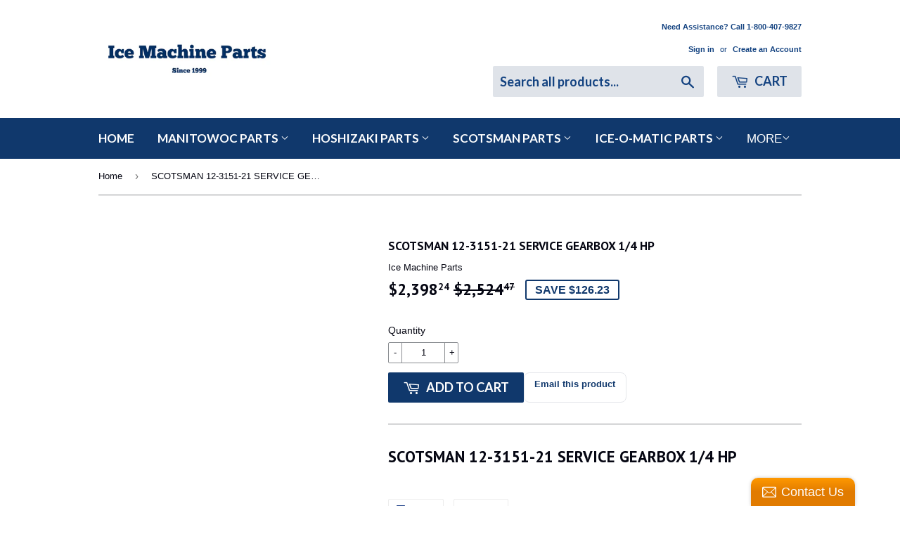

--- FILE ---
content_type: text/html; charset=utf-8
request_url: https://impsupply.com/products/12-3151-21
body_size: 31340
content:
<!doctype html>
<!--[if lt IE 7]><html class="no-js lt-ie9 lt-ie8 lt-ie7" lang="en"> <![endif]-->
<!--[if IE 7]><html class="no-js lt-ie9 lt-ie8" lang="en"> <![endif]-->
<!--[if IE 8]><html class="no-js lt-ie9" lang="en"> <![endif]-->
<!--[if IE 9 ]><html class="ie9 no-js"> <![endif]-->
<!--[if (gt IE 9)|!(IE)]><!--> <html class="no-touch no-js"> <!--<![endif]-->
<head>
  <script>(function(H){H.className=H.className.replace(/\bno-js\b/,'js')})(document.documentElement)</script>
  <!-- Basic page needs ================================================== -->
 <meta charset="utf-8">
<meta name="format-detection" content="telephone=no">
<meta http-equiv="X-UA-Compatible" content="IE=edge,chrome=1">

  <!-- Google tag (gtag.js) -->
<script async src="https://www.googletagmanager.com/gtag/js?id=AW-1071640131"></script>
<script>
  window.dataLayer = window.dataLayer || [];
  function gtag(){dataLayer.push(arguments);}
  gtag('js', new Date());

  gtag('config', 'AW-1071640131');
</script>
  
  <link rel="shortcut icon" href="//impsupply.com/cdn/shop/files/imp_logo_word_32x32.png?v=1613180363" type="image/png" />
  

  <!-- Title and description ================================================== -->
  <title>
  12-3151-21 &ndash; Ice Machine Parts
  </title>


  
    <meta name="description" content="SCOTSMAN 12-3151-21 SERVICE GEARBOX 1/4 HP">
  

  <!-- Product meta ================================================== -->
  <!-- /snippets/social-meta-tags.liquid -->




<meta property="og:site_name" content="Ice Machine Parts">
<meta property="og:url" content="https://impsupply.com/products/12-3151-21">
<meta property="og:title" content="SCOTSMAN 12-3151-21 SERVICE GEARBOX 1/4 HP">
<meta property="og:type" content="product">
<meta property="og:description" content="SCOTSMAN 12-3151-21 SERVICE GEARBOX 1/4 HP">

  <meta property="og:price:amount" content="2,398.24">
  <meta property="og:price:currency" content="USD">

<meta property="og:image" content="http://impsupply.com/cdn/shop/files/ice_cubes_banner_1200x1200.jpg?v=1613180054">
<meta property="og:image:secure_url" content="https://impsupply.com/cdn/shop/files/ice_cubes_banner_1200x1200.jpg?v=1613180054">


<meta name="twitter:card" content="summary_large_image">
<meta name="twitter:title" content="SCOTSMAN 12-3151-21 SERVICE GEARBOX 1/4 HP">
<meta name="twitter:description" content="SCOTSMAN 12-3151-21 SERVICE GEARBOX 1/4 HP">


  <!-- Helpers ================================================== -->
  <link rel="canonical" href="https://impsupply.com/products/12-3151-21">
  <meta name="viewport" content="width=device-width,initial-scale=1">

  <!-- CSS ================================================== -->
  <link href="//impsupply.com/cdn/shop/t/23/assets/theme.scss.css?v=143799547511564026421765904553" rel="stylesheet" type="text/css" media="all" />
  

  
    
    
    <link href="//fonts.googleapis.com/css?family=PT+Sans:700" rel="stylesheet" type="text/css" media="all" />
  


  
    
    
    <link href="//fonts.googleapis.com/css?family=Lato:700" rel="stylesheet" type="text/css" media="all" />
  



  <!-- Header hook for plugins ================================================== -->
  <!-- "snippets/buddha-megamenu-before.liquid" was not rendered, the associated app was uninstalled -->
  <!-- "snippets/buddha-megamenu.liquid" was not rendered, the associated app was uninstalled -->
  <script>window.performance && window.performance.mark && window.performance.mark('shopify.content_for_header.start');</script><meta name="google-site-verification" content="pSK4W373DHdtJMgZaOEe_8FGdaRwZaQqqNiDZFhEF38">
<meta id="shopify-digital-wallet" name="shopify-digital-wallet" content="/29783482/digital_wallets/dialog">
<meta name="shopify-checkout-api-token" content="d806ea32a47507161c42e4081e866056">
<meta id="in-context-paypal-metadata" data-shop-id="29783482" data-venmo-supported="false" data-environment="production" data-locale="en_US" data-paypal-v4="true" data-currency="USD">
<link rel="alternate" type="application/json+oembed" href="https://impsupply.com/products/12-3151-21.oembed">
<script async="async" src="/checkouts/internal/preloads.js?locale=en-US"></script>
<link rel="preconnect" href="https://shop.app" crossorigin="anonymous">
<script async="async" src="https://shop.app/checkouts/internal/preloads.js?locale=en-US&shop_id=29783482" crossorigin="anonymous"></script>
<script id="apple-pay-shop-capabilities" type="application/json">{"shopId":29783482,"countryCode":"US","currencyCode":"USD","merchantCapabilities":["supports3DS"],"merchantId":"gid:\/\/shopify\/Shop\/29783482","merchantName":"Ice Machine Parts","requiredBillingContactFields":["postalAddress","email","phone"],"requiredShippingContactFields":["postalAddress","email","phone"],"shippingType":"shipping","supportedNetworks":["visa","masterCard","amex","discover","elo","jcb"],"total":{"type":"pending","label":"Ice Machine Parts","amount":"1.00"},"shopifyPaymentsEnabled":true,"supportsSubscriptions":true}</script>
<script id="shopify-features" type="application/json">{"accessToken":"d806ea32a47507161c42e4081e866056","betas":["rich-media-storefront-analytics"],"domain":"impsupply.com","predictiveSearch":true,"shopId":29783482,"locale":"en"}</script>
<script>var Shopify = Shopify || {};
Shopify.shop = "ice-machine-parts.myshopify.com";
Shopify.locale = "en";
Shopify.currency = {"active":"USD","rate":"1.0"};
Shopify.country = "US";
Shopify.theme = {"name":"filters update ","id":141685948531,"schema_name":"Supply","schema_version":"3.1.0","theme_store_id":679,"role":"main"};
Shopify.theme.handle = "null";
Shopify.theme.style = {"id":null,"handle":null};
Shopify.cdnHost = "impsupply.com/cdn";
Shopify.routes = Shopify.routes || {};
Shopify.routes.root = "/";</script>
<script type="module">!function(o){(o.Shopify=o.Shopify||{}).modules=!0}(window);</script>
<script>!function(o){function n(){var o=[];function n(){o.push(Array.prototype.slice.apply(arguments))}return n.q=o,n}var t=o.Shopify=o.Shopify||{};t.loadFeatures=n(),t.autoloadFeatures=n()}(window);</script>
<script>
  window.ShopifyPay = window.ShopifyPay || {};
  window.ShopifyPay.apiHost = "shop.app\/pay";
  window.ShopifyPay.redirectState = null;
</script>
<script id="shop-js-analytics" type="application/json">{"pageType":"product"}</script>
<script defer="defer" async type="module" src="//impsupply.com/cdn/shopifycloud/shop-js/modules/v2/client.init-shop-cart-sync_C5BV16lS.en.esm.js"></script>
<script defer="defer" async type="module" src="//impsupply.com/cdn/shopifycloud/shop-js/modules/v2/chunk.common_CygWptCX.esm.js"></script>
<script type="module">
  await import("//impsupply.com/cdn/shopifycloud/shop-js/modules/v2/client.init-shop-cart-sync_C5BV16lS.en.esm.js");
await import("//impsupply.com/cdn/shopifycloud/shop-js/modules/v2/chunk.common_CygWptCX.esm.js");

  window.Shopify.SignInWithShop?.initShopCartSync?.({"fedCMEnabled":true,"windoidEnabled":true});

</script>
<script>
  window.Shopify = window.Shopify || {};
  if (!window.Shopify.featureAssets) window.Shopify.featureAssets = {};
  window.Shopify.featureAssets['shop-js'] = {"shop-cart-sync":["modules/v2/client.shop-cart-sync_ZFArdW7E.en.esm.js","modules/v2/chunk.common_CygWptCX.esm.js"],"init-fed-cm":["modules/v2/client.init-fed-cm_CmiC4vf6.en.esm.js","modules/v2/chunk.common_CygWptCX.esm.js"],"shop-button":["modules/v2/client.shop-button_tlx5R9nI.en.esm.js","modules/v2/chunk.common_CygWptCX.esm.js"],"shop-cash-offers":["modules/v2/client.shop-cash-offers_DOA2yAJr.en.esm.js","modules/v2/chunk.common_CygWptCX.esm.js","modules/v2/chunk.modal_D71HUcav.esm.js"],"init-windoid":["modules/v2/client.init-windoid_sURxWdc1.en.esm.js","modules/v2/chunk.common_CygWptCX.esm.js"],"shop-toast-manager":["modules/v2/client.shop-toast-manager_ClPi3nE9.en.esm.js","modules/v2/chunk.common_CygWptCX.esm.js"],"init-shop-email-lookup-coordinator":["modules/v2/client.init-shop-email-lookup-coordinator_B8hsDcYM.en.esm.js","modules/v2/chunk.common_CygWptCX.esm.js"],"init-shop-cart-sync":["modules/v2/client.init-shop-cart-sync_C5BV16lS.en.esm.js","modules/v2/chunk.common_CygWptCX.esm.js"],"avatar":["modules/v2/client.avatar_BTnouDA3.en.esm.js"],"pay-button":["modules/v2/client.pay-button_FdsNuTd3.en.esm.js","modules/v2/chunk.common_CygWptCX.esm.js"],"init-customer-accounts":["modules/v2/client.init-customer-accounts_DxDtT_ad.en.esm.js","modules/v2/client.shop-login-button_C5VAVYt1.en.esm.js","modules/v2/chunk.common_CygWptCX.esm.js","modules/v2/chunk.modal_D71HUcav.esm.js"],"init-shop-for-new-customer-accounts":["modules/v2/client.init-shop-for-new-customer-accounts_ChsxoAhi.en.esm.js","modules/v2/client.shop-login-button_C5VAVYt1.en.esm.js","modules/v2/chunk.common_CygWptCX.esm.js","modules/v2/chunk.modal_D71HUcav.esm.js"],"shop-login-button":["modules/v2/client.shop-login-button_C5VAVYt1.en.esm.js","modules/v2/chunk.common_CygWptCX.esm.js","modules/v2/chunk.modal_D71HUcav.esm.js"],"init-customer-accounts-sign-up":["modules/v2/client.init-customer-accounts-sign-up_CPSyQ0Tj.en.esm.js","modules/v2/client.shop-login-button_C5VAVYt1.en.esm.js","modules/v2/chunk.common_CygWptCX.esm.js","modules/v2/chunk.modal_D71HUcav.esm.js"],"shop-follow-button":["modules/v2/client.shop-follow-button_Cva4Ekp9.en.esm.js","modules/v2/chunk.common_CygWptCX.esm.js","modules/v2/chunk.modal_D71HUcav.esm.js"],"checkout-modal":["modules/v2/client.checkout-modal_BPM8l0SH.en.esm.js","modules/v2/chunk.common_CygWptCX.esm.js","modules/v2/chunk.modal_D71HUcav.esm.js"],"lead-capture":["modules/v2/client.lead-capture_Bi8yE_yS.en.esm.js","modules/v2/chunk.common_CygWptCX.esm.js","modules/v2/chunk.modal_D71HUcav.esm.js"],"shop-login":["modules/v2/client.shop-login_D6lNrXab.en.esm.js","modules/v2/chunk.common_CygWptCX.esm.js","modules/v2/chunk.modal_D71HUcav.esm.js"],"payment-terms":["modules/v2/client.payment-terms_CZxnsJam.en.esm.js","modules/v2/chunk.common_CygWptCX.esm.js","modules/v2/chunk.modal_D71HUcav.esm.js"]};
</script>
<script>(function() {
  var isLoaded = false;
  function asyncLoad() {
    if (isLoaded) return;
    isLoaded = true;
    var urls = ["\/\/static.zotabox.com\/d\/3\/d3f3ab1633c7e606081eded0076dbd5f\/widgets.js?shop=ice-machine-parts.myshopify.com","\/\/static.zotabox.com\/d\/3\/d3f3ab1633c7e606081eded0076dbd5f\/widgets.js?shop=ice-machine-parts.myshopify.com"];
    for (var i = 0; i < urls.length; i++) {
      var s = document.createElement('script');
      s.type = 'text/javascript';
      s.async = true;
      s.src = urls[i];
      var x = document.getElementsByTagName('script')[0];
      x.parentNode.insertBefore(s, x);
    }
  };
  if(window.attachEvent) {
    window.attachEvent('onload', asyncLoad);
  } else {
    window.addEventListener('load', asyncLoad, false);
  }
})();</script>
<script id="__st">var __st={"a":29783482,"offset":-21600,"reqid":"cd60a2e5-94f2-4ae4-b516-a8e62b8c7835-1768726710","pageurl":"impsupply.com\/products\/12-3151-21","u":"afb8d5b6c2a6","p":"product","rtyp":"product","rid":6712552620147};</script>
<script>window.ShopifyPaypalV4VisibilityTracking = true;</script>
<script id="captcha-bootstrap">!function(){'use strict';const t='contact',e='account',n='new_comment',o=[[t,t],['blogs',n],['comments',n],[t,'customer']],c=[[e,'customer_login'],[e,'guest_login'],[e,'recover_customer_password'],[e,'create_customer']],r=t=>t.map((([t,e])=>`form[action*='/${t}']:not([data-nocaptcha='true']) input[name='form_type'][value='${e}']`)).join(','),a=t=>()=>t?[...document.querySelectorAll(t)].map((t=>t.form)):[];function s(){const t=[...o],e=r(t);return a(e)}const i='password',u='form_key',d=['recaptcha-v3-token','g-recaptcha-response','h-captcha-response',i],f=()=>{try{return window.sessionStorage}catch{return}},m='__shopify_v',_=t=>t.elements[u];function p(t,e,n=!1){try{const o=window.sessionStorage,c=JSON.parse(o.getItem(e)),{data:r}=function(t){const{data:e,action:n}=t;return t[m]||n?{data:e,action:n}:{data:t,action:n}}(c);for(const[e,n]of Object.entries(r))t.elements[e]&&(t.elements[e].value=n);n&&o.removeItem(e)}catch(o){console.error('form repopulation failed',{error:o})}}const l='form_type',E='cptcha';function T(t){t.dataset[E]=!0}const w=window,h=w.document,L='Shopify',v='ce_forms',y='captcha';let A=!1;((t,e)=>{const n=(g='f06e6c50-85a8-45c8-87d0-21a2b65856fe',I='https://cdn.shopify.com/shopifycloud/storefront-forms-hcaptcha/ce_storefront_forms_captcha_hcaptcha.v1.5.2.iife.js',D={infoText:'Protected by hCaptcha',privacyText:'Privacy',termsText:'Terms'},(t,e,n)=>{const o=w[L][v],c=o.bindForm;if(c)return c(t,g,e,D).then(n);var r;o.q.push([[t,g,e,D],n]),r=I,A||(h.body.append(Object.assign(h.createElement('script'),{id:'captcha-provider',async:!0,src:r})),A=!0)});var g,I,D;w[L]=w[L]||{},w[L][v]=w[L][v]||{},w[L][v].q=[],w[L][y]=w[L][y]||{},w[L][y].protect=function(t,e){n(t,void 0,e),T(t)},Object.freeze(w[L][y]),function(t,e,n,w,h,L){const[v,y,A,g]=function(t,e,n){const i=e?o:[],u=t?c:[],d=[...i,...u],f=r(d),m=r(i),_=r(d.filter((([t,e])=>n.includes(e))));return[a(f),a(m),a(_),s()]}(w,h,L),I=t=>{const e=t.target;return e instanceof HTMLFormElement?e:e&&e.form},D=t=>v().includes(t);t.addEventListener('submit',(t=>{const e=I(t);if(!e)return;const n=D(e)&&!e.dataset.hcaptchaBound&&!e.dataset.recaptchaBound,o=_(e),c=g().includes(e)&&(!o||!o.value);(n||c)&&t.preventDefault(),c&&!n&&(function(t){try{if(!f())return;!function(t){const e=f();if(!e)return;const n=_(t);if(!n)return;const o=n.value;o&&e.removeItem(o)}(t);const e=Array.from(Array(32),(()=>Math.random().toString(36)[2])).join('');!function(t,e){_(t)||t.append(Object.assign(document.createElement('input'),{type:'hidden',name:u})),t.elements[u].value=e}(t,e),function(t,e){const n=f();if(!n)return;const o=[...t.querySelectorAll(`input[type='${i}']`)].map((({name:t})=>t)),c=[...d,...o],r={};for(const[a,s]of new FormData(t).entries())c.includes(a)||(r[a]=s);n.setItem(e,JSON.stringify({[m]:1,action:t.action,data:r}))}(t,e)}catch(e){console.error('failed to persist form',e)}}(e),e.submit())}));const S=(t,e)=>{t&&!t.dataset[E]&&(n(t,e.some((e=>e===t))),T(t))};for(const o of['focusin','change'])t.addEventListener(o,(t=>{const e=I(t);D(e)&&S(e,y())}));const B=e.get('form_key'),M=e.get(l),P=B&&M;t.addEventListener('DOMContentLoaded',(()=>{const t=y();if(P)for(const e of t)e.elements[l].value===M&&p(e,B);[...new Set([...A(),...v().filter((t=>'true'===t.dataset.shopifyCaptcha))])].forEach((e=>S(e,t)))}))}(h,new URLSearchParams(w.location.search),n,t,e,['guest_login'])})(!0,!0)}();</script>
<script integrity="sha256-4kQ18oKyAcykRKYeNunJcIwy7WH5gtpwJnB7kiuLZ1E=" data-source-attribution="shopify.loadfeatures" defer="defer" src="//impsupply.com/cdn/shopifycloud/storefront/assets/storefront/load_feature-a0a9edcb.js" crossorigin="anonymous"></script>
<script crossorigin="anonymous" defer="defer" src="//impsupply.com/cdn/shopifycloud/storefront/assets/shopify_pay/storefront-65b4c6d7.js?v=20250812"></script>
<script data-source-attribution="shopify.dynamic_checkout.dynamic.init">var Shopify=Shopify||{};Shopify.PaymentButton=Shopify.PaymentButton||{isStorefrontPortableWallets:!0,init:function(){window.Shopify.PaymentButton.init=function(){};var t=document.createElement("script");t.src="https://impsupply.com/cdn/shopifycloud/portable-wallets/latest/portable-wallets.en.js",t.type="module",document.head.appendChild(t)}};
</script>
<script data-source-attribution="shopify.dynamic_checkout.buyer_consent">
  function portableWalletsHideBuyerConsent(e){var t=document.getElementById("shopify-buyer-consent"),n=document.getElementById("shopify-subscription-policy-button");t&&n&&(t.classList.add("hidden"),t.setAttribute("aria-hidden","true"),n.removeEventListener("click",e))}function portableWalletsShowBuyerConsent(e){var t=document.getElementById("shopify-buyer-consent"),n=document.getElementById("shopify-subscription-policy-button");t&&n&&(t.classList.remove("hidden"),t.removeAttribute("aria-hidden"),n.addEventListener("click",e))}window.Shopify?.PaymentButton&&(window.Shopify.PaymentButton.hideBuyerConsent=portableWalletsHideBuyerConsent,window.Shopify.PaymentButton.showBuyerConsent=portableWalletsShowBuyerConsent);
</script>
<script data-source-attribution="shopify.dynamic_checkout.cart.bootstrap">document.addEventListener("DOMContentLoaded",(function(){function t(){return document.querySelector("shopify-accelerated-checkout-cart, shopify-accelerated-checkout")}if(t())Shopify.PaymentButton.init();else{new MutationObserver((function(e,n){t()&&(Shopify.PaymentButton.init(),n.disconnect())})).observe(document.body,{childList:!0,subtree:!0})}}));
</script>
<link id="shopify-accelerated-checkout-styles" rel="stylesheet" media="screen" href="https://impsupply.com/cdn/shopifycloud/portable-wallets/latest/accelerated-checkout-backwards-compat.css" crossorigin="anonymous">
<style id="shopify-accelerated-checkout-cart">
        #shopify-buyer-consent {
  margin-top: 1em;
  display: inline-block;
  width: 100%;
}

#shopify-buyer-consent.hidden {
  display: none;
}

#shopify-subscription-policy-button {
  background: none;
  border: none;
  padding: 0;
  text-decoration: underline;
  font-size: inherit;
  cursor: pointer;
}

#shopify-subscription-policy-button::before {
  box-shadow: none;
}

      </style>

<script>window.performance && window.performance.mark && window.performance.mark('shopify.content_for_header.end');</script>

  

<!--[if lt IE 9]>
<script src="//cdnjs.cloudflare.com/ajax/libs/html5shiv/3.7.2/html5shiv.min.js" type="text/javascript"></script>
<script src="//impsupply.com/cdn/shop/t/23/assets/respond.min.js?515" type="text/javascript"></script>
<link href="//impsupply.com/cdn/shop/t/23/assets/respond-proxy.html" id="respond-proxy" rel="respond-proxy" />
<link href="//impsupply.com/search?q=7b90abf188f5a1c49c1f0104818f6920" id="respond-redirect" rel="respond-redirect" />
<script src="//impsupply.com/search?q=7b90abf188f5a1c49c1f0104818f6920" type="text/javascript"></script>
<![endif]-->
<!--[if (lte IE 9) ]><script src="//impsupply.com/cdn/shop/t/23/assets/match-media.min.js?515" type="text/javascript"></script><![endif]-->


  
  

  <script src="//impsupply.com/cdn/shop/t/23/assets/jquery-2.2.3.min.js?v=58211863146907186831764774146" type="text/javascript"></script>

  <!--[if (gt IE 9)|!(IE)]><!--><script src="//impsupply.com/cdn/shop/t/23/assets/lazysizes.min.js?v=8147953233334221341764774146" async="async"></script><!--<![endif]-->
  <!--[if lte IE 9]><script src="//impsupply.com/cdn/shop/t/23/assets/lazysizes.min.js?v=8147953233334221341764774146"></script><![endif]-->

  <!--[if (gt IE 9)|!(IE)]><!--><script src="//impsupply.com/cdn/shop/t/23/assets/vendor.js?v=36233103725173156861764774146" defer="defer"></script><!--<![endif]-->
  <!--[if lte IE 9]><script src="//impsupply.com/cdn/shop/t/23/assets/vendor.js?v=36233103725173156861764774146"></script><![endif]-->

  <!--[if (gt IE 9)|!(IE)]><!--><script src="//impsupply.com/cdn/shop/t/23/assets/theme.js?v=6807891542654393291764774146" defer="defer"></script><!--<![endif]-->
  <!--[if lte IE 9]><script src="//impsupply.com/cdn/shop/t/23/assets/theme.js?v=6807891542654393291764774146"></script><![endif]-->


<link href="https://cdn.shopify.com/extensions/019bc2e7-24e1-7049-be8b-08687ab68873/magical-mandatory-fees-app-190/assets/magical-mandatory-fees.css" rel="stylesheet" type="text/css" media="all">
<link href="https://monorail-edge.shopifysvc.com" rel="dns-prefetch">
<script>(function(){if ("sendBeacon" in navigator && "performance" in window) {try {var session_token_from_headers = performance.getEntriesByType('navigation')[0].serverTiming.find(x => x.name == '_s').description;} catch {var session_token_from_headers = undefined;}var session_cookie_matches = document.cookie.match(/_shopify_s=([^;]*)/);var session_token_from_cookie = session_cookie_matches && session_cookie_matches.length === 2 ? session_cookie_matches[1] : "";var session_token = session_token_from_headers || session_token_from_cookie || "";function handle_abandonment_event(e) {var entries = performance.getEntries().filter(function(entry) {return /monorail-edge.shopifysvc.com/.test(entry.name);});if (!window.abandonment_tracked && entries.length === 0) {window.abandonment_tracked = true;var currentMs = Date.now();var navigation_start = performance.timing.navigationStart;var payload = {shop_id: 29783482,url: window.location.href,navigation_start,duration: currentMs - navigation_start,session_token,page_type: "product"};window.navigator.sendBeacon("https://monorail-edge.shopifysvc.com/v1/produce", JSON.stringify({schema_id: "online_store_buyer_site_abandonment/1.1",payload: payload,metadata: {event_created_at_ms: currentMs,event_sent_at_ms: currentMs}}));}}window.addEventListener('pagehide', handle_abandonment_event);}}());</script>
<script id="web-pixels-manager-setup">(function e(e,d,r,n,o){if(void 0===o&&(o={}),!Boolean(null===(a=null===(i=window.Shopify)||void 0===i?void 0:i.analytics)||void 0===a?void 0:a.replayQueue)){var i,a;window.Shopify=window.Shopify||{};var t=window.Shopify;t.analytics=t.analytics||{};var s=t.analytics;s.replayQueue=[],s.publish=function(e,d,r){return s.replayQueue.push([e,d,r]),!0};try{self.performance.mark("wpm:start")}catch(e){}var l=function(){var e={modern:/Edge?\/(1{2}[4-9]|1[2-9]\d|[2-9]\d{2}|\d{4,})\.\d+(\.\d+|)|Firefox\/(1{2}[4-9]|1[2-9]\d|[2-9]\d{2}|\d{4,})\.\d+(\.\d+|)|Chrom(ium|e)\/(9{2}|\d{3,})\.\d+(\.\d+|)|(Maci|X1{2}).+ Version\/(15\.\d+|(1[6-9]|[2-9]\d|\d{3,})\.\d+)([,.]\d+|)( \(\w+\)|)( Mobile\/\w+|) Safari\/|Chrome.+OPR\/(9{2}|\d{3,})\.\d+\.\d+|(CPU[ +]OS|iPhone[ +]OS|CPU[ +]iPhone|CPU IPhone OS|CPU iPad OS)[ +]+(15[._]\d+|(1[6-9]|[2-9]\d|\d{3,})[._]\d+)([._]\d+|)|Android:?[ /-](13[3-9]|1[4-9]\d|[2-9]\d{2}|\d{4,})(\.\d+|)(\.\d+|)|Android.+Firefox\/(13[5-9]|1[4-9]\d|[2-9]\d{2}|\d{4,})\.\d+(\.\d+|)|Android.+Chrom(ium|e)\/(13[3-9]|1[4-9]\d|[2-9]\d{2}|\d{4,})\.\d+(\.\d+|)|SamsungBrowser\/([2-9]\d|\d{3,})\.\d+/,legacy:/Edge?\/(1[6-9]|[2-9]\d|\d{3,})\.\d+(\.\d+|)|Firefox\/(5[4-9]|[6-9]\d|\d{3,})\.\d+(\.\d+|)|Chrom(ium|e)\/(5[1-9]|[6-9]\d|\d{3,})\.\d+(\.\d+|)([\d.]+$|.*Safari\/(?![\d.]+ Edge\/[\d.]+$))|(Maci|X1{2}).+ Version\/(10\.\d+|(1[1-9]|[2-9]\d|\d{3,})\.\d+)([,.]\d+|)( \(\w+\)|)( Mobile\/\w+|) Safari\/|Chrome.+OPR\/(3[89]|[4-9]\d|\d{3,})\.\d+\.\d+|(CPU[ +]OS|iPhone[ +]OS|CPU[ +]iPhone|CPU IPhone OS|CPU iPad OS)[ +]+(10[._]\d+|(1[1-9]|[2-9]\d|\d{3,})[._]\d+)([._]\d+|)|Android:?[ /-](13[3-9]|1[4-9]\d|[2-9]\d{2}|\d{4,})(\.\d+|)(\.\d+|)|Mobile Safari.+OPR\/([89]\d|\d{3,})\.\d+\.\d+|Android.+Firefox\/(13[5-9]|1[4-9]\d|[2-9]\d{2}|\d{4,})\.\d+(\.\d+|)|Android.+Chrom(ium|e)\/(13[3-9]|1[4-9]\d|[2-9]\d{2}|\d{4,})\.\d+(\.\d+|)|Android.+(UC? ?Browser|UCWEB|U3)[ /]?(15\.([5-9]|\d{2,})|(1[6-9]|[2-9]\d|\d{3,})\.\d+)\.\d+|SamsungBrowser\/(5\.\d+|([6-9]|\d{2,})\.\d+)|Android.+MQ{2}Browser\/(14(\.(9|\d{2,})|)|(1[5-9]|[2-9]\d|\d{3,})(\.\d+|))(\.\d+|)|K[Aa][Ii]OS\/(3\.\d+|([4-9]|\d{2,})\.\d+)(\.\d+|)/},d=e.modern,r=e.legacy,n=navigator.userAgent;return n.match(d)?"modern":n.match(r)?"legacy":"unknown"}(),u="modern"===l?"modern":"legacy",c=(null!=n?n:{modern:"",legacy:""})[u],f=function(e){return[e.baseUrl,"/wpm","/b",e.hashVersion,"modern"===e.buildTarget?"m":"l",".js"].join("")}({baseUrl:d,hashVersion:r,buildTarget:u}),m=function(e){var d=e.version,r=e.bundleTarget,n=e.surface,o=e.pageUrl,i=e.monorailEndpoint;return{emit:function(e){var a=e.status,t=e.errorMsg,s=(new Date).getTime(),l=JSON.stringify({metadata:{event_sent_at_ms:s},events:[{schema_id:"web_pixels_manager_load/3.1",payload:{version:d,bundle_target:r,page_url:o,status:a,surface:n,error_msg:t},metadata:{event_created_at_ms:s}}]});if(!i)return console&&console.warn&&console.warn("[Web Pixels Manager] No Monorail endpoint provided, skipping logging."),!1;try{return self.navigator.sendBeacon.bind(self.navigator)(i,l)}catch(e){}var u=new XMLHttpRequest;try{return u.open("POST",i,!0),u.setRequestHeader("Content-Type","text/plain"),u.send(l),!0}catch(e){return console&&console.warn&&console.warn("[Web Pixels Manager] Got an unhandled error while logging to Monorail."),!1}}}}({version:r,bundleTarget:l,surface:e.surface,pageUrl:self.location.href,monorailEndpoint:e.monorailEndpoint});try{o.browserTarget=l,function(e){var d=e.src,r=e.async,n=void 0===r||r,o=e.onload,i=e.onerror,a=e.sri,t=e.scriptDataAttributes,s=void 0===t?{}:t,l=document.createElement("script"),u=document.querySelector("head"),c=document.querySelector("body");if(l.async=n,l.src=d,a&&(l.integrity=a,l.crossOrigin="anonymous"),s)for(var f in s)if(Object.prototype.hasOwnProperty.call(s,f))try{l.dataset[f]=s[f]}catch(e){}if(o&&l.addEventListener("load",o),i&&l.addEventListener("error",i),u)u.appendChild(l);else{if(!c)throw new Error("Did not find a head or body element to append the script");c.appendChild(l)}}({src:f,async:!0,onload:function(){if(!function(){var e,d;return Boolean(null===(d=null===(e=window.Shopify)||void 0===e?void 0:e.analytics)||void 0===d?void 0:d.initialized)}()){var d=window.webPixelsManager.init(e)||void 0;if(d){var r=window.Shopify.analytics;r.replayQueue.forEach((function(e){var r=e[0],n=e[1],o=e[2];d.publishCustomEvent(r,n,o)})),r.replayQueue=[],r.publish=d.publishCustomEvent,r.visitor=d.visitor,r.initialized=!0}}},onerror:function(){return m.emit({status:"failed",errorMsg:"".concat(f," has failed to load")})},sri:function(e){var d=/^sha384-[A-Za-z0-9+/=]+$/;return"string"==typeof e&&d.test(e)}(c)?c:"",scriptDataAttributes:o}),m.emit({status:"loading"})}catch(e){m.emit({status:"failed",errorMsg:(null==e?void 0:e.message)||"Unknown error"})}}})({shopId: 29783482,storefrontBaseUrl: "https://impsupply.com",extensionsBaseUrl: "https://extensions.shopifycdn.com/cdn/shopifycloud/web-pixels-manager",monorailEndpoint: "https://monorail-edge.shopifysvc.com/unstable/produce_batch",surface: "storefront-renderer",enabledBetaFlags: ["2dca8a86"],webPixelsConfigList: [{"id":"457080947","configuration":"{\"config\":\"{\\\"pixel_id\\\":\\\"AW-1071640131\\\",\\\"google_tag_ids\\\":[\\\"AW-1071640131\\\",\\\"GT-KT5F68N\\\"],\\\"target_country\\\":\\\"US\\\",\\\"gtag_events\\\":[{\\\"type\\\":\\\"begin_checkout\\\",\\\"action_label\\\":\\\"AW-1071640131\\\/kGddCOnW9aAaEMPc__4D\\\"},{\\\"type\\\":\\\"search\\\",\\\"action_label\\\":\\\"AW-1071640131\\\/ib2FCOvV9aAaEMPc__4D\\\"},{\\\"type\\\":\\\"view_item\\\",\\\"action_label\\\":[\\\"AW-1071640131\\\/ObZMCOjV9aAaEMPc__4D\\\",\\\"MC-5CFMSRE97G\\\"]},{\\\"type\\\":\\\"purchase\\\",\\\"action_label\\\":[\\\"AW-1071640131\\\/fQPNCOLV9aAaEMPc__4D\\\",\\\"MC-5CFMSRE97G\\\"]},{\\\"type\\\":\\\"page_view\\\",\\\"action_label\\\":[\\\"AW-1071640131\\\/Wq3KCOXV9aAaEMPc__4D\\\",\\\"MC-5CFMSRE97G\\\"]},{\\\"type\\\":\\\"add_payment_info\\\",\\\"action_label\\\":\\\"AW-1071640131\\\/5jgxCOzW9aAaEMPc__4D\\\"},{\\\"type\\\":\\\"add_to_cart\\\",\\\"action_label\\\":\\\"AW-1071640131\\\/ny7ICO7V9aAaEMPc__4D\\\"}],\\\"enable_monitoring_mode\\\":false}\"}","eventPayloadVersion":"v1","runtimeContext":"OPEN","scriptVersion":"b2a88bafab3e21179ed38636efcd8a93","type":"APP","apiClientId":1780363,"privacyPurposes":[],"dataSharingAdjustments":{"protectedCustomerApprovalScopes":["read_customer_address","read_customer_email","read_customer_name","read_customer_personal_data","read_customer_phone"]}},{"id":"shopify-app-pixel","configuration":"{}","eventPayloadVersion":"v1","runtimeContext":"STRICT","scriptVersion":"0450","apiClientId":"shopify-pixel","type":"APP","privacyPurposes":["ANALYTICS","MARKETING"]},{"id":"shopify-custom-pixel","eventPayloadVersion":"v1","runtimeContext":"LAX","scriptVersion":"0450","apiClientId":"shopify-pixel","type":"CUSTOM","privacyPurposes":["ANALYTICS","MARKETING"]}],isMerchantRequest: false,initData: {"shop":{"name":"Ice Machine Parts","paymentSettings":{"currencyCode":"USD"},"myshopifyDomain":"ice-machine-parts.myshopify.com","countryCode":"US","storefrontUrl":"https:\/\/impsupply.com"},"customer":null,"cart":null,"checkout":null,"productVariants":[{"price":{"amount":2398.24,"currencyCode":"USD"},"product":{"title":"SCOTSMAN 12-3151-21 SERVICE GEARBOX 1\/4 HP","vendor":"Ice Machine Parts","id":"6712552620147","untranslatedTitle":"SCOTSMAN 12-3151-21 SERVICE GEARBOX 1\/4 HP","url":"\/products\/12-3151-21","type":"SCOTSMAN"},"id":"39673962856563","image":null,"sku":"'12-3151-21","title":"Default Title","untranslatedTitle":"Default Title"}],"purchasingCompany":null},},"https://impsupply.com/cdn","fcfee988w5aeb613cpc8e4bc33m6693e112",{"modern":"","legacy":""},{"shopId":"29783482","storefrontBaseUrl":"https:\/\/impsupply.com","extensionBaseUrl":"https:\/\/extensions.shopifycdn.com\/cdn\/shopifycloud\/web-pixels-manager","surface":"storefront-renderer","enabledBetaFlags":"[\"2dca8a86\"]","isMerchantRequest":"false","hashVersion":"fcfee988w5aeb613cpc8e4bc33m6693e112","publish":"custom","events":"[[\"page_viewed\",{}],[\"product_viewed\",{\"productVariant\":{\"price\":{\"amount\":2398.24,\"currencyCode\":\"USD\"},\"product\":{\"title\":\"SCOTSMAN 12-3151-21 SERVICE GEARBOX 1\/4 HP\",\"vendor\":\"Ice Machine Parts\",\"id\":\"6712552620147\",\"untranslatedTitle\":\"SCOTSMAN 12-3151-21 SERVICE GEARBOX 1\/4 HP\",\"url\":\"\/products\/12-3151-21\",\"type\":\"SCOTSMAN\"},\"id\":\"39673962856563\",\"image\":null,\"sku\":\"'12-3151-21\",\"title\":\"Default Title\",\"untranslatedTitle\":\"Default Title\"}}]]"});</script><script>
  window.ShopifyAnalytics = window.ShopifyAnalytics || {};
  window.ShopifyAnalytics.meta = window.ShopifyAnalytics.meta || {};
  window.ShopifyAnalytics.meta.currency = 'USD';
  var meta = {"product":{"id":6712552620147,"gid":"gid:\/\/shopify\/Product\/6712552620147","vendor":"Ice Machine Parts","type":"SCOTSMAN","handle":"12-3151-21","variants":[{"id":39673962856563,"price":239824,"name":"SCOTSMAN 12-3151-21 SERVICE GEARBOX 1\/4 HP","public_title":null,"sku":"'12-3151-21"}],"remote":false},"page":{"pageType":"product","resourceType":"product","resourceId":6712552620147,"requestId":"cd60a2e5-94f2-4ae4-b516-a8e62b8c7835-1768726710"}};
  for (var attr in meta) {
    window.ShopifyAnalytics.meta[attr] = meta[attr];
  }
</script>
<script class="analytics">
  (function () {
    var customDocumentWrite = function(content) {
      var jquery = null;

      if (window.jQuery) {
        jquery = window.jQuery;
      } else if (window.Checkout && window.Checkout.$) {
        jquery = window.Checkout.$;
      }

      if (jquery) {
        jquery('body').append(content);
      }
    };

    var hasLoggedConversion = function(token) {
      if (token) {
        return document.cookie.indexOf('loggedConversion=' + token) !== -1;
      }
      return false;
    }

    var setCookieIfConversion = function(token) {
      if (token) {
        var twoMonthsFromNow = new Date(Date.now());
        twoMonthsFromNow.setMonth(twoMonthsFromNow.getMonth() + 2);

        document.cookie = 'loggedConversion=' + token + '; expires=' + twoMonthsFromNow;
      }
    }

    var trekkie = window.ShopifyAnalytics.lib = window.trekkie = window.trekkie || [];
    if (trekkie.integrations) {
      return;
    }
    trekkie.methods = [
      'identify',
      'page',
      'ready',
      'track',
      'trackForm',
      'trackLink'
    ];
    trekkie.factory = function(method) {
      return function() {
        var args = Array.prototype.slice.call(arguments);
        args.unshift(method);
        trekkie.push(args);
        return trekkie;
      };
    };
    for (var i = 0; i < trekkie.methods.length; i++) {
      var key = trekkie.methods[i];
      trekkie[key] = trekkie.factory(key);
    }
    trekkie.load = function(config) {
      trekkie.config = config || {};
      trekkie.config.initialDocumentCookie = document.cookie;
      var first = document.getElementsByTagName('script')[0];
      var script = document.createElement('script');
      script.type = 'text/javascript';
      script.onerror = function(e) {
        var scriptFallback = document.createElement('script');
        scriptFallback.type = 'text/javascript';
        scriptFallback.onerror = function(error) {
                var Monorail = {
      produce: function produce(monorailDomain, schemaId, payload) {
        var currentMs = new Date().getTime();
        var event = {
          schema_id: schemaId,
          payload: payload,
          metadata: {
            event_created_at_ms: currentMs,
            event_sent_at_ms: currentMs
          }
        };
        return Monorail.sendRequest("https://" + monorailDomain + "/v1/produce", JSON.stringify(event));
      },
      sendRequest: function sendRequest(endpointUrl, payload) {
        // Try the sendBeacon API
        if (window && window.navigator && typeof window.navigator.sendBeacon === 'function' && typeof window.Blob === 'function' && !Monorail.isIos12()) {
          var blobData = new window.Blob([payload], {
            type: 'text/plain'
          });

          if (window.navigator.sendBeacon(endpointUrl, blobData)) {
            return true;
          } // sendBeacon was not successful

        } // XHR beacon

        var xhr = new XMLHttpRequest();

        try {
          xhr.open('POST', endpointUrl);
          xhr.setRequestHeader('Content-Type', 'text/plain');
          xhr.send(payload);
        } catch (e) {
          console.log(e);
        }

        return false;
      },
      isIos12: function isIos12() {
        return window.navigator.userAgent.lastIndexOf('iPhone; CPU iPhone OS 12_') !== -1 || window.navigator.userAgent.lastIndexOf('iPad; CPU OS 12_') !== -1;
      }
    };
    Monorail.produce('monorail-edge.shopifysvc.com',
      'trekkie_storefront_load_errors/1.1',
      {shop_id: 29783482,
      theme_id: 141685948531,
      app_name: "storefront",
      context_url: window.location.href,
      source_url: "//impsupply.com/cdn/s/trekkie.storefront.cd680fe47e6c39ca5d5df5f0a32d569bc48c0f27.min.js"});

        };
        scriptFallback.async = true;
        scriptFallback.src = '//impsupply.com/cdn/s/trekkie.storefront.cd680fe47e6c39ca5d5df5f0a32d569bc48c0f27.min.js';
        first.parentNode.insertBefore(scriptFallback, first);
      };
      script.async = true;
      script.src = '//impsupply.com/cdn/s/trekkie.storefront.cd680fe47e6c39ca5d5df5f0a32d569bc48c0f27.min.js';
      first.parentNode.insertBefore(script, first);
    };
    trekkie.load(
      {"Trekkie":{"appName":"storefront","development":false,"defaultAttributes":{"shopId":29783482,"isMerchantRequest":null,"themeId":141685948531,"themeCityHash":"2483484747790795842","contentLanguage":"en","currency":"USD","eventMetadataId":"5b4c9c87-7583-4f3a-a7de-d3038b02c31f"},"isServerSideCookieWritingEnabled":true,"monorailRegion":"shop_domain","enabledBetaFlags":["65f19447"]},"Session Attribution":{},"S2S":{"facebookCapiEnabled":false,"source":"trekkie-storefront-renderer","apiClientId":580111}}
    );

    var loaded = false;
    trekkie.ready(function() {
      if (loaded) return;
      loaded = true;

      window.ShopifyAnalytics.lib = window.trekkie;

      var originalDocumentWrite = document.write;
      document.write = customDocumentWrite;
      try { window.ShopifyAnalytics.merchantGoogleAnalytics.call(this); } catch(error) {};
      document.write = originalDocumentWrite;

      window.ShopifyAnalytics.lib.page(null,{"pageType":"product","resourceType":"product","resourceId":6712552620147,"requestId":"cd60a2e5-94f2-4ae4-b516-a8e62b8c7835-1768726710","shopifyEmitted":true});

      var match = window.location.pathname.match(/checkouts\/(.+)\/(thank_you|post_purchase)/)
      var token = match? match[1]: undefined;
      if (!hasLoggedConversion(token)) {
        setCookieIfConversion(token);
        window.ShopifyAnalytics.lib.track("Viewed Product",{"currency":"USD","variantId":39673962856563,"productId":6712552620147,"productGid":"gid:\/\/shopify\/Product\/6712552620147","name":"SCOTSMAN 12-3151-21 SERVICE GEARBOX 1\/4 HP","price":"2398.24","sku":"'12-3151-21","brand":"Ice Machine Parts","variant":null,"category":"SCOTSMAN","nonInteraction":true,"remote":false},undefined,undefined,{"shopifyEmitted":true});
      window.ShopifyAnalytics.lib.track("monorail:\/\/trekkie_storefront_viewed_product\/1.1",{"currency":"USD","variantId":39673962856563,"productId":6712552620147,"productGid":"gid:\/\/shopify\/Product\/6712552620147","name":"SCOTSMAN 12-3151-21 SERVICE GEARBOX 1\/4 HP","price":"2398.24","sku":"'12-3151-21","brand":"Ice Machine Parts","variant":null,"category":"SCOTSMAN","nonInteraction":true,"remote":false,"referer":"https:\/\/impsupply.com\/products\/12-3151-21"});
      }
    });


        var eventsListenerScript = document.createElement('script');
        eventsListenerScript.async = true;
        eventsListenerScript.src = "//impsupply.com/cdn/shopifycloud/storefront/assets/shop_events_listener-3da45d37.js";
        document.getElementsByTagName('head')[0].appendChild(eventsListenerScript);

})();</script>
<script
  defer
  src="https://impsupply.com/cdn/shopifycloud/perf-kit/shopify-perf-kit-3.0.4.min.js"
  data-application="storefront-renderer"
  data-shop-id="29783482"
  data-render-region="gcp-us-central1"
  data-page-type="product"
  data-theme-instance-id="141685948531"
  data-theme-name="Supply"
  data-theme-version="3.1.0"
  data-monorail-region="shop_domain"
  data-resource-timing-sampling-rate="10"
  data-shs="true"
  data-shs-beacon="true"
  data-shs-export-with-fetch="true"
  data-shs-logs-sample-rate="1"
  data-shs-beacon-endpoint="https://impsupply.com/api/collect"
></script>
</head>

<body id="12-3151-21" class="template-product" >
  <!-- "snippets/buddha-megamenu-wireframe.liquid" was not rendered, the associated app was uninstalled -->
  
  <div id="shopify-section-header" class="shopify-section header-section"><header class="site-header" role="banner" data-section-id="header" data-section-type="header-section">
  <div class="wrapper">

    <div class="grid--full">
      <div class="grid-item large--one-half">
        
          <div class="h1 header-logo" itemscope itemtype="http://schema.org/Organization">
        
          
          

          <a href="/" itemprop="url">
            <div class="lazyload__image-wrapper no-js" style="max-width:250px;">
              <div style="padding-top:20.0%;">
                <img class="lazyload js"
                  data-src="//impsupply.com/cdn/shop/files/Untitled_design_33_{width}x.png?v=1744821817"
                  data-widths="[180, 360, 540, 720, 900, 1080, 1296, 1512, 1728, 2048]"
                  data-aspectratio="5.0"
                  data-sizes="auto"
                  alt="Ice Machine Parts"
                  style="width:250px;">
              </div>
            </div>
            <noscript>
              
              <img src="//impsupply.com/cdn/shop/files/Untitled_design_33_250x.png?v=1744821817"
                srcset="//impsupply.com/cdn/shop/files/Untitled_design_33_250x.png?v=1744821817 1x, //impsupply.com/cdn/shop/files/Untitled_design_33_250x@2x.png?v=1744821817 2x"
                alt="Ice Machine Parts"
                itemprop="logo"
                style="max-width:250px;">
            </noscript>
          </a>
          
        
          </div>
        
      </div>

      <div class="grid-item large--one-half text-center large--text-right">
        
          <div class="site-header--text-links">
            
              
                <a href="tel:1-800-407-9827">
              

                <p>Need Assistance? Call 1-800-407-9827</p>

              
                </a>
              
            

            
              <span class="site-header--meta-links medium-down--hide">
                
                  <a href="/account/login" id="customer_login_link">Sign in</a>
                  <span class="site-header--spacer">or</span>
                  <a href="/account/register" id="customer_register_link">Create an Account</a>
                
              </span>
            
          </div>

          <br class="medium-down--hide">
        

        <form action="/search" method="get" class="search-bar" role="search">
  <input type="hidden" name="type" value="product">

  <input type="search" name="q" value="" placeholder="Search all products..." aria-label="Search all products...">
  <button type="submit" class="search-bar--submit icon-fallback-text">
    <span class="icon icon-search" aria-hidden="true"></span>
    <span class="fallback-text">Search</span>
  </button>
</form>


        <a href="/cart" class="header-cart-btn cart-toggle">
          <span class="icon icon-cart"></span>
          Cart <span class="cart-count cart-badge--desktop hidden-count">0</span>
        </a>
      </div>
    </div>

  </div>
</header>

<div id="mobileNavBar">
  <div class="display-table-cell">
    <button class="menu-toggle mobileNavBar-link" aria-controls="navBar" aria-expanded="false"><span class="icon icon-hamburger" aria-hidden="true"></span>Menu</button>
  </div>
  <div class="display-table-cell">
    <a href="/cart" class="cart-toggle mobileNavBar-link">
      <span class="icon icon-cart"></span>
      Cart <span class="cart-count hidden-count">0</span>
    </a>
  </div>
</div>

<nav class="nav-bar" id="navBar" role="navigation">
  <div class="wrapper">
    <form action="/search" method="get" class="search-bar" role="search">
  <input type="hidden" name="type" value="product">

  <input type="search" name="q" value="" placeholder="Search all products..." aria-label="Search all products...">
  <button type="submit" class="search-bar--submit icon-fallback-text">
    <span class="icon icon-search" aria-hidden="true"></span>
    <span class="fallback-text">Search</span>
  </button>
</form>

    <ul class="mobile-nav" id="MobileNav">
  
  
    
      <li>
        <a
          href="/"
          class="mobile-nav--link"
          data-meganav-type="child"
          >
            Home
        </a>
      </li>
    
  
    
      
      <li 
        class="mobile-nav--has-dropdown "
        aria-haspopup="true">
        <a
          href="/pages/manitowoc"
          class="mobile-nav--link"
          data-meganav-type="parent"
          aria-controls="MenuParent-2"
          aria-expanded="false"
          >
            Manitowoc Parts
            <span class="icon icon-arrow-down" aria-hidden="true"></span>
        </a>
        <ul
          id="MenuParent-2"
          class="mobile-nav--dropdown mobile-nav--has-grandchildren"
          data-meganav-dropdown>
          
            
            
              <li
                class="mobile-nav--has-dropdown mobile-nav--has-dropdown-grandchild "
                aria-haspopup="true">
                <a
                  href="#"
                  class="mobile-nav--link"
                  aria-controls="MenuChildren-2-1"
                  data-meganav-type="parent"
                  >
                    Q Series
                    <span class="icon icon-arrow-down" aria-hidden="true"></span>
                </a>
                <ul
                  id="MenuChildren-2-1"
                  class="mobile-nav--dropdown-grandchild"
                  data-meganav-dropdown>
                  
                    <li>
                      <a 
                        href="/collections/qm30-1"
                        class="mobile-nav--link"
                        data-meganav-type="child"
                        >
                          QM30
                        </a>
                    </li>
                  
                    <li>
                      <a 
                        href="/collections/qm45a"
                        class="mobile-nav--link"
                        data-meganav-type="child"
                        >
                          QM45
                        </a>
                    </li>
                  
                    <li>
                      <a 
                        href="/collections/qd0132a"
                        class="mobile-nav--link"
                        data-meganav-type="child"
                        >
                          QD0132A
                        </a>
                    </li>
                  
                    <li>
                      <a 
                        href="/collections/qd0133w"
                        class="mobile-nav--link"
                        data-meganav-type="child"
                        >
                          QD0133W
                        </a>
                    </li>
                  
                    <li>
                      <a 
                        href="/collections/qy0134a"
                        class="mobile-nav--link"
                        data-meganav-type="child"
                        >
                          QY0134A
                        </a>
                    </li>
                  
                    <li>
                      <a 
                        href="/collections/qy0135w"
                        class="mobile-nav--link"
                        data-meganav-type="child"
                        >
                          QY0135W
                        </a>
                    </li>
                  
                    <li>
                      <a 
                        href="/collections/qd0212a"
                        class="mobile-nav--link"
                        data-meganav-type="child"
                        >
                          QD0212A
                        </a>
                    </li>
                  
                    <li>
                      <a 
                        href="/collections/qd0213w"
                        class="mobile-nav--link"
                        data-meganav-type="child"
                        >
                          QD0213W
                        </a>
                    </li>
                  
                    <li>
                      <a 
                        href="/collections/qy0214a"
                        class="mobile-nav--link"
                        data-meganav-type="child"
                        >
                          QY0214A
                        </a>
                    </li>
                  
                    <li>
                      <a 
                        href="/collections/qy0215w"
                        class="mobile-nav--link"
                        data-meganav-type="child"
                        >
                          QY0215W
                        </a>
                    </li>
                  
                    <li>
                      <a 
                        href="/collections/qd0272a"
                        class="mobile-nav--link"
                        data-meganav-type="child"
                        >
                          QD0272A
                        </a>
                    </li>
                  
                    <li>
                      <a 
                        href="/collections/qd0273w"
                        class="mobile-nav--link"
                        data-meganav-type="child"
                        >
                          QD0273W
                        </a>
                    </li>
                  
                    <li>
                      <a 
                        href="/collections/qy0274a"
                        class="mobile-nav--link"
                        data-meganav-type="child"
                        >
                          QY0274A
                        </a>
                    </li>
                  
                    <li>
                      <a 
                        href="/collections/qy0275w"
                        class="mobile-nav--link"
                        data-meganav-type="child"
                        >
                          QY0275W
                        </a>
                    </li>
                  
                    <li>
                      <a 
                        href="/collections/qr0280a"
                        class="mobile-nav--link"
                        data-meganav-type="child"
                        >
                          QR0280A
                        </a>
                    </li>
                  
                    <li>
                      <a 
                        href="/collections/qr0281w"
                        class="mobile-nav--link"
                        data-meganav-type="child"
                        >
                          QR0281W
                        </a>
                    </li>
                  
                    <li>
                      <a 
                        href="/collections/qd0282a"
                        class="mobile-nav--link"
                        data-meganav-type="child"
                        >
                          QD0282A
                        </a>
                    </li>
                  
                    <li>
                      <a 
                        href="/collections/qd0283w"
                        class="mobile-nav--link"
                        data-meganav-type="child"
                        >
                          QD0283W
                        </a>
                    </li>
                  
                    <li>
                      <a 
                        href="/collections/qy0284a"
                        class="mobile-nav--link"
                        data-meganav-type="child"
                        >
                          QY0284A
                        </a>
                    </li>
                  
                    <li>
                      <a 
                        href="/collections/qy0285w"
                        class="mobile-nav--link"
                        data-meganav-type="child"
                        >
                          QY0285W
                        </a>
                    </li>
                  
                    <li>
                      <a 
                        href="/collections/qr0320a"
                        class="mobile-nav--link"
                        data-meganav-type="child"
                        >
                          QR0320A
                        </a>
                    </li>
                  
                    <li>
                      <a 
                        href="/collections/qr0321w"
                        class="mobile-nav--link"
                        data-meganav-type="child"
                        >
                          QR0321W
                        </a>
                    </li>
                  
                    <li>
                      <a 
                        href="/collections/qd0322a"
                        class="mobile-nav--link"
                        data-meganav-type="child"
                        >
                          QD0322A
                        </a>
                    </li>
                  
                    <li>
                      <a 
                        href="/collections/qy0324a"
                        class="mobile-nav--link"
                        data-meganav-type="child"
                        >
                          QY0324A
                        </a>
                    </li>
                  
                    <li>
                      <a 
                        href="/collections/qy0325w"
                        class="mobile-nav--link"
                        data-meganav-type="child"
                        >
                          QY0325W
                        </a>
                    </li>
                  
                    <li>
                      <a 
                        href="/collections/qr0420a"
                        class="mobile-nav--link"
                        data-meganav-type="child"
                        >
                          QR0420A
                        </a>
                    </li>
                  
                    <li>
                      <a 
                        href="/collections/qr0421w"
                        class="mobile-nav--link"
                        data-meganav-type="child"
                        >
                          QR0421W
                        </a>
                    </li>
                  
                    <li>
                      <a 
                        href="/collections/qd0422a"
                        class="mobile-nav--link"
                        data-meganav-type="child"
                        >
                          QD0422A
                        </a>
                    </li>
                  
                    <li>
                      <a 
                        href="/collections/qd0423w"
                        class="mobile-nav--link"
                        data-meganav-type="child"
                        >
                          QD0423W
                        </a>
                    </li>
                  
                    <li>
                      <a 
                        href="/collections/qy0424a"
                        class="mobile-nav--link"
                        data-meganav-type="child"
                        >
                          QY0424A
                        </a>
                    </li>
                  
                    <li>
                      <a 
                        href="/collections/qy0425w"
                        class="mobile-nav--link"
                        data-meganav-type="child"
                        >
                          QY0425W
                        </a>
                    </li>
                  
                    <li>
                      <a 
                        href="/collections/qr0450a"
                        class="mobile-nav--link"
                        data-meganav-type="child"
                        >
                          QR0450A
                        </a>
                    </li>
                  
                    <li>
                      <a 
                        href="/collections/qr0451w"
                        class="mobile-nav--link"
                        data-meganav-type="child"
                        >
                          QR0451W
                        </a>
                    </li>
                  
                    <li>
                      <a 
                        href="/collections/qd0452a"
                        class="mobile-nav--link"
                        data-meganav-type="child"
                        >
                          QD0452A
                        </a>
                    </li>
                  
                    <li>
                      <a 
                        href="/collections/qd0453w"
                        class="mobile-nav--link"
                        data-meganav-type="child"
                        >
                          QD0453W
                        </a>
                    </li>
                  
                    <li>
                      <a 
                        href="/collections/qy0454a"
                        class="mobile-nav--link"
                        data-meganav-type="child"
                        >
                          QY0454A
                        </a>
                    </li>
                  
                    <li>
                      <a 
                        href="/collections/qy0455w"
                        class="mobile-nav--link"
                        data-meganav-type="child"
                        >
                          QY0455W
                        </a>
                    </li>
                  
                    <li>
                      <a 
                        href="/collections/qr0490n"
                        class="mobile-nav--link"
                        data-meganav-type="child"
                        >
                          QR0490N
                        </a>
                    </li>
                  
                    <li>
                      <a 
                        href="/collections/qr0492n"
                        class="mobile-nav--link"
                        data-meganav-type="child"
                        >
                          QD0492N
                        </a>
                    </li>
                  
                    <li>
                      <a 
                        href="/collections/qy0494n"
                        class="mobile-nav--link"
                        data-meganav-type="child"
                        >
                          QY0494N
                        </a>
                    </li>
                  
                    <li>
                      <a 
                        href="/collections/qr0600a"
                        class="mobile-nav--link"
                        data-meganav-type="child"
                        >
                          QR0600A
                        </a>
                    </li>
                  
                    <li>
                      <a 
                        href="/collections/qr0601w"
                        class="mobile-nav--link"
                        data-meganav-type="child"
                        >
                          QR0601W
                        </a>
                    </li>
                  
                    <li>
                      <a 
                        href="/collections/qd0602a"
                        class="mobile-nav--link"
                        data-meganav-type="child"
                        >
                          QD0602A
                        </a>
                    </li>
                  
                    <li>
                      <a 
                        href="/collections/qd0603w"
                        class="mobile-nav--link"
                        data-meganav-type="child"
                        >
                          QD0603W
                        </a>
                    </li>
                  
                    <li>
                      <a 
                        href="/collections/qy0604a"
                        class="mobile-nav--link"
                        data-meganav-type="child"
                        >
                          QY0604A
                        </a>
                    </li>
                  
                    <li>
                      <a 
                        href="/collections/qy0605w"
                        class="mobile-nav--link"
                        data-meganav-type="child"
                        >
                          QY0605W
                        </a>
                    </li>
                  
                    <li>
                      <a 
                        href="/collections/qr0600n"
                        class="mobile-nav--link"
                        data-meganav-type="child"
                        >
                          QR0600N
                        </a>
                    </li>
                  
                    <li>
                      <a 
                        href="/collections/qd0692n"
                        class="mobile-nav--link"
                        data-meganav-type="child"
                        >
                          QD0692N
                        </a>
                    </li>
                  
                    <li>
                      <a 
                        href="/collections/qy0694n"
                        class="mobile-nav--link"
                        data-meganav-type="child"
                        >
                          QY0694N
                        </a>
                    </li>
                  
                    <li>
                      <a 
                        href="/collections/qr0800a"
                        class="mobile-nav--link"
                        data-meganav-type="child"
                        >
                          QR0800A
                        </a>
                    </li>
                  
                    <li>
                      <a 
                        href="/collections/qr0801w"
                        class="mobile-nav--link"
                        data-meganav-type="child"
                        >
                          QR0801W
                        </a>
                    </li>
                  
                    <li>
                      <a 
                        href="/collections/qd0802a"
                        class="mobile-nav--link"
                        data-meganav-type="child"
                        >
                          QD0802A
                        </a>
                    </li>
                  
                    <li>
                      <a 
                        href="/collections/qd0803w"
                        class="mobile-nav--link"
                        data-meganav-type="child"
                        >
                          QD0803W
                        </a>
                    </li>
                  
                    <li>
                      <a 
                        href="/collections/qy0804a"
                        class="mobile-nav--link"
                        data-meganav-type="child"
                        >
                          QY0804A
                        </a>
                    </li>
                  
                    <li>
                      <a 
                        href="/collections/qy0805w"
                        class="mobile-nav--link"
                        data-meganav-type="child"
                        >
                          QY0805W
                        </a>
                    </li>
                  
                    <li>
                      <a 
                        href="/collections/qr0800n"
                        class="mobile-nav--link"
                        data-meganav-type="child"
                        >
                          QR0800N
                        </a>
                    </li>
                  
                    <li>
                      <a 
                        href="/collections/qr0892n"
                        class="mobile-nav--link"
                        data-meganav-type="child"
                        >
                          QD0892N
                        </a>
                    </li>
                  
                    <li>
                      <a 
                        href="/collections/qy0894n"
                        class="mobile-nav--link"
                        data-meganav-type="child"
                        >
                          QY0894N
                        </a>
                    </li>
                  
                    <li>
                      <a 
                        href="/collections/qr1000a"
                        class="mobile-nav--link"
                        data-meganav-type="child"
                        >
                          QR1000A
                        </a>
                    </li>
                  
                    <li>
                      <a 
                        href="/collections/qr1001w"
                        class="mobile-nav--link"
                        data-meganav-type="child"
                        >
                          QR1001W
                        </a>
                    </li>
                  
                    <li>
                      <a 
                        href="/collections/qd1002a"
                        class="mobile-nav--link"
                        data-meganav-type="child"
                        >
                          QD1002A
                        </a>
                    </li>
                  
                    <li>
                      <a 
                        href="/collections/qd1003w"
                        class="mobile-nav--link"
                        data-meganav-type="child"
                        >
                          QD1003W
                        </a>
                    </li>
                  
                    <li>
                      <a 
                        href="/collections/qy1004a"
                        class="mobile-nav--link"
                        data-meganav-type="child"
                        >
                          QY1004A
                        </a>
                    </li>
                  
                    <li>
                      <a 
                        href="/collections/qy1005w"
                        class="mobile-nav--link"
                        data-meganav-type="child"
                        >
                          QY1005W
                        </a>
                    </li>
                  
                    <li>
                      <a 
                        href="/collections/qr1090n"
                        class="mobile-nav--link"
                        data-meganav-type="child"
                        >
                          QR1090N
                        </a>
                    </li>
                  
                    <li>
                      <a 
                        href="/collections/qd1092n"
                        class="mobile-nav--link"
                        data-meganav-type="child"
                        >
                          QD1092N
                        </a>
                    </li>
                  
                    <li>
                      <a 
                        href="/collections/qy1094n"
                        class="mobile-nav--link"
                        data-meganav-type="child"
                        >
                          QY1094N
                        </a>
                    </li>
                  
                    <li>
                      <a 
                        href="/collections/qr1300a"
                        class="mobile-nav--link"
                        data-meganav-type="child"
                        >
                          QR1300A
                        </a>
                    </li>
                  
                    <li>
                      <a 
                        href="/collections/qr1301w"
                        class="mobile-nav--link"
                        data-meganav-type="child"
                        >
                          QR1301W
                        </a>
                    </li>
                  
                    <li>
                      <a 
                        href="/collections/qd1302a"
                        class="mobile-nav--link"
                        data-meganav-type="child"
                        >
                          QD1302A
                        </a>
                    </li>
                  
                    <li>
                      <a 
                        href="/collections/qd1303w"
                        class="mobile-nav--link"
                        data-meganav-type="child"
                        >
                          QD1303W
                        </a>
                    </li>
                  
                    <li>
                      <a 
                        href="/collections/qy1304a"
                        class="mobile-nav--link"
                        data-meganav-type="child"
                        >
                          QY1304A
                        </a>
                    </li>
                  
                    <li>
                      <a 
                        href="/collections/qy1305w"
                        class="mobile-nav--link"
                        data-meganav-type="child"
                        >
                          QY1305W
                        </a>
                    </li>
                  
                    <li>
                      <a 
                        href="/collections/qr1390n"
                        class="mobile-nav--link"
                        data-meganav-type="child"
                        >
                          QR1390N
                        </a>
                    </li>
                  
                    <li>
                      <a 
                        href="/collections/qd1392n"
                        class="mobile-nav--link"
                        data-meganav-type="child"
                        >
                          QD1392N
                        </a>
                    </li>
                  
                    <li>
                      <a 
                        href="/collections/qy1394n"
                        class="mobile-nav--link"
                        data-meganav-type="child"
                        >
                          QY1394N
                        </a>
                    </li>
                  
                    <li>
                      <a 
                        href="/collections/qr1800a"
                        class="mobile-nav--link"
                        data-meganav-type="child"
                        >
                          QR1800A
                        </a>
                    </li>
                  
                    <li>
                      <a 
                        href="/collections/qr1801w"
                        class="mobile-nav--link"
                        data-meganav-type="child"
                        >
                          QR1801W
                        </a>
                    </li>
                  
                    <li>
                      <a 
                        href="/collections/qd1802a"
                        class="mobile-nav--link"
                        data-meganav-type="child"
                        >
                          QD1802A
                        </a>
                    </li>
                  
                    <li>
                      <a 
                        href="/collections/qd1803w"
                        class="mobile-nav--link"
                        data-meganav-type="child"
                        >
                          QD1803W
                        </a>
                    </li>
                  
                    <li>
                      <a 
                        href="/collections/qy1804a"
                        class="mobile-nav--link"
                        data-meganav-type="child"
                        >
                          QY1804A
                        </a>
                    </li>
                  
                    <li>
                      <a 
                        href="/collections/qy1805w"
                        class="mobile-nav--link"
                        data-meganav-type="child"
                        >
                          QY1805W
                        </a>
                    </li>
                  
                    <li>
                      <a 
                        href="/collections/qr1890n"
                        class="mobile-nav--link"
                        data-meganav-type="child"
                        >
                          QR1890N
                        </a>
                    </li>
                  
                    <li>
                      <a 
                        href="/collections/qd1892n"
                        class="mobile-nav--link"
                        data-meganav-type="child"
                        >
                          QD1892N
                        </a>
                    </li>
                  
                    <li>
                      <a 
                        href="/collections/qy1894n"
                        class="mobile-nav--link"
                        data-meganav-type="child"
                        >
                          QY1894N
                        </a>
                    </li>
                  
                    <li>
                      <a 
                        href="/collections/qf0406a"
                        class="mobile-nav--link"
                        data-meganav-type="child"
                        >
                          QF0406A
                        </a>
                    </li>
                  
                    <li>
                      <a 
                        href="/collections/qc0708a"
                        class="mobile-nav--link"
                        data-meganav-type="child"
                        >
                          QC0708A
                        </a>
                    </li>
                  
                    <li>
                      <a 
                        href="/collections/qc0709w"
                        class="mobile-nav--link"
                        data-meganav-type="child"
                        >
                          QC0709W
                        </a>
                    </li>
                  
                    <li>
                      <a 
                        href="/collections/qf0806a"
                        class="mobile-nav--link"
                        data-meganav-type="child"
                        >
                          QF0806A
                        </a>
                    </li>
                  
                    <li>
                      <a 
                        href="/collections/qf0807w"
                        class="mobile-nav--link"
                        data-meganav-type="child"
                        >
                          QF0807W
                        </a>
                    </li>
                  
                    <li>
                      <a 
                        href="/collections/qf2396n"
                        class="mobile-nav--link"
                        data-meganav-type="child"
                        >
                          QF2396N
                        </a>
                    </li>
                  
                </ul>
              </li>
            
          
            
            
              <li
                class="mobile-nav--has-dropdown mobile-nav--has-dropdown-grandchild "
                aria-haspopup="true">
                <a
                  href="#"
                  class="mobile-nav--link"
                  aria-controls="MenuChildren-2-2"
                  data-meganav-type="parent"
                  >
                    S Series
                    <span class="icon icon-arrow-down" aria-hidden="true"></span>
                </a>
                <ul
                  id="MenuChildren-2-2"
                  class="mobile-nav--dropdown-grandchild"
                  data-meganav-dropdown>
                  
                    <li>
                      <a 
                        href="/collections/sd0302a"
                        class="mobile-nav--link"
                        data-meganav-type="child"
                        >
                          SD0302A
                        </a>
                    </li>
                  
                    <li>
                      <a 
                        href="/collections/sd0303w"
                        class="mobile-nav--link"
                        data-meganav-type="child"
                        >
                          SD0303W
                        </a>
                    </li>
                  
                    <li>
                      <a 
                        href="/collections/sy0304a"
                        class="mobile-nav--link"
                        data-meganav-type="child"
                        >
                          SY0304A
                        </a>
                    </li>
                  
                    <li>
                      <a 
                        href="/collections/sy0305w"
                        class="mobile-nav--link"
                        data-meganav-type="child"
                        >
                          SY0305W
                        </a>
                    </li>
                  
                    <li>
                      <a 
                        href="/collections/sd0322a"
                        class="mobile-nav--link"
                        data-meganav-type="child"
                        >
                          SD0322A
                        </a>
                    </li>
                  
                    <li>
                      <a 
                        href="/collections/sd0323w"
                        class="mobile-nav--link"
                        data-meganav-type="child"
                        >
                          SD0323W
                        </a>
                    </li>
                  
                    <li>
                      <a 
                        href="/collections/sy0324a"
                        class="mobile-nav--link"
                        data-meganav-type="child"
                        >
                          SY0324A
                        </a>
                    </li>
                  
                    <li>
                      <a 
                        href="/collections/sy0325w"
                        class="mobile-nav--link"
                        data-meganav-type="child"
                        >
                          SY0325W
                        </a>
                    </li>
                  
                    <li>
                      <a 
                        href="/collections/sd0422a"
                        class="mobile-nav--link"
                        data-meganav-type="child"
                        >
                          SD0422A
                        </a>
                    </li>
                  
                    <li>
                      <a 
                        href="/collections/sd0423w"
                        class="mobile-nav--link"
                        data-meganav-type="child"
                        >
                          SD0423W
                        </a>
                    </li>
                  
                    <li>
                      <a 
                        href="/collections/sy0424a"
                        class="mobile-nav--link"
                        data-meganav-type="child"
                        >
                          SY0424A
                        </a>
                    </li>
                  
                    <li>
                      <a 
                        href="/collections/sy0425w"
                        class="mobile-nav--link"
                        data-meganav-type="child"
                        >
                          SY0425W
                        </a>
                    </li>
                  
                    <li>
                      <a 
                        href="/collections/sd0452a"
                        class="mobile-nav--link"
                        data-meganav-type="child"
                        >
                          SD0452A
                        </a>
                    </li>
                  
                    <li>
                      <a 
                        href="/collections/sd0453w"
                        class="mobile-nav--link"
                        data-meganav-type="child"
                        >
                          SD0453W
                        </a>
                    </li>
                  
                    <li>
                      <a 
                        href="/collections/sy0454a"
                        class="mobile-nav--link"
                        data-meganav-type="child"
                        >
                          SY0454A
                        </a>
                    </li>
                  
                    <li>
                      <a 
                        href="/collections/sy0455w"
                        class="mobile-nav--link"
                        data-meganav-type="child"
                        >
                          SY0455W
                        </a>
                    </li>
                  
                    <li>
                      <a 
                        href="/collections/sd0502a"
                        class="mobile-nav--link"
                        data-meganav-type="child"
                        >
                          SD0502A
                        </a>
                    </li>
                  
                    <li>
                      <a 
                        href="/collections/sd0503w"
                        class="mobile-nav--link"
                        data-meganav-type="child"
                        >
                          SD0503W
                        </a>
                    </li>
                  
                    <li>
                      <a 
                        href="/collections/sd0592n"
                        class="mobile-nav--link"
                        data-meganav-type="child"
                        >
                          SD0592N
                        </a>
                    </li>
                  
                    <li>
                      <a 
                        href="/collections/sy0504a"
                        class="mobile-nav--link"
                        data-meganav-type="child"
                        >
                          SY0504A
                        </a>
                    </li>
                  
                    <li>
                      <a 
                        href="/collections/sy0505w"
                        class="mobile-nav--link"
                        data-meganav-type="child"
                        >
                          SY0505W
                        </a>
                    </li>
                  
                    <li>
                      <a 
                        href="/collections/sy0594n"
                        class="mobile-nav--link"
                        data-meganav-type="child"
                        >
                          SY0594N
                        </a>
                    </li>
                  
                    <li>
                      <a 
                        href="/collections/sd0602a"
                        class="mobile-nav--link"
                        data-meganav-type="child"
                        >
                          SD0602A
                        </a>
                    </li>
                  
                    <li>
                      <a 
                        href="/collections/sd0603w"
                        class="mobile-nav--link"
                        data-meganav-type="child"
                        >
                          SD0603W
                        </a>
                    </li>
                  
                    <li>
                      <a 
                        href="/collections/sd0692n"
                        class="mobile-nav--link"
                        data-meganav-type="child"
                        >
                          SD0692N
                        </a>
                    </li>
                  
                    <li>
                      <a 
                        href="/collections/sy0604a"
                        class="mobile-nav--link"
                        data-meganav-type="child"
                        >
                          SY0604A
                        </a>
                    </li>
                  
                    <li>
                      <a 
                        href="/collections/sy0605w"
                        class="mobile-nav--link"
                        data-meganav-type="child"
                        >
                          SY0605W
                        </a>
                    </li>
                  
                    <li>
                      <a 
                        href="/collections/sy0694n"
                        class="mobile-nav--link"
                        data-meganav-type="child"
                        >
                          SY0694N
                        </a>
                    </li>
                  
                    <li>
                      <a 
                        href="/collections/sd0852a"
                        class="mobile-nav--link"
                        data-meganav-type="child"
                        >
                          SD0852A
                        </a>
                    </li>
                  
                    <li>
                      <a 
                        href="/collections/sd0853w"
                        class="mobile-nav--link"
                        data-meganav-type="child"
                        >
                          SD0853W
                        </a>
                    </li>
                  
                    <li>
                      <a 
                        href="/collections/sd0892n"
                        class="mobile-nav--link"
                        data-meganav-type="child"
                        >
                          SD0892N
                        </a>
                    </li>
                  
                    <li>
                      <a 
                        href="/collections/sy0854a"
                        class="mobile-nav--link"
                        data-meganav-type="child"
                        >
                          SY0854A
                        </a>
                    </li>
                  
                    <li>
                      <a 
                        href="/collections/sy0855w"
                        class="mobile-nav--link"
                        data-meganav-type="child"
                        >
                          SY0855W
                        </a>
                    </li>
                  
                    <li>
                      <a 
                        href="/collections/sy0894n"
                        class="mobile-nav--link"
                        data-meganav-type="child"
                        >
                          SY0894N
                        </a>
                    </li>
                  
                    <li>
                      <a 
                        href="/collections/sd1002a"
                        class="mobile-nav--link"
                        data-meganav-type="child"
                        >
                          SD1002A
                        </a>
                    </li>
                  
                    <li>
                      <a 
                        href="/collections/sd1003w"
                        class="mobile-nav--link"
                        data-meganav-type="child"
                        >
                          SD1003W
                        </a>
                    </li>
                  
                    <li>
                      <a 
                        href="/collections/sd1092n"
                        class="mobile-nav--link"
                        data-meganav-type="child"
                        >
                          SD1092N
                        </a>
                    </li>
                  
                    <li>
                      <a 
                        href="/collections/sy1004a"
                        class="mobile-nav--link"
                        data-meganav-type="child"
                        >
                          SY1004A
                        </a>
                    </li>
                  
                    <li>
                      <a 
                        href="/collections/sy1005w"
                        class="mobile-nav--link"
                        data-meganav-type="child"
                        >
                          SY1005W
                        </a>
                    </li>
                  
                    <li>
                      <a 
                        href="/collections/sy1094n"
                        class="mobile-nav--link"
                        data-meganav-type="child"
                        >
                          SY1094N
                        </a>
                    </li>
                  
                    <li>
                      <a 
                        href="/collections/sd1202a"
                        class="mobile-nav--link"
                        data-meganav-type="child"
                        >
                          SD1202A
                        </a>
                    </li>
                  
                    <li>
                      <a 
                        href="/collections/sd1203w"
                        class="mobile-nav--link"
                        data-meganav-type="child"
                        >
                          SD1203W
                        </a>
                    </li>
                  
                    <li>
                      <a 
                        href="/collections/sy1204a"
                        class="mobile-nav--link"
                        data-meganav-type="child"
                        >
                          SY1204A
                        </a>
                    </li>
                  
                    <li>
                      <a 
                        href="/collections/sy1205w"
                        class="mobile-nav--link"
                        data-meganav-type="child"
                        >
                          SY1205W
                        </a>
                    </li>
                  
                    <li>
                      <a 
                        href="/collections/sd1402a"
                        class="mobile-nav--link"
                        data-meganav-type="child"
                        >
                          SD1402A
                        </a>
                    </li>
                  
                    <li>
                      <a 
                        href="/collections/sd1403w"
                        class="mobile-nav--link"
                        data-meganav-type="child"
                        >
                          SD1403W
                        </a>
                    </li>
                  
                    <li>
                      <a 
                        href="/collections/sd1492n"
                        class="mobile-nav--link"
                        data-meganav-type="child"
                        >
                          SD1492N
                        </a>
                    </li>
                  
                    <li>
                      <a 
                        href="/collections/sy1404a"
                        class="mobile-nav--link"
                        data-meganav-type="child"
                        >
                          SY1404A
                        </a>
                    </li>
                  
                    <li>
                      <a 
                        href="/collections/sy1405w"
                        class="mobile-nav--link"
                        data-meganav-type="child"
                        >
                          SY1405W
                        </a>
                    </li>
                  
                    <li>
                      <a 
                        href="/collections/sy1494n"
                        class="mobile-nav--link"
                        data-meganav-type="child"
                        >
                          SY1494N
                        </a>
                    </li>
                  
                    <li>
                      <a 
                        href="/collections/sd1602a"
                        class="mobile-nav--link"
                        data-meganav-type="child"
                        >
                          SD1602A
                        </a>
                    </li>
                  
                    <li>
                      <a 
                        href="/collections/sd1603w"
                        class="mobile-nav--link"
                        data-meganav-type="child"
                        >
                          SD1603W
                        </a>
                    </li>
                  
                    <li>
                      <a 
                        href="/collections/sd1692n"
                        class="mobile-nav--link"
                        data-meganav-type="child"
                        >
                          SD1692N
                        </a>
                    </li>
                  
                    <li>
                      <a 
                        href="/collections/sy1604a"
                        class="mobile-nav--link"
                        data-meganav-type="child"
                        >
                          SY1604A
                        </a>
                    </li>
                  
                    <li>
                      <a 
                        href="/collections/sy1605w"
                        class="mobile-nav--link"
                        data-meganav-type="child"
                        >
                          SY1605W
                        </a>
                    </li>
                  
                    <li>
                      <a 
                        href="/collections/sy1694n"
                        class="mobile-nav--link"
                        data-meganav-type="child"
                        >
                          SY1694N
                        </a>
                    </li>
                  
                    <li>
                      <a 
                        href="/collections/sd1802a"
                        class="mobile-nav--link"
                        data-meganav-type="child"
                        >
                          SD1802A
                        </a>
                    </li>
                  
                    <li>
                      <a 
                        href="/collections/sd1803w"
                        class="mobile-nav--link"
                        data-meganav-type="child"
                        >
                          SD1803W
                        </a>
                    </li>
                  
                    <li>
                      <a 
                        href="/collections/sd1892n"
                        class="mobile-nav--link"
                        data-meganav-type="child"
                        >
                          SD1892N
                        </a>
                    </li>
                  
                    <li>
                      <a 
                        href="/collections/sy1804a"
                        class="mobile-nav--link"
                        data-meganav-type="child"
                        >
                          SY1804A
                        </a>
                    </li>
                  
                    <li>
                      <a 
                        href="/collections/sy1805w"
                        class="mobile-nav--link"
                        data-meganav-type="child"
                        >
                          SY1805W
                        </a>
                    </li>
                  
                    <li>
                      <a 
                        href="/collections/sy1894n"
                        class="mobile-nav--link"
                        data-meganav-type="child"
                        >
                          SY1894N
                        </a>
                    </li>
                  
                    <li>
                      <a 
                        href="/collections/sn0458a"
                        class="mobile-nav--link"
                        data-meganav-type="child"
                        >
                          SN0458A
                        </a>
                    </li>
                  
                    <li>
                      <a 
                        href="/collections/sn0459w"
                        class="mobile-nav--link"
                        data-meganav-type="child"
                        >
                          SN0459W
                        </a>
                    </li>
                  
                    <li>
                      <a 
                        href="/collections/sn0658a"
                        class="mobile-nav--link"
                        data-meganav-type="child"
                        >
                          SN0658A
                        </a>
                    </li>
                  
                    <li>
                      <a 
                        href="/collections/sn0659w"
                        class="mobile-nav--link"
                        data-meganav-type="child"
                        >
                          SN0659W
                        </a>
                    </li>
                  
                    <li>
                      <a 
                        href="/collections/sn0698n"
                        class="mobile-nav--link"
                        data-meganav-type="child"
                        >
                          SN0698N
                        </a>
                    </li>
                  
                    <li>
                      <a 
                        href="/collections/sd3072c"
                        class="mobile-nav--link"
                        data-meganav-type="child"
                        >
                          SD3072C
                        </a>
                    </li>
                  
                    <li>
                      <a 
                        href="/collections/sy3074c"
                        class="mobile-nav--link"
                        data-meganav-type="child"
                        >
                          SY3074C
                        </a>
                    </li>
                  
                </ul>
              </li>
            
          
            
            
              <li
                class="mobile-nav--has-dropdown mobile-nav--has-dropdown-grandchild "
                aria-haspopup="true">
                <a
                  href="#"
                  class="mobile-nav--link"
                  aria-controls="MenuChildren-2-3"
                  data-meganav-type="parent"
                  >
                    I Series
                    <span class="icon icon-arrow-down" aria-hidden="true"></span>
                </a>
                <ul
                  id="MenuChildren-2-3"
                  class="mobile-nav--dropdown-grandchild"
                  data-meganav-dropdown>
                  
                    <li>
                      <a 
                        href="/collections/id0302a"
                        class="mobile-nav--link"
                        data-meganav-type="child"
                        >
                          ID0302A
                        </a>
                    </li>
                  
                    <li>
                      <a 
                        href="/collections/id0303w"
                        class="mobile-nav--link"
                        data-meganav-type="child"
                        >
                          ID0303W
                        </a>
                    </li>
                  
                    <li>
                      <a 
                        href="/collections/iy0304a"
                        class="mobile-nav--link"
                        data-meganav-type="child"
                        >
                          IY0304A
                        </a>
                    </li>
                  
                    <li>
                      <a 
                        href="/collections/iy0305w"
                        class="mobile-nav--link"
                        data-meganav-type="child"
                        >
                          IY0305W
                        </a>
                    </li>
                  
                    <li>
                      <a 
                        href="/collections/id0322a"
                        class="mobile-nav--link"
                        data-meganav-type="child"
                        >
                          ID0322A
                        </a>
                    </li>
                  
                    <li>
                      <a 
                        href="/collections/id0323w"
                        class="mobile-nav--link"
                        data-meganav-type="child"
                        >
                          ID0323W
                        </a>
                    </li>
                  
                    <li>
                      <a 
                        href="/collections/iy0324a"
                        class="mobile-nav--link"
                        data-meganav-type="child"
                        >
                          IY0324A
                        </a>
                    </li>
                  
                    <li>
                      <a 
                        href="/collections/iy0325w"
                        class="mobile-nav--link"
                        data-meganav-type="child"
                        >
                          IY0325W
                        </a>
                    </li>
                  
                    <li>
                      <a 
                        href="/collections/id0452a"
                        class="mobile-nav--link"
                        data-meganav-type="child"
                        >
                          ID0452A
                        </a>
                    </li>
                  
                    <li>
                      <a 
                        href="/collections/iy0453w"
                        class="mobile-nav--link"
                        data-meganav-type="child"
                        >
                          ID0453W
                        </a>
                    </li>
                  
                    <li>
                      <a 
                        href="/collections/iy0454a"
                        class="mobile-nav--link"
                        data-meganav-type="child"
                        >
                          IY0454A
                        </a>
                    </li>
                  
                    <li>
                      <a 
                        href="/collections/iy0455w"
                        class="mobile-nav--link"
                        data-meganav-type="child"
                        >
                          IY0455W
                        </a>
                    </li>
                  
                    <li>
                      <a 
                        href="/collections/ir0520a"
                        class="mobile-nav--link"
                        data-meganav-type="child"
                        >
                          IR0520A
                        </a>
                    </li>
                  
                    <li>
                      <a 
                        href="/collections/id0522a"
                        class="mobile-nav--link"
                        data-meganav-type="child"
                        >
                          ID0522A
                        </a>
                    </li>
                  
                    <li>
                      <a 
                        href="/collections/id0523w"
                        class="mobile-nav--link"
                        data-meganav-type="child"
                        >
                          ID0523W
                        </a>
                    </li>
                  
                    <li>
                      <a 
                        href="/collections/iy0524a"
                        class="mobile-nav--link"
                        data-meganav-type="child"
                        >
                          IY0524A
                        </a>
                    </li>
                  
                    <li>
                      <a 
                        href="/collections/iy0525w"
                        class="mobile-nav--link"
                        data-meganav-type="child"
                        >
                          IY0525W
                        </a>
                    </li>
                  
                    <li>
                      <a 
                        href="/collections/ir0500a"
                        class="mobile-nav--link"
                        data-meganav-type="child"
                        >
                          IR0500A
                        </a>
                    </li>
                  
                    <li>
                      <a 
                        href="/collections/ir0501w"
                        class="mobile-nav--link"
                        data-meganav-type="child"
                        >
                          IR0501W
                        </a>
                    </li>
                  
                    <li>
                      <a 
                        href="/collections/id0503w"
                        class="mobile-nav--link"
                        data-meganav-type="child"
                        >
                          ID0503W
                        </a>
                    </li>
                  
                    <li>
                      <a 
                        href="/collections/id0592n"
                        class="mobile-nav--link"
                        data-meganav-type="child"
                        >
                          ID0592N
                        </a>
                    </li>
                  
                    <li>
                      <a 
                        href="/collections/iy0504a"
                        class="mobile-nav--link"
                        data-meganav-type="child"
                        >
                          IY0504A
                        </a>
                    </li>
                  
                    <li>
                      <a 
                        href="/collections/iy0505w"
                        class="mobile-nav--link"
                        data-meganav-type="child"
                        >
                          IY0505W
                        </a>
                    </li>
                  
                    <li>
                      <a 
                        href="/collections/iy0594n"
                        class="mobile-nav--link"
                        data-meganav-type="child"
                        >
                          IY0594N
                        </a>
                    </li>
                  
                    <li>
                      <a 
                        href="/collections/id0606a"
                        class="mobile-nav--link"
                        data-meganav-type="child"
                        >
                          ID0606A
                        </a>
                    </li>
                  
                    <li>
                      <a 
                        href="/collections/id0606w"
                        class="mobile-nav--link"
                        data-meganav-type="child"
                        >
                          ID0606W
                        </a>
                    </li>
                  
                    <li>
                      <a 
                        href="/collections/id0696n"
                        class="mobile-nav--link"
                        data-meganav-type="child"
                        >
                          ID0696N
                        </a>
                    </li>
                  
                    <li>
                      <a 
                        href="/collections/iy0606a"
                        class="mobile-nav--link"
                        data-meganav-type="child"
                        >
                          IY0606A
                        </a>
                    </li>
                  
                    <li>
                      <a 
                        href="/collections/iy0606w"
                        class="mobile-nav--link"
                        data-meganav-type="child"
                        >
                          IY0606W
                        </a>
                    </li>
                  
                    <li>
                      <a 
                        href="/collections/iy0696n"
                        class="mobile-nav--link"
                        data-meganav-type="child"
                        >
                          IY0696N
                        </a>
                    </li>
                  
                    <li>
                      <a 
                        href="/collections/ir0906a"
                        class="mobile-nav--link"
                        data-meganav-type="child"
                        >
                          IR0906A
                        </a>
                    </li>
                  
                    <li>
                      <a 
                        href="/collections/ir0906w"
                        class="mobile-nav--link"
                        data-meganav-type="child"
                        >
                          IR0906W
                        </a>
                    </li>
                  
                    <li>
                      <a 
                        href="/collections/id0906a"
                        class="mobile-nav--link"
                        data-meganav-type="child"
                        >
                          ID0906A
                        </a>
                    </li>
                  
                    <li>
                      <a 
                        href="/collections/id0906w"
                        class="mobile-nav--link"
                        data-meganav-type="child"
                        >
                          ID0906W
                        </a>
                    </li>
                  
                    <li>
                      <a 
                        href="/collections/iy0996n"
                        class="mobile-nav--link"
                        data-meganav-type="child"
                        >
                          IY0996N
                        </a>
                    </li>
                  
                    <li>
                      <a 
                        href="/collections/id1106a"
                        class="mobile-nav--link"
                        data-meganav-type="child"
                        >
                          ID1106A
                        </a>
                    </li>
                  
                    <li>
                      <a 
                        href="/collections/id1106w"
                        class="mobile-nav--link"
                        data-meganav-type="child"
                        >
                          ID1106W
                        </a>
                    </li>
                  
                    <li>
                      <a 
                        href="/collections/iy1106a"
                        class="mobile-nav--link"
                        data-meganav-type="child"
                        >
                          IY1106A
                        </a>
                    </li>
                  
                    <li>
                      <a 
                        href="/collections/iy1106w"
                        class="mobile-nav--link"
                        data-meganav-type="child"
                        >
                          IY1106W
                        </a>
                    </li>
                  
                    <li>
                      <a 
                        href="/collections/iy1196n"
                        class="mobile-nav--link"
                        data-meganav-type="child"
                        >
                          IY1196N
                        </a>
                    </li>
                  
                    <li>
                      <a 
                        href="/collections/id1406a"
                        class="mobile-nav--link"
                        data-meganav-type="child"
                        >
                          ID1406A
                        </a>
                    </li>
                  
                    <li>
                      <a 
                        href="/collections/id1406w"
                        class="mobile-nav--link"
                        data-meganav-type="child"
                        >
                          ID1406W
                        </a>
                    </li>
                  
                    <li>
                      <a 
                        href="/collections/id1496n"
                        class="mobile-nav--link"
                        data-meganav-type="child"
                        >
                          ID1496N
                        </a>
                    </li>
                  
                    <li>
                      <a 
                        href="/collections/iy1406a"
                        class="mobile-nav--link"
                        data-meganav-type="child"
                        >
                          IY1406A
                        </a>
                    </li>
                  
                    <li>
                      <a 
                        href="/collections/iy1406w"
                        class="mobile-nav--link"
                        data-meganav-type="child"
                        >
                          IY1406W
                        </a>
                    </li>
                  
                    <li>
                      <a 
                        href="/collections/iy1496n"
                        class="mobile-nav--link"
                        data-meganav-type="child"
                        >
                          IY1496N
                        </a>
                    </li>
                  
                    <li>
                      <a 
                        href="/collections/ir1800a"
                        class="mobile-nav--link"
                        data-meganav-type="child"
                        >
                          IR1800A
                        </a>
                    </li>
                  
                    <li>
                      <a 
                        href="/collections/ir1890n"
                        class="mobile-nav--link"
                        data-meganav-type="child"
                        >
                          IR1890N
                        </a>
                    </li>
                  
                    <li>
                      <a 
                        href="/collections/id1802a"
                        class="mobile-nav--link"
                        data-meganav-type="child"
                        >
                          ID1802A
                        </a>
                    </li>
                  
                    <li>
                      <a 
                        href="/collections/id1803w"
                        class="mobile-nav--link"
                        data-meganav-type="child"
                        >
                          ID1803W
                        </a>
                    </li>
                  
                    <li>
                      <a 
                        href="/collections/id1892n"
                        class="mobile-nav--link"
                        data-meganav-type="child"
                        >
                          ID1892N
                        </a>
                    </li>
                  
                    <li>
                      <a 
                        href="/collections/iy1804a"
                        class="mobile-nav--link"
                        data-meganav-type="child"
                        >
                          IY1804A
                        </a>
                    </li>
                  
                    <li>
                      <a 
                        href="/collections/iy1805w"
                        class="mobile-nav--link"
                        data-meganav-type="child"
                        >
                          IY1805W
                        </a>
                    </li>
                  
                    <li>
                      <a 
                        href="/collections/iy1894n"
                        class="mobile-nav--link"
                        data-meganav-type="child"
                        >
                          IY1894N
                        </a>
                    </li>
                  
                    <li>
                      <a 
                        href="/collections/id0686c"
                        class="mobile-nav--link"
                        data-meganav-type="child"
                        >
                          ID0686C
                        </a>
                    </li>
                  
                    <li>
                      <a 
                        href="/collections/id1176c"
                        class="mobile-nav--link"
                        data-meganav-type="child"
                        >
                          ID1176C
                        </a>
                    </li>
                  
                    <li>
                      <a 
                        href="/collections/id1472c"
                        class="mobile-nav--link"
                        data-meganav-type="child"
                        >
                          ID1472C
                        </a>
                    </li>
                  
                    <li>
                      <a 
                        href="/collections/id1872c"
                        class="mobile-nav--link"
                        data-meganav-type="child"
                        >
                          ID1872C
                        </a>
                    </li>
                  
                    <li>
                      <a 
                        href="/collections/id2176c"
                        class="mobile-nav--link"
                        data-meganav-type="child"
                        >
                          ID2176C
                        </a>
                    </li>
                  
                    <li>
                      <a 
                        href="/collections/iy0976c"
                        class="mobile-nav--link"
                        data-meganav-type="child"
                        >
                          IY0976C
                        </a>
                    </li>
                  
                    <li>
                      <a 
                        href="/collections/iy1176c"
                        class="mobile-nav--link"
                        data-meganav-type="child"
                        >
                          IY1176C
                        </a>
                    </li>
                  
                    <li>
                      <a 
                        href="/collections/iy1474c"
                        class="mobile-nav--link"
                        data-meganav-type="child"
                        >
                          IY1474C
                        </a>
                    </li>
                  
                    <li>
                      <a 
                        href="/collections/iy1874c"
                        class="mobile-nav--link"
                        data-meganav-type="child"
                        >
                          IY1874C
                        </a>
                    </li>
                  
                    <li>
                      <a 
                        href="/collections/iy2176c"
                        class="mobile-nav--link"
                        data-meganav-type="child"
                        >
                          IY2176C
                        </a>
                    </li>
                  
                </ul>
              </li>
            
          
            
            
              <li
                class="mobile-nav--has-dropdown mobile-nav--has-dropdown-grandchild "
                aria-haspopup="true">
                <a
                  href="#"
                  class="mobile-nav--link"
                  aria-controls="MenuChildren-2-4"
                  data-meganav-type="parent"
                  >
                    Ice Bins
                    <span class="icon icon-arrow-down" aria-hidden="true"></span>
                </a>
                <ul
                  id="MenuChildren-2-4"
                  class="mobile-nav--dropdown-grandchild"
                  data-meganav-dropdown>
                  
                    <li>
                      <a 
                        href="/collections/a320v"
                        class="mobile-nav--link"
                        data-meganav-type="child"
                        >
                          A320V
                        </a>
                    </li>
                  
                    <li>
                      <a 
                        href="/collections/a570v"
                        class="mobile-nav--link"
                        data-meganav-type="child"
                        >
                          A570V
                        </a>
                    </li>
                  
                    <li>
                      <a 
                        href="/collections/a400v"
                        class="mobile-nav--link"
                        data-meganav-type="child"
                        >
                          A400V
                        </a>
                    </li>
                  
                    <li>
                      <a 
                        href="/collections/b170-bin"
                        class="mobile-nav--link"
                        data-meganav-type="child"
                        >
                          B170
                        </a>
                    </li>
                  
                    <li>
                      <a 
                        href="/collections/b320-bin"
                        class="mobile-nav--link"
                        data-meganav-type="child"
                        >
                          B320
                        </a>
                    </li>
                  
                    <li>
                      <a 
                        href="/collections/b400-bin"
                        class="mobile-nav--link"
                        data-meganav-type="child"
                        >
                          B400
                        </a>
                    </li>
                  
                    <li>
                      <a 
                        href="/collections/b420-bin"
                        class="mobile-nav--link"
                        data-meganav-type="child"
                        >
                          B420
                        </a>
                    </li>
                  
                    <li>
                      <a 
                        href="/collections/b570-bin"
                        class="mobile-nav--link"
                        data-meganav-type="child"
                        >
                          B570
                        </a>
                    </li>
                  
                    <li>
                      <a 
                        href="/collections/b750-bin"
                        class="mobile-nav--link"
                        data-meganav-type="child"
                        >
                          B750
                        </a>
                    </li>
                  
                    <li>
                      <a 
                        href="/collections/b1050-bin"
                        class="mobile-nav--link"
                        data-meganav-type="child"
                        >
                          B1050
                        </a>
                    </li>
                  
                    <li>
                      <a 
                        href="/collections/b1100"
                        class="mobile-nav--link"
                        data-meganav-type="child"
                        >
                          B1100
                        </a>
                    </li>
                  
                    <li>
                      <a 
                        href="/collections/b1400-bin"
                        class="mobile-nav--link"
                        data-meganav-type="child"
                        >
                          B1400
                        </a>
                    </li>
                  
                    <li>
                      <a 
                        href="/collections/c170-bin"
                        class="mobile-nav--link"
                        data-meganav-type="child"
                        >
                          C170
                        </a>
                    </li>
                  
                    <li>
                      <a 
                        href="/collections/c400-bin"
                        class="mobile-nav--link"
                        data-meganav-type="child"
                        >
                          C400
                        </a>
                    </li>
                  
                    <li>
                      <a 
                        href="/collections/c730-bin"
                        class="mobile-nav--link"
                        data-meganav-type="child"
                        >
                          C730
                        </a>
                    </li>
                  
                    <li>
                      <a 
                        href="/collections/c800-bin"
                        class="mobile-nav--link"
                        data-meganav-type="child"
                        >
                          C800
                        </a>
                    </li>
                  
                    <li>
                      <a 
                        href="/collections/c470-bin"
                        class="mobile-nav--link"
                        data-meganav-type="child"
                        >
                          C470
                        </a>
                    </li>
                  
                    <li>
                      <a 
                        href="/collections/c175-bin"
                        class="mobile-nav--link"
                        data-meganav-type="child"
                        >
                          C175
                        </a>
                    </li>
                  
                    <li>
                      <a 
                        href="/collections/c600"
                        class="mobile-nav--link"
                        data-meganav-type="child"
                        >
                          C600
                        </a>
                    </li>
                  
                    <li>
                      <a 
                        href="/collections/c900-bin"
                        class="mobile-nav--link"
                        data-meganav-type="child"
                        >
                          C900
                        </a>
                    </li>
                  
                    <li>
                      <a 
                        href="/collections/c570-bin"
                        class="mobile-nav--link"
                        data-meganav-type="child"
                        >
                          C570
                        </a>
                    </li>
                  
                    <li>
                      <a 
                        href="/collections/c350-bin"
                        class="mobile-nav--link"
                        data-meganav-type="child"
                        >
                          C350
                        </a>
                    </li>
                  
                    <li>
                      <a 
                        href="/collections/c610-bin"
                        class="mobile-nav--link"
                        data-meganav-type="child"
                        >
                          C610
                        </a>
                    </li>
                  
                    <li>
                      <a 
                        href="/collections/c910-bin"
                        class="mobile-nav--link"
                        data-meganav-type="child"
                        >
                          C910
                        </a>
                    </li>
                  
                    <li>
                      <a 
                        href="/collections/c320-bin"
                        class="mobile-nav--link"
                        data-meganav-type="child"
                        >
                          C320
                        </a>
                    </li>
                  
                    <li>
                      <a 
                        href="/collections/c420-bin"
                        class="mobile-nav--link"
                        data-meganav-type="child"
                        >
                          C420
                        </a>
                    </li>
                  
                    <li>
                      <a 
                        href="/collections/c950-bin"
                        class="mobile-nav--link"
                        data-meganav-type="child"
                        >
                          C950
                        </a>
                    </li>
                  
                    <li>
                      <a 
                        href="/collections/sh400-bin"
                        class="mobile-nav--link"
                        data-meganav-type="child"
                        >
                          SH400
                        </a>
                    </li>
                  
                    <li>
                      <a 
                        href="/collections/sh500"
                        class="mobile-nav--link"
                        data-meganav-type="child"
                        >
                          SH500
                        </a>
                    </li>
                  
                    <li>
                      <a 
                        href="/collections/f700-bin"
                        class="mobile-nav--link"
                        data-meganav-type="child"
                        >
                          F700
                        </a>
                    </li>
                  
                    <li>
                      <a 
                        href="/collections/f1300"
                        class="mobile-nav--link"
                        data-meganav-type="child"
                        >
                          F1300
                        </a>
                    </li>
                  
                    <li>
                      <a 
                        href="/collections/f1325-bin"
                        class="mobile-nav--link"
                        data-meganav-type="child"
                        >
                          F1325
                        </a>
                    </li>
                  
                    <li>
                      <a 
                        href="/collections/f1475-bin"
                        class="mobile-nav--link"
                        data-meganav-type="child"
                        >
                          F1475
                        </a>
                    </li>
                  
                    <li>
                      <a 
                        href="/collections/f1650-bin"
                        class="mobile-nav--link"
                        data-meganav-type="child"
                        >
                          F1650
                        </a>
                    </li>
                  
                    <li>
                      <a 
                        href="/collections/fc1350-bin"
                        class="mobile-nav--link"
                        data-meganav-type="child"
                        >
                          FC1350
                        </a>
                    </li>
                  
                </ul>
              </li>
            
          
            
            
              <li
                class="mobile-nav--has-dropdown mobile-nav--has-dropdown-grandchild "
                aria-haspopup="true">
                <a
                  href="#"
                  class="mobile-nav--link"
                  aria-controls="MenuChildren-2-5"
                  data-meganav-type="parent"
                  >
                    Ice Dispensers
                    <span class="icon icon-arrow-down" aria-hidden="true"></span>
                </a>
                <ul
                  id="MenuChildren-2-5"
                  class="mobile-nav--dropdown-grandchild"
                  data-meganav-dropdown>
                  
                    <li>
                      <a 
                        href="/collections/spa160"
                        class="mobile-nav--link"
                        data-meganav-type="child"
                        >
                          SPA160
                        </a>
                    </li>
                  
                    <li>
                      <a 
                        href="/collections/sfa191"
                        class="mobile-nav--link"
                        data-meganav-type="child"
                        >
                          SFA191
                        </a>
                    </li>
                  
                    <li>
                      <a 
                        href="/collections/spa310"
                        class="mobile-nav--link"
                        data-meganav-type="child"
                        >
                          SPA310
                        </a>
                    </li>
                  
                    <li>
                      <a 
                        href="/collections/sfa291"
                        class="mobile-nav--link"
                        data-meganav-type="child"
                        >
                          SFA291
                        </a>
                    </li>
                  
                    <li>
                      <a 
                        href="/collections/rns12a"
                        class="mobile-nav--link"
                        data-meganav-type="child"
                        >
                          RNS12A
                        </a>
                    </li>
                  
                    <li>
                      <a 
                        href="/collections/rns12at"
                        class="mobile-nav--link"
                        data-meganav-type="child"
                        >
                          RNS12AT
                        </a>
                    </li>
                  
                    <li>
                      <a 
                        href="/collections/rns20a"
                        class="mobile-nav--link"
                        data-meganav-type="child"
                        >
                          RNS20A
                        </a>
                    </li>
                  
                    <li>
                      <a 
                        href="/collections/rns20at"
                        class="mobile-nav--link"
                        data-meganav-type="child"
                        >
                          RNS20AT
                        </a>
                    </li>
                  
                </ul>
              </li>
            
          
            
            
              <li
                class="mobile-nav--has-dropdown mobile-nav--has-dropdown-grandchild "
                aria-haspopup="true">
                <a
                  href="#"
                  class="mobile-nav--link"
                  aria-controls="MenuChildren-2-6"
                  data-meganav-type="parent"
                  >
                    RF Flakers
                    <span class="icon icon-arrow-down" aria-hidden="true"></span>
                </a>
                <ul
                  id="MenuChildren-2-6"
                  class="mobile-nav--dropdown-grandchild"
                  data-meganav-dropdown>
                  
                    <li>
                      <a 
                        href="/collections/rf0266a"
                        class="mobile-nav--link"
                        data-meganav-type="child"
                        >
                          RF0266A
                        </a>
                    </li>
                  
                    <li>
                      <a 
                        href="/collections/rf0385a"
                        class="mobile-nav--link"
                        data-meganav-type="child"
                        >
                          RF0385A
                        </a>
                    </li>
                  
                    <li>
                      <a 
                        href="/collections/rf2300a"
                        class="mobile-nav--link"
                        data-meganav-type="child"
                        >
                          RF2300A
                        </a>
                    </li>
                  
                    <li>
                      <a 
                        href="/collections/rf2300w"
                        class="mobile-nav--link"
                        data-meganav-type="child"
                        >
                          RF2300W
                        </a>
                    </li>
                  
                </ul>
              </li>
            
          
            
            
              <li
                class="mobile-nav--has-dropdown mobile-nav--has-dropdown-grandchild "
                aria-haspopup="true">
                <a
                  href="#"
                  class="mobile-nav--link"
                  aria-controls="MenuChildren-2-7"
                  data-meganav-type="parent"
                  >
                    RFS Flakers
                    <span class="icon icon-arrow-down" aria-hidden="true"></span>
                </a>
                <ul
                  id="MenuChildren-2-7"
                  class="mobile-nav--dropdown-grandchild"
                  data-meganav-dropdown>
                  
                    <li>
                      <a 
                        href="/collections/rfs0300a"
                        class="mobile-nav--link"
                        data-meganav-type="child"
                        >
                          RFS0300A
                        </a>
                    </li>
                  
                    <li>
                      <a 
                        href="/collections/rfs0650a"
                        class="mobile-nav--link"
                        data-meganav-type="child"
                        >
                          RFS0650A
                        </a>
                    </li>
                  
                    <li>
                      <a 
                        href="/collections/rfs0650w"
                        class="mobile-nav--link"
                        data-meganav-type="child"
                        >
                          RFS0650W
                        </a>
                    </li>
                  
                    <li>
                      <a 
                        href="/collections/rfs1200a"
                        class="mobile-nav--link"
                        data-meganav-type="child"
                        >
                          RFS1200A
                        </a>
                    </li>
                  
                    <li>
                      <a 
                        href="/collections/rsf1200w"
                        class="mobile-nav--link"
                        data-meganav-type="child"
                        >
                          RFS1200W
                        </a>
                    </li>
                  
                    <li>
                      <a 
                        href="/collections/rfs1278c"
                        class="mobile-nav--link"
                        data-meganav-type="child"
                        >
                          RFS1278C
                        </a>
                    </li>
                  
                </ul>
              </li>
            
          
            
            
              <li
                class="mobile-nav--has-dropdown mobile-nav--has-dropdown-grandchild "
                aria-haspopup="true">
                <a
                  href="#"
                  class="mobile-nav--link"
                  aria-controls="MenuChildren-2-8"
                  data-meganav-type="parent"
                  >
                    RNS Nugget
                    <span class="icon icon-arrow-down" aria-hidden="true"></span>
                </a>
                <ul
                  id="MenuChildren-2-8"
                  class="mobile-nav--dropdown-grandchild"
                  data-meganav-dropdown>
                  
                    <li>
                      <a 
                        href="/collections/rns0244a"
                        class="mobile-nav--link"
                        data-meganav-type="child"
                        >
                          RNS0244A
                        </a>
                    </li>
                  
                    <li>
                      <a 
                        href="/collections/rns0385a"
                        class="mobile-nav--link"
                        data-meganav-type="child"
                        >
                          RNS0385A
                        </a>
                    </li>
                  
                    <li>
                      <a 
                        href="/collections/rns0308a"
                        class="mobile-nav--link"
                        data-meganav-type="child"
                        >
                          RNS0308A
                        </a>
                    </li>
                  
                    <li>
                      <a 
                        href="/collections/rns0608a"
                        class="mobile-nav--link"
                        data-meganav-type="child"
                        >
                          RNS0608A
                        </a>
                    </li>
                  
                    <li>
                      <a 
                        href="/collections/rns0609w"
                        class="mobile-nav--link"
                        data-meganav-type="child"
                        >
                          RNS0609W
                        </a>
                    </li>
                  
                    <li>
                      <a 
                        href="/collections/rns1008a"
                        class="mobile-nav--link"
                        data-meganav-type="child"
                        >
                          RNS1008A
                        </a>
                    </li>
                  
                    <li>
                      <a 
                        href="/collections/rns1009w"
                        class="mobile-nav--link"
                        data-meganav-type="child"
                        >
                          RNS1009W
                        </a>
                    </li>
                  
                    <li>
                      <a 
                        href="/collections/rns12a"
                        class="mobile-nav--link"
                        data-meganav-type="child"
                        >
                          RNS12A
                        </a>
                    </li>
                  
                    <li>
                      <a 
                        href="/collections/rns12at"
                        class="mobile-nav--link"
                        data-meganav-type="child"
                        >
                          RNS12AT
                        </a>
                    </li>
                  
                    <li>
                      <a 
                        href="/collections/rns20a"
                        class="mobile-nav--link"
                        data-meganav-type="child"
                        >
                          RNS20A
                        </a>
                    </li>
                  
                    <li>
                      <a 
                        href="/collections/rns20at"
                        class="mobile-nav--link"
                        data-meganav-type="child"
                        >
                          RNS20AT
                        </a>
                    </li>
                  
                </ul>
              </li>
            
          
            
            
              <li
                class="mobile-nav--has-dropdown mobile-nav--has-dropdown-grandchild "
                aria-haspopup="true">
                <a
                  href="#"
                  class="mobile-nav--link"
                  aria-controls="MenuChildren-2-9"
                  data-meganav-type="parent"
                  >
                    Undercounter
                    <span class="icon icon-arrow-down" aria-hidden="true"></span>
                </a>
                <ul
                  id="MenuChildren-2-9"
                  class="mobile-nav--dropdown-grandchild"
                  data-meganav-dropdown>
                  
                    <li>
                      <a 
                        href="/collections/qm30-1"
                        class="mobile-nav--link"
                        data-meganav-type="child"
                        >
                          QM30A
                        </a>
                    </li>
                  
                    <li>
                      <a 
                        href="/collections/qm45a"
                        class="mobile-nav--link"
                        data-meganav-type="child"
                        >
                          QM45A
                        </a>
                    </li>
                  
                    <li>
                      <a 
                        href="/collections/sm50a"
                        class="mobile-nav--link"
                        data-meganav-type="child"
                        >
                          SM50A
                        </a>
                    </li>
                  
                    <li>
                      <a 
                        href="/collections/ur0140a"
                        class="mobile-nav--link"
                        data-meganav-type="child"
                        >
                          UR0140A
                        </a>
                    </li>
                  
                    <li>
                      <a 
                        href="/collections/ud0140a"
                        class="mobile-nav--link"
                        data-meganav-type="child"
                        >
                          UD0140A
                        </a>
                    </li>
                  
                    <li>
                      <a 
                        href="/collections/uy0140a"
                        class="mobile-nav--link"
                        data-meganav-type="child"
                        >
                          UY0140A
                        </a>
                    </li>
                  
                    <li>
                      <a 
                        href="/collections/ud0190a"
                        class="mobile-nav--link"
                        data-meganav-type="child"
                        >
                          UD0190A
                        </a>
                    </li>
                  
                    <li>
                      <a 
                        href="/collections/uy0190a"
                        class="mobile-nav--link"
                        data-meganav-type="child"
                        >
                          UY0190A
                        </a>
                    </li>
                  
                    <li>
                      <a 
                        href="/collections/ud0240a"
                        class="mobile-nav--link"
                        data-meganav-type="child"
                        >
                          UD0240A
                        </a>
                    </li>
                  
                    <li>
                      <a 
                        href="/collections/ud0240w"
                        class="mobile-nav--link"
                        data-meganav-type="child"
                        >
                          UD0240W
                        </a>
                    </li>
                  
                    <li>
                      <a 
                        href="/collections/uy0240a"
                        class="mobile-nav--link"
                        data-meganav-type="child"
                        >
                          UY0240A
                        </a>
                    </li>
                  
                    <li>
                      <a 
                        href="/collections/uy0240w"
                        class="mobile-nav--link"
                        data-meganav-type="child"
                        >
                          UY0240W
                        </a>
                    </li>
                  
                    <li>
                      <a 
                        href="/collections/ur0310a"
                        class="mobile-nav--link"
                        data-meganav-type="child"
                        >
                          UR0310A
                        </a>
                    </li>
                  
                    <li>
                      <a 
                        href="/collections/ud0310a"
                        class="mobile-nav--link"
                        data-meganav-type="child"
                        >
                          UD0310A
                        </a>
                    </li>
                  
                    <li>
                      <a 
                        href="/collections/ud0310w"
                        class="mobile-nav--link"
                        data-meganav-type="child"
                        >
                          UD0310W
                        </a>
                    </li>
                  
                    <li>
                      <a 
                        href="/collections/uy0310a"
                        class="mobile-nav--link"
                        data-meganav-type="child"
                        >
                          UY0310A
                        </a>
                    </li>
                  
                    <li>
                      <a 
                        href="/collections/uy0310w"
                        class="mobile-nav--link"
                        data-meganav-type="child"
                        >
                          UY0310W
                        </a>
                    </li>
                  
                    <li>
                      <a 
                        href="/collections/rf0266a"
                        class="mobile-nav--link"
                        data-meganav-type="child"
                        >
                          RF0266A
                        </a>
                    </li>
                  
                    <li>
                      <a 
                        href="/collections/rf0385a"
                        class="mobile-nav--link"
                        data-meganav-type="child"
                        >
                          RF0385A
                        </a>
                    </li>
                  
                    <li>
                      <a 
                        href="/collections/rns0244a"
                        class="mobile-nav--link"
                        data-meganav-type="child"
                        >
                          RNS0244A
                        </a>
                    </li>
                  
                    <li>
                      <a 
                        href="/collections/rns0385a"
                        class="mobile-nav--link"
                        data-meganav-type="child"
                        >
                          RNS0385A
                        </a>
                    </li>
                  
                </ul>
              </li>
            
          
            
            
              <li
                class="mobile-nav--has-dropdown mobile-nav--has-dropdown-grandchild "
                aria-haspopup="true">
                <a
                  href="#"
                  class="mobile-nav--link"
                  aria-controls="MenuChildren-2-10"
                  data-meganav-type="parent"
                  >
                    Indigo NXT Series
                    <span class="icon icon-arrow-down" aria-hidden="true"></span>
                </a>
                <ul
                  id="MenuChildren-2-10"
                  class="mobile-nav--dropdown-grandchild"
                  data-meganav-dropdown>
                  
                    <li>
                      <a 
                        href="/collections/idt0300w"
                        class="mobile-nav--link"
                        data-meganav-type="child"
                        >
                          IDT0300W
                        </a>
                    </li>
                  
                    <li>
                      <a 
                        href="/collections/iyt0300w"
                        class="mobile-nav--link"
                        data-meganav-type="child"
                        >
                          IYT0300W
                        </a>
                    </li>
                  
                    <li>
                      <a 
                        href="/collections/idt0420w"
                        class="mobile-nav--link"
                        data-meganav-type="child"
                        >
                          IDT0420W
                        </a>
                    </li>
                  
                    <li>
                      <a 
                        href="/collections/iyt0420w"
                        class="mobile-nav--link"
                        data-meganav-type="child"
                        >
                          IYT0420W
                        </a>
                    </li>
                  
                    <li>
                      <a 
                        href="/collections/idt0450w"
                        class="mobile-nav--link"
                        data-meganav-type="child"
                        >
                          IDT0450W
                        </a>
                    </li>
                  
                    <li>
                      <a 
                        href="/collections/iyt0450w"
                        class="mobile-nav--link"
                        data-meganav-type="child"
                        >
                          IYT0450W
                        </a>
                    </li>
                  
                    <li>
                      <a 
                        href="/collections/idt0500w"
                        class="mobile-nav--link"
                        data-meganav-type="child"
                        >
                          IDT0500W
                        </a>
                    </li>
                  
                    <li>
                      <a 
                        href="/collections/iyt0500w"
                        class="mobile-nav--link"
                        data-meganav-type="child"
                        >
                          IYT0500W
                        </a>
                    </li>
                  
                    <li>
                      <a 
                        href="/collections/idt0620w"
                        class="mobile-nav--link"
                        data-meganav-type="child"
                        >
                          IDT0620W
                        </a>
                    </li>
                  
                    <li>
                      <a 
                        href="/collections/iyt0620w"
                        class="mobile-nav--link"
                        data-meganav-type="child"
                        >
                          IYT0620W
                        </a>
                    </li>
                  
                    <li>
                      <a 
                        href="/collections/idt0750w"
                        class="mobile-nav--link"
                        data-meganav-type="child"
                        >
                          IDT0750W
                        </a>
                    </li>
                  
                    <li>
                      <a 
                        href="/collections/idt0750n"
                        class="mobile-nav--link"
                        data-meganav-type="child"
                        >
                          IDT0750N
                        </a>
                    </li>
                  
                    <li>
                      <a 
                        href="/collections/iyt0750w"
                        class="mobile-nav--link"
                        data-meganav-type="child"
                        >
                          IYT0750W
                        </a>
                    </li>
                  
                </ul>
              </li>
            
          
        </ul>
      </li>
    
  
    
      
      <li 
        class="mobile-nav--has-dropdown "
        aria-haspopup="true">
        <a
          href="/pages/hoshizaki"
          class="mobile-nav--link"
          data-meganav-type="parent"
          aria-controls="MenuParent-3"
          aria-expanded="false"
          >
            Hoshizaki Parts
            <span class="icon icon-arrow-down" aria-hidden="true"></span>
        </a>
        <ul
          id="MenuParent-3"
          class="mobile-nav--dropdown mobile-nav--has-grandchildren"
          data-meganav-dropdown>
          
            
            
              <li
                class="mobile-nav--has-dropdown mobile-nav--has-dropdown-grandchild "
                aria-haspopup="true">
                <a
                  href="#"
                  class="mobile-nav--link"
                  aria-controls="MenuChildren-3-1"
                  data-meganav-type="parent"
                  >
                    KM&#39;s
                    <span class="icon icon-arrow-down" aria-hidden="true"></span>
                </a>
                <ul
                  id="MenuChildren-3-1"
                  class="mobile-nav--dropdown-grandchild"
                  data-meganav-dropdown>
                  
                    <li>
                      <a 
                        href="/collections/km-101bah"
                        class="mobile-nav--link"
                        data-meganav-type="child"
                        >
                          KM-101BAH
                        </a>
                    </li>
                  
                    <li>
                      <a 
                        href="/collections/km-1100mah"
                        class="mobile-nav--link"
                        data-meganav-type="child"
                        >
                          KM-1100MAH
                        </a>
                    </li>
                  
                    <li>
                      <a 
                        href="/collections/km-1100maj"
                        class="mobile-nav--link"
                        data-meganav-type="child"
                        >
                          KM-1100MAJ
                        </a>
                    </li>
                  
                    <li>
                      <a 
                        href="/collections/km-1100mrh"
                        class="mobile-nav--link"
                        data-meganav-type="child"
                        >
                          KM-1100MRH
                        </a>
                    </li>
                  
                    <li>
                      <a 
                        href="/collections/km-1100mrj"
                        class="mobile-nav--link"
                        data-meganav-type="child"
                        >
                          KM-1100MRJ
                        </a>
                    </li>
                  
                    <li>
                      <a 
                        href="/collections/km-1100mwh"
                        class="mobile-nav--link"
                        data-meganav-type="child"
                        >
                          KM-1100MWH
                        </a>
                    </li>
                  
                    <li>
                      <a 
                        href="/collections/km-1100mwj"
                        class="mobile-nav--link"
                        data-meganav-type="child"
                        >
                          KM-1100MWJ
                        </a>
                    </li>
                  
                    <li>
                      <a 
                        href="/collections/km-1200mab"
                        class="mobile-nav--link"
                        data-meganav-type="child"
                        >
                          KM-1200MAB
                        </a>
                    </li>
                  
                    <li>
                      <a 
                        href="/collections/km-1200mae"
                        class="mobile-nav--link"
                        data-meganav-type="child"
                        >
                          KM-1200MAE
                        </a>
                    </li>
                  
                    <li>
                      <a 
                        href="/collections/km-1200mrb"
                        class="mobile-nav--link"
                        data-meganav-type="child"
                        >
                          KM-1200MRB
                        </a>
                    </li>
                  
                    <li>
                      <a 
                        href="/collections/km-1200mre"
                        class="mobile-nav--link"
                        data-meganav-type="child"
                        >
                          KM-1200MRE
                        </a>
                    </li>
                  
                    <li>
                      <a 
                        href="/collections/km-1200mwb"
                        class="mobile-nav--link"
                        data-meganav-type="child"
                        >
                          KM-1200MWB
                        </a>
                    </li>
                  
                    <li>
                      <a 
                        href="/collections/km-1200mwe"
                        class="mobile-nav--link"
                        data-meganav-type="child"
                        >
                          KM-1200MWE
                        </a>
                    </li>
                  
                    <li>
                      <a 
                        href="/collections/km-1200sab"
                        class="mobile-nav--link"
                        data-meganav-type="child"
                        >
                          KM-1200SAB
                        </a>
                    </li>
                  
                    <li>
                      <a 
                        href="/collections/km-1200sae"
                        class="mobile-nav--link"
                        data-meganav-type="child"
                        >
                          KM-1200SAE
                        </a>
                    </li>
                  
                    <li>
                      <a 
                        href="/collections/km-1200srb"
                        class="mobile-nav--link"
                        data-meganav-type="child"
                        >
                          KM-1200SRB
                        </a>
                    </li>
                  
                    <li>
                      <a 
                        href="/collections/km-1200sre"
                        class="mobile-nav--link"
                        data-meganav-type="child"
                        >
                          KM-1200SRE
                        </a>
                    </li>
                  
                    <li>
                      <a 
                        href="/collections/km-1200swb"
                        class="mobile-nav--link"
                        data-meganav-type="child"
                        >
                          KM-1200SWB
                        </a>
                    </li>
                  
                    <li>
                      <a 
                        href="/collections/km-1200swe"
                        class="mobile-nav--link"
                        data-meganav-type="child"
                        >
                          KM-1200SWE
                        </a>
                    </li>
                  
                    <li>
                      <a 
                        href="/collections/km-1201dsu"
                        class="mobile-nav--link"
                        data-meganav-type="child"
                        >
                          KM-1201DSU
                        </a>
                    </li>
                  
                    <li>
                      <a 
                        href="/collections/km-1201du"
                        class="mobile-nav--link"
                        data-meganav-type="child"
                        >
                          KM-1201DU
                        </a>
                    </li>
                  
                    <li>
                      <a 
                        href="/collections/km-1201dwu"
                        class="mobile-nav--link"
                        data-meganav-type="child"
                        >
                          KM-1201DWU
                        </a>
                    </li>
                  
                    <li>
                      <a 
                        href="/collections/km-1300maf"
                        class="mobile-nav--link"
                        data-meganav-type="child"
                        >
                          KM-1300MAF
                        </a>
                    </li>
                  
                    <li>
                      <a 
                        href="/collections/km-1300mah"
                        class="mobile-nav--link"
                        data-meganav-type="child"
                        >
                          KM-1300MAH
                        </a>
                    </li>
                  
                    <li>
                      <a 
                        href="/collections/km-1300mrf"
                        class="mobile-nav--link"
                        data-meganav-type="child"
                        >
                          KM-1300MRF
                        </a>
                    </li>
                  
                    <li>
                      <a 
                        href="/collections/km-1300mrh"
                        class="mobile-nav--link"
                        data-meganav-type="child"
                        >
                          KM-1300MRH
                        </a>
                    </li>
                  
                    <li>
                      <a 
                        href="/collections/km-1300mwf"
                        class="mobile-nav--link"
                        data-meganav-type="child"
                        >
                          KM-1300MWF
                        </a>
                    </li>
                  
                    <li>
                      <a 
                        href="/collections/km-1300mwh"
                        class="mobile-nav--link"
                        data-meganav-type="child"
                        >
                          KM-1300MWH
                        </a>
                    </li>
                  
                    <li>
                      <a 
                        href="/collections/km-1300nrf"
                        class="mobile-nav--link"
                        data-meganav-type="child"
                        >
                          KM-1300NRF
                        </a>
                    </li>
                  
                    <li>
                      <a 
                        href="/collections/km-1300saf"
                        class="mobile-nav--link"
                        data-meganav-type="child"
                        >
                          KM-1300SAF
                        </a>
                    </li>
                  
                    <li>
                      <a 
                        href="/collections/km-1300saf3"
                        class="mobile-nav--link"
                        data-meganav-type="child"
                        >
                          KM-1300SAF3
                        </a>
                    </li>
                  
                    <li>
                      <a 
                        href="/collections/km-1300sah"
                        class="mobile-nav--link"
                        data-meganav-type="child"
                        >
                          KM-1300SAH
                        </a>
                    </li>
                  
                    <li>
                      <a 
                        href="/collections/km-1300sah3"
                        class="mobile-nav--link"
                        data-meganav-type="child"
                        >
                          KM-1300SAH3
                        </a>
                    </li>
                  
                    <li>
                      <a 
                        href="/collections/km-1300srf"
                        class="mobile-nav--link"
                        data-meganav-type="child"
                        >
                          KM-1300SRF
                        </a>
                    </li>
                  
                    <li>
                      <a 
                        href="/collections/km-1300srf3"
                        class="mobile-nav--link"
                        data-meganav-type="child"
                        >
                          KM-1300SRF3
                        </a>
                    </li>
                  
                    <li>
                      <a 
                        href="/collections/km-1300srh"
                        class="mobile-nav--link"
                        data-meganav-type="child"
                        >
                          KM-1300SRH
                        </a>
                    </li>
                  
                    <li>
                      <a 
                        href="/collections/km-1300srh3"
                        class="mobile-nav--link"
                        data-meganav-type="child"
                        >
                          KM-1300SRH3
                        </a>
                    </li>
                  
                    <li>
                      <a 
                        href="/collections/km-1300swf"
                        class="mobile-nav--link"
                        data-meganav-type="child"
                        >
                          KM-1300SWF
                        </a>
                    </li>
                  
                    <li>
                      <a 
                        href="/collections/km-1300swf3"
                        class="mobile-nav--link"
                        data-meganav-type="child"
                        >
                          KM-1300SWF3
                        </a>
                    </li>
                  
                    <li>
                      <a 
                        href="/collections/km-1300swh"
                        class="mobile-nav--link"
                        data-meganav-type="child"
                        >
                          KM-1300SWH
                        </a>
                    </li>
                  
                    <li>
                      <a 
                        href="/collections/km-1300swh3"
                        class="mobile-nav--link"
                        data-meganav-type="child"
                        >
                          KM-1300SWH3
                        </a>
                    </li>
                  
                    <li>
                      <a 
                        href="/collections/km-1301sah"
                        class="mobile-nav--link"
                        data-meganav-type="child"
                        >
                          KM-1301SAH
                        </a>
                    </li>
                  
                    <li>
                      <a 
                        href="/collections/km-1301sah3"
                        class="mobile-nav--link"
                        data-meganav-type="child"
                        >
                          KM-1301SAH3
                        </a>
                    </li>
                  
                    <li>
                      <a 
                        href="/collections/km-1301saj"
                        class="mobile-nav--link"
                        data-meganav-type="child"
                        >
                          KM-1301SAJ
                        </a>
                    </li>
                  
                    <li>
                      <a 
                        href="/collections/km-1301saj3"
                        class="mobile-nav--link"
                        data-meganav-type="child"
                        >
                          KM-1301SAJ3
                        </a>
                    </li>
                  
                    <li>
                      <a 
                        href="/collections/km-1300srh"
                        class="mobile-nav--link"
                        data-meganav-type="child"
                        >
                          KM-1300SRH
                        </a>
                    </li>
                  
                    <li>
                      <a 
                        href="/collections/km-1301srh3"
                        class="mobile-nav--link"
                        data-meganav-type="child"
                        >
                          KM-1300SRH3
                        </a>
                    </li>
                  
                    <li>
                      <a 
                        href="/collections/km-1301srj"
                        class="mobile-nav--link"
                        data-meganav-type="child"
                        >
                          KM-1300SRJ
                        </a>
                    </li>
                  
                    <li>
                      <a 
                        href="/collections/km-1301srj3"
                        class="mobile-nav--link"
                        data-meganav-type="child"
                        >
                          KM-1301SRJ3
                        </a>
                    </li>
                  
                    <li>
                      <a 
                        href="/collections/km-1301swh"
                        class="mobile-nav--link"
                        data-meganav-type="child"
                        >
                          KM-1301SWH
                        </a>
                    </li>
                  
                    <li>
                      <a 
                        href="/collections/km-1301swh3"
                        class="mobile-nav--link"
                        data-meganav-type="child"
                        >
                          KM-1301SWH3
                        </a>
                    </li>
                  
                    <li>
                      <a 
                        href="/collections/km-1301swj"
                        class="mobile-nav--link"
                        data-meganav-type="child"
                        >
                          KM-1301SWJ
                        </a>
                    </li>
                  
                    <li>
                      <a 
                        href="/collections/km-1301swj3"
                        class="mobile-nav--link"
                        data-meganav-type="child"
                        >
                          KM-1301SWJ3
                        </a>
                    </li>
                  
                    <li>
                      <a 
                        href="/collections/km-1340mah"
                        class="mobile-nav--link"
                        data-meganav-type="child"
                        >
                          KM-1340MAH
                        </a>
                    </li>
                  
                    <li>
                      <a 
                        href="/collections/km-1340maj"
                        class="mobile-nav--link"
                        data-meganav-type="child"
                        >
                          KM-1340MAJ
                        </a>
                    </li>
                  
                    <li>
                      <a 
                        href="/collections/km-1340mrh"
                        class="mobile-nav--link"
                        data-meganav-type="child"
                        >
                          KM-1340MRH
                        </a>
                    </li>
                  
                    <li>
                      <a 
                        href="/collections/km-1340mrh3"
                        class="mobile-nav--link"
                        data-meganav-type="child"
                        >
                          KM-1340MRH3
                        </a>
                    </li>
                  
                    <li>
                      <a 
                        href="/collections/km-1340mj3"
                        class="mobile-nav--link"
                        data-meganav-type="child"
                        >
                          KM-1340MRJ
                        </a>
                    </li>
                  
                    <li>
                      <a 
                        href="/collections/km-1340mj3"
                        class="mobile-nav--link"
                        data-meganav-type="child"
                        >
                          KM-1340MRJ3
                        </a>
                    </li>
                  
                    <li>
                      <a 
                        href="/collections/km-1340mwh"
                        class="mobile-nav--link"
                        data-meganav-type="child"
                        >
                          KM-1340MWH
                        </a>
                    </li>
                  
                    <li>
                      <a 
                        href="/collections/km-1340mwj"
                        class="mobile-nav--link"
                        data-meganav-type="child"
                        >
                          KM-1340MWJ
                        </a>
                    </li>
                  
                    <li>
                      <a 
                        href="/collections/km-1400swh-m"
                        class="mobile-nav--link"
                        data-meganav-type="child"
                        >
                          KM-1400SWH-M
                        </a>
                    </li>
                  
                    <li>
                      <a 
                        href="/collections/km-1400swh-m3"
                        class="mobile-nav--link"
                        data-meganav-type="child"
                        >
                          KM-1400SWH-M3
                        </a>
                    </li>
                  
                    <li>
                      <a 
                        href="/collections/km-1400swh3-m"
                        class="mobile-nav--link"
                        data-meganav-type="child"
                        >
                          KM-1340SWH3-M
                        </a>
                    </li>
                  
                    <li>
                      <a 
                        href="/collections/km-150baf"
                        class="mobile-nav--link"
                        data-meganav-type="child"
                        >
                          KM-150BAF
                        </a>
                    </li>
                  
                    <li>
                      <a 
                        href="/collections/km-150bwf"
                        class="mobile-nav--link"
                        data-meganav-type="child"
                        >
                          KM-150BWF
                        </a>
                    </li>
                  
                    <li>
                      <a 
                        href="/collections/km-151bah"
                        class="mobile-nav--link"
                        data-meganav-type="child"
                        >
                          KM-151BAH
                        </a>
                    </li>
                  
                    <li>
                      <a 
                        href="/collections/km-151bwh"
                        class="mobile-nav--link"
                        data-meganav-type="child"
                        >
                          KM-151BWH
                        </a>
                    </li>
                  
                    <li>
                      <a 
                        href="/collections/km-1600mrb"
                        class="mobile-nav--link"
                        data-meganav-type="child"
                        >
                          KM-1600MRB
                        </a>
                    </li>
                  
                    <li>
                      <a 
                        href="/collections/km-1600mrb3"
                        class="mobile-nav--link"
                        data-meganav-type="child"
                        >
                          KM-1600MRB3
                        </a>
                    </li>
                  
                    <li>
                      <a 
                        href="/collections/km-1600mre"
                        class="mobile-nav--link"
                        data-meganav-type="child"
                        >
                          KM-1600MRE
                        </a>
                    </li>
                  
                    <li>
                      <a 
                        href="/collections/km-1600mre3"
                        class="mobile-nav--link"
                        data-meganav-type="child"
                        >
                          KM-1600MRE3
                        </a>
                    </li>
                  
                    <li>
                      <a 
                        href="/collections/km-1600mrf"
                        class="mobile-nav--link"
                        data-meganav-type="child"
                        >
                          KM-1600MRF
                        </a>
                    </li>
                  
                    <li>
                      <a 
                        href="/collections/km-1600mrf3"
                        class="mobile-nav--link"
                        data-meganav-type="child"
                        >
                          KM-1600MRF3
                        </a>
                    </li>
                  
                    <li>
                      <a 
                        href="/collections/km-1600mrh"
                        class="mobile-nav--link"
                        data-meganav-type="child"
                        >
                          KM-1600MRH
                        </a>
                    </li>
                  
                    <li>
                      <a 
                        href="/collections/km-1600mrh3"
                        class="mobile-nav--link"
                        data-meganav-type="child"
                        >
                          KM-1600MRH3
                        </a>
                    </li>
                  
                    <li>
                      <a 
                        href="/collections/km-1600mwb"
                        class="mobile-nav--link"
                        data-meganav-type="child"
                        >
                          KM-1600MWB
                        </a>
                    </li>
                  
                    <li>
                      <a 
                        href="/collections/km-1600mwb3"
                        class="mobile-nav--link"
                        data-meganav-type="child"
                        >
                          KM-1600MWB3
                        </a>
                    </li>
                  
                    <li>
                      <a 
                        href="/collections/km-1600srb"
                        class="mobile-nav--link"
                        data-meganav-type="child"
                        >
                          KM-1600SRB
                        </a>
                    </li>
                  
                    <li>
                      <a 
                        href="/collections/km-1600srb3"
                        class="mobile-nav--link"
                        data-meganav-type="child"
                        >
                          KM-1600SRB3
                        </a>
                    </li>
                  
                    <li>
                      <a 
                        href="/collections/km-1600sre"
                        class="mobile-nav--link"
                        data-meganav-type="child"
                        >
                          KM-1600SRE
                        </a>
                    </li>
                  
                    <li>
                      <a 
                        href="/collections/km-1600sre3"
                        class="mobile-nav--link"
                        data-meganav-type="child"
                        >
                          KM-1600SRE3
                        </a>
                    </li>
                  
                    <li>
                      <a 
                        href="/collections/km-1600srf"
                        class="mobile-nav--link"
                        data-meganav-type="child"
                        >
                          KM-1600SRF
                        </a>
                    </li>
                  
                    <li>
                      <a 
                        href="/collections/km-1600srf3"
                        class="mobile-nav--link"
                        data-meganav-type="child"
                        >
                          KM-1600SRF3
                        </a>
                    </li>
                  
                    <li>
                      <a 
                        href="/collections/km-1600srh"
                        class="mobile-nav--link"
                        data-meganav-type="child"
                        >
                          KM-1600SRH
                        </a>
                    </li>
                  
                    <li>
                      <a 
                        href="/collections/km-1600srh3"
                        class="mobile-nav--link"
                        data-meganav-type="child"
                        >
                          KM-1600SRH3
                        </a>
                    </li>
                  
                    <li>
                      <a 
                        href="/collections/km-1600swb"
                        class="mobile-nav--link"
                        data-meganav-type="child"
                        >
                          KM-1600SWB
                        </a>
                    </li>
                  
                    <li>
                      <a 
                        href="/collections/km-1600swb3"
                        class="mobile-nav--link"
                        data-meganav-type="child"
                        >
                          KM-1600SWB3
                        </a>
                    </li>
                  
                    <li>
                      <a 
                        href="/collections/km-1600swe"
                        class="mobile-nav--link"
                        data-meganav-type="child"
                        >
                          KM-1600SWE
                        </a>
                    </li>
                  
                    <li>
                      <a 
                        href="/collections/km-1600swe3"
                        class="mobile-nav--link"
                        data-meganav-type="child"
                        >
                          KM-1600SWE3
                        </a>
                    </li>
                  
                    <li>
                      <a 
                        href="/collections/km-1600swf"
                        class="mobile-nav--link"
                        data-meganav-type="child"
                        >
                          KM-1600SWF
                        </a>
                    </li>
                  
                    <li>
                      <a 
                        href="/collections/km-1600swf3"
                        class="mobile-nav--link"
                        data-meganav-type="child"
                        >
                          KM-1600SWF3
                        </a>
                    </li>
                  
                    <li>
                      <a 
                        href="/collections/km-1600swh"
                        class="mobile-nav--link"
                        data-meganav-type="child"
                        >
                          KM-1600SWH
                        </a>
                    </li>
                  
                    <li>
                      <a 
                        href="/collections/km-1600swh3"
                        class="mobile-nav--link"
                        data-meganav-type="child"
                        >
                          KM-1600SWH3
                        </a>
                    </li>
                  
                    <li>
                      <a 
                        href="/collections/km-1601mrh"
                        class="mobile-nav--link"
                        data-meganav-type="child"
                        >
                          KM-1601MRH
                        </a>
                    </li>
                  
                    <li>
                      <a 
                        href="/collections/km-1601mrh3"
                        class="mobile-nav--link"
                        data-meganav-type="child"
                        >
                          KM-1601MRH3
                        </a>
                    </li>
                  
                    <li>
                      <a 
                        href="/collections/km-1601mrj"
                        class="mobile-nav--link"
                        data-meganav-type="child"
                        >
                          KM-1601MRJ
                        </a>
                    </li>
                  
                    <li>
                      <a 
                        href="/collections/km-1601mrj3"
                        class="mobile-nav--link"
                        data-meganav-type="child"
                        >
                          KM-1601MRJ3
                        </a>
                    </li>
                  
                    <li>
                      <a 
                        href="/collections/km-1601sah"
                        class="mobile-nav--link"
                        data-meganav-type="child"
                        >
                          KM-1601SAH
                        </a>
                    </li>
                  
                    <li>
                      <a 
                        href="/collections/km-1601sah3"
                        class="mobile-nav--link"
                        data-meganav-type="child"
                        >
                          KM-1601SAH3
                        </a>
                    </li>
                  
                    <li>
                      <a 
                        href="/collections/km-1601saj"
                        class="mobile-nav--link"
                        data-meganav-type="child"
                        >
                          KM-1601SAJ
                        </a>
                    </li>
                  
                    <li>
                      <a 
                        href="/collections/km-1601saj3"
                        class="mobile-nav--link"
                        data-meganav-type="child"
                        >
                          KM-1601SAJ3
                        </a>
                    </li>
                  
                    <li>
                      <a 
                        href="/collections/km-1601srh"
                        class="mobile-nav--link"
                        data-meganav-type="child"
                        >
                          KM-1601SRH
                        </a>
                    </li>
                  
                    <li>
                      <a 
                        href="/collections/km-1601srh3"
                        class="mobile-nav--link"
                        data-meganav-type="child"
                        >
                          KM-1601SRH3
                        </a>
                    </li>
                  
                    <li>
                      <a 
                        href="/collections/km-1601srj"
                        class="mobile-nav--link"
                        data-meganav-type="child"
                        >
                          KM-1601SRJ
                        </a>
                    </li>
                  
                    <li>
                      <a 
                        href="/collections/km-1600srj3"
                        class="mobile-nav--link"
                        data-meganav-type="child"
                        >
                          KM-1601SRJ3
                        </a>
                    </li>
                  
                    <li>
                      <a 
                        href="/collections/km-1601swh"
                        class="mobile-nav--link"
                        data-meganav-type="child"
                        >
                          KM-1601SWH
                        </a>
                    </li>
                  
                    <li>
                      <a 
                        href="/collections/km-1601swh3"
                        class="mobile-nav--link"
                        data-meganav-type="child"
                        >
                          KM-1601SWH3
                        </a>
                    </li>
                  
                    <li>
                      <a 
                        href="/collections/km-1601swj"
                        class="mobile-nav--link"
                        data-meganav-type="child"
                        >
                          KM-1601SWJ
                        </a>
                    </li>
                  
                    <li>
                      <a 
                        href="/collections/km-1601swj3"
                        class="mobile-nav--link"
                        data-meganav-type="child"
                        >
                          KM-1601SWJ3
                        </a>
                    </li>
                  
                    <li>
                      <a 
                        href="/collections/km-1800sah"
                        class="mobile-nav--link"
                        data-meganav-type="child"
                        >
                          KM-1800SAH
                        </a>
                    </li>
                  
                    <li>
                      <a 
                        href="/collections/km-1800sah3"
                        class="mobile-nav--link"
                        data-meganav-type="child"
                        >
                          KM-1800SAH3
                        </a>
                    </li>
                  
                    <li>
                      <a 
                        href="/collections/km-1800srh"
                        class="mobile-nav--link"
                        data-meganav-type="child"
                        >
                          KM-1800SRH
                        </a>
                    </li>
                  
                    <li>
                      <a 
                        href="/collections/km-1800srh3"
                        class="mobile-nav--link"
                        data-meganav-type="child"
                        >
                          KM-1800SRH3
                        </a>
                    </li>
                  
                    <li>
                      <a 
                        href="/collections/km-1800swh"
                        class="mobile-nav--link"
                        data-meganav-type="child"
                        >
                          KM-1800SWH
                        </a>
                    </li>
                  
                    <li>
                      <a 
                        href="/collections/km-1800swh3"
                        class="mobile-nav--link"
                        data-meganav-type="child"
                        >
                          KM-1800SWH3
                        </a>
                    </li>
                  
                    <li>
                      <a 
                        href="/collections/km-1900sah"
                        class="mobile-nav--link"
                        data-meganav-type="child"
                        >
                          KM-1900SAH
                        </a>
                    </li>
                  
                    <li>
                      <a 
                        href="/collections/km-1900sah3"
                        class="mobile-nav--link"
                        data-meganav-type="child"
                        >
                          KM-1900SAH3
                        </a>
                    </li>
                  
                    <li>
                      <a 
                        href="/collections/km-1900saj"
                        class="mobile-nav--link"
                        data-meganav-type="child"
                        >
                          KM-1900SAJ
                        </a>
                    </li>
                  
                    <li>
                      <a 
                        href="/collections/km-1900saj3"
                        class="mobile-nav--link"
                        data-meganav-type="child"
                        >
                          KM-1900SAJ3
                        </a>
                    </li>
                  
                    <li>
                      <a 
                        href="/collections/km-1900srh"
                        class="mobile-nav--link"
                        data-meganav-type="child"
                        >
                          KM-1900SRH
                        </a>
                    </li>
                  
                    <li>
                      <a 
                        href="/collections/km-1900srh3"
                        class="mobile-nav--link"
                        data-meganav-type="child"
                        >
                          KM-1900SRH3
                        </a>
                    </li>
                  
                    <li>
                      <a 
                        href="/collections/km-1900srj"
                        class="mobile-nav--link"
                        data-meganav-type="child"
                        >
                          KM-1900SRJ
                        </a>
                    </li>
                  
                    <li>
                      <a 
                        href="/collections/km-1900srj3"
                        class="mobile-nav--link"
                        data-meganav-type="child"
                        >
                          KM-1900SRJ3
                        </a>
                    </li>
                  
                    <li>
                      <a 
                        href="/collections/km-1900swh"
                        class="mobile-nav--link"
                        data-meganav-type="child"
                        >
                          KM-1900SWH
                        </a>
                    </li>
                  
                    <li>
                      <a 
                        href="/collections/km-1900swh3"
                        class="mobile-nav--link"
                        data-meganav-type="child"
                        >
                          KM-1900SWH3
                        </a>
                    </li>
                  
                    <li>
                      <a 
                        href="/collections/km-1900swj"
                        class="mobile-nav--link"
                        data-meganav-type="child"
                        >
                          KM-1900SWJ
                        </a>
                    </li>
                  
                    <li>
                      <a 
                        href="/collections/km-1900swj3"
                        class="mobile-nav--link"
                        data-meganav-type="child"
                        >
                          KM-1900SWJ3
                        </a>
                    </li>
                  
                    <li>
                      <a 
                        href="/collections/km-2000srb3"
                        class="mobile-nav--link"
                        data-meganav-type="child"
                        >
                          KM-2000SRB3
                        </a>
                    </li>
                  
                    <li>
                      <a 
                        href="/collections/km-2000sre3"
                        class="mobile-nav--link"
                        data-meganav-type="child"
                        >
                          KM-2000SRE3
                        </a>
                    </li>
                  
                    <li>
                      <a 
                        href="/collections/km-2000srf3"
                        class="mobile-nav--link"
                        data-meganav-type="child"
                        >
                          KM-2000SRF3
                        </a>
                    </li>
                  
                    <li>
                      <a 
                        href="/collections/km-2000srh3"
                        class="mobile-nav--link"
                        data-meganav-type="child"
                        >
                          KM-2000SRH3
                        </a>
                    </li>
                  
                    <li>
                      <a 
                        href="/collections/km-2000swb3"
                        class="mobile-nav--link"
                        data-meganav-type="child"
                        >
                          KM-2000SWB3
                        </a>
                    </li>
                  
                    <li>
                      <a 
                        href="/collections/km-2000swe3"
                        class="mobile-nav--link"
                        data-meganav-type="child"
                        >
                          KM-2000SWE3
                        </a>
                    </li>
                  
                    <li>
                      <a 
                        href="/collections/km-2000swf3"
                        class="mobile-nav--link"
                        data-meganav-type="child"
                        >
                          KM-2000SWF3
                        </a>
                    </li>
                  
                    <li>
                      <a 
                        href="/collections/km-2000swh3"
                        class="mobile-nav--link"
                        data-meganav-type="child"
                        >
                          KM-2000SWH3
                        </a>
                    </li>
                  
                    <li>
                      <a 
                        href="/collections/km-201bah"
                        class="mobile-nav--link"
                        data-meganav-type="child"
                        >
                          KM-201BAH
                        </a>
                    </li>
                  
                    <li>
                      <a 
                        href="/collections/km-201bwh"
                        class="mobile-nav--link"
                        data-meganav-type="child"
                        >
                          KM-201BWH
                        </a>
                    </li>
                  
                    <li>
                      <a 
                        href="/collections/km-2100srh3"
                        class="mobile-nav--link"
                        data-meganav-type="child"
                        >
                          KM-2100SRH3
                        </a>
                    </li>
                  
                    <li>
                      <a 
                        href="/collections/km-2100srj3"
                        class="mobile-nav--link"
                        data-meganav-type="child"
                        >
                          KM-2100SRJ3
                        </a>
                    </li>
                  
                    <li>
                      <a 
                        href="/collections/km-2100swh3"
                        class="mobile-nav--link"
                        data-meganav-type="child"
                        >
                          KM-2100SWH3
                        </a>
                    </li>
                  
                    <li>
                      <a 
                        href="/collections/km-2100swj3"
                        class="mobile-nav--link"
                        data-meganav-type="child"
                        >
                          KM-2100SWJ3
                        </a>
                    </li>
                  
                    <li>
                      <a 
                        href="/collections/km-2200srj3"
                        class="mobile-nav--link"
                        data-meganav-type="child"
                        >
                          KM-2200SRJ3
                        </a>
                    </li>
                  
                    <li>
                      <a 
                        href="/collections/km-2200swj3"
                        class="mobile-nav--link"
                        data-meganav-type="child"
                        >
                          KM-2200SWJ3
                        </a>
                    </li>
                  
                    <li>
                      <a 
                        href="/collections/km-230baj"
                        class="mobile-nav--link"
                        data-meganav-type="child"
                        >
                          KM-230BAJ
                        </a>
                    </li>
                  
                    <li>
                      <a 
                        href="/collections/km-2400srb3"
                        class="mobile-nav--link"
                        data-meganav-type="child"
                        >
                          KM-2400SRB3
                        </a>
                    </li>
                  
                    <li>
                      <a 
                        href="/collections/km-2400srf3"
                        class="mobile-nav--link"
                        data-meganav-type="child"
                        >
                          KM-2400SRF3
                        </a>
                    </li>
                  
                    <li>
                      <a 
                        href="/collections/km-2400srh3"
                        class="mobile-nav--link"
                        data-meganav-type="child"
                        >
                          KM-2400SRH3
                        </a>
                    </li>
                  
                    <li>
                      <a 
                        href="/collections/km-2500srh3"
                        class="mobile-nav--link"
                        data-meganav-type="child"
                        >
                          KM-2500SRH3
                        </a>
                    </li>
                  
                    <li>
                      <a 
                        href="/collections/km-2500swh3"
                        class="mobile-nav--link"
                        data-meganav-type="child"
                        >
                          KM-2500SWH3
                        </a>
                    </li>
                  
                    <li>
                      <a 
                        href="/collections/km-250bab"
                        class="mobile-nav--link"
                        data-meganav-type="child"
                        >
                          KM-250BAB
                        </a>
                    </li>
                  
                    <li>
                      <a 
                        href="/collections/km-250bac"
                        class="mobile-nav--link"
                        data-meganav-type="child"
                        >
                          KM-250BAC
                        </a>
                    </li>
                  
                    <li>
                      <a 
                        href="/collections/km-250bae"
                        class="mobile-nav--link"
                        data-meganav-type="child"
                        >
                          KM-250BAE
                        </a>
                    </li>
                  
                    <li>
                      <a 
                        href="/collections/km-250baf"
                        class="mobile-nav--link"
                        data-meganav-type="child"
                        >
                          KM-250BAF
                        </a>
                    </li>
                  
                    <li>
                      <a 
                        href="/collections/km-250bwb"
                        class="mobile-nav--link"
                        data-meganav-type="child"
                        >
                          KM-250BWB
                        </a>
                    </li>
                  
                    <li>
                      <a 
                        href="/collections/km-250bwc"
                        class="mobile-nav--link"
                        data-meganav-type="child"
                        >
                          KM-250BWC
                        </a>
                    </li>
                  
                    <li>
                      <a 
                        href="/collections/km-250bwe"
                        class="mobile-nav--link"
                        data-meganav-type="child"
                        >
                          KM-250BWE
                        </a>
                    </li>
                  
                    <li>
                      <a 
                        href="/collections/km-250bwf"
                        class="mobile-nav--link"
                        data-meganav-type="child"
                        >
                          KM-250BWF
                        </a>
                    </li>
                  
                    <li>
                      <a 
                        href="/collections/km-250mab"
                        class="mobile-nav--link"
                        data-meganav-type="child"
                        >
                          KM-250MAB
                        </a>
                    </li>
                  
                    <li>
                      <a 
                        href="/collections/km-250mae"
                        class="mobile-nav--link"
                        data-meganav-type="child"
                        >
                          KM-250MAE
                        </a>
                    </li>
                  
                    <li>
                      <a 
                        href="/collections/km-250mwb"
                        class="mobile-nav--link"
                        data-meganav-type="child"
                        >
                          KM-250MWB
                        </a>
                    </li>
                  
                    <li>
                      <a 
                        href="/collections/km-250mwe"
                        class="mobile-nav--link"
                        data-meganav-type="child"
                        >
                          KM-250MWE
                        </a>
                    </li>
                  
                    <li>
                      <a 
                        href="/collections/km-251bah"
                        class="mobile-nav--link"
                        data-meganav-type="child"
                        >
                          KM-251BAH
                        </a>
                    </li>
                  
                    <li>
                      <a 
                        href="/collections/km-251bwh"
                        class="mobile-nav--link"
                        data-meganav-type="child"
                        >
                          KM-251BWH
                        </a>
                    </li>
                  
                    <li>
                      <a 
                        href="/collections/km-255bah"
                        class="mobile-nav--link"
                        data-meganav-type="child"
                        >
                          KM-255BAH
                        </a>
                    </li>
                  
                    <li>
                      <a 
                        href="/collections/km-2600srj3"
                        class="mobile-nav--link"
                        data-meganav-type="child"
                        >
                          KM-2600SRJ3
                        </a>
                    </li>
                  
                    <li>
                      <a 
                        href="/collections/km-2600swj3"
                        class="mobile-nav--link"
                        data-meganav-type="child"
                        >
                          KM-2600SWJ3
                        </a>
                    </li>
                  
                    <li>
                      <a 
                        href="/collections/km-260bah"
                        class="mobile-nav--link"
                        data-meganav-type="child"
                        >
                          KM-260BAH
                        </a>
                    </li>
                  
                    <li>
                      <a 
                        href="/collections/km-260bwh"
                        class="mobile-nav--link"
                        data-meganav-type="child"
                        >
                          KM-260BWH
                        </a>
                    </li>
                  
                    <li>
                      <a 
                        href="/collections/km-280mae"
                        class="mobile-nav--link"
                        data-meganav-type="child"
                        >
                          KM-280MAE
                        </a>
                    </li>
                  
                    <li>
                      <a 
                        href="/collections/km-280maf"
                        class="mobile-nav--link"
                        data-meganav-type="child"
                        >
                          KM-280MAF
                        </a>
                    </li>
                  
                    <li>
                      <a 
                        href="/collections/km-280maf-e"
                        class="mobile-nav--link"
                        data-meganav-type="child"
                        >
                          KM-280MAF-E
                        </a>
                    </li>
                  
                    <li>
                      <a 
                        href="/collections/km-280mah"
                        class="mobile-nav--link"
                        data-meganav-type="child"
                        >
                          KM-280MAH
                        </a>
                    </li>
                  
                    <li>
                      <a 
                        href="/collections/km-280mah-e"
                        class="mobile-nav--link"
                        data-meganav-type="child"
                        >
                          KM-280MAH-E
                        </a>
                    </li>
                  
                    <li>
                      <a 
                        href="/collections/km-280mwe"
                        class="mobile-nav--link"
                        data-meganav-type="child"
                        >
                          KM-280MWE
                        </a>
                    </li>
                  
                    <li>
                      <a 
                        href="/collections/km-280mwf"
                        class="mobile-nav--link"
                        data-meganav-type="child"
                        >
                          KM-280MWF
                        </a>
                    </li>
                  
                    <li>
                      <a 
                        href="/collections/km-280mwf-e"
                        class="mobile-nav--link"
                        data-meganav-type="child"
                        >
                          KM-280MWF-E
                        </a>
                    </li>
                  
                    <li>
                      <a 
                        href="/collections/km-280mwh"
                        class="mobile-nav--link"
                        data-meganav-type="child"
                        >
                          KM-280MWH
                        </a>
                    </li>
                  
                    <li>
                      <a 
                        href="/collections/km-300baj"
                        class="mobile-nav--link"
                        data-meganav-type="child"
                        >
                          KM-300BAJ
                        </a>
                    </li>
                  
                    <li>
                      <a 
                        href="/collections/km-300bwj"
                        class="mobile-nav--link"
                        data-meganav-type="child"
                        >
                          KM-300BWJ
                        </a>
                    </li>
                  
                    <li>
                      <a 
                        href="/collections/km-320mah"
                        class="mobile-nav--link"
                        data-meganav-type="child"
                        >
                          KM-320MAH
                        </a>
                    </li>
                  
                    <li>
                      <a 
                        href="/collections/km-320mah-e"
                        class="mobile-nav--link"
                        data-meganav-type="child"
                        >
                          KM-320MAH-E
                        </a>
                    </li>
                  
                    <li>
                      <a 
                        href="/collections/km-320mwh"
                        class="mobile-nav--link"
                        data-meganav-type="child"
                        >
                          KM-320MWH
                        </a>
                    </li>
                  
                    <li>
                      <a 
                        href="/collections/km-340mah"
                        class="mobile-nav--link"
                        data-meganav-type="child"
                        >
                          KM-340MAH
                        </a>
                    </li>
                  
                    <li>
                      <a 
                        href="/collections/km-340maj"
                        class="mobile-nav--link"
                        data-meganav-type="child"
                        >
                          KM-340MAJ
                        </a>
                    </li>
                  
                    <li>
                      <a 
                        href="/collections/km-340mwh"
                        class="mobile-nav--link"
                        data-meganav-type="child"
                        >
                          KM-340MWH
                        </a>
                    </li>
                  
                    <li>
                      <a 
                        href="/collections/km-340mwj"
                        class="mobile-nav--link"
                        data-meganav-type="child"
                        >
                          KM-340MWJ
                        </a>
                    </li>
                  
                    <li>
                      <a 
                        href="/collections/km-450mab"
                        class="mobile-nav--link"
                        data-meganav-type="child"
                        >
                          KM-450MAB
                        </a>
                    </li>
                  
                    <li>
                      <a 
                        href="/collections/km-450mrb"
                        class="mobile-nav--link"
                        data-meganav-type="child"
                        >
                          KM-450MRB
                        </a>
                    </li>
                  
                    <li>
                      <a 
                        href="/collections/km-450mwb"
                        class="mobile-nav--link"
                        data-meganav-type="child"
                        >
                          KM-450MWB
                        </a>
                    </li>
                  
                    <li>
                      <a 
                        href="/collections/km-451du"
                        class="mobile-nav--link"
                        data-meganav-type="child"
                        >
                          KM-451DU
                        </a>
                    </li>
                  
                    <li>
                      <a 
                        href="/collections/km-451dwu-1"
                        class="mobile-nav--link"
                        data-meganav-type="child"
                        >
                          KM-451DWU
                        </a>
                    </li>
                  
                    <li>
                      <a 
                        href="/collections/km-452du"
                        class="mobile-nav--link"
                        data-meganav-type="child"
                        >
                          KM-452DU
                        </a>
                    </li>
                  
                    <li>
                      <a 
                        href="/collections/km-451dwu-1"
                        class="mobile-nav--link"
                        data-meganav-type="child"
                        >
                          KM-452DWU
                        </a>
                    </li>
                  
                    <li>
                      <a 
                        href="/collections/km-461mah"
                        class="mobile-nav--link"
                        data-meganav-type="child"
                        >
                          KM-461MAH
                        </a>
                    </li>
                  
                    <li>
                      <a 
                        href="/collections/km-461mrh"
                        class="mobile-nav--link"
                        data-meganav-type="child"
                        >
                          KM-461MRH
                        </a>
                    </li>
                  
                    <li>
                      <a 
                        href="/collections/km-461mwh"
                        class="mobile-nav--link"
                        data-meganav-type="child"
                        >
                          KM-461MWH
                        </a>
                    </li>
                  
                    <li>
                      <a 
                        href="/collections/km-500mae"
                        class="mobile-nav--link"
                        data-meganav-type="child"
                        >
                          KM-500MAE
                        </a>
                    </li>
                  
                    <li>
                      <a 
                        href="/collections/km-500maf"
                        class="mobile-nav--link"
                        data-meganav-type="child"
                        >
                          KM-500MAF
                        </a>
                    </li>
                  
                    <li>
                      <a 
                        href="/collections/km-500maf-e"
                        class="mobile-nav--link"
                        data-meganav-type="child"
                        >
                          KM-500MAF-E
                        </a>
                    </li>
                  
                    <li>
                      <a 
                        href="/collections/km-500mah"
                        class="mobile-nav--link"
                        data-meganav-type="child"
                        >
                          KM-500MAH
                        </a>
                    </li>
                  
                    <li>
                      <a 
                        href="/collections/km-500mah-e"
                        class="mobile-nav--link"
                        data-meganav-type="child"
                        >
                          KM-500MAH-E
                        </a>
                    </li>
                  
                    <li>
                      <a 
                        href="/collections/km-500mre"
                        class="mobile-nav--link"
                        data-meganav-type="child"
                        >
                          KM-500MRE
                        </a>
                    </li>
                  
                    <li>
                      <a 
                        href="/collections/km-500mrf"
                        class="mobile-nav--link"
                        data-meganav-type="child"
                        >
                          KM-500MRF
                        </a>
                    </li>
                  
                    <li>
                      <a 
                        href="/collections/km-500mrh"
                        class="mobile-nav--link"
                        data-meganav-type="child"
                        >
                          KM-500MRH
                        </a>
                    </li>
                  
                    <li>
                      <a 
                        href="/collections/km-500mwe"
                        class="mobile-nav--link"
                        data-meganav-type="child"
                        >
                          KM-500MWE
                        </a>
                    </li>
                  
                    <li>
                      <a 
                        href="/collections/km-500mwf"
                        class="mobile-nav--link"
                        data-meganav-type="child"
                        >
                          KM-500MWF
                        </a>
                    </li>
                  
                    <li>
                      <a 
                        href="/collections/km-500mwf-e"
                        class="mobile-nav--link"
                        data-meganav-type="child"
                        >
                          KM-500MWF-E
                        </a>
                    </li>
                  
                    <li>
                      <a 
                        href="/collections/km-500mwh"
                        class="mobile-nav--link"
                        data-meganav-type="child"
                        >
                          KM-500MWH
                        </a>
                    </li>
                  
                    <li>
                      <a 
                        href="/collections/km-501mah-1"
                        class="mobile-nav--link"
                        data-meganav-type="child"
                        >
                          KM-501MAH
                        </a>
                    </li>
                  
                    <li>
                      <a 
                        href="/collections/km-501mrh"
                        class="mobile-nav--link"
                        data-meganav-type="child"
                        >
                          KM-501MRH
                        </a>
                    </li>
                  
                    <li>
                      <a 
                        href="/collections/km-501mwh"
                        class="mobile-nav--link"
                        data-meganav-type="child"
                        >
                          KM-501MWH
                        </a>
                    </li>
                  
                    <li>
                      <a 
                        href="/collections/km-515mah"
                        class="mobile-nav--link"
                        data-meganav-type="child"
                        >
                          KM-515MAH
                        </a>
                    </li>
                  
                    <li>
                      <a 
                        href="/collections/km-515mah-e"
                        class="mobile-nav--link"
                        data-meganav-type="child"
                        >
                          KM-515MAH-E
                        </a>
                    </li>
                  
                    <li>
                      <a 
                        href="/collections/km-515maj"
                        class="mobile-nav--link"
                        data-meganav-type="child"
                        >
                          KM-515MAJ
                        </a>
                    </li>
                  
                    <li>
                      <a 
                        href="/collections/km-515mrh"
                        class="mobile-nav--link"
                        data-meganav-type="child"
                        >
                          KM-515MRH
                        </a>
                    </li>
                  
                    <li>
                      <a 
                        href="/collections/km-515mrj"
                        class="mobile-nav--link"
                        data-meganav-type="child"
                        >
                          KM-515MRJ
                        </a>
                    </li>
                  
                    <li>
                      <a 
                        href="/collections/km-515mwh"
                        class="mobile-nav--link"
                        data-meganav-type="child"
                        >
                          KM-515MWH
                        </a>
                    </li>
                  
                    <li>
                      <a 
                        href="/collections/km-515mwj"
                        class="mobile-nav--link"
                        data-meganav-type="child"
                        >
                          KM-515MWJ
                        </a>
                    </li>
                  
                    <li>
                      <a 
                        href="/collections/km-600mah"
                        class="mobile-nav--link"
                        data-meganav-type="child"
                        >
                          KM-600MAH
                        </a>
                    </li>
                  
                    <li>
                      <a 
                        href="/collections/km-601du"
                        class="mobile-nav--link"
                        data-meganav-type="child"
                        >
                          KM-601DU
                        </a>
                    </li>
                  
                    <li>
                      <a 
                        href="/collections/km-601dwu"
                        class="mobile-nav--link"
                        data-meganav-type="child"
                        >
                          KM-601DWU
                        </a>
                    </li>
                  
                    <li>
                      <a 
                        href="/collections/km-61bah"
                        class="mobile-nav--link"
                        data-meganav-type="child"
                        >
                          KM-61BAH
                        </a>
                    </li>
                  
                    <li>
                      <a 
                        href="/collections/km-630mab"
                        class="mobile-nav--link"
                        data-meganav-type="child"
                        >
                          KM-630MAB
                        </a>
                    </li>
                  
                    <li>
                      <a 
                        href="/collections/km-630mae"
                        class="mobile-nav--link"
                        data-meganav-type="child"
                        >
                          KM-630MAE
                        </a>
                    </li>
                  
                    <li>
                      <a 
                        href="/collections/km-630mae-e"
                        class="mobile-nav--link"
                        data-meganav-type="child"
                        >
                          KM-630MAE-E
                        </a>
                    </li>
                  
                    <li>
                      <a 
                        href="/collections/km-630maf"
                        class="mobile-nav--link"
                        data-meganav-type="child"
                        >
                          KM-630MAF
                        </a>
                    </li>
                  
                    <li>
                      <a 
                        href="/collections/km-630maf-e"
                        class="mobile-nav--link"
                        data-meganav-type="child"
                        >
                          KM-630MAF-E
                        </a>
                    </li>
                  
                    <li>
                      <a 
                        href="/collections/km-630mah"
                        class="mobile-nav--link"
                        data-meganav-type="child"
                        >
                          KM-630MAH
                        </a>
                    </li>
                  
                    <li>
                      <a 
                        href="/collections/km-630mah-e"
                        class="mobile-nav--link"
                        data-meganav-type="child"
                        >
                          KM-630MAH-E
                        </a>
                    </li>
                  
                    <li>
                      <a 
                        href="/collections/km-630mrb"
                        class="mobile-nav--link"
                        data-meganav-type="child"
                        >
                          KM-630MRB
                        </a>
                    </li>
                  
                    <li>
                      <a 
                        href="/collections/km-630mre"
                        class="mobile-nav--link"
                        data-meganav-type="child"
                        >
                          KM-630MRE
                        </a>
                    </li>
                  
                    <li>
                      <a 
                        href="/collections/km-630mre-e"
                        class="mobile-nav--link"
                        data-meganav-type="child"
                        >
                          KM-630MRE-E
                        </a>
                    </li>
                  
                    <li>
                      <a 
                        href="/collections/km-630mrf"
                        class="mobile-nav--link"
                        data-meganav-type="child"
                        >
                          KM-630MRF
                        </a>
                    </li>
                  
                    <li>
                      <a 
                        href="/collections/km-630mrh"
                        class="mobile-nav--link"
                        data-meganav-type="child"
                        >
                          KM-630MRH
                        </a>
                    </li>
                  
                    <li>
                      <a 
                        href="/collections/km-630mwb"
                        class="mobile-nav--link"
                        data-meganav-type="child"
                        >
                          KM-630MWB
                        </a>
                    </li>
                  
                    <li>
                      <a 
                        href="/collections/km-630mwe"
                        class="mobile-nav--link"
                        data-meganav-type="child"
                        >
                          KM-630MWE
                        </a>
                    </li>
                  
                    <li>
                      <a 
                        href="/collections/km-630mwe-e"
                        class="mobile-nav--link"
                        data-meganav-type="child"
                        >
                          KM-630MWE-E
                        </a>
                    </li>
                  
                    <li>
                      <a 
                        href="/collections/km-630mwf"
                        class="mobile-nav--link"
                        data-meganav-type="child"
                        >
                          KM-630MWF
                        </a>
                    </li>
                  
                    <li>
                      <a 
                        href="/collections/km-630mwf-e"
                        class="mobile-nav--link"
                        data-meganav-type="child"
                        >
                          KM-630MWF-E
                        </a>
                    </li>
                  
                    <li>
                      <a 
                        href="/collections/km-630mwh"
                        class="mobile-nav--link"
                        data-meganav-type="child"
                        >
                          KM-630MWH
                        </a>
                    </li>
                  
                    <li>
                      <a 
                        href="/collections/km-631dsu"
                        class="mobile-nav--link"
                        data-meganav-type="child"
                        >
                          KM-631DSU
                        </a>
                    </li>
                  
                    <li>
                      <a 
                        href="/collections/km-631du"
                        class="mobile-nav--link"
                        data-meganav-type="child"
                        >
                          KM-631DU
                        </a>
                    </li>
                  
                    <li>
                      <a 
                        href="/collections/km-631dwu"
                        class="mobile-nav--link"
                        data-meganav-type="child"
                        >
                          KM-631DWU
                        </a>
                    </li>
                  
                    <li>
                      <a 
                        href="/collections/km-632dsu"
                        class="mobile-nav--link"
                        data-meganav-type="child"
                        >
                          KM-632DSU
                        </a>
                    </li>
                  
                    <li>
                      <a 
                        href="/collections/km-632du"
                        class="mobile-nav--link"
                        data-meganav-type="child"
                        >
                          KM-632DU
                        </a>
                    </li>
                  
                    <li>
                      <a 
                        href="/collections/km-632dwu"
                        class="mobile-nav--link"
                        data-meganav-type="child"
                        >
                          KM-632DWU
                        </a>
                    </li>
                  
                    <li>
                      <a 
                        href="/collections/km-650mah"
                        class="mobile-nav--link"
                        data-meganav-type="child"
                        >
                          KM-650MAH
                        </a>
                    </li>
                  
                    <li>
                      <a 
                        href="/collections/km-650mah-e"
                        class="mobile-nav--link"
                        data-meganav-type="child"
                        >
                          KM-650MAH-E
                        </a>
                    </li>
                  
                    <li>
                      <a 
                        href="/collections/km-650maj"
                        class="mobile-nav--link"
                        data-meganav-type="child"
                        >
                          KM-650MAJ
                        </a>
                    </li>
                  
                    <li>
                      <a 
                        href="/collections/km-650mrh"
                        class="mobile-nav--link"
                        data-meganav-type="child"
                        >
                          KM-650MRH
                        </a>
                    </li>
                  
                    <li>
                      <a 
                        href="/collections/km-650mrj"
                        class="mobile-nav--link"
                        data-meganav-type="child"
                        >
                          KM-650MRJ
                        </a>
                    </li>
                  
                    <li>
                      <a 
                        href="/collections/km-650mwh"
                        class="mobile-nav--link"
                        data-meganav-type="child"
                        >
                          KM-650MWH
                        </a>
                    </li>
                  
                    <li>
                      <a 
                        href="/collections/km-650mwj"
                        class="mobile-nav--link"
                        data-meganav-type="child"
                        >
                          KM-650MWJ
                        </a>
                    </li>
                  
                    <li>
                      <a 
                        href="/collections/km-800mab"
                        class="mobile-nav--link"
                        data-meganav-type="child"
                        >
                          KM-800MAB
                        </a>
                    </li>
                  
                    <li>
                      <a 
                        href="/collections/km-800mae"
                        class="mobile-nav--link"
                        data-meganav-type="child"
                        >
                          KM-800MAE
                        </a>
                    </li>
                  
                    <li>
                      <a 
                        href="/collections/km-800mrb"
                        class="mobile-nav--link"
                        data-meganav-type="child"
                        >
                          KM-800MRB
                        </a>
                    </li>
                  
                    <li>
                      <a 
                        href="/collections/km-800mre"
                        class="mobile-nav--link"
                        data-meganav-type="child"
                        >
                          KM-800MRE
                        </a>
                    </li>
                  
                    <li>
                      <a 
                        href="/collections/km-800mwb"
                        class="mobile-nav--link"
                        data-meganav-type="child"
                        >
                          KM-800MWB
                        </a>
                    </li>
                  
                    <li>
                      <a 
                        href="/collections/km-800mwe"
                        class="mobile-nav--link"
                        data-meganav-type="child"
                        >
                          KM-800MWE
                        </a>
                    </li>
                  
                    <li>
                      <a 
                        href="/collections/km-900maf"
                        class="mobile-nav--link"
                        data-meganav-type="child"
                        >
                          KM-900MAF
                        </a>
                    </li>
                  
                    <li>
                      <a 
                        href="/collections/km-900mah"
                        class="mobile-nav--link"
                        data-meganav-type="child"
                        >
                          KM-900MAH
                        </a>
                    </li>
                  
                    <li>
                      <a 
                        href="/collections/km-900mrf"
                        class="mobile-nav--link"
                        data-meganav-type="child"
                        >
                          KM-900MRF
                        </a>
                    </li>
                  
                    <li>
                      <a 
                        href="/collections/km-900mrf3"
                        class="mobile-nav--link"
                        data-meganav-type="child"
                        >
                          KM-900MRF3
                        </a>
                    </li>
                  
                    <li>
                      <a 
                        href="/collections/km-900mrh"
                        class="mobile-nav--link"
                        data-meganav-type="child"
                        >
                          KM-900MRH
                        </a>
                    </li>
                  
                    <li>
                      <a 
                        href="/collections/km-900mrh3"
                        class="mobile-nav--link"
                        data-meganav-type="child"
                        >
                          KM-900MRH3
                        </a>
                    </li>
                  
                    <li>
                      <a 
                        href="/collections/km-900mwf"
                        class="mobile-nav--link"
                        data-meganav-type="child"
                        >
                          KM-900MWF
                        </a>
                    </li>
                  
                    <li>
                      <a 
                        href="/collections/km-900mwh"
                        class="mobile-nav--link"
                        data-meganav-type="child"
                        >
                          KM-900MWH
                        </a>
                    </li>
                  
                    <li>
                      <a 
                        href="/collections/km-901mah"
                        class="mobile-nav--link"
                        data-meganav-type="child"
                        >
                          KM-901MAH
                        </a>
                    </li>
                  
                    <li>
                      <a 
                        href="/collections/km-901maj"
                        class="mobile-nav--link"
                        data-meganav-type="child"
                        >
                          KM-901MAJ
                        </a>
                    </li>
                  
                    <li>
                      <a 
                        href="/collections/km-901mrh"
                        class="mobile-nav--link"
                        data-meganav-type="child"
                        >
                          KM-901MRH
                        </a>
                    </li>
                  
                    <li>
                      <a 
                        href="/collections/km-901mrh3"
                        class="mobile-nav--link"
                        data-meganav-type="child"
                        >
                          KM-901MRH3
                        </a>
                    </li>
                  
                    <li>
                      <a 
                        href="/collections/km-901mrj"
                        class="mobile-nav--link"
                        data-meganav-type="child"
                        >
                          KM-901MRJ
                        </a>
                    </li>
                  
                    <li>
                      <a 
                        href="/collections/km-901mrj3"
                        class="mobile-nav--link"
                        data-meganav-type="child"
                        >
                          KM-901MRJ3
                        </a>
                    </li>
                  
                    <li>
                      <a 
                        href="/collections/km-901mwh"
                        class="mobile-nav--link"
                        data-meganav-type="child"
                        >
                          KM-901MWH
                        </a>
                    </li>
                  
                    <li>
                      <a 
                        href="/collections/km-901mwj"
                        class="mobile-nav--link"
                        data-meganav-type="child"
                        >
                          KM-901MWJ
                        </a>
                    </li>
                  
                </ul>
              </li>
            
          
            
            
              <li
                class="mobile-nav--has-dropdown mobile-nav--has-dropdown-grandchild "
                aria-haspopup="true">
                <a
                  href="#"
                  class="mobile-nav--link"
                  aria-controls="MenuChildren-3-2"
                  data-meganav-type="parent"
                  >
                    KMD&#39;s
                    <span class="icon icon-arrow-down" aria-hidden="true"></span>
                </a>
                <ul
                  id="MenuChildren-3-2"
                  class="mobile-nav--dropdown-grandchild"
                  data-meganav-dropdown>
                  
                    <li>
                      <a 
                        href="/collections/kmd-410mah"
                        class="mobile-nav--link"
                        data-meganav-type="child"
                        >
                          KMD-410MAH
                        </a>
                    </li>
                  
                    <li>
                      <a 
                        href="/collections/kmd-410mwh"
                        class="mobile-nav--link"
                        data-meganav-type="child"
                        >
                          KMD-410MWH
                        </a>
                    </li>
                  
                    <li>
                      <a 
                        href="/collections/kmd-450mah"
                        class="mobile-nav--link"
                        data-meganav-type="child"
                        >
                          KMD-450MAH
                        </a>
                    </li>
                  
                    <li>
                      <a 
                        href="/collections/km-450mwh"
                        class="mobile-nav--link"
                        data-meganav-type="child"
                        >
                          KMD-450MWH
                        </a>
                    </li>
                  
                    <li>
                      <a 
                        href="/collections/kmd-460mah"
                        class="mobile-nav--link"
                        data-meganav-type="child"
                        >
                          KMD-460MAH
                        </a>
                    </li>
                  
                    <li>
                      <a 
                        href="/collections/kmd-460mwh"
                        class="mobile-nav--link"
                        data-meganav-type="child"
                        >
                          KMD-460MWH
                        </a>
                    </li>
                  
                    <li>
                      <a 
                        href="/collections/kmd-530mah"
                        class="mobile-nav--link"
                        data-meganav-type="child"
                        >
                          KMD-530MAH
                        </a>
                    </li>
                  
                    <li>
                      <a 
                        href="/collections/kmd-530mrh"
                        class="mobile-nav--link"
                        data-meganav-type="child"
                        >
                          KMD-530MRH
                        </a>
                    </li>
                  
                    <li>
                      <a 
                        href="/collections/kmd-530mwh"
                        class="mobile-nav--link"
                        data-meganav-type="child"
                        >
                          KMD-530MWH
                        </a>
                    </li>
                  
                    <li>
                      <a 
                        href="/collections/kmd-700mah"
                        class="mobile-nav--link"
                        data-meganav-type="child"
                        >
                          KMD-700MAH
                        </a>
                    </li>
                  
                    <li>
                      <a 
                        href="/collections/kmd-700mrh"
                        class="mobile-nav--link"
                        data-meganav-type="child"
                        >
                          KMD-700MRH
                        </a>
                    </li>
                  
                    <li>
                      <a 
                        href="/collections/kmd-700mwh"
                        class="mobile-nav--link"
                        data-meganav-type="child"
                        >
                          KMD-700MWH
                        </a>
                    </li>
                  
                    <li>
                      <a 
                        href="/collections/kmd-850mah"
                        class="mobile-nav--link"
                        data-meganav-type="child"
                        >
                          KMD-850MAH
                        </a>
                    </li>
                  
                    <li>
                      <a 
                        href="/collections/kmd-850mrh"
                        class="mobile-nav--link"
                        data-meganav-type="child"
                        >
                          KMD-850MRH
                        </a>
                    </li>
                  
                    <li>
                      <a 
                        href="/collections/kmd-850mwh"
                        class="mobile-nav--link"
                        data-meganav-type="child"
                        >
                          KMD-850MWH
                        </a>
                    </li>
                  
                    <li>
                      <a 
                        href="/collections/kmd-860maj"
                        class="mobile-nav--link"
                        data-meganav-type="child"
                        >
                          KMD-860MAJ
                        </a>
                    </li>
                  
                    <li>
                      <a 
                        href="/collections/kmd-860mrj"
                        class="mobile-nav--link"
                        data-meganav-type="child"
                        >
                          KMD-860MRJ
                        </a>
                    </li>
                  
                    <li>
                      <a 
                        href="/collections/kmd-860mwj"
                        class="mobile-nav--link"
                        data-meganav-type="child"
                        >
                          KMD-860MWJ
                        </a>
                    </li>
                  
                    <li>
                      <a 
                        href="/collections/kmd-900mah"
                        class="mobile-nav--link"
                        data-meganav-type="child"
                        >
                          KMD-900MAH
                        </a>
                    </li>
                  
                    <li>
                      <a 
                        href="/collections/kmd-900mrh"
                        class="mobile-nav--link"
                        data-meganav-type="child"
                        >
                          KMD-900MRH
                        </a>
                    </li>
                  
                    <li>
                      <a 
                        href="/collections/kmd-900mwh"
                        class="mobile-nav--link"
                        data-meganav-type="child"
                        >
                          KMD-900MWH
                        </a>
                    </li>
                  
                    <li>
                      <a 
                        href="/collections/kmd-901mah"
                        class="mobile-nav--link"
                        data-meganav-type="child"
                        >
                          KMD-901MAH
                        </a>
                    </li>
                  
                    <li>
                      <a 
                        href="/collections/kmd-901mrh"
                        class="mobile-nav--link"
                        data-meganav-type="child"
                        >
                          KMD-901MRH
                        </a>
                    </li>
                  
                    <li>
                      <a 
                        href="/collections/kmd-901mwh"
                        class="mobile-nav--link"
                        data-meganav-type="child"
                        >
                          KMD-901MWH
                        </a>
                    </li>
                  
                </ul>
              </li>
            
          
            
            
              <li
                class="mobile-nav--has-dropdown mobile-nav--has-dropdown-grandchild "
                aria-haspopup="true">
                <a
                  href="#"
                  class="mobile-nav--link"
                  aria-controls="MenuChildren-3-3"
                  data-meganav-type="parent"
                  >
                    KMH&#39;s
                    <span class="icon icon-arrow-down" aria-hidden="true"></span>
                </a>
                <ul
                  id="MenuChildren-3-3"
                  class="mobile-nav--dropdown-grandchild"
                  data-meganav-dropdown>
                  
                    <li>
                      <a 
                        href="/collections/kmh-2100swj3"
                        class="mobile-nav--link"
                        data-meganav-type="child"
                        >
                          KMH-2100SWJ3
                        </a>
                    </li>
                  
                    <li>
                      <a 
                        href="/collections/kmh-2100srj3"
                        class="mobile-nav--link"
                        data-meganav-type="child"
                        >
                          KMH-2100SRJ3
                        </a>
                    </li>
                  
                    <li>
                      <a 
                        href="/collections/kmh-2100srj"
                        class="mobile-nav--link"
                        data-meganav-type="child"
                        >
                          KMH-2100SRJ
                        </a>
                    </li>
                  
                    <li>
                      <a 
                        href="/collections/kmh-2000srh"
                        class="mobile-nav--link"
                        data-meganav-type="child"
                        >
                          KMH-2000SRH
                        </a>
                    </li>
                  
                    <li>
                      <a 
                        href="/collections/kmh-2000srh3"
                        class="mobile-nav--link"
                        data-meganav-type="child"
                        >
                          KMH-2000SRH3
                        </a>
                    </li>
                  
                    <li>
                      <a 
                        href="/collections/kmh-2000swh"
                        class="mobile-nav--link"
                        data-meganav-type="child"
                        >
                          KMH-2000SWH
                        </a>
                    </li>
                  
                    <li>
                      <a 
                        href="/collections/kmh-2000swh3"
                        class="mobile-nav--link"
                        data-meganav-type="child"
                        >
                          KMH-2000SWH3
                        </a>
                    </li>
                  
                </ul>
              </li>
            
          
            
            
              <li
                class="mobile-nav--has-dropdown mobile-nav--has-dropdown-grandchild "
                aria-haspopup="true">
                <a
                  href="#"
                  class="mobile-nav--link"
                  aria-controls="MenuChildren-3-4"
                  data-meganav-type="parent"
                  >
                    KML&#39;s
                    <span class="icon icon-arrow-down" aria-hidden="true"></span>
                </a>
                <ul
                  id="MenuChildren-3-4"
                  class="mobile-nav--dropdown-grandchild"
                  data-meganav-dropdown>
                  
                    <li>
                      <a 
                        href="/collections/kml-325maj"
                        class="mobile-nav--link"
                        data-meganav-type="child"
                        >
                          KML-325MAJ
                        </a>
                    </li>
                  
                    <li>
                      <a 
                        href="/collections/kml-250mwh"
                        class="mobile-nav--link"
                        data-meganav-type="child"
                        >
                          KML-250MWH
                        </a>
                    </li>
                  
                    <li>
                      <a 
                        href="/collections/kml-250mah"
                        class="mobile-nav--link"
                        data-meganav-type="child"
                        >
                          KML-250MAH
                        </a>
                    </li>
                  
                    <li>
                      <a 
                        href="/collections/kml-200mwe"
                        class="mobile-nav--link"
                        data-meganav-type="child"
                        >
                          KML-200MWE
                        </a>
                    </li>
                  
                    <li>
                      <a 
                        href="/collections/kml-200mae"
                        class="mobile-nav--link"
                        data-meganav-type="child"
                        >
                          KML-200MAE
                        </a>
                    </li>
                  
                    <li>
                      <a 
                        href="/collections/kml-350maf"
                        class="mobile-nav--link"
                        data-meganav-type="child"
                        >
                          KML-350MAF
                        </a>
                    </li>
                  
                    <li>
                      <a 
                        href="/collections/kml-350mah"
                        class="mobile-nav--link"
                        data-meganav-type="child"
                        >
                          KML-350MAH
                        </a>
                    </li>
                  
                    <li>
                      <a 
                        href="/collections/kml-350mwf"
                        class="mobile-nav--link"
                        data-meganav-type="child"
                        >
                          KML-350MWF
                        </a>
                    </li>
                  
                    <li>
                      <a 
                        href="/collections/kml-350mwh"
                        class="mobile-nav--link"
                        data-meganav-type="child"
                        >
                          KML-350MWH
                        </a>
                    </li>
                  
                    <li>
                      <a 
                        href="/collections/kml-351mah"
                        class="mobile-nav--link"
                        data-meganav-type="child"
                        >
                          KML-351MAH
                        </a>
                    </li>
                  
                    <li>
                      <a 
                        href="/collections/kml-351mwh"
                        class="mobile-nav--link"
                        data-meganav-type="child"
                        >
                          KML-351MWH
                        </a>
                    </li>
                  
                    <li>
                      <a 
                        href="/collections/kml-400mae"
                        class="mobile-nav--link"
                        data-meganav-type="child"
                        >
                          KML-400MAE
                        </a>
                    </li>
                  
                    <li>
                      <a 
                        href="/collections/kml-400mwe"
                        class="mobile-nav--link"
                        data-meganav-type="child"
                        >
                          KML-400MWE
                        </a>
                    </li>
                  
                    <li>
                      <a 
                        href="/collections/kml-450maf"
                        class="mobile-nav--link"
                        data-meganav-type="child"
                        >
                          KML-450MAF
                        </a>
                    </li>
                  
                    <li>
                      <a 
                        href="/collections/kml-450mah"
                        class="mobile-nav--link"
                        data-meganav-type="child"
                        >
                          KML-450MAH
                        </a>
                    </li>
                  
                    <li>
                      <a 
                        href="/collections/kml-450mwf"
                        class="mobile-nav--link"
                        data-meganav-type="child"
                        >
                          KML-450MWF
                        </a>
                    </li>
                  
                    <li>
                      <a 
                        href="/collections/kml-450mwh"
                        class="mobile-nav--link"
                        data-meganav-type="child"
                        >
                          KML-450MWH
                        </a>
                    </li>
                  
                    <li>
                      <a 
                        href="/collections/kml-451mah"
                        class="mobile-nav--link"
                        data-meganav-type="child"
                        >
                          KML-451MAH
                        </a>
                    </li>
                  
                    <li>
                      <a 
                        href="/collections/kml-451mwh"
                        class="mobile-nav--link"
                        data-meganav-type="child"
                        >
                          KML-451MWH
                        </a>
                    </li>
                  
                    <li>
                      <a 
                        href="/collections/kml-500maj"
                        class="mobile-nav--link"
                        data-meganav-type="child"
                        >
                          KML-500MAJ
                        </a>
                    </li>
                  
                    <li>
                      <a 
                        href="/collections/kml-500mwj"
                        class="mobile-nav--link"
                        data-meganav-type="child"
                        >
                          KML-500MWJ
                        </a>
                    </li>
                  
                    <li>
                      <a 
                        href="/collections/kml-600maf"
                        class="mobile-nav--link"
                        data-meganav-type="child"
                        >
                          KML-600MAF
                        </a>
                    </li>
                  
                    <li>
                      <a 
                        href="/collections/kml-600mah"
                        class="mobile-nav--link"
                        data-meganav-type="child"
                        >
                          KML-600MAH
                        </a>
                    </li>
                  
                    <li>
                      <a 
                        href="/collections/kml-600mrf"
                        class="mobile-nav--link"
                        data-meganav-type="child"
                        >
                          KML-600MRF
                        </a>
                    </li>
                  
                    <li>
                      <a 
                        href="/collections/kml-600mrh"
                        class="mobile-nav--link"
                        data-meganav-type="child"
                        >
                          KML-600MRH
                        </a>
                    </li>
                  
                    <li>
                      <a 
                        href="/collections/kml-600mwf"
                        class="mobile-nav--link"
                        data-meganav-type="child"
                        >
                          KML-600MWF
                        </a>
                    </li>
                  
                    <li>
                      <a 
                        href="/collections/kml-600mwh"
                        class="mobile-nav--link"
                        data-meganav-type="child"
                        >
                          KML-600MWH
                        </a>
                    </li>
                  
                    <li>
                      <a 
                        href="/collections/kml-631mah"
                        class="mobile-nav--link"
                        data-meganav-type="child"
                        >
                          KML-631MAH
                        </a>
                    </li>
                  
                    <li>
                      <a 
                        href="/collections/kml-631mrh"
                        class="mobile-nav--link"
                        data-meganav-type="child"
                        >
                          KML-631MRH
                        </a>
                    </li>
                  
                    <li>
                      <a 
                        href="/collections/kml-631mwh"
                        class="mobile-nav--link"
                        data-meganav-type="child"
                        >
                          KML-631MWH
                        </a>
                    </li>
                  
                    <li>
                      <a 
                        href="/collections/kml-700maj"
                        class="mobile-nav--link"
                        data-meganav-type="child"
                        >
                          KML-700MAJ
                        </a>
                    </li>
                  
                    <li>
                      <a 
                        href="/collections/kml-700mrj"
                        class="mobile-nav--link"
                        data-meganav-type="child"
                        >
                          KML-700MRJ
                        </a>
                    </li>
                  
                    <li>
                      <a 
                        href="/collections/kml-700mwj"
                        class="mobile-nav--link"
                        data-meganav-type="child"
                        >
                          KML-700MWJ
                        </a>
                    </li>
                  
                </ul>
              </li>
            
          
            
            
              <li
                class="mobile-nav--has-dropdown mobile-nav--has-dropdown-grandchild "
                aria-haspopup="true">
                <a
                  href="#"
                  class="mobile-nav--link"
                  aria-controls="MenuChildren-3-5"
                  data-meganav-type="parent"
                  >
                    KMS&#39;s
                    <span class="icon icon-arrow-down" aria-hidden="true"></span>
                </a>
                <ul
                  id="MenuChildren-3-5"
                  class="mobile-nav--dropdown-grandchild"
                  data-meganav-dropdown>
                  
                    <li>
                      <a 
                        href="/collections/kms-1122mlh"
                        class="mobile-nav--link"
                        data-meganav-type="child"
                        >
                          KMS-1122MLH
                        </a>
                    </li>
                  
                    <li>
                      <a 
                        href="/collections/kms-1230mlh"
                        class="mobile-nav--link"
                        data-meganav-type="child"
                        >
                          KMS-1230MLH
                        </a>
                    </li>
                  
                    <li>
                      <a 
                        href="/collections/kms-1400mlh"
                        class="mobile-nav--link"
                        data-meganav-type="child"
                        >
                          KMS-1400MLH
                        </a>
                    </li>
                  
                    <li>
                      <a 
                        href="/collections/kms-1401mlh"
                        class="mobile-nav--link"
                        data-meganav-type="child"
                        >
                          KMS-1401MLH
                        </a>
                    </li>
                  
                    <li>
                      <a 
                        href="/collections/kms-1401mlj"
                        class="mobile-nav--link"
                        data-meganav-type="child"
                        >
                          KMS-1401MLJ
                        </a>
                    </li>
                  
                    <li>
                      <a 
                        href="/collections/kms-1402mlj"
                        class="mobile-nav--link"
                        data-meganav-type="child"
                        >
                          KMS-1402MLJ
                        </a>
                    </li>
                  
                    <li>
                      <a 
                        href="/collections/kms-2000mlh"
                        class="mobile-nav--link"
                        data-meganav-type="child"
                        >
                          KMS-2000MLH
                        </a>
                    </li>
                  
                    <li>
                      <a 
                        href="/collections/kms-750mlh"
                        class="mobile-nav--link"
                        data-meganav-type="child"
                        >
                          KMS-750MLH
                        </a>
                    </li>
                  
                    <li>
                      <a 
                        href="/collections/kms-822mlh"
                        class="mobile-nav--link"
                        data-meganav-type="child"
                        >
                          KMS-822MLH
                        </a>
                    </li>
                  
                    <li>
                      <a 
                        href="/collections/kms-830mlh"
                        class="mobile-nav--link"
                        data-meganav-type="child"
                        >
                          KMS-830MLH
                        </a>
                    </li>
                  
                </ul>
              </li>
            
          
            
            
              <li
                class="mobile-nav--has-dropdown mobile-nav--has-dropdown-grandchild "
                aria-haspopup="true">
                <a
                  href="#"
                  class="mobile-nav--link"
                  aria-controls="MenuChildren-3-6"
                  data-meganav-type="parent"
                  >
                    Bins
                    <span class="icon icon-arrow-down" aria-hidden="true"></span>
                </a>
                <ul
                  id="MenuChildren-3-6"
                  class="mobile-nav--dropdown-grandchild"
                  data-meganav-dropdown>
                  
                    <li>
                      <a 
                        href="/collections/b-250pf"
                        class="mobile-nav--link"
                        data-meganav-type="child"
                        >
                          B-250PF
                        </a>
                    </li>
                  
                    <li>
                      <a 
                        href="/collections/b-300sf"
                        class="mobile-nav--link"
                        data-meganav-type="child"
                        >
                          B-300SF
                        </a>
                    </li>
                  
                    <li>
                      <a 
                        href="/collections/b-300pf"
                        class="mobile-nav--link"
                        data-meganav-type="child"
                        >
                          B-300PF
                        </a>
                    </li>
                  
                    <li>
                      <a 
                        href="/collections/bd-300sf"
                        class="mobile-nav--link"
                        data-meganav-type="child"
                        >
                          BD-300SF
                        </a>
                    </li>
                  
                    <li>
                      <a 
                        href="/collections/bd-300pf"
                        class="mobile-nav--link"
                        data-meganav-type="child"
                        >
                          BD-300PF
                        </a>
                    </li>
                  
                    <li>
                      <a 
                        href="/collections/b-500sf"
                        class="mobile-nav--link"
                        data-meganav-type="child"
                        >
                          B-500SF
                        </a>
                    </li>
                  
                    <li>
                      <a 
                        href="/collections/b-500pf"
                        class="mobile-nav--link"
                        data-meganav-type="child"
                        >
                          B-500PF
                        </a>
                    </li>
                  
                    <li>
                      <a 
                        href="/collections/bd-500sf"
                        class="mobile-nav--link"
                        data-meganav-type="child"
                        >
                          BD-500SF
                        </a>
                    </li>
                  
                    <li>
                      <a 
                        href="/collections/bd-500pf"
                        class="mobile-nav--link"
                        data-meganav-type="child"
                        >
                          BD-500PF
                        </a>
                    </li>
                  
                    <li>
                      <a 
                        href="/collections/b-700sf"
                        class="mobile-nav--link"
                        data-meganav-type="child"
                        >
                          B-700SF
                        </a>
                    </li>
                  
                    <li>
                      <a 
                        href="/collections/b-700pf"
                        class="mobile-nav--link"
                        data-meganav-type="child"
                        >
                          B-700PF
                        </a>
                    </li>
                  
                    <li>
                      <a 
                        href="/collections/b-800sf"
                        class="mobile-nav--link"
                        data-meganav-type="child"
                        >
                          B-800SF
                        </a>
                    </li>
                  
                    <li>
                      <a 
                        href="/collections/b-800pf"
                        class="mobile-nav--link"
                        data-meganav-type="child"
                        >
                          B-800PF
                        </a>
                    </li>
                  
                    <li>
                      <a 
                        href="/collections/b-900sf"
                        class="mobile-nav--link"
                        data-meganav-type="child"
                        >
                          B-900SF
                        </a>
                    </li>
                  
                    <li>
                      <a 
                        href="/collections/b-900pf"
                        class="mobile-nav--link"
                        data-meganav-type="child"
                        >
                          B-900PF
                        </a>
                    </li>
                  
                    <li>
                      <a 
                        href="/collections/b-1150ss"
                        class="mobile-nav--link"
                        data-meganav-type="child"
                        >
                          B-1150SS
                        </a>
                    </li>
                  
                    <li>
                      <a 
                        href="/collections/b-1300ss"
                        class="mobile-nav--link"
                        data-meganav-type="child"
                        >
                          B-1300SS
                        </a>
                    </li>
                  
                    <li>
                      <a 
                        href="/collections/b-1500ss"
                        class="mobile-nav--link"
                        data-meganav-type="child"
                        >
                          B-1500SS
                        </a>
                    </li>
                  
                    <li>
                      <a 
                        href="/collections/b-1650ss"
                        class="mobile-nav--link"
                        data-meganav-type="child"
                        >
                          B-1650SS
                        </a>
                    </li>
                  
                </ul>
              </li>
            
          
        </ul>
      </li>
    
  
    
      
      <li 
        class="mobile-nav--has-dropdown "
        aria-haspopup="true">
        <a
          href="/pages/scotsman"
          class="mobile-nav--link"
          data-meganav-type="parent"
          aria-controls="MenuParent-4"
          aria-expanded="false"
          >
            Scotsman Parts
            <span class="icon icon-arrow-down" aria-hidden="true"></span>
        </a>
        <ul
          id="MenuParent-4"
          class="mobile-nav--dropdown mobile-nav--has-grandchildren"
          data-meganav-dropdown>
          
            
            
              <li
                class="mobile-nav--has-dropdown mobile-nav--has-dropdown-grandchild "
                aria-haspopup="true">
                <a
                  href="#"
                  class="mobile-nav--link"
                  aria-controls="MenuChildren-4-1"
                  data-meganav-type="parent"
                  >
                    Cubers
                    <span class="icon icon-arrow-down" aria-hidden="true"></span>
                </a>
                <ul
                  id="MenuChildren-4-1"
                  class="mobile-nav--dropdown-grandchild"
                  data-meganav-dropdown>
                  
                    <li>
                      <a 
                        href="/collections/ac125"
                        class="mobile-nav--link"
                        data-meganav-type="child"
                        >
                          AC125
                        </a>
                    </li>
                  
                    <li>
                      <a 
                        href="/collections/ac20"
                        class="mobile-nav--link"
                        data-meganav-type="child"
                        >
                          AC20
                        </a>
                    </li>
                  
                    <li>
                      <a 
                        href="/collections/ac25"
                        class="mobile-nav--link"
                        data-meganav-type="child"
                        >
                          AC25
                        </a>
                    </li>
                  
                    <li>
                      <a 
                        href="/collections/ac30"
                        class="mobile-nav--link"
                        data-meganav-type="child"
                        >
                          AC30
                        </a>
                    </li>
                  
                    <li>
                      <a 
                        href="/collections/c0322"
                        class="mobile-nav--link"
                        data-meganav-type="child"
                        >
                          C0322
                        </a>
                    </li>
                  
                    <li>
                      <a 
                        href="/collections/c0330"
                        class="mobile-nav--link"
                        data-meganav-type="child"
                        >
                          C0330
                        </a>
                    </li>
                  
                    <li>
                      <a 
                        href="/collections/c0522"
                        class="mobile-nav--link"
                        data-meganav-type="child"
                        >
                          C0522
                        </a>
                    </li>
                  
                    <li>
                      <a 
                        href="/collections/c0530"
                        class="mobile-nav--link"
                        data-meganav-type="child"
                        >
                          C0530
                        </a>
                    </li>
                  
                    <li>
                      <a 
                        href="/collections/c0600cp"
                        class="mobile-nav--link"
                        data-meganav-type="child"
                        >
                          C0600CP
                        </a>
                    </li>
                  
                    <li>
                      <a 
                        href="/collections/c0630"
                        class="mobile-nav--link"
                        data-meganav-type="child"
                        >
                          C0630
                        </a>
                    </li>
                  
                    <li>
                      <a 
                        href="/collections/c0722"
                        class="mobile-nav--link"
                        data-meganav-type="child"
                        >
                          C0722
                        </a>
                    </li>
                  
                    <li>
                      <a 
                        href="/collections/c0800cp"
                        class="mobile-nav--link"
                        data-meganav-type="child"
                        >
                          C0800CP
                        </a>
                    </li>
                  
                    <li>
                      <a 
                        href="/collections/c0830"
                        class="mobile-nav--link"
                        data-meganav-type="child"
                        >
                          C0830
                        </a>
                    </li>
                  
                    <li>
                      <a 
                        href="/collections/c01030"
                        class="mobile-nav--link"
                        data-meganav-type="child"
                        >
                          C1030
                        </a>
                    </li>
                  
                    <li>
                      <a 
                        href="/collections/c1410cp"
                        class="mobile-nav--link"
                        data-meganav-type="child"
                        >
                          C1410CP
                        </a>
                    </li>
                  
                    <li>
                      <a 
                        href="/collections/c1448"
                        class="mobile-nav--link"
                        data-meganav-type="child"
                        >
                          C1448
                        </a>
                    </li>
                  
                    <li>
                      <a 
                        href="/collections/c1800cp"
                        class="mobile-nav--link"
                        data-meganav-type="child"
                        >
                          C1800CP
                        </a>
                    </li>
                  
                    <li>
                      <a 
                        href="/collections/c1848"
                        class="mobile-nav--link"
                        data-meganav-type="child"
                        >
                          C1848
                        </a>
                    </li>
                  
                    <li>
                      <a 
                        href="/collections/c2000cp"
                        class="mobile-nav--link"
                        data-meganav-type="child"
                        >
                          C2000CP
                        </a>
                    </li>
                  
                    <li>
                      <a 
                        href="/collections/c2148"
                        class="mobile-nav--link"
                        data-meganav-type="child"
                        >
                          C2148
                        </a>
                    </li>
                  
                    <li>
                      <a 
                        href="/collections/c2648"
                        class="mobile-nav--link"
                        data-meganav-type="child"
                        >
                          C2648
                        </a>
                    </li>
                  
                    <li>
                      <a 
                        href="/collections/cm1000"
                        class="mobile-nav--link"
                        data-meganav-type="child"
                        >
                          CM1000
                        </a>
                    </li>
                  
                    <li>
                      <a 
                        href="/collections/cm1000r"
                        class="mobile-nav--link"
                        data-meganav-type="child"
                        >
                          CM1000R
                        </a>
                    </li>
                  
                    <li>
                      <a 
                        href="/collections/cm1200a"
                        class="mobile-nav--link"
                        data-meganav-type="child"
                        >
                          CM1200A
                        </a>
                    </li>
                  
                    <li>
                      <a 
                        href="/collections/cm1200c"
                        class="mobile-nav--link"
                        data-meganav-type="child"
                        >
                          CM1200C
                        </a>
                    </li>
                  
                    <li>
                      <a 
                        href="/collections/cm1200r"
                        class="mobile-nav--link"
                        data-meganav-type="child"
                        >
                          CM1200R
                        </a>
                    </li>
                  
                    <li>
                      <a 
                        href="/collections/cm1400"
                        class="mobile-nav--link"
                        data-meganav-type="child"
                        >
                          CM1400
                        </a>
                    </li>
                  
                    <li>
                      <a 
                        href="/collections/cm1400r"
                        class="mobile-nav--link"
                        data-meganav-type="child"
                        >
                          CM1400R
                        </a>
                    </li>
                  
                    <li>
                      <a 
                        href="/collections/cm250"
                        class="mobile-nav--link"
                        data-meganav-type="child"
                        >
                          CM250
                        </a>
                    </li>
                  
                    <li>
                      <a 
                        href="/collections/cm450"
                        class="mobile-nav--link"
                        data-meganav-type="child"
                        >
                          CM450
                        </a>
                    </li>
                  
                    <li>
                      <a 
                        href="/collections/cm450e"
                        class="mobile-nav--link"
                        data-meganav-type="child"
                        >
                          CM450E
                        </a>
                    </li>
                  
                    <li>
                      <a 
                        href="/collections/cm500"
                        class="mobile-nav--link"
                        data-meganav-type="child"
                        >
                          CM500
                        </a>
                    </li>
                  
                    <li>
                      <a 
                        href="/collections/cm500re"
                        class="mobile-nav--link"
                        data-meganav-type="child"
                        >
                          CM500RE
                        </a>
                    </li>
                  
                    <li>
                      <a 
                        href="/collections/cm550"
                        class="mobile-nav--link"
                        data-meganav-type="child"
                        >
                          CM550
                        </a>
                    </li>
                  
                    <li>
                      <a 
                        href="/collections/cm650"
                        class="mobile-nav--link"
                        data-meganav-type="child"
                        >
                          CM650
                        </a>
                    </li>
                  
                    <li>
                      <a 
                        href="/collections/cm650r"
                        class="mobile-nav--link"
                        data-meganav-type="child"
                        >
                          CM650R
                        </a>
                    </li>
                  
                    <li>
                      <a 
                        href="/collections/cm650re"
                        class="mobile-nav--link"
                        data-meganav-type="child"
                        >
                          CM650RE
                        </a>
                    </li>
                  
                    <li>
                      <a 
                        href="/collections/cm850"
                        class="mobile-nav--link"
                        data-meganav-type="child"
                        >
                          CM850
                        </a>
                    </li>
                  
                    <li>
                      <a 
                        href="/collections/cm855"
                        class="mobile-nav--link"
                        data-meganav-type="child"
                        >
                          CM855
                        </a>
                    </li>
                  
                    <li>
                      <a 
                        href="/collections/cm855r"
                        class="mobile-nav--link"
                        data-meganav-type="child"
                        >
                          CM855R
                        </a>
                    </li>
                  
                    <li>
                      <a 
                        href="/collections/cme1000a"
                        class="mobile-nav--link"
                        data-meganav-type="child"
                        >
                          CME1000A
                        </a>
                    </li>
                  
                    <li>
                      <a 
                        href="/collections/cme1002r"
                        class="mobile-nav--link"
                        data-meganav-type="child"
                        >
                          CME1002R
                        </a>
                    </li>
                  
                    <li>
                      <a 
                        href="/collections/cme1002w"
                        class="mobile-nav--link"
                        data-meganav-type="child"
                        >
                          CME1002W
                        </a>
                    </li>
                  
                    <li>
                      <a 
                        href="/collections/cme1056"
                        class="mobile-nav--link"
                        data-meganav-type="child"
                        >
                          CME1056
                        </a>
                    </li>
                  
                    <li>
                      <a 
                        href="/collections/cme1056r"
                        class="mobile-nav--link"
                        data-meganav-type="child"
                        >
                          CME1056R
                        </a>
                    </li>
                  
                    <li>
                      <a 
                        href="/collections/cme1202"
                        class="mobile-nav--link"
                        data-meganav-type="child"
                        >
                          CME1202
                        </a>
                    </li>
                  
                    <li>
                      <a 
                        href="/collections/cme1202r"
                        class="mobile-nav--link"
                        data-meganav-type="child"
                        >
                          CME1202R
                        </a>
                    </li>
                  
                    <li>
                      <a 
                        href="/collections/cme1356"
                        class="mobile-nav--link"
                        data-meganav-type="child"
                        >
                          CME1356
                        </a>
                    </li>
                  
                    <li>
                      <a 
                        href="/collections/cme1356r"
                        class="mobile-nav--link"
                        data-meganav-type="child"
                        >
                          CME1356R
                        </a>
                    </li>
                  
                    <li>
                      <a 
                        href="/collections/cme1386"
                        class="mobile-nav--link"
                        data-meganav-type="child"
                        >
                          CME1386
                        </a>
                    </li>
                  
                    <li>
                      <a 
                        href="/collections/cme1402"
                        class="mobile-nav--link"
                        data-meganav-type="child"
                        >
                          CME1402
                        </a>
                    </li>
                  
                    <li>
                      <a 
                        href="/collections/cme1402r"
                        class="mobile-nav--link"
                        data-meganav-type="child"
                        >
                          CME1402R
                        </a>
                    </li>
                  
                    <li>
                      <a 
                        href="/collections/cme1656"
                        class="mobile-nav--link"
                        data-meganav-type="child"
                        >
                          CME1656
                        </a>
                    </li>
                  
                    <li>
                      <a 
                        href="/collections/cme1656r"
                        class="mobile-nav--link"
                        data-meganav-type="child"
                        >
                          CME1656R
                        </a>
                    </li>
                  
                    <li>
                      <a 
                        href="/collections/cme1686"
                        class="mobile-nav--link"
                        data-meganav-type="child"
                        >
                          CME1686
                        </a>
                    </li>
                  
                    <li>
                      <a 
                        href="/collections/cme1856w"
                        class="mobile-nav--link"
                        data-meganav-type="child"
                        >
                          CME1856W
                        </a>
                    </li>
                  
                    <li>
                      <a 
                        href="/collections/cme2006r"
                        class="mobile-nav--link"
                        data-meganav-type="child"
                        >
                          CME2006R
                        </a>
                    </li>
                  
                    <li>
                      <a 
                        href="/collections/cme2086"
                        class="mobile-nav--link"
                        data-meganav-type="child"
                        >
                          CME2086
                        </a>
                    </li>
                  
                    <li>
                      <a 
                        href="/collections/cme250"
                        class="mobile-nav--link"
                        data-meganav-type="child"
                        >
                          CME250
                        </a>
                    </li>
                  
                    <li>
                      <a 
                        href="/collections/cme256"
                        class="mobile-nav--link"
                        data-meganav-type="child"
                        >
                          CME256
                        </a>
                    </li>
                  
                    <li>
                      <a 
                        href="/collections/cme306"
                        class="mobile-nav--link"
                        data-meganav-type="child"
                        >
                          CME306
                        </a>
                    </li>
                  
                    <li>
                      <a 
                        href="/collections/cme456"
                        class="mobile-nav--link"
                        data-meganav-type="child"
                        >
                          CME456
                        </a>
                    </li>
                  
                    <li>
                      <a 
                        href="/collections/cme456r"
                        class="mobile-nav--link"
                        data-meganav-type="child"
                        >
                          CME456R
                        </a>
                    </li>
                  
                    <li>
                      <a 
                        href="/collections/cme500"
                        class="mobile-nav--link"
                        data-meganav-type="child"
                        >
                          CME500
                        </a>
                    </li>
                  
                    <li>
                      <a 
                        href="/collections/cme500r"
                        class="mobile-nav--link"
                        data-meganav-type="child"
                        >
                          CME500R
                        </a>
                    </li>
                  
                    <li>
                      <a 
                        href="/collections/cme506"
                        class="mobile-nav--link"
                        data-meganav-type="child"
                        >
                          CME506
                        </a>
                    </li>
                  
                    <li>
                      <a 
                        href="/collections/cme506r"
                        class="mobile-nav--link"
                        data-meganav-type="child"
                        >
                          CME506R
                        </a>
                    </li>
                  
                    <li>
                      <a 
                        href="/collections/cme650"
                        class="mobile-nav--link"
                        data-meganav-type="child"
                        >
                          CME650
                        </a>
                    </li>
                  
                    <li>
                      <a 
                        href="/collections/cme650r"
                        class="mobile-nav--link"
                        data-meganav-type="child"
                        >
                          CME650R
                        </a>
                    </li>
                  
                    <li>
                      <a 
                        href="/collections/cme656"
                        class="mobile-nav--link"
                        data-meganav-type="child"
                        >
                          CME656
                        </a>
                    </li>
                  
                    <li>
                      <a 
                        href="/collections/cme656r"
                        class="mobile-nav--link"
                        data-meganav-type="child"
                        >
                          CME656R
                        </a>
                    </li>
                  
                    <li>
                      <a 
                        href="/collections/cme686"
                        class="mobile-nav--link"
                        data-meganav-type="child"
                        >
                          CME686
                        </a>
                    </li>
                  
                    <li>
                      <a 
                        href="/collections/cme806"
                        class="mobile-nav--link"
                        data-meganav-type="child"
                        >
                          CME806
                        </a>
                    </li>
                  
                    <li>
                      <a 
                        href="/collections/cme806r"
                        class="mobile-nav--link"
                        data-meganav-type="child"
                        >
                          CME806R
                        </a>
                    </li>
                  
                    <li>
                      <a 
                        href="/collections/cme810"
                        class="mobile-nav--link"
                        data-meganav-type="child"
                        >
                          CME810
                        </a>
                    </li>
                  
                    <li>
                      <a 
                        href="/collections/cme855a"
                        class="mobile-nav--link"
                        data-meganav-type="child"
                        >
                          CME855A
                        </a>
                    </li>
                  
                    <li>
                      <a 
                        href="/collections/cme865r"
                        class="mobile-nav--link"
                        data-meganav-type="child"
                        >
                          CME865R
                        </a>
                    </li>
                  
                    <li>
                      <a 
                        href="/collections/cme865w"
                        class="mobile-nav--link"
                        data-meganav-type="child"
                        >
                          CME865W
                        </a>
                    </li>
                  
                    <li>
                      <a 
                        href="/collections/cms1002r"
                        class="mobile-nav--link"
                        data-meganav-type="child"
                        >
                          CMS1002R
                        </a>
                    </li>
                  
                    <li>
                      <a 
                        href="/collections/cms1202"
                        class="mobile-nav--link"
                        data-meganav-type="child"
                        >
                          CMS1202
                        </a>
                    </li>
                  
                    <li>
                      <a 
                        href="/collections/cms1202r"
                        class="mobile-nav--link"
                        data-meganav-type="child"
                        >
                          CMS1202R
                        </a>
                    </li>
                  
                    <li>
                      <a 
                        href="/collections/cms1402"
                        class="mobile-nav--link"
                        data-meganav-type="child"
                        >
                          CMS1402
                        </a>
                    </li>
                  
                    <li>
                      <a 
                        href="/collections/cms1402r"
                        class="mobile-nav--link"
                        data-meganav-type="child"
                        >
                          CMS1402R
                        </a>
                    </li>
                  
                    <li>
                      <a 
                        href="/collections/cp1086"
                        class="mobile-nav--link"
                        data-meganav-type="child"
                        >
                          CP1086
                        </a>
                    </li>
                  
                    <li>
                      <a 
                        href="/collections/cp1316"
                        class="mobile-nav--link"
                        data-meganav-type="child"
                        >
                          CP1316
                        </a>
                    </li>
                  
                    <li>
                      <a 
                        href="/collections/cp2086"
                        class="mobile-nav--link"
                        data-meganav-type="child"
                        >
                          CP2086
                        </a>
                    </li>
                  
                    <li>
                      <a 
                        href="/collections/cp686"
                        class="mobile-nav--link"
                        data-meganav-type="child"
                        >
                          CP686
                        </a>
                    </li>
                  
                    <li>
                      <a 
                        href="/collections/cp886"
                        class="mobile-nav--link"
                        data-meganav-type="child"
                        >
                          CP886
                        </a>
                    </li>
                  
                    <li>
                      <a 
                        href="/collections/cs0415"
                        class="mobile-nav--link"
                        data-meganav-type="child"
                        >
                          CS0415
                        </a>
                    </li>
                  
                    <li>
                      <a 
                        href="/collections/cs55"
                        class="mobile-nav--link"
                        data-meganav-type="child"
                        >
                          CS55
                        </a>
                    </li>
                  
                    <li>
                      <a 
                        href="/collections/cs60"
                        class="mobile-nav--link"
                        data-meganav-type="child"
                        >
                          CS60
                        </a>
                    </li>
                  
                    <li>
                      <a 
                        href="/collections/cse60"
                        class="mobile-nav--link"
                        data-meganav-type="child"
                        >
                          CSE60
                        </a>
                    </li>
                  
                    <li>
                      <a 
                        href="/collections/csw1"
                        class="mobile-nav--link"
                        data-meganav-type="child"
                        >
                          CSW1
                        </a>
                    </li>
                  
                    <li>
                      <a 
                        href="/collections/csw2"
                        class="mobile-nav--link"
                        data-meganav-type="child"
                        >
                          CSW2
                        </a>
                    </li>
                  
                    <li>
                      <a 
                        href="/collections/csw45"
                        class="mobile-nav--link"
                        data-meganav-type="child"
                        >
                          CSW45
                        </a>
                    </li>
                  
                    <li>
                      <a 
                        href="/collections/cswe1"
                        class="mobile-nav--link"
                        data-meganav-type="child"
                        >
                          CSWE1
                        </a>
                    </li>
                  
                    <li>
                      <a 
                        href="/collections/cu0415"
                        class="mobile-nav--link"
                        data-meganav-type="child"
                        >
                          CU0415
                        </a>
                    </li>
                  
                    <li>
                      <a 
                        href="/collections/cu0515ga"
                        class="mobile-nav--link"
                        data-meganav-type="child"
                        >
                          CU0515GA
                        </a>
                    </li>
                  
                    <li>
                      <a 
                        href="/collections/cu0715"
                        class="mobile-nav--link"
                        data-meganav-type="child"
                        >
                          CU0715
                        </a>
                    </li>
                  
                    <li>
                      <a 
                        href="/collections/cu0920"
                        class="mobile-nav--link"
                        data-meganav-type="child"
                        >
                          CU0920
                        </a>
                    </li>
                  
                    <li>
                      <a 
                        href="/collections/cu1526"
                        class="mobile-nav--link"
                        data-meganav-type="child"
                        >
                          CU1526
                        </a>
                    </li>
                  
                    <li>
                      <a 
                        href="/collections/cu2026"
                        class="mobile-nav--link"
                        data-meganav-type="child"
                        >
                          CU2026
                        </a>
                    </li>
                  
                    <li>
                      <a 
                        href="/collections/cu3030"
                        class="mobile-nav--link"
                        data-meganav-type="child"
                        >
                          CU3030
                        </a>
                    </li>
                  
                    <li>
                      <a 
                        href="/collections/cu50"
                        class="mobile-nav--link"
                        data-meganav-type="child"
                        >
                          CU50
                        </a>
                    </li>
                  
                    <li>
                      <a 
                        href="/collections/dce33-1"
                        class="mobile-nav--link"
                        data-meganav-type="child"
                        >
                          DC33
                        </a>
                    </li>
                  
                    <li>
                      <a 
                        href="/collections/dce33"
                        class="mobile-nav--link"
                        data-meganav-type="child"
                        >
                          DCE33
                        </a>
                    </li>
                  
                    <li>
                      <a 
                        href="/collections/dd40"
                        class="mobile-nav--link"
                        data-meganav-type="child"
                        >
                          DD40
                        </a>
                    </li>
                  
                    <li>
                      <a 
                        href="/collections/mcm1062"
                        class="mobile-nav--link"
                        data-meganav-type="child"
                        >
                          MCM1062
                        </a>
                    </li>
                  
                    <li>
                      <a 
                        href="/collections/mcm1062r"
                        class="mobile-nav--link"
                        data-meganav-type="child"
                        >
                          MCM1062R
                        </a>
                    </li>
                  
                    <li>
                      <a 
                        href="/collections/mcm1462"
                        class="mobile-nav--link"
                        data-meganav-type="child"
                        >
                          MCM1462
                        </a>
                    </li>
                  
                    <li>
                      <a 
                        href="/collections/mcm1462r"
                        class="mobile-nav--link"
                        data-meganav-type="child"
                        >
                          MCM1462R
                        </a>
                    </li>
                  
                    <li>
                      <a 
                        href="/collections/mcm860"
                        class="mobile-nav--link"
                        data-meganav-type="child"
                        >
                          MCM860
                        </a>
                    </li>
                  
                    <li>
                      <a 
                        href="/collections/mcm860r"
                        class="mobile-nav--link"
                        data-meganav-type="child"
                        >
                          MCM860R
                        </a>
                    </li>
                  
                    <li>
                      <a 
                        href="/collections/rs100"
                        class="mobile-nav--link"
                        data-meganav-type="child"
                        >
                          RS100
                        </a>
                    </li>
                  
                    <li>
                      <a 
                        href="/collections/rs150"
                        class="mobile-nav--link"
                        data-meganav-type="child"
                        >
                          RS150
                        </a>
                    </li>
                  
                    <li>
                      <a 
                        href="/collections/rs160"
                        class="mobile-nav--link"
                        data-meganav-type="child"
                        >
                          RS160
                        </a>
                    </li>
                  
                    <li>
                      <a 
                        href="/collections/rs220"
                        class="mobile-nav--link"
                        data-meganav-type="child"
                        >
                          RS220
                        </a>
                    </li>
                  
                    <li>
                      <a 
                        href="/collections/sccp30"
                        class="mobile-nav--link"
                        data-meganav-type="child"
                        >
                          SCCP30
                        </a>
                    </li>
                  
                    <li>
                      <a 
                        href="/collections/sccp50"
                        class="mobile-nav--link"
                        data-meganav-type="child"
                        >
                          SCCP50
                        </a>
                    </li>
                  
                    <li>
                      <a 
                        href="/collections/sce170"
                        class="mobile-nav--link"
                        data-meganav-type="child"
                        >
                          SCE170
                        </a>
                    </li>
                  
                    <li>
                      <a 
                        href="/collections/sce275"
                        class="mobile-nav--link"
                        data-meganav-type="child"
                        >
                          SCE275
                        </a>
                    </li>
                  
                    <li>
                      <a 
                        href="/collections/slc300"
                        class="mobile-nav--link"
                        data-meganav-type="child"
                        >
                          SLC300
                        </a>
                    </li>
                  
                    <li>
                      <a 
                        href="/collections/slc400"
                        class="mobile-nav--link"
                        data-meganav-type="child"
                        >
                          SLC400
                        </a>
                    </li>
                  
                    <li>
                      <a 
                        href="/collections/sle300"
                        class="mobile-nav--link"
                        data-meganav-type="child"
                        >
                          SLE300
                        </a>
                    </li>
                  
                    <li>
                      <a 
                        href="/collections/sle400"
                        class="mobile-nav--link"
                        data-meganav-type="child"
                        >
                          SLE400
                        </a>
                    </li>
                  
                </ul>
              </li>
            
          
            
            
              <li
                class="mobile-nav--has-dropdown mobile-nav--has-dropdown-grandchild "
                aria-haspopup="true">
                <a
                  href="#"
                  class="mobile-nav--link"
                  aria-controls="MenuChildren-4-2"
                  data-meganav-type="parent"
                  >
                    Flakers
                    <span class="icon icon-arrow-down" aria-hidden="true"></span>
                </a>
                <ul
                  id="MenuChildren-4-2"
                  class="mobile-nav--dropdown-grandchild"
                  data-meganav-dropdown>
                  
                    <li>
                      <a 
                        href="/collections/af1d"
                        class="mobile-nav--link"
                        data-meganav-type="child"
                        >
                          AF1D
                        </a>
                    </li>
                  
                    <li>
                      <a 
                        href="/collections/af300"
                        class="mobile-nav--link"
                        data-meganav-type="child"
                        >
                          AF300
                        </a>
                    </li>
                  
                    <li>
                      <a 
                        href="/collections/af325"
                        class="mobile-nav--link"
                        data-meganav-type="child"
                        >
                          AF325
                        </a>
                    </li>
                  
                    <li>
                      <a 
                        href="/collections/af430"
                        class="mobile-nav--link"
                        data-meganav-type="child"
                        >
                          AF430
                        </a>
                    </li>
                  
                    <li>
                      <a 
                        href="/collections/af730"
                        class="mobile-nav--link"
                        data-meganav-type="child"
                        >
                          AF730
                        </a>
                    </li>
                  
                    <li>
                      <a 
                        href="/collections/afe325"
                        class="mobile-nav--link"
                        data-meganav-type="child"
                        >
                          AFE325
                        </a>
                    </li>
                  
                    <li>
                      <a 
                        href="/collections/afe400"
                        class="mobile-nav--link"
                        data-meganav-type="child"
                        >
                          AFE400
                        </a>
                    </li>
                  
                    <li>
                      <a 
                        href="/collections/afe424"
                        class="mobile-nav--link"
                        data-meganav-type="child"
                        >
                          AFE424
                        </a>
                    </li>
                  
                    <li>
                      <a 
                        href="/collections/f0522"
                        class="mobile-nav--link"
                        data-meganav-type="child"
                        >
                          F0522
                        </a>
                    </li>
                  
                    <li>
                      <a 
                        href="/collections/f0822"
                        class="mobile-nav--link"
                        data-meganav-type="child"
                        >
                          F0822
                        </a>
                    </li>
                  
                    <li>
                      <a 
                        href="/collections/f0822l"
                        class="mobile-nav--link"
                        data-meganav-type="child"
                        >
                          F0822L
                        </a>
                    </li>
                  
                    <li>
                      <a 
                        href="/collections/f1222"
                        class="mobile-nav--link"
                        data-meganav-type="child"
                        >
                          F1222
                        </a>
                    </li>
                  
                    <li>
                      <a 
                        href="/collections/f1222l"
                        class="mobile-nav--link"
                        data-meganav-type="child"
                        >
                          F1222L
                        </a>
                    </li>
                  
                    <li>
                      <a 
                        href="/collections/f1522"
                        class="mobile-nav--link"
                        data-meganav-type="child"
                        >
                          F1522
                        </a>
                    </li>
                  
                    <li>
                      <a 
                        href="/collections/f1522l"
                        class="mobile-nav--link"
                        data-meganav-type="child"
                        >
                          F1522L
                        </a>
                    </li>
                  
                    <li>
                      <a 
                        href="/collections/fd470"
                        class="mobile-nav--link"
                        data-meganav-type="child"
                        >
                          FD470
                        </a>
                    </li>
                  
                    <li>
                      <a 
                        href="/collections/fd4d"
                        class="mobile-nav--link"
                        data-meganav-type="child"
                        >
                          FD4D
                        </a>
                    </li>
                  
                    <li>
                      <a 
                        href="/collections/fd5c"
                        class="mobile-nav--link"
                        data-meganav-type="child"
                        >
                          FD5C
                        </a>
                    </li>
                  
                    <li>
                      <a 
                        href="/collections/fde470"
                        class="mobile-nav--link"
                        data-meganav-type="child"
                        >
                          FDE470
                        </a>
                    </li>
                  
                    <li>
                      <a 
                        href="/collections/fde474"
                        class="mobile-nav--link"
                        data-meganav-type="child"
                        >
                          FDE474
                        </a>
                    </li>
                  
                    <li>
                      <a 
                        href="/collections/fm1200"
                        class="mobile-nav--link"
                        data-meganav-type="child"
                        >
                          FM1200
                        </a>
                    </li>
                  
                    <li>
                      <a 
                        href="/collections/fm1200r"
                        class="mobile-nav--link"
                        data-meganav-type="child"
                        >
                          FM1200R
                        </a>
                    </li>
                  
                    <li>
                      <a 
                        href="/collections/fm1202"
                        class="mobile-nav--link"
                        data-meganav-type="child"
                        >
                          FM1202
                        </a>
                    </li>
                  
                    <li>
                      <a 
                        href="/collections/fm1202r"
                        class="mobile-nav--link"
                        data-meganav-type="child"
                        >
                          FM1202R
                        </a>
                    </li>
                  
                    <li>
                      <a 
                        href="/collections/fm1202rl"
                        class="mobile-nav--link"
                        data-meganav-type="child"
                        >
                          FM1202RL
                        </a>
                    </li>
                  
                    <li>
                      <a 
                        href="/collections/fm1202rl-c"
                        class="mobile-nav--link"
                        data-meganav-type="child"
                        >
                          FM1202RL-C
                        </a>
                    </li>
                  
                    <li>
                      <a 
                        href="/collections/fm1500"
                        class="mobile-nav--link"
                        data-meganav-type="child"
                        >
                          FM1500
                        </a>
                    </li>
                  
                    <li>
                      <a 
                        href="/collections/fm1500r"
                        class="mobile-nav--link"
                        data-meganav-type="child"
                        >
                          FM1500R
                        </a>
                    </li>
                  
                    <li>
                      <a 
                        href="/collections/fm2400"
                        class="mobile-nav--link"
                        data-meganav-type="child"
                        >
                          FM2400
                        </a>
                    </li>
                  
                    <li>
                      <a 
                        href="/collections/fm2400r"
                        class="mobile-nav--link"
                        data-meganav-type="child"
                        >
                          FM2400R
                        </a>
                    </li>
                  
                    <li>
                      <a 
                        href="/collections/fm2400rh"
                        class="mobile-nav--link"
                        data-meganav-type="child"
                        >
                          FM2400RH
                        </a>
                    </li>
                  
                    <li>
                      <a 
                        href="/collections/fm2402"
                        class="mobile-nav--link"
                        data-meganav-type="child"
                        >
                          FM2402
                        </a>
                    </li>
                  
                    <li>
                      <a 
                        href="/collections/fm2402rh"
                        class="mobile-nav--link"
                        data-meganav-type="child"
                        >
                          FM2402RH
                        </a>
                    </li>
                  
                    <li>
                      <a 
                        href="/collections/fm2402rl"
                        class="mobile-nav--link"
                        data-meganav-type="child"
                        >
                          FM2402RL
                        </a>
                    </li>
                  
                    <li>
                      <a 
                        href="/collections/fm3002"
                        class="mobile-nav--link"
                        data-meganav-type="child"
                        >
                          FM3002
                        </a>
                    </li>
                  
                    <li>
                      <a 
                        href="/collections/fm800"
                        class="mobile-nav--link"
                        data-meganav-type="child"
                        >
                          FM800
                        </a>
                    </li>
                  
                    <li>
                      <a 
                        href="/collections/fm800r"
                        class="mobile-nav--link"
                        data-meganav-type="child"
                        >
                          FM800R
                        </a>
                    </li>
                  
                    <li>
                      <a 
                        href="/collections/fme1200"
                        class="mobile-nav--link"
                        data-meganav-type="child"
                        >
                          FME1200
                        </a>
                    </li>
                  
                    <li>
                      <a 
                        href="/collections/fme1200r"
                        class="mobile-nav--link"
                        data-meganav-type="child"
                        >
                          FME1200R
                        </a>
                    </li>
                  
                    <li>
                      <a 
                        href="/collections/fme1204"
                        class="mobile-nav--link"
                        data-meganav-type="child"
                        >
                          FME1204
                        </a>
                    </li>
                  
                    <li>
                      <a 
                        href="/collections/fme1204rl"
                        class="mobile-nav--link"
                        data-meganav-type="child"
                        >
                          FME1204RL
                        </a>
                    </li>
                  
                    <li>
                      <a 
                        href="/collections/fme1500"
                        class="mobile-nav--link"
                        data-meganav-type="child"
                        >
                          FME1500
                        </a>
                    </li>
                  
                    <li>
                      <a 
                        href="/collections/fme1500r"
                        class="mobile-nav--link"
                        data-meganav-type="child"
                        >
                          FME1500R
                        </a>
                    </li>
                  
                    <li>
                      <a 
                        href="/collections/fme1500rl"
                        class="mobile-nav--link"
                        data-meganav-type="child"
                        >
                          FME1500RL
                        </a>
                    </li>
                  
                    <li>
                      <a 
                        href="/collections/fme1504"
                        class="mobile-nav--link"
                        data-meganav-type="child"
                        >
                          FME1504
                        </a>
                    </li>
                  
                    <li>
                      <a 
                        href="/collections/fme1504r"
                        class="mobile-nav--link"
                        data-meganav-type="child"
                        >
                          FME1504R
                        </a>
                    </li>
                  
                    <li>
                      <a 
                        href="/collections/fme1504rl"
                        class="mobile-nav--link"
                        data-meganav-type="child"
                        >
                          FME1504RL
                        </a>
                    </li>
                  
                    <li>
                      <a 
                        href="/collections/fme2400"
                        class="mobile-nav--link"
                        data-meganav-type="child"
                        >
                          FME2400
                        </a>
                    </li>
                  
                    <li>
                      <a 
                        href="/collections/fme2400r"
                        class="mobile-nav--link"
                        data-meganav-type="child"
                        >
                          FME2400R
                        </a>
                    </li>
                  
                    <li>
                      <a 
                        href="/collections/fme2400rh"
                        class="mobile-nav--link"
                        data-meganav-type="child"
                        >
                          FME2400RH
                        </a>
                    </li>
                  
                    <li>
                      <a 
                        href="/collections/fme2400rl"
                        class="mobile-nav--link"
                        data-meganav-type="child"
                        >
                          FME2400RL
                        </a>
                    </li>
                  
                    <li>
                      <a 
                        href="/collections/fme2404"
                        class="mobile-nav--link"
                        data-meganav-type="child"
                        >
                          FME2404
                        </a>
                    </li>
                  
                    <li>
                      <a 
                        href="/collections/fme2404l"
                        class="mobile-nav--link"
                        data-meganav-type="child"
                        >
                          FME2404L
                        </a>
                    </li>
                  
                    <li>
                      <a 
                        href="/collections/fme2404r"
                        class="mobile-nav--link"
                        data-meganav-type="child"
                        >
                          FME2404R
                        </a>
                    </li>
                  
                    <li>
                      <a 
                        href="/collections/fme3000"
                        class="mobile-nav--link"
                        data-meganav-type="child"
                        >
                          FME3000
                        </a>
                    </li>
                  
                    <li>
                      <a 
                        href="/collections/fme3004"
                        class="mobile-nav--link"
                        data-meganav-type="child"
                        >
                          FME3004
                        </a>
                    </li>
                  
                    <li>
                      <a 
                        href="/collections/fme504"
                        class="mobile-nav--link"
                        data-meganav-type="child"
                        >
                          FME504
                        </a>
                    </li>
                  
                    <li>
                      <a 
                        href="/collections/fme800"
                        class="mobile-nav--link"
                        data-meganav-type="child"
                        >
                          FME800
                        </a>
                    </li>
                  
                    <li>
                      <a 
                        href="/collections/fme800r"
                        class="mobile-nav--link"
                        data-meganav-type="child"
                        >
                          FME800R
                        </a>
                    </li>
                  
                    <li>
                      <a 
                        href="/collections/fme804"
                        class="mobile-nav--link"
                        data-meganav-type="child"
                        >
                          FME804
                        </a>
                    </li>
                  
                    <li>
                      <a 
                        href="/collections/fme804r"
                        class="mobile-nav--link"
                        data-meganav-type="child"
                        >
                          FME804R
                        </a>
                    </li>
                  
                    <li>
                      <a 
                        href="/collections/fme804rl"
                        class="mobile-nav--link"
                        data-meganav-type="child"
                        >
                          FME804RL
                        </a>
                    </li>
                  
                    <li>
                      <a 
                        href="/collections/hc400"
                        class="mobile-nav--link"
                        data-meganav-type="child"
                        >
                          HC400
                        </a>
                    </li>
                  
                    <li>
                      <a 
                        href="/collections/hc800"
                        class="mobile-nav--link"
                        data-meganav-type="child"
                        >
                          HC800
                        </a>
                    </li>
                  
                    <li>
                      <a 
                        href="/collections/hqd550"
                        class="mobile-nav--link"
                        data-meganav-type="child"
                        >
                          HQD550
                        </a>
                    </li>
                  
                    <li>
                      <a 
                        href="/collections/hqd650"
                        class="mobile-nav--link"
                        data-meganav-type="child"
                        >
                          HQD650
                        </a>
                    </li>
                  
                    <li>
                      <a 
                        href="/collections/hqd750"
                        class="mobile-nav--link"
                        data-meganav-type="child"
                        >
                          HQD750
                        </a>
                    </li>
                  
                    <li>
                      <a 
                        href="/collections/mar1400"
                        class="mobile-nav--link"
                        data-meganav-type="child"
                        >
                          MAR1400
                        </a>
                    </li>
                  
                    <li>
                      <a 
                        href="/collections/mar1400rl"
                        class="mobile-nav--link"
                        data-meganav-type="child"
                        >
                          MAR1400RL
                        </a>
                    </li>
                  
                    <li>
                      <a 
                        href="/collections/mar2000"
                        class="mobile-nav--link"
                        data-meganav-type="child"
                        >
                          MAR2000
                        </a>
                    </li>
                  
                    <li>
                      <a 
                        href="/collections/mar2000rl"
                        class="mobile-nav--link"
                        data-meganav-type="child"
                        >
                          MAR2000RL
                        </a>
                    </li>
                  
                    <li>
                      <a 
                        href="/collections/mc35"
                        class="mobile-nav--link"
                        data-meganav-type="child"
                        >
                          MC35
                        </a>
                    </li>
                  
                    <li>
                      <a 
                        href="/collections/mcd200"
                        class="mobile-nav--link"
                        data-meganav-type="child"
                        >
                          MCD200
                        </a>
                    </li>
                  
                    <li>
                      <a 
                        href="/collections/mdt2"
                        class="mobile-nav--link"
                        data-meganav-type="child"
                        >
                          MDT2
                        </a>
                    </li>
                  
                    <li>
                      <a 
                        href="/collections/mdt3"
                        class="mobile-nav--link"
                        data-meganav-type="child"
                        >
                          MDT3
                        </a>
                    </li>
                  
                    <li>
                      <a 
                        href="/collections/mf400"
                        class="mobile-nav--link"
                        data-meganav-type="child"
                        >
                          MF400
                        </a>
                    </li>
                  
                    <li>
                      <a 
                        href="/collections/mf6b"
                        class="mobile-nav--link"
                        data-meganav-type="child"
                        >
                          MF6B
                        </a>
                    </li>
                  
                    <li>
                      <a 
                        href="/collections/mf6c"
                        class="mobile-nav--link"
                        data-meganav-type="child"
                        >
                          MF6C
                        </a>
                    </li>
                  
                    <li>
                      <a 
                        href="/collections/mf700"
                        class="mobile-nav--link"
                        data-meganav-type="child"
                        >
                          MF700
                        </a>
                    </li>
                  
                    <li>
                      <a 
                        href="/collections/mf900"
                        class="mobile-nav--link"
                        data-meganav-type="child"
                        >
                          MF900
                        </a>
                    </li>
                  
                    <li>
                      <a 
                        href="/collections/mf900rc"
                        class="mobile-nav--link"
                        data-meganav-type="child"
                        >
                          MF900RC
                        </a>
                    </li>
                  
                    <li>
                      <a 
                        href="/collections/mfe400"
                        class="mobile-nav--link"
                        data-meganav-type="child"
                        >
                          MFE400
                        </a>
                    </li>
                  
                    <li>
                      <a 
                        href="/collections/mh750"
                        class="mobile-nav--link"
                        data-meganav-type="child"
                        >
                          MH750
                        </a>
                    </li>
                  
                    <li>
                      <a 
                        href="/collections/mm1010hb"
                        class="mobile-nav--link"
                        data-meganav-type="child"
                        >
                          MM1010HB
                        </a>
                    </li>
                  
                    <li>
                      <a 
                        href="/collections/po760"
                        class="mobile-nav--link"
                        data-meganav-type="child"
                        >
                          PO760
                        </a>
                    </li>
                  
                    <li>
                      <a 
                        href="/collections/pr760"
                        class="mobile-nav--link"
                        data-meganav-type="child"
                        >
                          PR760
                        </a>
                    </li>
                  
                    <li>
                      <a 
                        href="/collections/uf424"
                        class="mobile-nav--link"
                        data-meganav-type="child"
                        >
                          UF424
                        </a>
                    </li>
                  
                </ul>
              </li>
            
          
            
            
              <li
                class="mobile-nav--has-dropdown mobile-nav--has-dropdown-grandchild "
                aria-haspopup="true">
                <a
                  href="#"
                  class="mobile-nav--link"
                  aria-controls="MenuChildren-4-3"
                  data-meganav-type="parent"
                  >
                    Nugget
                    <span class="icon icon-arrow-down" aria-hidden="true"></span>
                </a>
                <ul
                  id="MenuChildren-4-3"
                  class="mobile-nav--dropdown-grandchild"
                  data-meganav-dropdown>
                  
                    <li>
                      <a 
                        href="/collections/an760"
                        class="mobile-nav--link"
                        data-meganav-type="child"
                        >
                          AN760
                        </a>
                    </li>
                  
                    <li>
                      <a 
                        href="/collections/mdt4"
                        class="mobile-nav--link"
                        data-meganav-type="child"
                        >
                          MDT4
                        </a>
                    </li>
                  
                    <li>
                      <a 
                        href="/collections/mdt5n25"
                        class="mobile-nav--link"
                        data-meganav-type="child"
                        >
                          MDT5N25
                        </a>
                    </li>
                  
                    <li>
                      <a 
                        href="/collections/mdt5n40"
                        class="mobile-nav--link"
                        data-meganav-type="child"
                        >
                          MDT5N40
                        </a>
                    </li>
                  
                    <li>
                      <a 
                        href="/collections/mdt6n90"
                        class="mobile-nav--link"
                        data-meganav-type="child"
                        >
                          MDT6N90
                        </a>
                    </li>
                  
                    <li>
                      <a 
                        href="/collections/n0422"
                        class="mobile-nav--link"
                        data-meganav-type="child"
                        >
                          N0422
                        </a>
                    </li>
                  
                    <li>
                      <a 
                        href="/collections/n0622"
                        class="mobile-nav--link"
                        data-meganav-type="child"
                        >
                          N0622
                        </a>
                    </li>
                  
                    <li>
                      <a 
                        href="/collections/n0622l"
                        class="mobile-nav--link"
                        data-meganav-type="child"
                        >
                          N0622L
                        </a>
                    </li>
                  
                    <li>
                      <a 
                        href="/collections/n0922"
                        class="mobile-nav--link"
                        data-meganav-type="child"
                        >
                          N0922
                        </a>
                    </li>
                  
                    <li>
                      <a 
                        href="/collections/n0922l"
                        class="mobile-nav--link"
                        data-meganav-type="child"
                        >
                          N0922L
                        </a>
                    </li>
                  
                    <li>
                      <a 
                        href="/collections/n1322"
                        class="mobile-nav--link"
                        data-meganav-type="child"
                        >
                          N1322
                        </a>
                    </li>
                  
                    <li>
                      <a 
                        href="/collections/n1322l"
                        class="mobile-nav--link"
                        data-meganav-type="child"
                        >
                          N1322L
                        </a>
                    </li>
                  
                    <li>
                      <a 
                        href="/collections/nd550"
                        class="mobile-nav--link"
                        data-meganav-type="child"
                        >
                          ND550
                        </a>
                    </li>
                  
                    <li>
                      <a 
                        href="/collections/nd650"
                        class="mobile-nav--link"
                        data-meganav-type="child"
                        >
                          ND650
                        </a>
                    </li>
                  
                    <li>
                      <a 
                        href="/collections/nd750"
                        class="mobile-nav--link"
                        data-meganav-type="child"
                        >
                          ND750
                        </a>
                    </li>
                  
                    <li>
                      <a 
                        href="/collections/nde550"
                        class="mobile-nav--link"
                        data-meganav-type="child"
                        >
                          NDE550
                        </a>
                    </li>
                  
                    <li>
                      <a 
                        href="/collections/nde554"
                        class="mobile-nav--link"
                        data-meganav-type="child"
                        >
                          NDE554
                        </a>
                    </li>
                  
                    <li>
                      <a 
                        href="/collections/nde650"
                        class="mobile-nav--link"
                        data-meganav-type="child"
                        >
                          NDE650
                        </a>
                    </li>
                  
                    <li>
                      <a 
                        href="/collections/nde654"
                        class="mobile-nav--link"
                        data-meganav-type="child"
                        >
                          NDE654
                        </a>
                    </li>
                  
                    <li>
                      <a 
                        href="/collections/nde750"
                        class="mobile-nav--link"
                        data-meganav-type="child"
                        >
                          NDE750
                        </a>
                    </li>
                  
                    <li>
                      <a 
                        href="/collections/nde754"
                        class="mobile-nav--link"
                        data-meganav-type="child"
                        >
                          NDE754
                        </a>
                    </li>
                  
                    <li>
                      <a 
                        href="/collections/nm1250"
                        class="mobile-nav--link"
                        data-meganav-type="child"
                        >
                          NM1250
                        </a>
                    </li>
                  
                    <li>
                      <a 
                        href="/collections/nm1250r"
                        class="mobile-nav--link"
                        data-meganav-type="child"
                        >
                          NM1250R
                        </a>
                    </li>
                  
                    <li>
                      <a 
                        href="/collections/nm1850"
                        class="mobile-nav--link"
                        data-meganav-type="child"
                        >
                          NM1850
                        </a>
                    </li>
                  
                    <li>
                      <a 
                        href="/collections/nm1850r"
                        class="mobile-nav--link"
                        data-meganav-type="child"
                        >
                          NM1850R
                        </a>
                    </li>
                  
                    <li>
                      <a 
                        href="/collections/nm1852"
                        class="mobile-nav--link"
                        data-meganav-type="child"
                        >
                          NM1852
                        </a>
                    </li>
                  
                    <li>
                      <a 
                        href="/collections/nm1852rh"
                        class="mobile-nav--link"
                        data-meganav-type="child"
                        >
                          NM1852RH
                        </a>
                    </li>
                  
                    <li>
                      <a 
                        href="/collections/nm650"
                        class="mobile-nav--link"
                        data-meganav-type="child"
                        >
                          NM650
                        </a>
                    </li>
                  
                    <li>
                      <a 
                        href="/collections/nm650r"
                        class="mobile-nav--link"
                        data-meganav-type="child"
                        >
                          NM650R
                        </a>
                    </li>
                  
                    <li>
                      <a 
                        href="/collections/nm950"
                        class="mobile-nav--link"
                        data-meganav-type="child"
                        >
                          NM950
                        </a>
                    </li>
                  
                    <li>
                      <a 
                        href="/collections/nm950r"
                        class="mobile-nav--link"
                        data-meganav-type="child"
                        >
                          NM950R
                        </a>
                    </li>
                  
                    <li>
                      <a 
                        href="/collections/nm952"
                        class="mobile-nav--link"
                        data-meganav-type="child"
                        >
                          NM952
                        </a>
                    </li>
                  
                    <li>
                      <a 
                        href="/collections/nm952r"
                        class="mobile-nav--link"
                        data-meganav-type="child"
                        >
                          NM952R
                        </a>
                    </li>
                  
                    <li>
                      <a 
                        href="/collections/nm952rl"
                        class="mobile-nav--link"
                        data-meganav-type="child"
                        >
                          NM952RL
                        </a>
                    </li>
                  
                    <li>
                      <a 
                        href="/collections/nm952rl-c"
                        class="mobile-nav--link"
                        data-meganav-type="child"
                        >
                          NM952RL-C
                        </a>
                    </li>
                  
                    <li>
                      <a 
                        href="/collections/nme1250"
                        class="mobile-nav--link"
                        data-meganav-type="child"
                        >
                          NME1250
                        </a>
                    </li>
                  
                    <li>
                      <a 
                        href="/collections/nme1250r"
                        class="mobile-nav--link"
                        data-meganav-type="child"
                        >
                          NME1250R
                        </a>
                    </li>
                  
                    <li>
                      <a 
                        href="/collections/nme1250rl"
                        class="mobile-nav--link"
                        data-meganav-type="child"
                        >
                          NME1250RL
                        </a>
                    </li>
                  
                    <li>
                      <a 
                        href="/collections/nme1254"
                        class="mobile-nav--link"
                        data-meganav-type="child"
                        >
                          NME1254
                        </a>
                    </li>
                  
                    <li>
                      <a 
                        href="/collections/nme1254rl"
                        class="mobile-nav--link"
                        data-meganav-type="child"
                        >
                          NME1254RL
                        </a>
                    </li>
                  
                    <li>
                      <a 
                        href="/collections/nme1850"
                        class="mobile-nav--link"
                        data-meganav-type="child"
                        >
                          NME1850
                        </a>
                    </li>
                  
                    <li>
                      <a 
                        href="/collections/nme1850r"
                        class="mobile-nav--link"
                        data-meganav-type="child"
                        >
                          NME1850R
                        </a>
                    </li>
                  
                    <li>
                      <a 
                        href="/collections/nme1854"
                        class="mobile-nav--link"
                        data-meganav-type="child"
                        >
                          NME1854
                        </a>
                    </li>
                  
                    <li>
                      <a 
                        href="/collections/nme1854r"
                        class="mobile-nav--link"
                        data-meganav-type="child"
                        >
                          NME1854R
                        </a>
                    </li>
                  
                    <li>
                      <a 
                        href="/collections/nme2500"
                        class="mobile-nav--link"
                        data-meganav-type="child"
                        >
                          NME2500
                        </a>
                    </li>
                  
                    <li>
                      <a 
                        href="/collections/nme2504"
                        class="mobile-nav--link"
                        data-meganav-type="child"
                        >
                          NME2504
                        </a>
                    </li>
                  
                    <li>
                      <a 
                        href="/collections/nme454"
                        class="mobile-nav--link"
                        data-meganav-type="child"
                        >
                          NME454
                        </a>
                    </li>
                  
                    <li>
                      <a 
                        href="/collections/nme650"
                        class="mobile-nav--link"
                        data-meganav-type="child"
                        >
                          NME650
                        </a>
                    </li>
                  
                    <li>
                      <a 
                        href="/collections/nme650r"
                        class="mobile-nav--link"
                        data-meganav-type="child"
                        >
                          NME650R
                        </a>
                    </li>
                  
                    <li>
                      <a 
                        href="/collections/nme654"
                        class="mobile-nav--link"
                        data-meganav-type="child"
                        >
                          NME654
                        </a>
                    </li>
                  
                    <li>
                      <a 
                        href="/collections/nme654r"
                        class="mobile-nav--link"
                        data-meganav-type="child"
                        >
                          NME654R
                        </a>
                    </li>
                  
                    <li>
                      <a 
                        href="/collections/nme654rl"
                        class="mobile-nav--link"
                        data-meganav-type="child"
                        >
                          NME654RL
                        </a>
                    </li>
                  
                    <li>
                      <a 
                        href="/collections/nme950"
                        class="mobile-nav--link"
                        data-meganav-type="child"
                        >
                          NME950
                        </a>
                    </li>
                  
                    <li>
                      <a 
                        href="/collections/nme950r"
                        class="mobile-nav--link"
                        data-meganav-type="child"
                        >
                          NME950R
                        </a>
                    </li>
                  
                    <li>
                      <a 
                        href="/collections/nme952rl"
                        class="mobile-nav--link"
                        data-meganav-type="child"
                        >
                          NME952RL
                        </a>
                    </li>
                  
                    <li>
                      <a 
                        href="/collections/nme954"
                        class="mobile-nav--link"
                        data-meganav-type="child"
                        >
                          NME954
                        </a>
                    </li>
                  
                    <li>
                      <a 
                        href="/collections/nme954r"
                        class="mobile-nav--link"
                        data-meganav-type="child"
                        >
                          NME954R
                        </a>
                    </li>
                  
                    <li>
                      <a 
                        href="/collections/nme954rl"
                        class="mobile-nav--link"
                        data-meganav-type="child"
                        >
                          NME954RL
                        </a>
                    </li>
                  
                    <li>
                      <a 
                        href="/collections/ns650"
                        class="mobile-nav--link"
                        data-meganav-type="child"
                        >
                          NS650
                        </a>
                    </li>
                  
                    <li>
                      <a 
                        href="/collections/nse650"
                        class="mobile-nav--link"
                        data-meganav-type="child"
                        >
                          NSE650
                        </a>
                    </li>
                  
                    <li>
                      <a 
                        href="/collections/nse654"
                        class="mobile-nav--link"
                        data-meganav-type="child"
                        >
                          NSE654
                        </a>
                    </li>
                  
                    <li>
                      <a 
                        href="/collections/nu130"
                        class="mobile-nav--link"
                        data-meganav-type="child"
                        >
                          NU130
                        </a>
                    </li>
                  
                    <li>
                      <a 
                        href="/collections/scn60"
                        class="mobile-nav--link"
                        data-meganav-type="child"
                        >
                          SCN60
                        </a>
                    </li>
                  
                    <li>
                      <a 
                        href="/collections/un324"
                        class="mobile-nav--link"
                        data-meganav-type="child"
                        >
                          UN324
                        </a>
                    </li>
                  
                </ul>
              </li>
            
          
            
            
              <li
                class="mobile-nav--has-dropdown mobile-nav--has-dropdown-grandchild "
                aria-haspopup="true">
                <a
                  href="#"
                  class="mobile-nav--link"
                  aria-controls="MenuChildren-4-4"
                  data-meganav-type="parent"
                  >
                    Undercounter
                    <span class="icon icon-arrow-down" aria-hidden="true"></span>
                </a>
                <ul
                  id="MenuChildren-4-4"
                  class="mobile-nav--dropdown-grandchild"
                  data-meganav-dropdown>
                  
                    <li>
                      <a 
                        href="/collections/ac125"
                        class="mobile-nav--link"
                        data-meganav-type="child"
                        >
                          AC125
                        </a>
                    </li>
                  
                    <li>
                      <a 
                        href="/collections/ac20"
                        class="mobile-nav--link"
                        data-meganav-type="child"
                        >
                          AC20
                        </a>
                    </li>
                  
                    <li>
                      <a 
                        href="/collections/ac25"
                        class="mobile-nav--link"
                        data-meganav-type="child"
                        >
                          AC25
                        </a>
                    </li>
                  
                    <li>
                      <a 
                        href="/collections/af1d"
                        class="mobile-nav--link"
                        data-meganav-type="child"
                        >
                          AF1D
                        </a>
                    </li>
                  
                    <li>
                      <a 
                        href="/collections/af300"
                        class="mobile-nav--link"
                        data-meganav-type="child"
                        >
                          AF300
                        </a>
                    </li>
                  
                    <li>
                      <a 
                        href="/collections/af325"
                        class="mobile-nav--link"
                        data-meganav-type="child"
                        >
                          AF325
                        </a>
                    </li>
                  
                    <li>
                      <a 
                        href="/collections/af430"
                        class="mobile-nav--link"
                        data-meganav-type="child"
                        >
                          AF430
                        </a>
                    </li>
                  
                    <li>
                      <a 
                        href="/collections/af730"
                        class="mobile-nav--link"
                        data-meganav-type="child"
                        >
                          AF730
                        </a>
                    </li>
                  
                    <li>
                      <a 
                        href="/collections/afe325"
                        class="mobile-nav--link"
                        data-meganav-type="child"
                        >
                          AFE325
                        </a>
                    </li>
                  
                    <li>
                      <a 
                        href="/collections/afe400"
                        class="mobile-nav--link"
                        data-meganav-type="child"
                        >
                          AFE400
                        </a>
                    </li>
                  
                    <li>
                      <a 
                        href="/collections/afe424"
                        class="mobile-nav--link"
                        data-meganav-type="child"
                        >
                          AFE424
                        </a>
                    </li>
                  
                    <li>
                      <a 
                        href="/collections/an760"
                        class="mobile-nav--link"
                        data-meganav-type="child"
                        >
                          AN760
                        </a>
                    </li>
                  
                    <li>
                      <a 
                        href="/collections/cs0415"
                        class="mobile-nav--link"
                        data-meganav-type="child"
                        >
                          CS0415
                        </a>
                    </li>
                  
                    <li>
                      <a 
                        href="/collections/cs55"
                        class="mobile-nav--link"
                        data-meganav-type="child"
                        >
                          CS55
                        </a>
                    </li>
                  
                    <li>
                      <a 
                        href="/collections/cs60"
                        class="mobile-nav--link"
                        data-meganav-type="child"
                        >
                          CS60
                        </a>
                    </li>
                  
                    <li>
                      <a 
                        href="/collections/cse60"
                        class="mobile-nav--link"
                        data-meganav-type="child"
                        >
                          CSE60
                        </a>
                    </li>
                  
                    <li>
                      <a 
                        href="/collections/csw1"
                        class="mobile-nav--link"
                        data-meganav-type="child"
                        >
                          CSW1
                        </a>
                    </li>
                  
                    <li>
                      <a 
                        href="/collections/csw2"
                        class="mobile-nav--link"
                        data-meganav-type="child"
                        >
                          CSW2
                        </a>
                    </li>
                  
                    <li>
                      <a 
                        href="/collections/csw45"
                        class="mobile-nav--link"
                        data-meganav-type="child"
                        >
                          CSW45
                        </a>
                    </li>
                  
                    <li>
                      <a 
                        href="/collections/cswe1"
                        class="mobile-nav--link"
                        data-meganav-type="child"
                        >
                          CSWE1
                        </a>
                    </li>
                  
                    <li>
                      <a 
                        href="/collections/cu0415"
                        class="mobile-nav--link"
                        data-meganav-type="child"
                        >
                          CU0415
                        </a>
                    </li>
                  
                    <li>
                      <a 
                        href="/collections/cu0515ga"
                        class="mobile-nav--link"
                        data-meganav-type="child"
                        >
                          CU0515GA
                        </a>
                    </li>
                  
                    <li>
                      <a 
                        href="/collections/cu0715"
                        class="mobile-nav--link"
                        data-meganav-type="child"
                        >
                          CU0715
                        </a>
                    </li>
                  
                    <li>
                      <a 
                        href="/collections/cu0920"
                        class="mobile-nav--link"
                        data-meganav-type="child"
                        >
                          CU0920
                        </a>
                    </li>
                  
                    <li>
                      <a 
                        href="/collections/cu1526"
                        class="mobile-nav--link"
                        data-meganav-type="child"
                        >
                          CU1526
                        </a>
                    </li>
                  
                    <li>
                      <a 
                        href="/collections/cu2026"
                        class="mobile-nav--link"
                        data-meganav-type="child"
                        >
                          CU2026
                        </a>
                    </li>
                  
                    <li>
                      <a 
                        href="/collections/cu3030"
                        class="mobile-nav--link"
                        data-meganav-type="child"
                        >
                          CU3030
                        </a>
                    </li>
                  
                    <li>
                      <a 
                        href="/collections/cu50"
                        class="mobile-nav--link"
                        data-meganav-type="child"
                        >
                          CU50
                        </a>
                    </li>
                  
                    <li>
                      <a 
                        href="/collections/dce33-1"
                        class="mobile-nav--link"
                        data-meganav-type="child"
                        >
                          DC33
                        </a>
                    </li>
                  
                    <li>
                      <a 
                        href="/collections/dce33"
                        class="mobile-nav--link"
                        data-meganav-type="child"
                        >
                          DCE33
                        </a>
                    </li>
                  
                    <li>
                      <a 
                        href="/collections/dd40"
                        class="mobile-nav--link"
                        data-meganav-type="child"
                        >
                          DD40
                        </a>
                    </li>
                  
                    <li>
                      <a 
                        href="/collections/nse650"
                        class="mobile-nav--link"
                        data-meganav-type="child"
                        >
                          NSE650
                        </a>
                    </li>
                  
                    <li>
                      <a 
                        href="/collections/nse654"
                        class="mobile-nav--link"
                        data-meganav-type="child"
                        >
                          NSE654
                        </a>
                    </li>
                  
                    <li>
                      <a 
                        href="/collections/po760"
                        class="mobile-nav--link"
                        data-meganav-type="child"
                        >
                          PO760
                        </a>
                    </li>
                  
                    <li>
                      <a 
                        href="/collections/pr760"
                        class="mobile-nav--link"
                        data-meganav-type="child"
                        >
                          PR760
                        </a>
                    </li>
                  
                    <li>
                      <a 
                        href="/collections/rf33"
                        class="mobile-nav--link"
                        data-meganav-type="child"
                        >
                          RF33
                        </a>
                    </li>
                  
                    <li>
                      <a 
                        href="/collections/rfe33"
                        class="mobile-nav--link"
                        data-meganav-type="child"
                        >
                          RFE33
                        </a>
                    </li>
                  
                    <li>
                      <a 
                        href="/collections/sce170"
                        class="mobile-nav--link"
                        data-meganav-type="child"
                        >
                          SCE170
                        </a>
                    </li>
                  
                    <li>
                      <a 
                        href="/collections/sce275"
                        class="mobile-nav--link"
                        data-meganav-type="child"
                        >
                          SCE275
                        </a>
                    </li>
                  
                    <li>
                      <a 
                        href="/collections/scn60"
                        class="mobile-nav--link"
                        data-meganav-type="child"
                        >
                          SCN60
                        </a>
                    </li>
                  
                    <li>
                      <a 
                        href="/collections/scr33"
                        class="mobile-nav--link"
                        data-meganav-type="child"
                        >
                          SCR33
                        </a>
                    </li>
                  
                    <li>
                      <a 
                        href="/collections/scv32"
                        class="mobile-nav--link"
                        data-meganav-type="child"
                        >
                          SCV32
                        </a>
                    </li>
                  
                </ul>
              </li>
            
          
            
            
              <li
                class="mobile-nav--has-dropdown mobile-nav--has-dropdown-grandchild "
                aria-haspopup="true">
                <a
                  href="#"
                  class="mobile-nav--link"
                  aria-controls="MenuChildren-4-5"
                  data-meganav-type="parent"
                  >
                    Countertop
                    <span class="icon icon-arrow-down" aria-hidden="true"></span>
                </a>
                <ul
                  id="MenuChildren-4-5"
                  class="mobile-nav--dropdown-grandchild"
                  data-meganav-dropdown>
                  
                    <li>
                      <a 
                        href="/collections/fd470"
                        class="mobile-nav--link"
                        data-meganav-type="child"
                        >
                          FD470
                        </a>
                    </li>
                  
                    <li>
                      <a 
                        href="/collections/fd4d"
                        class="mobile-nav--link"
                        data-meganav-type="child"
                        >
                          FD4D
                        </a>
                    </li>
                  
                    <li>
                      <a 
                        href="/collections/fd5c"
                        class="mobile-nav--link"
                        data-meganav-type="child"
                        >
                          FD5C
                        </a>
                    </li>
                  
                    <li>
                      <a 
                        href="/collections/fde470"
                        class="mobile-nav--link"
                        data-meganav-type="child"
                        >
                          FDE470
                        </a>
                    </li>
                  
                    <li>
                      <a 
                        href="/collections/hqd550"
                        class="mobile-nav--link"
                        data-meganav-type="child"
                        >
                          HQD550
                        </a>
                    </li>
                  
                    <li>
                      <a 
                        href="/collections/hqd650"
                        class="mobile-nav--link"
                        data-meganav-type="child"
                        >
                          HQD650
                        </a>
                    </li>
                  
                    <li>
                      <a 
                        href="/collections/mdt2"
                        class="mobile-nav--link"
                        data-meganav-type="child"
                        >
                          MDT2
                        </a>
                    </li>
                  
                    <li>
                      <a 
                        href="/collections/mdt3"
                        class="mobile-nav--link"
                        data-meganav-type="child"
                        >
                          MDT3
                        </a>
                    </li>
                  
                    <li>
                      <a 
                        href="/collections/mdt4"
                        class="mobile-nav--link"
                        data-meganav-type="child"
                        >
                          MDT4
                        </a>
                    </li>
                  
                    <li>
                      <a 
                        href="/collections/mdt5n25"
                        class="mobile-nav--link"
                        data-meganav-type="child"
                        >
                          MDT5N25
                        </a>
                    </li>
                  
                    <li>
                      <a 
                        href="/collections/mdt5n40"
                        class="mobile-nav--link"
                        data-meganav-type="child"
                        >
                          MDT5N40
                        </a>
                    </li>
                  
                    <li>
                      <a 
                        href="/collections/mdt6n90"
                        class="mobile-nav--link"
                        data-meganav-type="child"
                        >
                          MDT6N90
                        </a>
                    </li>
                  
                    <li>
                      <a 
                        href="/collections/nu130"
                        class="mobile-nav--link"
                        data-meganav-type="child"
                        >
                          NU130
                        </a>
                    </li>
                  
                    <li>
                      <a 
                        href="/collections/rs100"
                        class="mobile-nav--link"
                        data-meganav-type="child"
                        >
                          RS100
                        </a>
                    </li>
                  
                    <li>
                      <a 
                        href="/collections/rs150"
                        class="mobile-nav--link"
                        data-meganav-type="child"
                        >
                          RS150
                        </a>
                    </li>
                  
                    <li>
                      <a 
                        href="/collections/rs160"
                        class="mobile-nav--link"
                        data-meganav-type="child"
                        >
                          RS160
                        </a>
                    </li>
                  
                    <li>
                      <a 
                        href="/collections/rs220"
                        class="mobile-nav--link"
                        data-meganav-type="child"
                        >
                          RS220
                        </a>
                    </li>
                  
                    <li>
                      <a 
                        href="/collections/sld150"
                        class="mobile-nav--link"
                        data-meganav-type="child"
                        >
                          SLD150
                        </a>
                    </li>
                  
                    <li>
                      <a 
                        href="/collections/tde470"
                        class="mobile-nav--link"
                        data-meganav-type="child"
                        >
                          TDE470
                        </a>
                    </li>
                  
                    <li>
                      <a 
                        href="/collections/tde550"
                        class="mobile-nav--link"
                        data-meganav-type="child"
                        >
                          TDE550
                        </a>
                    </li>
                  
                    <li>
                      <a 
                        href="/collections/tde650"
                        class="mobile-nav--link"
                        data-meganav-type="child"
                        >
                          TDE650
                        </a>
                    </li>
                  
                </ul>
              </li>
            
          
            
            
              <li
                class="mobile-nav--has-dropdown mobile-nav--has-dropdown-grandchild "
                aria-haspopup="true">
                <a
                  href="#"
                  class="mobile-nav--link"
                  aria-controls="MenuChildren-4-6"
                  data-meganav-type="parent"
                  >
                    Bins &amp; Dispensers
                    <span class="icon icon-arrow-down" aria-hidden="true"></span>
                </a>
                <ul
                  id="MenuChildren-4-6"
                  class="mobile-nav--dropdown-grandchild"
                  data-meganav-dropdown>
                  
                    <li>
                      <a 
                        href="/collections/b222-bin"
                        class="mobile-nav--link"
                        data-meganav-type="child"
                        >
                          B222
                        </a>
                    </li>
                  
                    <li>
                      <a 
                        href="/collections/b230p-bin"
                        class="mobile-nav--link"
                        data-meganav-type="child"
                        >
                          B230
                        </a>
                    </li>
                  
                    <li>
                      <a 
                        href="/collections/b322-bin"
                        class="mobile-nav--link"
                        data-meganav-type="child"
                        >
                          B322
                        </a>
                    </li>
                  
                    <li>
                      <a 
                        href="/collections/b330-bin"
                        class="mobile-nav--link"
                        data-meganav-type="child"
                        >
                          B330
                        </a>
                    </li>
                  
                    <li>
                      <a 
                        href="/collections/b530-bin"
                        class="mobile-nav--link"
                        data-meganav-type="child"
                        >
                          B530
                        </a>
                    </li>
                  
                    <li>
                      <a 
                        href="/collections/b842-bin"
                        class="mobile-nav--link"
                        data-meganav-type="child"
                        >
                          B842
                        </a>
                    </li>
                  
                    <li>
                      <a 
                        href="/collections/b90-bin"
                        class="mobile-nav--link"
                        data-meganav-type="child"
                        >
                          B90
                        </a>
                    </li>
                  
                    <li>
                      <a 
                        href="/collections/b948-bin"
                        class="mobile-nav--link"
                        data-meganav-type="child"
                        >
                          B948
                        </a>
                    </li>
                  
                    <li>
                      <a 
                        href="/collections/bh1100-bin"
                        class="mobile-nav--link"
                        data-meganav-type="child"
                        >
                          BH1100
                        </a>
                    </li>
                  
                    <li>
                      <a 
                        href="/collections/bh1300"
                        class="mobile-nav--link"
                        data-meganav-type="child"
                        >
                          BH1300
                        </a>
                    </li>
                  
                    <li>
                      <a 
                        href="/collections/bh1351"
                        class="mobile-nav--link"
                        data-meganav-type="child"
                        >
                          BH1351
                        </a>
                    </li>
                  
                    <li>
                      <a 
                        href="/collections/bh1352-bin"
                        class="mobile-nav--link"
                        data-meganav-type="child"
                        >
                          BH1352
                        </a>
                    </li>
                  
                    <li>
                      <a 
                        href="/collections/bh1356-bin"
                        class="mobile-nav--link"
                        data-meganav-type="child"
                        >
                          BH1356
                        </a>
                    </li>
                  
                    <li>
                      <a 
                        href="/collections/bh1360-bin"
                        class="mobile-nav--link"
                        data-meganav-type="child"
                        >
                          BH1360
                        </a>
                    </li>
                  
                    <li>
                      <a 
                        href="/collections/bh1366-bin"
                        class="mobile-nav--link"
                        data-meganav-type="child"
                        >
                          BH1366
                        </a>
                    </li>
                  
                    <li>
                      <a 
                        href="/collections/bh1370-bin"
                        class="mobile-nav--link"
                        data-meganav-type="child"
                        >
                          BH1370
                        </a>
                    </li>
                  
                    <li>
                      <a 
                        href="/collections/bh1600-bin"
                        class="mobile-nav--link"
                        data-meganav-type="child"
                        >
                          BH1600
                        </a>
                    </li>
                  
                    <li>
                      <a 
                        href="/collections/bh1650-bin"
                        class="mobile-nav--link"
                        data-meganav-type="child"
                        >
                          BH1650
                        </a>
                    </li>
                  
                    <li>
                      <a 
                        href="/collections/bh1666-bin"
                        class="mobile-nav--link"
                        data-meganav-type="child"
                        >
                          BH1666
                        </a>
                    </li>
                  
                    <li>
                      <a 
                        href="/collections/bh250-bin"
                        class="mobile-nav--link"
                        data-meganav-type="child"
                        >
                          BH250
                        </a>
                    </li>
                  
                    <li>
                      <a 
                        href="/collections/bh260-bin"
                        class="mobile-nav--link"
                        data-meganav-type="child"
                        >
                          BH260
                        </a>
                    </li>
                  
                    <li>
                      <a 
                        href="/collections/bh350-bin"
                        class="mobile-nav--link"
                        data-meganav-type="child"
                        >
                          BH350
                        </a>
                    </li>
                  
                    <li>
                      <a 
                        href="/collections/bh360s"
                        class="mobile-nav--link"
                        data-meganav-type="child"
                        >
                          BH360S
                        </a>
                    </li>
                  
                    <li>
                      <a 
                        href="/collections/bh375-bin"
                        class="mobile-nav--link"
                        data-meganav-type="child"
                        >
                          BH375
                        </a>
                    </li>
                  
                    <li>
                      <a 
                        href="/collections/bh450"
                        class="mobile-nav--link"
                        data-meganav-type="child"
                        >
                          BH450
                        </a>
                    </li>
                  
                    <li>
                      <a 
                        href="/collections/bh500a"
                        class="mobile-nav--link"
                        data-meganav-type="child"
                        >
                          BH500A
                        </a>
                    </li>
                  
                    <li>
                      <a 
                        href="/collections/bh550-bin"
                        class="mobile-nav--link"
                        data-meganav-type="child"
                        >
                          BH550
                        </a>
                    </li>
                  
                    <li>
                      <a 
                        href="/collections/bh800-bin"
                        class="mobile-nav--link"
                        data-meganav-type="child"
                        >
                          BH800
                        </a>
                    </li>
                  
                    <li>
                      <a 
                        href="/collections/bh801-bin"
                        class="mobile-nav--link"
                        data-meganav-type="child"
                        >
                          BH801
                        </a>
                    </li>
                  
                    <li>
                      <a 
                        href="/collections/bh900-bin"
                        class="mobile-nav--link"
                        data-meganav-type="child"
                        >
                          BH900
                        </a>
                    </li>
                  
                    <li>
                      <a 
                        href="/collections/bx87-bin"
                        class="mobile-nav--link"
                        data-meganav-type="child"
                        >
                          BX87
                        </a>
                    </li>
                  
                    <li>
                      <a 
                        href="/collections/cd200"
                        class="mobile-nav--link"
                        data-meganav-type="child"
                        >
                          CD200
                        </a>
                    </li>
                  
                    <li>
                      <a 
                        href="/collections/cd450"
                        class="mobile-nav--link"
                        data-meganav-type="child"
                        >
                          CD450
                        </a>
                    </li>
                  
                    <li>
                      <a 
                        href="/collections/dms21"
                        class="mobile-nav--link"
                        data-meganav-type="child"
                        >
                          DMS21
                        </a>
                    </li>
                  
                    <li>
                      <a 
                        href="/collections/dms31"
                        class="mobile-nav--link"
                        data-meganav-type="child"
                        >
                          DMS31
                        </a>
                    </li>
                  
                    <li>
                      <a 
                        href="/collections/fd470"
                        class="mobile-nav--link"
                        data-meganav-type="child"
                        >
                          FD470
                        </a>
                    </li>
                  
                    <li>
                      <a 
                        href="/collections/hd150"
                        class="mobile-nav--link"
                        data-meganav-type="child"
                        >
                          HD150
                        </a>
                    </li>
                  
                    <li>
                      <a 
                        href="/collections/hd156"
                        class="mobile-nav--link"
                        data-meganav-type="child"
                        >
                          HD156
                        </a>
                    </li>
                  
                    <li>
                      <a 
                        href="/collections/hd22"
                        class="mobile-nav--link"
                        data-meganav-type="child"
                        >
                          HD22
                        </a>
                    </li>
                  
                    <li>
                      <a 
                        href="/collections/hd30"
                        class="mobile-nav--link"
                        data-meganav-type="child"
                        >
                          HD30
                        </a>
                    </li>
                  
                    <li>
                      <a 
                        href="/collections/hd356"
                        class="mobile-nav--link"
                        data-meganav-type="child"
                        >
                          HD356
                        </a>
                    </li>
                  
                    <li>
                      <a 
                        href="/collections/hid312"
                        class="mobile-nav--link"
                        data-meganav-type="child"
                        >
                          HID312
                        </a>
                    </li>
                  
                    <li>
                      <a 
                        href="/collections/hid525"
                        class="mobile-nav--link"
                        data-meganav-type="child"
                        >
                          HID525
                        </a>
                    </li>
                  
                    <li>
                      <a 
                        href="/collections/hid540"
                        class="mobile-nav--link"
                        data-meganav-type="child"
                        >
                          HID540
                        </a>
                    </li>
                  
                    <li>
                      <a 
                        href="/collections/htb250"
                        class="mobile-nav--link"
                        data-meganav-type="child"
                        >
                          HTB250
                        </a>
                    </li>
                  
                    <li>
                      <a 
                        href="/collections/htb350"
                        class="mobile-nav--link"
                        data-meganav-type="child"
                        >
                          HTB350
                        </a>
                    </li>
                  
                    <li>
                      <a 
                        href="/collections/htb500"
                        class="mobile-nav--link"
                        data-meganav-type="child"
                        >
                          HTB500
                        </a>
                    </li>
                  
                    <li>
                      <a 
                        href="/collections/htb555"
                        class="mobile-nav--link"
                        data-meganav-type="child"
                        >
                          HTB555
                        </a>
                    </li>
                  
                    <li>
                      <a 
                        href="/collections/ics1"
                        class="mobile-nav--link"
                        data-meganav-type="child"
                        >
                          ICS1
                        </a>
                    </li>
                  
                    <li>
                      <a 
                        href="/collections/ics2"
                        class="mobile-nav--link"
                        data-meganav-type="child"
                        >
                          ICS2
                        </a>
                    </li>
                  
                    <li>
                      <a 
                        href="/collections/ics3"
                        class="mobile-nav--link"
                        data-meganav-type="child"
                        >
                          ICS3
                        </a>
                    </li>
                  
                    <li>
                      <a 
                        href="/collections/id150"
                        class="mobile-nav--link"
                        data-meganav-type="child"
                        >
                          ID150
                        </a>
                    </li>
                  
                    <li>
                      <a 
                        href="/collections/id200"
                        class="mobile-nav--link"
                        data-meganav-type="child"
                        >
                          ID200
                        </a>
                    </li>
                  
                    <li>
                      <a 
                        href="/collections/id250"
                        class="mobile-nav--link"
                        data-meganav-type="child"
                        >
                          ID250
                        </a>
                    </li>
                  
                    <li>
                      <a 
                        href="/collections/is100"
                        class="mobile-nav--link"
                        data-meganav-type="child"
                        >
                          IS100
                        </a>
                    </li>
                  
                    <li>
                      <a 
                        href="/collections/is150"
                        class="mobile-nav--link"
                        data-meganav-type="child"
                        >
                          IS150
                        </a>
                    </li>
                  
                    <li>
                      <a 
                        href="/collections/is160"
                        class="mobile-nav--link"
                        data-meganav-type="child"
                        >
                          IS160
                        </a>
                    </li>
                  
                    <li>
                      <a 
                        href="/collections/is220"
                        class="mobile-nav--link"
                        data-meganav-type="child"
                        >
                          IS220
                        </a>
                    </li>
                  
                    <li>
                      <a 
                        href="/collections/kdil-bin"
                        class="mobile-nav--link"
                        data-meganav-type="child"
                        >
                          KDIL
                        </a>
                    </li>
                  
                    <li>
                      <a 
                        href="/collections/slb150"
                        class="mobile-nav--link"
                        data-meganav-type="child"
                        >
                          SLB150
                        </a>
                    </li>
                  
                    <li>
                      <a 
                        href="/collections/slb260-bin"
                        class="mobile-nav--link"
                        data-meganav-type="child"
                        >
                          SLB260
                        </a>
                    </li>
                  
                    <li>
                      <a 
                        href="/collections/slb375"
                        class="mobile-nav--link"
                        data-meganav-type="child"
                        >
                          SLB375
                        </a>
                    </li>
                  
                </ul>
              </li>
            
          
            
            
              <li
                class="mobile-nav--has-dropdown mobile-nav--has-dropdown-grandchild "
                aria-haspopup="true">
                <a
                  href="#"
                  class="mobile-nav--link"
                  aria-controls="MenuChildren-4-7"
                  data-meganav-type="parent"
                  >
                    Remote Condensers
                    <span class="icon icon-arrow-down" aria-hidden="true"></span>
                </a>
                <ul
                  id="MenuChildren-4-7"
                  class="mobile-nav--dropdown-grandchild"
                  data-meganav-dropdown>
                  
                    <li>
                      <a 
                        href="/collections/ecc0800"
                        class="mobile-nav--link"
                        data-meganav-type="child"
                        >
                          ECC0800
                        </a>
                    </li>
                  
                    <li>
                      <a 
                        href="/collections/ecc1200"
                        class="mobile-nav--link"
                        data-meganav-type="child"
                        >
                          ECC1200
                        </a>
                    </li>
                  
                    <li>
                      <a 
                        href="/collections/ecc1410-22"
                        class="mobile-nav--link"
                        data-meganav-type="child"
                        >
                          ECC1410 22&quot;
                        </a>
                    </li>
                  
                    <li>
                      <a 
                        href="/collections/ecc1410"
                        class="mobile-nav--link"
                        data-meganav-type="child"
                        >
                          ECC1410 30&quot;
                        </a>
                    </li>
                  
                    <li>
                      <a 
                        href="/collections/erc311"
                        class="mobile-nav--link"
                        data-meganav-type="child"
                        >
                          ERC311
                        </a>
                    </li>
                  
                    <li>
                      <a 
                        href="/collections/eh222-a-b"
                        class="mobile-nav--link"
                        data-meganav-type="child"
                        >
                          EH222 A &amp; B
                        </a>
                    </li>
                  
                    <li>
                      <a 
                        href="/collections/eh222-c-d"
                        class="mobile-nav--link"
                        data-meganav-type="child"
                        >
                          EH222 C &amp; D
                        </a>
                    </li>
                  
                    <li>
                      <a 
                        href="/collections/eh330-a-b"
                        class="mobile-nav--link"
                        data-meganav-type="child"
                        >
                          EH330 A &amp; B
                        </a>
                    </li>
                  
                    <li>
                      <a 
                        href="/collections/eh330-c-d"
                        class="mobile-nav--link"
                        data-meganav-type="child"
                        >
                          EH330 C &amp; D
                        </a>
                    </li>
                  
                    <li>
                      <a 
                        href="/collections/eh430-a-b"
                        class="mobile-nav--link"
                        data-meganav-type="child"
                        >
                          EH430 A &amp; B
                        </a>
                    </li>
                  
                    <li>
                      <a 
                        href="/collections/eh430-c-d"
                        class="mobile-nav--link"
                        data-meganav-type="child"
                        >
                          EH430 C &amp; D
                        </a>
                    </li>
                  
                    <li>
                      <a 
                        href="/collections/er2c1316"
                        class="mobile-nav--link"
                        data-meganav-type="child"
                        >
                          ER2C1316
                        </a>
                    </li>
                  
                    <li>
                      <a 
                        href="/collections/er2c6810"
                        class="mobile-nav--link"
                        data-meganav-type="child"
                        >
                          ER2C6810
                        </a>
                    </li>
                  
                    <li>
                      <a 
                        href="/collections/erc101"
                        class="mobile-nav--link"
                        data-meganav-type="child"
                        >
                          ERC101
                        </a>
                    </li>
                  
                    <li>
                      <a 
                        href="/collections/erc1086"
                        class="mobile-nav--link"
                        data-meganav-type="child"
                        >
                          ERC1086
                        </a>
                    </li>
                  
                    <li>
                      <a 
                        href="/collections/erc111"
                        class="mobile-nav--link"
                        data-meganav-type="child"
                        >
                          ERC111
                        </a>
                    </li>
                  
                    <li>
                      <a 
                        href="/collections/erc151"
                        class="mobile-nav--link"
                        data-meganav-type="child"
                        >
                          ERC151
                        </a>
                    </li>
                  
                    <li>
                      <a 
                        href="/collections/erc201"
                        class="mobile-nav--link"
                        data-meganav-type="child"
                        >
                          ERC201
                        </a>
                    </li>
                  
                    <li>
                      <a 
                        href="/collections/erc2086"
                        class="mobile-nav--link"
                        data-meganav-type="child"
                        >
                          ERC2086
                        </a>
                    </li>
                  
                    <li>
                      <a 
                        href="/collections/erc2086-1"
                        class="mobile-nav--link"
                        data-meganav-type="child"
                        >
                          ERC211
                        </a>
                    </li>
                  
                    <li>
                      <a 
                        href="/collections/erc301"
                        class="mobile-nav--link"
                        data-meganav-type="child"
                        >
                          ERC301
                        </a>
                    </li>
                  
                    <li>
                      <a 
                        href="/collections/erc302"
                        class="mobile-nav--link"
                        data-meganav-type="child"
                        >
                          ERC302
                        </a>
                    </li>
                  
                    <li>
                      <a 
                        href="/collections/erc401-bin"
                        class="mobile-nav--link"
                        data-meganav-type="child"
                        >
                          ERC401
                        </a>
                    </li>
                  
                    <li>
                      <a 
                        href="/collections/erc402-bin"
                        class="mobile-nav--link"
                        data-meganav-type="child"
                        >
                          ERC402
                        </a>
                    </li>
                  
                    <li>
                      <a 
                        href="/collections/erc411"
                        class="mobile-nav--link"
                        data-meganav-type="child"
                        >
                          ERC411
                        </a>
                    </li>
                  
                    <li>
                      <a 
                        href="/collections/erc611"
                        class="mobile-nav--link"
                        data-meganav-type="child"
                        >
                          ERC611
                        </a>
                    </li>
                  
                    <li>
                      <a 
                        href="/collections/erc680"
                        class="mobile-nav--link"
                        data-meganav-type="child"
                        >
                          ERC680
                        </a>
                    </li>
                  
                    <li>
                      <a 
                        href="/collections/pr2c240"
                        class="mobile-nav--link"
                        data-meganav-type="child"
                        >
                          PR2C240
                        </a>
                    </li>
                  
                    <li>
                      <a 
                        href="/collections/prc241"
                        class="mobile-nav--link"
                        data-meganav-type="child"
                        >
                          PRC241
                        </a>
                    </li>
                  
                </ul>
              </li>
            
          
            
            
              <li
                class="mobile-nav--has-dropdown mobile-nav--has-dropdown-grandchild "
                aria-haspopup="true">
                <a
                  href="#"
                  class="mobile-nav--link"
                  aria-controls="MenuChildren-4-8"
                  data-meganav-type="parent"
                  >
                    Filter Systems
                    <span class="icon icon-arrow-down" aria-hidden="true"></span>
                </a>
                <ul
                  id="MenuChildren-4-8"
                  class="mobile-nav--dropdown-grandchild"
                  data-meganav-dropdown>
                  
                    <li>
                      <a 
                        href="/collections/ssm1"
                        class="mobile-nav--link"
                        data-meganav-type="child"
                        >
                          SSM1
                        </a>
                    </li>
                  
                    <li>
                      <a 
                        href="/collections/ssm2"
                        class="mobile-nav--link"
                        data-meganav-type="child"
                        >
                          SSM2
                        </a>
                    </li>
                  
                    <li>
                      <a 
                        href="/collections/ssm3"
                        class="mobile-nav--link"
                        data-meganav-type="child"
                        >
                          SSM3
                        </a>
                    </li>
                  
                </ul>
              </li>
            
          
        </ul>
      </li>
    
  
    
      
      <li 
        class="mobile-nav--has-dropdown "
        aria-haspopup="true">
        <a
          href="/pages/ice-o-matic"
          class="mobile-nav--link"
          data-meganav-type="parent"
          aria-controls="MenuParent-5"
          aria-expanded="false"
          >
            Ice-O-Matic Parts
            <span class="icon icon-arrow-down" aria-hidden="true"></span>
        </a>
        <ul
          id="MenuParent-5"
          class="mobile-nav--dropdown mobile-nav--has-grandchildren"
          data-meganav-dropdown>
          
            
            
              <li
                class="mobile-nav--has-dropdown mobile-nav--has-dropdown-grandchild "
                aria-haspopup="true">
                <a
                  href="#"
                  class="mobile-nav--link"
                  aria-controls="MenuChildren-5-1"
                  data-meganav-type="parent"
                  >
                    CIMS
                    <span class="icon icon-arrow-down" aria-hidden="true"></span>
                </a>
                <ul
                  id="MenuChildren-5-1"
                  class="mobile-nav--dropdown-grandchild"
                  data-meganav-dropdown>
                  
                    <li>
                      <a 
                        href="/collections/cim0330fa"
                        class="mobile-nav--link"
                        data-meganav-type="child"
                        >
                          CIM0330FA
                        </a>
                    </li>
                  
                    <li>
                      <a 
                        href="/collections/cim0330fas"
                        class="mobile-nav--link"
                        data-meganav-type="child"
                        >
                          CIM0330FAS
                        </a>
                    </li>
                  
                    <li>
                      <a 
                        href="/collections/cim0330fw"
                        class="mobile-nav--link"
                        data-meganav-type="child"
                        >
                          CIM0330FW
                        </a>
                    </li>
                  
                    <li>
                      <a 
                        href="/collections/cim0330ha"
                        class="mobile-nav--link"
                        data-meganav-type="child"
                        >
                          CIM0330HA
                        </a>
                    </li>
                  
                    <li>
                      <a 
                        href="/collections/cim0330hw"
                        class="mobile-nav--link"
                        data-meganav-type="child"
                        >
                          CIM0330HW
                        </a>
                    </li>
                  
                    <li>
                      <a 
                        href="/collections/cim0430fa"
                        class="mobile-nav--link"
                        data-meganav-type="child"
                        >
                          CIM0430FA
                        </a>
                    </li>
                  
                    <li>
                      <a 
                        href="/collections/cim0430fw"
                        class="mobile-nav--link"
                        data-meganav-type="child"
                        >
                          CIM0430FW
                        </a>
                    </li>
                  
                    <li>
                      <a 
                        href="/collections/cim0430ha"
                        class="mobile-nav--link"
                        data-meganav-type="child"
                        >
                          CIM0430HA
                        </a>
                    </li>
                  
                    <li>
                      <a 
                        href="/collections/cim0430hw"
                        class="mobile-nav--link"
                        data-meganav-type="child"
                        >
                          CIM0430HW
                        </a>
                    </li>
                  
                    <li>
                      <a 
                        href="/collections/cim0436fa"
                        class="mobile-nav--link"
                        data-meganav-type="child"
                        >
                          CIM0436FA
                        </a>
                    </li>
                  
                    <li>
                      <a 
                        href="/collections/cim0436fw"
                        class="mobile-nav--link"
                        data-meganav-type="child"
                        >
                          CIM0436FW
                        </a>
                    </li>
                  
                    <li>
                      <a 
                        href="/collections/cim0436ha"
                        class="mobile-nav--link"
                        data-meganav-type="child"
                        >
                          CIM0436HA
                        </a>
                    </li>
                  
                    <li>
                      <a 
                        href="/collections/cim0436hw"
                        class="mobile-nav--link"
                        data-meganav-type="child"
                        >
                          CIM0436HW
                        </a>
                    </li>
                  
                    <li>
                      <a 
                        href="/collections/cim0530fa"
                        class="mobile-nav--link"
                        data-meganav-type="child"
                        >
                          CIM0530FA
                        </a>
                    </li>
                  
                    <li>
                      <a 
                        href="/collections/cim0530fr"
                        class="mobile-nav--link"
                        data-meganav-type="child"
                        >
                          CIM0530FR
                        </a>
                    </li>
                  
                    <li>
                      <a 
                        href="/collections/cim0530fw"
                        class="mobile-nav--link"
                        data-meganav-type="child"
                        >
                          CIM0530FW
                        </a>
                    </li>
                  
                    <li>
                      <a 
                        href="/collections/cim0530ha"
                        class="mobile-nav--link"
                        data-meganav-type="child"
                        >
                          CIM0530HA
                        </a>
                    </li>
                  
                    <li>
                      <a 
                        href="/collections/cim0530hr"
                        class="mobile-nav--link"
                        data-meganav-type="child"
                        >
                          CIM0530HR
                        </a>
                    </li>
                  
                    <li>
                      <a 
                        href="/collections/cim0530fa"
                        class="mobile-nav--link"
                        data-meganav-type="child"
                        >
                          CIM0530HW
                        </a>
                    </li>
                  
                    <li>
                      <a 
                        href="/collections/cim0636fa"
                        class="mobile-nav--link"
                        data-meganav-type="child"
                        >
                          CIM0636FA
                        </a>
                    </li>
                  
                    <li>
                      <a 
                        href="/collections/cim0636fr"
                        class="mobile-nav--link"
                        data-meganav-type="child"
                        >
                          CIM636FR
                        </a>
                    </li>
                  
                    <li>
                      <a 
                        href="/collections/cim0636fw"
                        class="mobile-nav--link"
                        data-meganav-type="child"
                        >
                          CIM0636FW
                        </a>
                    </li>
                  
                    <li>
                      <a 
                        href="/collections/cim0636ha"
                        class="mobile-nav--link"
                        data-meganav-type="child"
                        >
                          CIM0636HA
                        </a>
                    </li>
                  
                    <li>
                      <a 
                        href="/collections/cim0636hr"
                        class="mobile-nav--link"
                        data-meganav-type="child"
                        >
                          CIM0636HR
                        </a>
                    </li>
                  
                    <li>
                      <a 
                        href="/collections/cim0636hw"
                        class="mobile-nav--link"
                        data-meganav-type="child"
                        >
                          CIM0636HW
                        </a>
                    </li>
                  
                </ul>
              </li>
            
          
        </ul>
      </li>
    
  
    
      
      <li 
        class="mobile-nav--has-dropdown "
        aria-haspopup="true">
        <a
          href="/pages/koolaire-ice-machines-parts-manuals"
          class="mobile-nav--link"
          data-meganav-type="parent"
          aria-controls="MenuParent-6"
          aria-expanded="false"
          >
            KoolAire Parts
            <span class="icon icon-arrow-down" aria-hidden="true"></span>
        </a>
        <ul
          id="MenuParent-6"
          class="mobile-nav--dropdown "
          data-meganav-dropdown>
          
            
              <li>
                <a
                  href="/collections/kdf0150a"
                  class="mobile-nav--link"
                  data-meganav-type="child"
                  >
                    KDF0150
                </a>
              </li>
            
          
            
              <li>
                <a
                  href="/collections/kyf0150a"
                  class="mobile-nav--link"
                  data-meganav-type="child"
                  >
                    KYF0150
                </a>
              </li>
            
          
            
              <li>
                <a
                  href="/collections/ky0170a"
                  class="mobile-nav--link"
                  data-meganav-type="child"
                  >
                    KD0170
                </a>
              </li>
            
          
            
              <li>
                <a
                  href="/collections/ky0170a"
                  class="mobile-nav--link"
                  data-meganav-type="child"
                  >
                    KY0170
                </a>
              </li>
            
          
            
              <li>
                <a
                  href="/collections/kd0250a"
                  class="mobile-nav--link"
                  data-meganav-type="child"
                  >
                    KD0250
                </a>
              </li>
            
          
            
              <li>
                <a
                  href="/collections/ky0250a"
                  class="mobile-nav--link"
                  data-meganav-type="child"
                  >
                    KY0250
                </a>
              </li>
            
          
            
              <li>
                <a
                  href="/collections/kd0270a"
                  class="mobile-nav--link"
                  data-meganav-type="child"
                  >
                    KD0270
                </a>
              </li>
            
          
            
              <li>
                <a
                  href="/collections/ky0270a"
                  class="mobile-nav--link"
                  data-meganav-type="child"
                  >
                    KY0270
                </a>
              </li>
            
          
            
              <li>
                <a
                  href="/collections/kdt0300a-161"
                  class="mobile-nav--link"
                  data-meganav-type="child"
                  >
                    KDT0300A
                </a>
              </li>
            
          
            
              <li>
                <a
                  href="/collections/kyt0300a-161"
                  class="mobile-nav--link"
                  data-meganav-type="child"
                  >
                    KYT0300A
                </a>
              </li>
            
          
            
              <li>
                <a
                  href="/collections/kd0350a"
                  class="mobile-nav--link"
                  data-meganav-type="child"
                  >
                    KD0350
                </a>
              </li>
            
          
            
              <li>
                <a
                  href="/collections/ky0350a"
                  class="mobile-nav--link"
                  data-meganav-type="child"
                  >
                    KY0350
                </a>
              </li>
            
          
            
              <li>
                <a
                  href="/collections/kdt0400a"
                  class="mobile-nav--link"
                  data-meganav-type="child"
                  >
                    KDT0400
                </a>
              </li>
            
          
            
              <li>
                <a
                  href="/collections/kyt0400a"
                  class="mobile-nav--link"
                  data-meganav-type="child"
                  >
                    KYT0400
                </a>
              </li>
            
          
        </ul>
      </li>
    
  
    
      <li>
        <a
          href="/pages/contact-us"
          class="mobile-nav--link"
          data-meganav-type="child"
          >
            Contact Us
        </a>
      </li>
    
  

  
    
      <li class="customer-navlink large--hide"><a href="/account/login" id="customer_login_link">Sign in</a></li>
      <li class="customer-navlink large--hide"><a href="/account/register" id="customer_register_link">Create an Account</a></li>
    
  
</ul>

    <ul class="site-nav" id="AccessibleNav">
  
  
    
      <li>
        <a
          href="/"
          class="site-nav--link"
          data-meganav-type="child"
          >
            Home
        </a>
      </li>
    
  
    
      
      <li 
        class="site-nav--has-dropdown "
        aria-haspopup="true">
        <a
          href="/pages/manitowoc"
          class="site-nav--link"
          data-meganav-type="parent"
          aria-controls="MenuParent-2"
          aria-expanded="false"
          >
            Manitowoc Parts
            <span class="icon icon-arrow-down" aria-hidden="true"></span>
        </a>
        <ul
          id="MenuParent-2"
          class="site-nav--dropdown site-nav--has-grandchildren"
          data-meganav-dropdown>
          
            
            
              <li
                class="site-nav--has-dropdown site-nav--has-dropdown-grandchild "
                aria-haspopup="true">
                <a
                  href="#"
                  class="site-nav--link"
                  aria-controls="MenuChildren-2-1"
                  data-meganav-type="parent"
                  
                  tabindex="-1">
                    Q Series
                    <span class="icon icon-arrow-down" aria-hidden="true"></span>
                </a>
                <ul
                  id="MenuChildren-2-1"
                  class="site-nav--dropdown-grandchild"
                  data-meganav-dropdown>
                  
                    <li>
                      <a 
                        href="/collections/qm30-1"
                        class="site-nav--link"
                        data-meganav-type="child"
                        
                        tabindex="-1">
                          QM30
                        </a>
                    </li>
                  
                    <li>
                      <a 
                        href="/collections/qm45a"
                        class="site-nav--link"
                        data-meganav-type="child"
                        
                        tabindex="-1">
                          QM45
                        </a>
                    </li>
                  
                    <li>
                      <a 
                        href="/collections/qd0132a"
                        class="site-nav--link"
                        data-meganav-type="child"
                        
                        tabindex="-1">
                          QD0132A
                        </a>
                    </li>
                  
                    <li>
                      <a 
                        href="/collections/qd0133w"
                        class="site-nav--link"
                        data-meganav-type="child"
                        
                        tabindex="-1">
                          QD0133W
                        </a>
                    </li>
                  
                    <li>
                      <a 
                        href="/collections/qy0134a"
                        class="site-nav--link"
                        data-meganav-type="child"
                        
                        tabindex="-1">
                          QY0134A
                        </a>
                    </li>
                  
                    <li>
                      <a 
                        href="/collections/qy0135w"
                        class="site-nav--link"
                        data-meganav-type="child"
                        
                        tabindex="-1">
                          QY0135W
                        </a>
                    </li>
                  
                    <li>
                      <a 
                        href="/collections/qd0212a"
                        class="site-nav--link"
                        data-meganav-type="child"
                        
                        tabindex="-1">
                          QD0212A
                        </a>
                    </li>
                  
                    <li>
                      <a 
                        href="/collections/qd0213w"
                        class="site-nav--link"
                        data-meganav-type="child"
                        
                        tabindex="-1">
                          QD0213W
                        </a>
                    </li>
                  
                    <li>
                      <a 
                        href="/collections/qy0214a"
                        class="site-nav--link"
                        data-meganav-type="child"
                        
                        tabindex="-1">
                          QY0214A
                        </a>
                    </li>
                  
                    <li>
                      <a 
                        href="/collections/qy0215w"
                        class="site-nav--link"
                        data-meganav-type="child"
                        
                        tabindex="-1">
                          QY0215W
                        </a>
                    </li>
                  
                    <li>
                      <a 
                        href="/collections/qd0272a"
                        class="site-nav--link"
                        data-meganav-type="child"
                        
                        tabindex="-1">
                          QD0272A
                        </a>
                    </li>
                  
                    <li>
                      <a 
                        href="/collections/qd0273w"
                        class="site-nav--link"
                        data-meganav-type="child"
                        
                        tabindex="-1">
                          QD0273W
                        </a>
                    </li>
                  
                    <li>
                      <a 
                        href="/collections/qy0274a"
                        class="site-nav--link"
                        data-meganav-type="child"
                        
                        tabindex="-1">
                          QY0274A
                        </a>
                    </li>
                  
                    <li>
                      <a 
                        href="/collections/qy0275w"
                        class="site-nav--link"
                        data-meganav-type="child"
                        
                        tabindex="-1">
                          QY0275W
                        </a>
                    </li>
                  
                    <li>
                      <a 
                        href="/collections/qr0280a"
                        class="site-nav--link"
                        data-meganav-type="child"
                        
                        tabindex="-1">
                          QR0280A
                        </a>
                    </li>
                  
                    <li>
                      <a 
                        href="/collections/qr0281w"
                        class="site-nav--link"
                        data-meganav-type="child"
                        
                        tabindex="-1">
                          QR0281W
                        </a>
                    </li>
                  
                    <li>
                      <a 
                        href="/collections/qd0282a"
                        class="site-nav--link"
                        data-meganav-type="child"
                        
                        tabindex="-1">
                          QD0282A
                        </a>
                    </li>
                  
                    <li>
                      <a 
                        href="/collections/qd0283w"
                        class="site-nav--link"
                        data-meganav-type="child"
                        
                        tabindex="-1">
                          QD0283W
                        </a>
                    </li>
                  
                    <li>
                      <a 
                        href="/collections/qy0284a"
                        class="site-nav--link"
                        data-meganav-type="child"
                        
                        tabindex="-1">
                          QY0284A
                        </a>
                    </li>
                  
                    <li>
                      <a 
                        href="/collections/qy0285w"
                        class="site-nav--link"
                        data-meganav-type="child"
                        
                        tabindex="-1">
                          QY0285W
                        </a>
                    </li>
                  
                    <li>
                      <a 
                        href="/collections/qr0320a"
                        class="site-nav--link"
                        data-meganav-type="child"
                        
                        tabindex="-1">
                          QR0320A
                        </a>
                    </li>
                  
                    <li>
                      <a 
                        href="/collections/qr0321w"
                        class="site-nav--link"
                        data-meganav-type="child"
                        
                        tabindex="-1">
                          QR0321W
                        </a>
                    </li>
                  
                    <li>
                      <a 
                        href="/collections/qd0322a"
                        class="site-nav--link"
                        data-meganav-type="child"
                        
                        tabindex="-1">
                          QD0322A
                        </a>
                    </li>
                  
                    <li>
                      <a 
                        href="/collections/qy0324a"
                        class="site-nav--link"
                        data-meganav-type="child"
                        
                        tabindex="-1">
                          QY0324A
                        </a>
                    </li>
                  
                    <li>
                      <a 
                        href="/collections/qy0325w"
                        class="site-nav--link"
                        data-meganav-type="child"
                        
                        tabindex="-1">
                          QY0325W
                        </a>
                    </li>
                  
                    <li>
                      <a 
                        href="/collections/qr0420a"
                        class="site-nav--link"
                        data-meganav-type="child"
                        
                        tabindex="-1">
                          QR0420A
                        </a>
                    </li>
                  
                    <li>
                      <a 
                        href="/collections/qr0421w"
                        class="site-nav--link"
                        data-meganav-type="child"
                        
                        tabindex="-1">
                          QR0421W
                        </a>
                    </li>
                  
                    <li>
                      <a 
                        href="/collections/qd0422a"
                        class="site-nav--link"
                        data-meganav-type="child"
                        
                        tabindex="-1">
                          QD0422A
                        </a>
                    </li>
                  
                    <li>
                      <a 
                        href="/collections/qd0423w"
                        class="site-nav--link"
                        data-meganav-type="child"
                        
                        tabindex="-1">
                          QD0423W
                        </a>
                    </li>
                  
                    <li>
                      <a 
                        href="/collections/qy0424a"
                        class="site-nav--link"
                        data-meganav-type="child"
                        
                        tabindex="-1">
                          QY0424A
                        </a>
                    </li>
                  
                    <li>
                      <a 
                        href="/collections/qy0425w"
                        class="site-nav--link"
                        data-meganav-type="child"
                        
                        tabindex="-1">
                          QY0425W
                        </a>
                    </li>
                  
                    <li>
                      <a 
                        href="/collections/qr0450a"
                        class="site-nav--link"
                        data-meganav-type="child"
                        
                        tabindex="-1">
                          QR0450A
                        </a>
                    </li>
                  
                    <li>
                      <a 
                        href="/collections/qr0451w"
                        class="site-nav--link"
                        data-meganav-type="child"
                        
                        tabindex="-1">
                          QR0451W
                        </a>
                    </li>
                  
                    <li>
                      <a 
                        href="/collections/qd0452a"
                        class="site-nav--link"
                        data-meganav-type="child"
                        
                        tabindex="-1">
                          QD0452A
                        </a>
                    </li>
                  
                    <li>
                      <a 
                        href="/collections/qd0453w"
                        class="site-nav--link"
                        data-meganav-type="child"
                        
                        tabindex="-1">
                          QD0453W
                        </a>
                    </li>
                  
                    <li>
                      <a 
                        href="/collections/qy0454a"
                        class="site-nav--link"
                        data-meganav-type="child"
                        
                        tabindex="-1">
                          QY0454A
                        </a>
                    </li>
                  
                    <li>
                      <a 
                        href="/collections/qy0455w"
                        class="site-nav--link"
                        data-meganav-type="child"
                        
                        tabindex="-1">
                          QY0455W
                        </a>
                    </li>
                  
                    <li>
                      <a 
                        href="/collections/qr0490n"
                        class="site-nav--link"
                        data-meganav-type="child"
                        
                        tabindex="-1">
                          QR0490N
                        </a>
                    </li>
                  
                    <li>
                      <a 
                        href="/collections/qr0492n"
                        class="site-nav--link"
                        data-meganav-type="child"
                        
                        tabindex="-1">
                          QD0492N
                        </a>
                    </li>
                  
                    <li>
                      <a 
                        href="/collections/qy0494n"
                        class="site-nav--link"
                        data-meganav-type="child"
                        
                        tabindex="-1">
                          QY0494N
                        </a>
                    </li>
                  
                    <li>
                      <a 
                        href="/collections/qr0600a"
                        class="site-nav--link"
                        data-meganav-type="child"
                        
                        tabindex="-1">
                          QR0600A
                        </a>
                    </li>
                  
                    <li>
                      <a 
                        href="/collections/qr0601w"
                        class="site-nav--link"
                        data-meganav-type="child"
                        
                        tabindex="-1">
                          QR0601W
                        </a>
                    </li>
                  
                    <li>
                      <a 
                        href="/collections/qd0602a"
                        class="site-nav--link"
                        data-meganav-type="child"
                        
                        tabindex="-1">
                          QD0602A
                        </a>
                    </li>
                  
                    <li>
                      <a 
                        href="/collections/qd0603w"
                        class="site-nav--link"
                        data-meganav-type="child"
                        
                        tabindex="-1">
                          QD0603W
                        </a>
                    </li>
                  
                    <li>
                      <a 
                        href="/collections/qy0604a"
                        class="site-nav--link"
                        data-meganav-type="child"
                        
                        tabindex="-1">
                          QY0604A
                        </a>
                    </li>
                  
                    <li>
                      <a 
                        href="/collections/qy0605w"
                        class="site-nav--link"
                        data-meganav-type="child"
                        
                        tabindex="-1">
                          QY0605W
                        </a>
                    </li>
                  
                    <li>
                      <a 
                        href="/collections/qr0600n"
                        class="site-nav--link"
                        data-meganav-type="child"
                        
                        tabindex="-1">
                          QR0600N
                        </a>
                    </li>
                  
                    <li>
                      <a 
                        href="/collections/qd0692n"
                        class="site-nav--link"
                        data-meganav-type="child"
                        
                        tabindex="-1">
                          QD0692N
                        </a>
                    </li>
                  
                    <li>
                      <a 
                        href="/collections/qy0694n"
                        class="site-nav--link"
                        data-meganav-type="child"
                        
                        tabindex="-1">
                          QY0694N
                        </a>
                    </li>
                  
                    <li>
                      <a 
                        href="/collections/qr0800a"
                        class="site-nav--link"
                        data-meganav-type="child"
                        
                        tabindex="-1">
                          QR0800A
                        </a>
                    </li>
                  
                    <li>
                      <a 
                        href="/collections/qr0801w"
                        class="site-nav--link"
                        data-meganav-type="child"
                        
                        tabindex="-1">
                          QR0801W
                        </a>
                    </li>
                  
                    <li>
                      <a 
                        href="/collections/qd0802a"
                        class="site-nav--link"
                        data-meganav-type="child"
                        
                        tabindex="-1">
                          QD0802A
                        </a>
                    </li>
                  
                    <li>
                      <a 
                        href="/collections/qd0803w"
                        class="site-nav--link"
                        data-meganav-type="child"
                        
                        tabindex="-1">
                          QD0803W
                        </a>
                    </li>
                  
                    <li>
                      <a 
                        href="/collections/qy0804a"
                        class="site-nav--link"
                        data-meganav-type="child"
                        
                        tabindex="-1">
                          QY0804A
                        </a>
                    </li>
                  
                    <li>
                      <a 
                        href="/collections/qy0805w"
                        class="site-nav--link"
                        data-meganav-type="child"
                        
                        tabindex="-1">
                          QY0805W
                        </a>
                    </li>
                  
                    <li>
                      <a 
                        href="/collections/qr0800n"
                        class="site-nav--link"
                        data-meganav-type="child"
                        
                        tabindex="-1">
                          QR0800N
                        </a>
                    </li>
                  
                    <li>
                      <a 
                        href="/collections/qr0892n"
                        class="site-nav--link"
                        data-meganav-type="child"
                        
                        tabindex="-1">
                          QD0892N
                        </a>
                    </li>
                  
                    <li>
                      <a 
                        href="/collections/qy0894n"
                        class="site-nav--link"
                        data-meganav-type="child"
                        
                        tabindex="-1">
                          QY0894N
                        </a>
                    </li>
                  
                    <li>
                      <a 
                        href="/collections/qr1000a"
                        class="site-nav--link"
                        data-meganav-type="child"
                        
                        tabindex="-1">
                          QR1000A
                        </a>
                    </li>
                  
                    <li>
                      <a 
                        href="/collections/qr1001w"
                        class="site-nav--link"
                        data-meganav-type="child"
                        
                        tabindex="-1">
                          QR1001W
                        </a>
                    </li>
                  
                    <li>
                      <a 
                        href="/collections/qd1002a"
                        class="site-nav--link"
                        data-meganav-type="child"
                        
                        tabindex="-1">
                          QD1002A
                        </a>
                    </li>
                  
                    <li>
                      <a 
                        href="/collections/qd1003w"
                        class="site-nav--link"
                        data-meganav-type="child"
                        
                        tabindex="-1">
                          QD1003W
                        </a>
                    </li>
                  
                    <li>
                      <a 
                        href="/collections/qy1004a"
                        class="site-nav--link"
                        data-meganav-type="child"
                        
                        tabindex="-1">
                          QY1004A
                        </a>
                    </li>
                  
                    <li>
                      <a 
                        href="/collections/qy1005w"
                        class="site-nav--link"
                        data-meganav-type="child"
                        
                        tabindex="-1">
                          QY1005W
                        </a>
                    </li>
                  
                    <li>
                      <a 
                        href="/collections/qr1090n"
                        class="site-nav--link"
                        data-meganav-type="child"
                        
                        tabindex="-1">
                          QR1090N
                        </a>
                    </li>
                  
                    <li>
                      <a 
                        href="/collections/qd1092n"
                        class="site-nav--link"
                        data-meganav-type="child"
                        
                        tabindex="-1">
                          QD1092N
                        </a>
                    </li>
                  
                    <li>
                      <a 
                        href="/collections/qy1094n"
                        class="site-nav--link"
                        data-meganav-type="child"
                        
                        tabindex="-1">
                          QY1094N
                        </a>
                    </li>
                  
                    <li>
                      <a 
                        href="/collections/qr1300a"
                        class="site-nav--link"
                        data-meganav-type="child"
                        
                        tabindex="-1">
                          QR1300A
                        </a>
                    </li>
                  
                    <li>
                      <a 
                        href="/collections/qr1301w"
                        class="site-nav--link"
                        data-meganav-type="child"
                        
                        tabindex="-1">
                          QR1301W
                        </a>
                    </li>
                  
                    <li>
                      <a 
                        href="/collections/qd1302a"
                        class="site-nav--link"
                        data-meganav-type="child"
                        
                        tabindex="-1">
                          QD1302A
                        </a>
                    </li>
                  
                    <li>
                      <a 
                        href="/collections/qd1303w"
                        class="site-nav--link"
                        data-meganav-type="child"
                        
                        tabindex="-1">
                          QD1303W
                        </a>
                    </li>
                  
                    <li>
                      <a 
                        href="/collections/qy1304a"
                        class="site-nav--link"
                        data-meganav-type="child"
                        
                        tabindex="-1">
                          QY1304A
                        </a>
                    </li>
                  
                    <li>
                      <a 
                        href="/collections/qy1305w"
                        class="site-nav--link"
                        data-meganav-type="child"
                        
                        tabindex="-1">
                          QY1305W
                        </a>
                    </li>
                  
                    <li>
                      <a 
                        href="/collections/qr1390n"
                        class="site-nav--link"
                        data-meganav-type="child"
                        
                        tabindex="-1">
                          QR1390N
                        </a>
                    </li>
                  
                    <li>
                      <a 
                        href="/collections/qd1392n"
                        class="site-nav--link"
                        data-meganav-type="child"
                        
                        tabindex="-1">
                          QD1392N
                        </a>
                    </li>
                  
                    <li>
                      <a 
                        href="/collections/qy1394n"
                        class="site-nav--link"
                        data-meganav-type="child"
                        
                        tabindex="-1">
                          QY1394N
                        </a>
                    </li>
                  
                    <li>
                      <a 
                        href="/collections/qr1800a"
                        class="site-nav--link"
                        data-meganav-type="child"
                        
                        tabindex="-1">
                          QR1800A
                        </a>
                    </li>
                  
                    <li>
                      <a 
                        href="/collections/qr1801w"
                        class="site-nav--link"
                        data-meganav-type="child"
                        
                        tabindex="-1">
                          QR1801W
                        </a>
                    </li>
                  
                    <li>
                      <a 
                        href="/collections/qd1802a"
                        class="site-nav--link"
                        data-meganav-type="child"
                        
                        tabindex="-1">
                          QD1802A
                        </a>
                    </li>
                  
                    <li>
                      <a 
                        href="/collections/qd1803w"
                        class="site-nav--link"
                        data-meganav-type="child"
                        
                        tabindex="-1">
                          QD1803W
                        </a>
                    </li>
                  
                    <li>
                      <a 
                        href="/collections/qy1804a"
                        class="site-nav--link"
                        data-meganav-type="child"
                        
                        tabindex="-1">
                          QY1804A
                        </a>
                    </li>
                  
                    <li>
                      <a 
                        href="/collections/qy1805w"
                        class="site-nav--link"
                        data-meganav-type="child"
                        
                        tabindex="-1">
                          QY1805W
                        </a>
                    </li>
                  
                    <li>
                      <a 
                        href="/collections/qr1890n"
                        class="site-nav--link"
                        data-meganav-type="child"
                        
                        tabindex="-1">
                          QR1890N
                        </a>
                    </li>
                  
                    <li>
                      <a 
                        href="/collections/qd1892n"
                        class="site-nav--link"
                        data-meganav-type="child"
                        
                        tabindex="-1">
                          QD1892N
                        </a>
                    </li>
                  
                    <li>
                      <a 
                        href="/collections/qy1894n"
                        class="site-nav--link"
                        data-meganav-type="child"
                        
                        tabindex="-1">
                          QY1894N
                        </a>
                    </li>
                  
                    <li>
                      <a 
                        href="/collections/qf0406a"
                        class="site-nav--link"
                        data-meganav-type="child"
                        
                        tabindex="-1">
                          QF0406A
                        </a>
                    </li>
                  
                    <li>
                      <a 
                        href="/collections/qc0708a"
                        class="site-nav--link"
                        data-meganav-type="child"
                        
                        tabindex="-1">
                          QC0708A
                        </a>
                    </li>
                  
                    <li>
                      <a 
                        href="/collections/qc0709w"
                        class="site-nav--link"
                        data-meganav-type="child"
                        
                        tabindex="-1">
                          QC0709W
                        </a>
                    </li>
                  
                    <li>
                      <a 
                        href="/collections/qf0806a"
                        class="site-nav--link"
                        data-meganav-type="child"
                        
                        tabindex="-1">
                          QF0806A
                        </a>
                    </li>
                  
                    <li>
                      <a 
                        href="/collections/qf0807w"
                        class="site-nav--link"
                        data-meganav-type="child"
                        
                        tabindex="-1">
                          QF0807W
                        </a>
                    </li>
                  
                    <li>
                      <a 
                        href="/collections/qf2396n"
                        class="site-nav--link"
                        data-meganav-type="child"
                        
                        tabindex="-1">
                          QF2396N
                        </a>
                    </li>
                  
                </ul>
              </li>
            
          
            
            
              <li
                class="site-nav--has-dropdown site-nav--has-dropdown-grandchild "
                aria-haspopup="true">
                <a
                  href="#"
                  class="site-nav--link"
                  aria-controls="MenuChildren-2-2"
                  data-meganav-type="parent"
                  
                  tabindex="-1">
                    S Series
                    <span class="icon icon-arrow-down" aria-hidden="true"></span>
                </a>
                <ul
                  id="MenuChildren-2-2"
                  class="site-nav--dropdown-grandchild"
                  data-meganav-dropdown>
                  
                    <li>
                      <a 
                        href="/collections/sd0302a"
                        class="site-nav--link"
                        data-meganav-type="child"
                        
                        tabindex="-1">
                          SD0302A
                        </a>
                    </li>
                  
                    <li>
                      <a 
                        href="/collections/sd0303w"
                        class="site-nav--link"
                        data-meganav-type="child"
                        
                        tabindex="-1">
                          SD0303W
                        </a>
                    </li>
                  
                    <li>
                      <a 
                        href="/collections/sy0304a"
                        class="site-nav--link"
                        data-meganav-type="child"
                        
                        tabindex="-1">
                          SY0304A
                        </a>
                    </li>
                  
                    <li>
                      <a 
                        href="/collections/sy0305w"
                        class="site-nav--link"
                        data-meganav-type="child"
                        
                        tabindex="-1">
                          SY0305W
                        </a>
                    </li>
                  
                    <li>
                      <a 
                        href="/collections/sd0322a"
                        class="site-nav--link"
                        data-meganav-type="child"
                        
                        tabindex="-1">
                          SD0322A
                        </a>
                    </li>
                  
                    <li>
                      <a 
                        href="/collections/sd0323w"
                        class="site-nav--link"
                        data-meganav-type="child"
                        
                        tabindex="-1">
                          SD0323W
                        </a>
                    </li>
                  
                    <li>
                      <a 
                        href="/collections/sy0324a"
                        class="site-nav--link"
                        data-meganav-type="child"
                        
                        tabindex="-1">
                          SY0324A
                        </a>
                    </li>
                  
                    <li>
                      <a 
                        href="/collections/sy0325w"
                        class="site-nav--link"
                        data-meganav-type="child"
                        
                        tabindex="-1">
                          SY0325W
                        </a>
                    </li>
                  
                    <li>
                      <a 
                        href="/collections/sd0422a"
                        class="site-nav--link"
                        data-meganav-type="child"
                        
                        tabindex="-1">
                          SD0422A
                        </a>
                    </li>
                  
                    <li>
                      <a 
                        href="/collections/sd0423w"
                        class="site-nav--link"
                        data-meganav-type="child"
                        
                        tabindex="-1">
                          SD0423W
                        </a>
                    </li>
                  
                    <li>
                      <a 
                        href="/collections/sy0424a"
                        class="site-nav--link"
                        data-meganav-type="child"
                        
                        tabindex="-1">
                          SY0424A
                        </a>
                    </li>
                  
                    <li>
                      <a 
                        href="/collections/sy0425w"
                        class="site-nav--link"
                        data-meganav-type="child"
                        
                        tabindex="-1">
                          SY0425W
                        </a>
                    </li>
                  
                    <li>
                      <a 
                        href="/collections/sd0452a"
                        class="site-nav--link"
                        data-meganav-type="child"
                        
                        tabindex="-1">
                          SD0452A
                        </a>
                    </li>
                  
                    <li>
                      <a 
                        href="/collections/sd0453w"
                        class="site-nav--link"
                        data-meganav-type="child"
                        
                        tabindex="-1">
                          SD0453W
                        </a>
                    </li>
                  
                    <li>
                      <a 
                        href="/collections/sy0454a"
                        class="site-nav--link"
                        data-meganav-type="child"
                        
                        tabindex="-1">
                          SY0454A
                        </a>
                    </li>
                  
                    <li>
                      <a 
                        href="/collections/sy0455w"
                        class="site-nav--link"
                        data-meganav-type="child"
                        
                        tabindex="-1">
                          SY0455W
                        </a>
                    </li>
                  
                    <li>
                      <a 
                        href="/collections/sd0502a"
                        class="site-nav--link"
                        data-meganav-type="child"
                        
                        tabindex="-1">
                          SD0502A
                        </a>
                    </li>
                  
                    <li>
                      <a 
                        href="/collections/sd0503w"
                        class="site-nav--link"
                        data-meganav-type="child"
                        
                        tabindex="-1">
                          SD0503W
                        </a>
                    </li>
                  
                    <li>
                      <a 
                        href="/collections/sd0592n"
                        class="site-nav--link"
                        data-meganav-type="child"
                        
                        tabindex="-1">
                          SD0592N
                        </a>
                    </li>
                  
                    <li>
                      <a 
                        href="/collections/sy0504a"
                        class="site-nav--link"
                        data-meganav-type="child"
                        
                        tabindex="-1">
                          SY0504A
                        </a>
                    </li>
                  
                    <li>
                      <a 
                        href="/collections/sy0505w"
                        class="site-nav--link"
                        data-meganav-type="child"
                        
                        tabindex="-1">
                          SY0505W
                        </a>
                    </li>
                  
                    <li>
                      <a 
                        href="/collections/sy0594n"
                        class="site-nav--link"
                        data-meganav-type="child"
                        
                        tabindex="-1">
                          SY0594N
                        </a>
                    </li>
                  
                    <li>
                      <a 
                        href="/collections/sd0602a"
                        class="site-nav--link"
                        data-meganav-type="child"
                        
                        tabindex="-1">
                          SD0602A
                        </a>
                    </li>
                  
                    <li>
                      <a 
                        href="/collections/sd0603w"
                        class="site-nav--link"
                        data-meganav-type="child"
                        
                        tabindex="-1">
                          SD0603W
                        </a>
                    </li>
                  
                    <li>
                      <a 
                        href="/collections/sd0692n"
                        class="site-nav--link"
                        data-meganav-type="child"
                        
                        tabindex="-1">
                          SD0692N
                        </a>
                    </li>
                  
                    <li>
                      <a 
                        href="/collections/sy0604a"
                        class="site-nav--link"
                        data-meganav-type="child"
                        
                        tabindex="-1">
                          SY0604A
                        </a>
                    </li>
                  
                    <li>
                      <a 
                        href="/collections/sy0605w"
                        class="site-nav--link"
                        data-meganav-type="child"
                        
                        tabindex="-1">
                          SY0605W
                        </a>
                    </li>
                  
                    <li>
                      <a 
                        href="/collections/sy0694n"
                        class="site-nav--link"
                        data-meganav-type="child"
                        
                        tabindex="-1">
                          SY0694N
                        </a>
                    </li>
                  
                    <li>
                      <a 
                        href="/collections/sd0852a"
                        class="site-nav--link"
                        data-meganav-type="child"
                        
                        tabindex="-1">
                          SD0852A
                        </a>
                    </li>
                  
                    <li>
                      <a 
                        href="/collections/sd0853w"
                        class="site-nav--link"
                        data-meganav-type="child"
                        
                        tabindex="-1">
                          SD0853W
                        </a>
                    </li>
                  
                    <li>
                      <a 
                        href="/collections/sd0892n"
                        class="site-nav--link"
                        data-meganav-type="child"
                        
                        tabindex="-1">
                          SD0892N
                        </a>
                    </li>
                  
                    <li>
                      <a 
                        href="/collections/sy0854a"
                        class="site-nav--link"
                        data-meganav-type="child"
                        
                        tabindex="-1">
                          SY0854A
                        </a>
                    </li>
                  
                    <li>
                      <a 
                        href="/collections/sy0855w"
                        class="site-nav--link"
                        data-meganav-type="child"
                        
                        tabindex="-1">
                          SY0855W
                        </a>
                    </li>
                  
                    <li>
                      <a 
                        href="/collections/sy0894n"
                        class="site-nav--link"
                        data-meganav-type="child"
                        
                        tabindex="-1">
                          SY0894N
                        </a>
                    </li>
                  
                    <li>
                      <a 
                        href="/collections/sd1002a"
                        class="site-nav--link"
                        data-meganav-type="child"
                        
                        tabindex="-1">
                          SD1002A
                        </a>
                    </li>
                  
                    <li>
                      <a 
                        href="/collections/sd1003w"
                        class="site-nav--link"
                        data-meganav-type="child"
                        
                        tabindex="-1">
                          SD1003W
                        </a>
                    </li>
                  
                    <li>
                      <a 
                        href="/collections/sd1092n"
                        class="site-nav--link"
                        data-meganav-type="child"
                        
                        tabindex="-1">
                          SD1092N
                        </a>
                    </li>
                  
                    <li>
                      <a 
                        href="/collections/sy1004a"
                        class="site-nav--link"
                        data-meganav-type="child"
                        
                        tabindex="-1">
                          SY1004A
                        </a>
                    </li>
                  
                    <li>
                      <a 
                        href="/collections/sy1005w"
                        class="site-nav--link"
                        data-meganav-type="child"
                        
                        tabindex="-1">
                          SY1005W
                        </a>
                    </li>
                  
                    <li>
                      <a 
                        href="/collections/sy1094n"
                        class="site-nav--link"
                        data-meganav-type="child"
                        
                        tabindex="-1">
                          SY1094N
                        </a>
                    </li>
                  
                    <li>
                      <a 
                        href="/collections/sd1202a"
                        class="site-nav--link"
                        data-meganav-type="child"
                        
                        tabindex="-1">
                          SD1202A
                        </a>
                    </li>
                  
                    <li>
                      <a 
                        href="/collections/sd1203w"
                        class="site-nav--link"
                        data-meganav-type="child"
                        
                        tabindex="-1">
                          SD1203W
                        </a>
                    </li>
                  
                    <li>
                      <a 
                        href="/collections/sy1204a"
                        class="site-nav--link"
                        data-meganav-type="child"
                        
                        tabindex="-1">
                          SY1204A
                        </a>
                    </li>
                  
                    <li>
                      <a 
                        href="/collections/sy1205w"
                        class="site-nav--link"
                        data-meganav-type="child"
                        
                        tabindex="-1">
                          SY1205W
                        </a>
                    </li>
                  
                    <li>
                      <a 
                        href="/collections/sd1402a"
                        class="site-nav--link"
                        data-meganav-type="child"
                        
                        tabindex="-1">
                          SD1402A
                        </a>
                    </li>
                  
                    <li>
                      <a 
                        href="/collections/sd1403w"
                        class="site-nav--link"
                        data-meganav-type="child"
                        
                        tabindex="-1">
                          SD1403W
                        </a>
                    </li>
                  
                    <li>
                      <a 
                        href="/collections/sd1492n"
                        class="site-nav--link"
                        data-meganav-type="child"
                        
                        tabindex="-1">
                          SD1492N
                        </a>
                    </li>
                  
                    <li>
                      <a 
                        href="/collections/sy1404a"
                        class="site-nav--link"
                        data-meganav-type="child"
                        
                        tabindex="-1">
                          SY1404A
                        </a>
                    </li>
                  
                    <li>
                      <a 
                        href="/collections/sy1405w"
                        class="site-nav--link"
                        data-meganav-type="child"
                        
                        tabindex="-1">
                          SY1405W
                        </a>
                    </li>
                  
                    <li>
                      <a 
                        href="/collections/sy1494n"
                        class="site-nav--link"
                        data-meganav-type="child"
                        
                        tabindex="-1">
                          SY1494N
                        </a>
                    </li>
                  
                    <li>
                      <a 
                        href="/collections/sd1602a"
                        class="site-nav--link"
                        data-meganav-type="child"
                        
                        tabindex="-1">
                          SD1602A
                        </a>
                    </li>
                  
                    <li>
                      <a 
                        href="/collections/sd1603w"
                        class="site-nav--link"
                        data-meganav-type="child"
                        
                        tabindex="-1">
                          SD1603W
                        </a>
                    </li>
                  
                    <li>
                      <a 
                        href="/collections/sd1692n"
                        class="site-nav--link"
                        data-meganav-type="child"
                        
                        tabindex="-1">
                          SD1692N
                        </a>
                    </li>
                  
                    <li>
                      <a 
                        href="/collections/sy1604a"
                        class="site-nav--link"
                        data-meganav-type="child"
                        
                        tabindex="-1">
                          SY1604A
                        </a>
                    </li>
                  
                    <li>
                      <a 
                        href="/collections/sy1605w"
                        class="site-nav--link"
                        data-meganav-type="child"
                        
                        tabindex="-1">
                          SY1605W
                        </a>
                    </li>
                  
                    <li>
                      <a 
                        href="/collections/sy1694n"
                        class="site-nav--link"
                        data-meganav-type="child"
                        
                        tabindex="-1">
                          SY1694N
                        </a>
                    </li>
                  
                    <li>
                      <a 
                        href="/collections/sd1802a"
                        class="site-nav--link"
                        data-meganav-type="child"
                        
                        tabindex="-1">
                          SD1802A
                        </a>
                    </li>
                  
                    <li>
                      <a 
                        href="/collections/sd1803w"
                        class="site-nav--link"
                        data-meganav-type="child"
                        
                        tabindex="-1">
                          SD1803W
                        </a>
                    </li>
                  
                    <li>
                      <a 
                        href="/collections/sd1892n"
                        class="site-nav--link"
                        data-meganav-type="child"
                        
                        tabindex="-1">
                          SD1892N
                        </a>
                    </li>
                  
                    <li>
                      <a 
                        href="/collections/sy1804a"
                        class="site-nav--link"
                        data-meganav-type="child"
                        
                        tabindex="-1">
                          SY1804A
                        </a>
                    </li>
                  
                    <li>
                      <a 
                        href="/collections/sy1805w"
                        class="site-nav--link"
                        data-meganav-type="child"
                        
                        tabindex="-1">
                          SY1805W
                        </a>
                    </li>
                  
                    <li>
                      <a 
                        href="/collections/sy1894n"
                        class="site-nav--link"
                        data-meganav-type="child"
                        
                        tabindex="-1">
                          SY1894N
                        </a>
                    </li>
                  
                    <li>
                      <a 
                        href="/collections/sn0458a"
                        class="site-nav--link"
                        data-meganav-type="child"
                        
                        tabindex="-1">
                          SN0458A
                        </a>
                    </li>
                  
                    <li>
                      <a 
                        href="/collections/sn0459w"
                        class="site-nav--link"
                        data-meganav-type="child"
                        
                        tabindex="-1">
                          SN0459W
                        </a>
                    </li>
                  
                    <li>
                      <a 
                        href="/collections/sn0658a"
                        class="site-nav--link"
                        data-meganav-type="child"
                        
                        tabindex="-1">
                          SN0658A
                        </a>
                    </li>
                  
                    <li>
                      <a 
                        href="/collections/sn0659w"
                        class="site-nav--link"
                        data-meganav-type="child"
                        
                        tabindex="-1">
                          SN0659W
                        </a>
                    </li>
                  
                    <li>
                      <a 
                        href="/collections/sn0698n"
                        class="site-nav--link"
                        data-meganav-type="child"
                        
                        tabindex="-1">
                          SN0698N
                        </a>
                    </li>
                  
                    <li>
                      <a 
                        href="/collections/sd3072c"
                        class="site-nav--link"
                        data-meganav-type="child"
                        
                        tabindex="-1">
                          SD3072C
                        </a>
                    </li>
                  
                    <li>
                      <a 
                        href="/collections/sy3074c"
                        class="site-nav--link"
                        data-meganav-type="child"
                        
                        tabindex="-1">
                          SY3074C
                        </a>
                    </li>
                  
                </ul>
              </li>
            
          
            
            
              <li
                class="site-nav--has-dropdown site-nav--has-dropdown-grandchild "
                aria-haspopup="true">
                <a
                  href="#"
                  class="site-nav--link"
                  aria-controls="MenuChildren-2-3"
                  data-meganav-type="parent"
                  
                  tabindex="-1">
                    I Series
                    <span class="icon icon-arrow-down" aria-hidden="true"></span>
                </a>
                <ul
                  id="MenuChildren-2-3"
                  class="site-nav--dropdown-grandchild"
                  data-meganav-dropdown>
                  
                    <li>
                      <a 
                        href="/collections/id0302a"
                        class="site-nav--link"
                        data-meganav-type="child"
                        
                        tabindex="-1">
                          ID0302A
                        </a>
                    </li>
                  
                    <li>
                      <a 
                        href="/collections/id0303w"
                        class="site-nav--link"
                        data-meganav-type="child"
                        
                        tabindex="-1">
                          ID0303W
                        </a>
                    </li>
                  
                    <li>
                      <a 
                        href="/collections/iy0304a"
                        class="site-nav--link"
                        data-meganav-type="child"
                        
                        tabindex="-1">
                          IY0304A
                        </a>
                    </li>
                  
                    <li>
                      <a 
                        href="/collections/iy0305w"
                        class="site-nav--link"
                        data-meganav-type="child"
                        
                        tabindex="-1">
                          IY0305W
                        </a>
                    </li>
                  
                    <li>
                      <a 
                        href="/collections/id0322a"
                        class="site-nav--link"
                        data-meganav-type="child"
                        
                        tabindex="-1">
                          ID0322A
                        </a>
                    </li>
                  
                    <li>
                      <a 
                        href="/collections/id0323w"
                        class="site-nav--link"
                        data-meganav-type="child"
                        
                        tabindex="-1">
                          ID0323W
                        </a>
                    </li>
                  
                    <li>
                      <a 
                        href="/collections/iy0324a"
                        class="site-nav--link"
                        data-meganav-type="child"
                        
                        tabindex="-1">
                          IY0324A
                        </a>
                    </li>
                  
                    <li>
                      <a 
                        href="/collections/iy0325w"
                        class="site-nav--link"
                        data-meganav-type="child"
                        
                        tabindex="-1">
                          IY0325W
                        </a>
                    </li>
                  
                    <li>
                      <a 
                        href="/collections/id0452a"
                        class="site-nav--link"
                        data-meganav-type="child"
                        
                        tabindex="-1">
                          ID0452A
                        </a>
                    </li>
                  
                    <li>
                      <a 
                        href="/collections/iy0453w"
                        class="site-nav--link"
                        data-meganav-type="child"
                        
                        tabindex="-1">
                          ID0453W
                        </a>
                    </li>
                  
                    <li>
                      <a 
                        href="/collections/iy0454a"
                        class="site-nav--link"
                        data-meganav-type="child"
                        
                        tabindex="-1">
                          IY0454A
                        </a>
                    </li>
                  
                    <li>
                      <a 
                        href="/collections/iy0455w"
                        class="site-nav--link"
                        data-meganav-type="child"
                        
                        tabindex="-1">
                          IY0455W
                        </a>
                    </li>
                  
                    <li>
                      <a 
                        href="/collections/ir0520a"
                        class="site-nav--link"
                        data-meganav-type="child"
                        
                        tabindex="-1">
                          IR0520A
                        </a>
                    </li>
                  
                    <li>
                      <a 
                        href="/collections/id0522a"
                        class="site-nav--link"
                        data-meganav-type="child"
                        
                        tabindex="-1">
                          ID0522A
                        </a>
                    </li>
                  
                    <li>
                      <a 
                        href="/collections/id0523w"
                        class="site-nav--link"
                        data-meganav-type="child"
                        
                        tabindex="-1">
                          ID0523W
                        </a>
                    </li>
                  
                    <li>
                      <a 
                        href="/collections/iy0524a"
                        class="site-nav--link"
                        data-meganav-type="child"
                        
                        tabindex="-1">
                          IY0524A
                        </a>
                    </li>
                  
                    <li>
                      <a 
                        href="/collections/iy0525w"
                        class="site-nav--link"
                        data-meganav-type="child"
                        
                        tabindex="-1">
                          IY0525W
                        </a>
                    </li>
                  
                    <li>
                      <a 
                        href="/collections/ir0500a"
                        class="site-nav--link"
                        data-meganav-type="child"
                        
                        tabindex="-1">
                          IR0500A
                        </a>
                    </li>
                  
                    <li>
                      <a 
                        href="/collections/ir0501w"
                        class="site-nav--link"
                        data-meganav-type="child"
                        
                        tabindex="-1">
                          IR0501W
                        </a>
                    </li>
                  
                    <li>
                      <a 
                        href="/collections/id0503w"
                        class="site-nav--link"
                        data-meganav-type="child"
                        
                        tabindex="-1">
                          ID0503W
                        </a>
                    </li>
                  
                    <li>
                      <a 
                        href="/collections/id0592n"
                        class="site-nav--link"
                        data-meganav-type="child"
                        
                        tabindex="-1">
                          ID0592N
                        </a>
                    </li>
                  
                    <li>
                      <a 
                        href="/collections/iy0504a"
                        class="site-nav--link"
                        data-meganav-type="child"
                        
                        tabindex="-1">
                          IY0504A
                        </a>
                    </li>
                  
                    <li>
                      <a 
                        href="/collections/iy0505w"
                        class="site-nav--link"
                        data-meganav-type="child"
                        
                        tabindex="-1">
                          IY0505W
                        </a>
                    </li>
                  
                    <li>
                      <a 
                        href="/collections/iy0594n"
                        class="site-nav--link"
                        data-meganav-type="child"
                        
                        tabindex="-1">
                          IY0594N
                        </a>
                    </li>
                  
                    <li>
                      <a 
                        href="/collections/id0606a"
                        class="site-nav--link"
                        data-meganav-type="child"
                        
                        tabindex="-1">
                          ID0606A
                        </a>
                    </li>
                  
                    <li>
                      <a 
                        href="/collections/id0606w"
                        class="site-nav--link"
                        data-meganav-type="child"
                        
                        tabindex="-1">
                          ID0606W
                        </a>
                    </li>
                  
                    <li>
                      <a 
                        href="/collections/id0696n"
                        class="site-nav--link"
                        data-meganav-type="child"
                        
                        tabindex="-1">
                          ID0696N
                        </a>
                    </li>
                  
                    <li>
                      <a 
                        href="/collections/iy0606a"
                        class="site-nav--link"
                        data-meganav-type="child"
                        
                        tabindex="-1">
                          IY0606A
                        </a>
                    </li>
                  
                    <li>
                      <a 
                        href="/collections/iy0606w"
                        class="site-nav--link"
                        data-meganav-type="child"
                        
                        tabindex="-1">
                          IY0606W
                        </a>
                    </li>
                  
                    <li>
                      <a 
                        href="/collections/iy0696n"
                        class="site-nav--link"
                        data-meganav-type="child"
                        
                        tabindex="-1">
                          IY0696N
                        </a>
                    </li>
                  
                    <li>
                      <a 
                        href="/collections/ir0906a"
                        class="site-nav--link"
                        data-meganav-type="child"
                        
                        tabindex="-1">
                          IR0906A
                        </a>
                    </li>
                  
                    <li>
                      <a 
                        href="/collections/ir0906w"
                        class="site-nav--link"
                        data-meganav-type="child"
                        
                        tabindex="-1">
                          IR0906W
                        </a>
                    </li>
                  
                    <li>
                      <a 
                        href="/collections/id0906a"
                        class="site-nav--link"
                        data-meganav-type="child"
                        
                        tabindex="-1">
                          ID0906A
                        </a>
                    </li>
                  
                    <li>
                      <a 
                        href="/collections/id0906w"
                        class="site-nav--link"
                        data-meganav-type="child"
                        
                        tabindex="-1">
                          ID0906W
                        </a>
                    </li>
                  
                    <li>
                      <a 
                        href="/collections/iy0996n"
                        class="site-nav--link"
                        data-meganav-type="child"
                        
                        tabindex="-1">
                          IY0996N
                        </a>
                    </li>
                  
                    <li>
                      <a 
                        href="/collections/id1106a"
                        class="site-nav--link"
                        data-meganav-type="child"
                        
                        tabindex="-1">
                          ID1106A
                        </a>
                    </li>
                  
                    <li>
                      <a 
                        href="/collections/id1106w"
                        class="site-nav--link"
                        data-meganav-type="child"
                        
                        tabindex="-1">
                          ID1106W
                        </a>
                    </li>
                  
                    <li>
                      <a 
                        href="/collections/iy1106a"
                        class="site-nav--link"
                        data-meganav-type="child"
                        
                        tabindex="-1">
                          IY1106A
                        </a>
                    </li>
                  
                    <li>
                      <a 
                        href="/collections/iy1106w"
                        class="site-nav--link"
                        data-meganav-type="child"
                        
                        tabindex="-1">
                          IY1106W
                        </a>
                    </li>
                  
                    <li>
                      <a 
                        href="/collections/iy1196n"
                        class="site-nav--link"
                        data-meganav-type="child"
                        
                        tabindex="-1">
                          IY1196N
                        </a>
                    </li>
                  
                    <li>
                      <a 
                        href="/collections/id1406a"
                        class="site-nav--link"
                        data-meganav-type="child"
                        
                        tabindex="-1">
                          ID1406A
                        </a>
                    </li>
                  
                    <li>
                      <a 
                        href="/collections/id1406w"
                        class="site-nav--link"
                        data-meganav-type="child"
                        
                        tabindex="-1">
                          ID1406W
                        </a>
                    </li>
                  
                    <li>
                      <a 
                        href="/collections/id1496n"
                        class="site-nav--link"
                        data-meganav-type="child"
                        
                        tabindex="-1">
                          ID1496N
                        </a>
                    </li>
                  
                    <li>
                      <a 
                        href="/collections/iy1406a"
                        class="site-nav--link"
                        data-meganav-type="child"
                        
                        tabindex="-1">
                          IY1406A
                        </a>
                    </li>
                  
                    <li>
                      <a 
                        href="/collections/iy1406w"
                        class="site-nav--link"
                        data-meganav-type="child"
                        
                        tabindex="-1">
                          IY1406W
                        </a>
                    </li>
                  
                    <li>
                      <a 
                        href="/collections/iy1496n"
                        class="site-nav--link"
                        data-meganav-type="child"
                        
                        tabindex="-1">
                          IY1496N
                        </a>
                    </li>
                  
                    <li>
                      <a 
                        href="/collections/ir1800a"
                        class="site-nav--link"
                        data-meganav-type="child"
                        
                        tabindex="-1">
                          IR1800A
                        </a>
                    </li>
                  
                    <li>
                      <a 
                        href="/collections/ir1890n"
                        class="site-nav--link"
                        data-meganav-type="child"
                        
                        tabindex="-1">
                          IR1890N
                        </a>
                    </li>
                  
                    <li>
                      <a 
                        href="/collections/id1802a"
                        class="site-nav--link"
                        data-meganav-type="child"
                        
                        tabindex="-1">
                          ID1802A
                        </a>
                    </li>
                  
                    <li>
                      <a 
                        href="/collections/id1803w"
                        class="site-nav--link"
                        data-meganav-type="child"
                        
                        tabindex="-1">
                          ID1803W
                        </a>
                    </li>
                  
                    <li>
                      <a 
                        href="/collections/id1892n"
                        class="site-nav--link"
                        data-meganav-type="child"
                        
                        tabindex="-1">
                          ID1892N
                        </a>
                    </li>
                  
                    <li>
                      <a 
                        href="/collections/iy1804a"
                        class="site-nav--link"
                        data-meganav-type="child"
                        
                        tabindex="-1">
                          IY1804A
                        </a>
                    </li>
                  
                    <li>
                      <a 
                        href="/collections/iy1805w"
                        class="site-nav--link"
                        data-meganav-type="child"
                        
                        tabindex="-1">
                          IY1805W
                        </a>
                    </li>
                  
                    <li>
                      <a 
                        href="/collections/iy1894n"
                        class="site-nav--link"
                        data-meganav-type="child"
                        
                        tabindex="-1">
                          IY1894N
                        </a>
                    </li>
                  
                    <li>
                      <a 
                        href="/collections/id0686c"
                        class="site-nav--link"
                        data-meganav-type="child"
                        
                        tabindex="-1">
                          ID0686C
                        </a>
                    </li>
                  
                    <li>
                      <a 
                        href="/collections/id1176c"
                        class="site-nav--link"
                        data-meganav-type="child"
                        
                        tabindex="-1">
                          ID1176C
                        </a>
                    </li>
                  
                    <li>
                      <a 
                        href="/collections/id1472c"
                        class="site-nav--link"
                        data-meganav-type="child"
                        
                        tabindex="-1">
                          ID1472C
                        </a>
                    </li>
                  
                    <li>
                      <a 
                        href="/collections/id1872c"
                        class="site-nav--link"
                        data-meganav-type="child"
                        
                        tabindex="-1">
                          ID1872C
                        </a>
                    </li>
                  
                    <li>
                      <a 
                        href="/collections/id2176c"
                        class="site-nav--link"
                        data-meganav-type="child"
                        
                        tabindex="-1">
                          ID2176C
                        </a>
                    </li>
                  
                    <li>
                      <a 
                        href="/collections/iy0976c"
                        class="site-nav--link"
                        data-meganav-type="child"
                        
                        tabindex="-1">
                          IY0976C
                        </a>
                    </li>
                  
                    <li>
                      <a 
                        href="/collections/iy1176c"
                        class="site-nav--link"
                        data-meganav-type="child"
                        
                        tabindex="-1">
                          IY1176C
                        </a>
                    </li>
                  
                    <li>
                      <a 
                        href="/collections/iy1474c"
                        class="site-nav--link"
                        data-meganav-type="child"
                        
                        tabindex="-1">
                          IY1474C
                        </a>
                    </li>
                  
                    <li>
                      <a 
                        href="/collections/iy1874c"
                        class="site-nav--link"
                        data-meganav-type="child"
                        
                        tabindex="-1">
                          IY1874C
                        </a>
                    </li>
                  
                    <li>
                      <a 
                        href="/collections/iy2176c"
                        class="site-nav--link"
                        data-meganav-type="child"
                        
                        tabindex="-1">
                          IY2176C
                        </a>
                    </li>
                  
                </ul>
              </li>
            
          
            
            
              <li
                class="site-nav--has-dropdown site-nav--has-dropdown-grandchild "
                aria-haspopup="true">
                <a
                  href="#"
                  class="site-nav--link"
                  aria-controls="MenuChildren-2-4"
                  data-meganav-type="parent"
                  
                  tabindex="-1">
                    Ice Bins
                    <span class="icon icon-arrow-down" aria-hidden="true"></span>
                </a>
                <ul
                  id="MenuChildren-2-4"
                  class="site-nav--dropdown-grandchild"
                  data-meganav-dropdown>
                  
                    <li>
                      <a 
                        href="/collections/a320v"
                        class="site-nav--link"
                        data-meganav-type="child"
                        
                        tabindex="-1">
                          A320V
                        </a>
                    </li>
                  
                    <li>
                      <a 
                        href="/collections/a570v"
                        class="site-nav--link"
                        data-meganav-type="child"
                        
                        tabindex="-1">
                          A570V
                        </a>
                    </li>
                  
                    <li>
                      <a 
                        href="/collections/a400v"
                        class="site-nav--link"
                        data-meganav-type="child"
                        
                        tabindex="-1">
                          A400V
                        </a>
                    </li>
                  
                    <li>
                      <a 
                        href="/collections/b170-bin"
                        class="site-nav--link"
                        data-meganav-type="child"
                        
                        tabindex="-1">
                          B170
                        </a>
                    </li>
                  
                    <li>
                      <a 
                        href="/collections/b320-bin"
                        class="site-nav--link"
                        data-meganav-type="child"
                        
                        tabindex="-1">
                          B320
                        </a>
                    </li>
                  
                    <li>
                      <a 
                        href="/collections/b400-bin"
                        class="site-nav--link"
                        data-meganav-type="child"
                        
                        tabindex="-1">
                          B400
                        </a>
                    </li>
                  
                    <li>
                      <a 
                        href="/collections/b420-bin"
                        class="site-nav--link"
                        data-meganav-type="child"
                        
                        tabindex="-1">
                          B420
                        </a>
                    </li>
                  
                    <li>
                      <a 
                        href="/collections/b570-bin"
                        class="site-nav--link"
                        data-meganav-type="child"
                        
                        tabindex="-1">
                          B570
                        </a>
                    </li>
                  
                    <li>
                      <a 
                        href="/collections/b750-bin"
                        class="site-nav--link"
                        data-meganav-type="child"
                        
                        tabindex="-1">
                          B750
                        </a>
                    </li>
                  
                    <li>
                      <a 
                        href="/collections/b1050-bin"
                        class="site-nav--link"
                        data-meganav-type="child"
                        
                        tabindex="-1">
                          B1050
                        </a>
                    </li>
                  
                    <li>
                      <a 
                        href="/collections/b1100"
                        class="site-nav--link"
                        data-meganav-type="child"
                        
                        tabindex="-1">
                          B1100
                        </a>
                    </li>
                  
                    <li>
                      <a 
                        href="/collections/b1400-bin"
                        class="site-nav--link"
                        data-meganav-type="child"
                        
                        tabindex="-1">
                          B1400
                        </a>
                    </li>
                  
                    <li>
                      <a 
                        href="/collections/c170-bin"
                        class="site-nav--link"
                        data-meganav-type="child"
                        
                        tabindex="-1">
                          C170
                        </a>
                    </li>
                  
                    <li>
                      <a 
                        href="/collections/c400-bin"
                        class="site-nav--link"
                        data-meganav-type="child"
                        
                        tabindex="-1">
                          C400
                        </a>
                    </li>
                  
                    <li>
                      <a 
                        href="/collections/c730-bin"
                        class="site-nav--link"
                        data-meganav-type="child"
                        
                        tabindex="-1">
                          C730
                        </a>
                    </li>
                  
                    <li>
                      <a 
                        href="/collections/c800-bin"
                        class="site-nav--link"
                        data-meganav-type="child"
                        
                        tabindex="-1">
                          C800
                        </a>
                    </li>
                  
                    <li>
                      <a 
                        href="/collections/c470-bin"
                        class="site-nav--link"
                        data-meganav-type="child"
                        
                        tabindex="-1">
                          C470
                        </a>
                    </li>
                  
                    <li>
                      <a 
                        href="/collections/c175-bin"
                        class="site-nav--link"
                        data-meganav-type="child"
                        
                        tabindex="-1">
                          C175
                        </a>
                    </li>
                  
                    <li>
                      <a 
                        href="/collections/c600"
                        class="site-nav--link"
                        data-meganav-type="child"
                        
                        tabindex="-1">
                          C600
                        </a>
                    </li>
                  
                    <li>
                      <a 
                        href="/collections/c900-bin"
                        class="site-nav--link"
                        data-meganav-type="child"
                        
                        tabindex="-1">
                          C900
                        </a>
                    </li>
                  
                    <li>
                      <a 
                        href="/collections/c570-bin"
                        class="site-nav--link"
                        data-meganav-type="child"
                        
                        tabindex="-1">
                          C570
                        </a>
                    </li>
                  
                    <li>
                      <a 
                        href="/collections/c350-bin"
                        class="site-nav--link"
                        data-meganav-type="child"
                        
                        tabindex="-1">
                          C350
                        </a>
                    </li>
                  
                    <li>
                      <a 
                        href="/collections/c610-bin"
                        class="site-nav--link"
                        data-meganav-type="child"
                        
                        tabindex="-1">
                          C610
                        </a>
                    </li>
                  
                    <li>
                      <a 
                        href="/collections/c910-bin"
                        class="site-nav--link"
                        data-meganav-type="child"
                        
                        tabindex="-1">
                          C910
                        </a>
                    </li>
                  
                    <li>
                      <a 
                        href="/collections/c320-bin"
                        class="site-nav--link"
                        data-meganav-type="child"
                        
                        tabindex="-1">
                          C320
                        </a>
                    </li>
                  
                    <li>
                      <a 
                        href="/collections/c420-bin"
                        class="site-nav--link"
                        data-meganav-type="child"
                        
                        tabindex="-1">
                          C420
                        </a>
                    </li>
                  
                    <li>
                      <a 
                        href="/collections/c950-bin"
                        class="site-nav--link"
                        data-meganav-type="child"
                        
                        tabindex="-1">
                          C950
                        </a>
                    </li>
                  
                    <li>
                      <a 
                        href="/collections/sh400-bin"
                        class="site-nav--link"
                        data-meganav-type="child"
                        
                        tabindex="-1">
                          SH400
                        </a>
                    </li>
                  
                    <li>
                      <a 
                        href="/collections/sh500"
                        class="site-nav--link"
                        data-meganav-type="child"
                        
                        tabindex="-1">
                          SH500
                        </a>
                    </li>
                  
                    <li>
                      <a 
                        href="/collections/f700-bin"
                        class="site-nav--link"
                        data-meganav-type="child"
                        
                        tabindex="-1">
                          F700
                        </a>
                    </li>
                  
                    <li>
                      <a 
                        href="/collections/f1300"
                        class="site-nav--link"
                        data-meganav-type="child"
                        
                        tabindex="-1">
                          F1300
                        </a>
                    </li>
                  
                    <li>
                      <a 
                        href="/collections/f1325-bin"
                        class="site-nav--link"
                        data-meganav-type="child"
                        
                        tabindex="-1">
                          F1325
                        </a>
                    </li>
                  
                    <li>
                      <a 
                        href="/collections/f1475-bin"
                        class="site-nav--link"
                        data-meganav-type="child"
                        
                        tabindex="-1">
                          F1475
                        </a>
                    </li>
                  
                    <li>
                      <a 
                        href="/collections/f1650-bin"
                        class="site-nav--link"
                        data-meganav-type="child"
                        
                        tabindex="-1">
                          F1650
                        </a>
                    </li>
                  
                    <li>
                      <a 
                        href="/collections/fc1350-bin"
                        class="site-nav--link"
                        data-meganav-type="child"
                        
                        tabindex="-1">
                          FC1350
                        </a>
                    </li>
                  
                </ul>
              </li>
            
          
            
            
              <li
                class="site-nav--has-dropdown site-nav--has-dropdown-grandchild "
                aria-haspopup="true">
                <a
                  href="#"
                  class="site-nav--link"
                  aria-controls="MenuChildren-2-5"
                  data-meganav-type="parent"
                  
                  tabindex="-1">
                    Ice Dispensers
                    <span class="icon icon-arrow-down" aria-hidden="true"></span>
                </a>
                <ul
                  id="MenuChildren-2-5"
                  class="site-nav--dropdown-grandchild"
                  data-meganav-dropdown>
                  
                    <li>
                      <a 
                        href="/collections/spa160"
                        class="site-nav--link"
                        data-meganav-type="child"
                        
                        tabindex="-1">
                          SPA160
                        </a>
                    </li>
                  
                    <li>
                      <a 
                        href="/collections/sfa191"
                        class="site-nav--link"
                        data-meganav-type="child"
                        
                        tabindex="-1">
                          SFA191
                        </a>
                    </li>
                  
                    <li>
                      <a 
                        href="/collections/spa310"
                        class="site-nav--link"
                        data-meganav-type="child"
                        
                        tabindex="-1">
                          SPA310
                        </a>
                    </li>
                  
                    <li>
                      <a 
                        href="/collections/sfa291"
                        class="site-nav--link"
                        data-meganav-type="child"
                        
                        tabindex="-1">
                          SFA291
                        </a>
                    </li>
                  
                    <li>
                      <a 
                        href="/collections/rns12a"
                        class="site-nav--link"
                        data-meganav-type="child"
                        
                        tabindex="-1">
                          RNS12A
                        </a>
                    </li>
                  
                    <li>
                      <a 
                        href="/collections/rns12at"
                        class="site-nav--link"
                        data-meganav-type="child"
                        
                        tabindex="-1">
                          RNS12AT
                        </a>
                    </li>
                  
                    <li>
                      <a 
                        href="/collections/rns20a"
                        class="site-nav--link"
                        data-meganav-type="child"
                        
                        tabindex="-1">
                          RNS20A
                        </a>
                    </li>
                  
                    <li>
                      <a 
                        href="/collections/rns20at"
                        class="site-nav--link"
                        data-meganav-type="child"
                        
                        tabindex="-1">
                          RNS20AT
                        </a>
                    </li>
                  
                </ul>
              </li>
            
          
            
            
              <li
                class="site-nav--has-dropdown site-nav--has-dropdown-grandchild "
                aria-haspopup="true">
                <a
                  href="#"
                  class="site-nav--link"
                  aria-controls="MenuChildren-2-6"
                  data-meganav-type="parent"
                  
                  tabindex="-1">
                    RF Flakers
                    <span class="icon icon-arrow-down" aria-hidden="true"></span>
                </a>
                <ul
                  id="MenuChildren-2-6"
                  class="site-nav--dropdown-grandchild"
                  data-meganav-dropdown>
                  
                    <li>
                      <a 
                        href="/collections/rf0266a"
                        class="site-nav--link"
                        data-meganav-type="child"
                        
                        tabindex="-1">
                          RF0266A
                        </a>
                    </li>
                  
                    <li>
                      <a 
                        href="/collections/rf0385a"
                        class="site-nav--link"
                        data-meganav-type="child"
                        
                        tabindex="-1">
                          RF0385A
                        </a>
                    </li>
                  
                    <li>
                      <a 
                        href="/collections/rf2300a"
                        class="site-nav--link"
                        data-meganav-type="child"
                        
                        tabindex="-1">
                          RF2300A
                        </a>
                    </li>
                  
                    <li>
                      <a 
                        href="/collections/rf2300w"
                        class="site-nav--link"
                        data-meganav-type="child"
                        
                        tabindex="-1">
                          RF2300W
                        </a>
                    </li>
                  
                </ul>
              </li>
            
          
            
            
              <li
                class="site-nav--has-dropdown site-nav--has-dropdown-grandchild "
                aria-haspopup="true">
                <a
                  href="#"
                  class="site-nav--link"
                  aria-controls="MenuChildren-2-7"
                  data-meganav-type="parent"
                  
                  tabindex="-1">
                    RFS Flakers
                    <span class="icon icon-arrow-down" aria-hidden="true"></span>
                </a>
                <ul
                  id="MenuChildren-2-7"
                  class="site-nav--dropdown-grandchild"
                  data-meganav-dropdown>
                  
                    <li>
                      <a 
                        href="/collections/rfs0300a"
                        class="site-nav--link"
                        data-meganav-type="child"
                        
                        tabindex="-1">
                          RFS0300A
                        </a>
                    </li>
                  
                    <li>
                      <a 
                        href="/collections/rfs0650a"
                        class="site-nav--link"
                        data-meganav-type="child"
                        
                        tabindex="-1">
                          RFS0650A
                        </a>
                    </li>
                  
                    <li>
                      <a 
                        href="/collections/rfs0650w"
                        class="site-nav--link"
                        data-meganav-type="child"
                        
                        tabindex="-1">
                          RFS0650W
                        </a>
                    </li>
                  
                    <li>
                      <a 
                        href="/collections/rfs1200a"
                        class="site-nav--link"
                        data-meganav-type="child"
                        
                        tabindex="-1">
                          RFS1200A
                        </a>
                    </li>
                  
                    <li>
                      <a 
                        href="/collections/rsf1200w"
                        class="site-nav--link"
                        data-meganav-type="child"
                        
                        tabindex="-1">
                          RFS1200W
                        </a>
                    </li>
                  
                    <li>
                      <a 
                        href="/collections/rfs1278c"
                        class="site-nav--link"
                        data-meganav-type="child"
                        
                        tabindex="-1">
                          RFS1278C
                        </a>
                    </li>
                  
                </ul>
              </li>
            
          
            
            
              <li
                class="site-nav--has-dropdown site-nav--has-dropdown-grandchild "
                aria-haspopup="true">
                <a
                  href="#"
                  class="site-nav--link"
                  aria-controls="MenuChildren-2-8"
                  data-meganav-type="parent"
                  
                  tabindex="-1">
                    RNS Nugget
                    <span class="icon icon-arrow-down" aria-hidden="true"></span>
                </a>
                <ul
                  id="MenuChildren-2-8"
                  class="site-nav--dropdown-grandchild"
                  data-meganav-dropdown>
                  
                    <li>
                      <a 
                        href="/collections/rns0244a"
                        class="site-nav--link"
                        data-meganav-type="child"
                        
                        tabindex="-1">
                          RNS0244A
                        </a>
                    </li>
                  
                    <li>
                      <a 
                        href="/collections/rns0385a"
                        class="site-nav--link"
                        data-meganav-type="child"
                        
                        tabindex="-1">
                          RNS0385A
                        </a>
                    </li>
                  
                    <li>
                      <a 
                        href="/collections/rns0308a"
                        class="site-nav--link"
                        data-meganav-type="child"
                        
                        tabindex="-1">
                          RNS0308A
                        </a>
                    </li>
                  
                    <li>
                      <a 
                        href="/collections/rns0608a"
                        class="site-nav--link"
                        data-meganav-type="child"
                        
                        tabindex="-1">
                          RNS0608A
                        </a>
                    </li>
                  
                    <li>
                      <a 
                        href="/collections/rns0609w"
                        class="site-nav--link"
                        data-meganav-type="child"
                        
                        tabindex="-1">
                          RNS0609W
                        </a>
                    </li>
                  
                    <li>
                      <a 
                        href="/collections/rns1008a"
                        class="site-nav--link"
                        data-meganav-type="child"
                        
                        tabindex="-1">
                          RNS1008A
                        </a>
                    </li>
                  
                    <li>
                      <a 
                        href="/collections/rns1009w"
                        class="site-nav--link"
                        data-meganav-type="child"
                        
                        tabindex="-1">
                          RNS1009W
                        </a>
                    </li>
                  
                    <li>
                      <a 
                        href="/collections/rns12a"
                        class="site-nav--link"
                        data-meganav-type="child"
                        
                        tabindex="-1">
                          RNS12A
                        </a>
                    </li>
                  
                    <li>
                      <a 
                        href="/collections/rns12at"
                        class="site-nav--link"
                        data-meganav-type="child"
                        
                        tabindex="-1">
                          RNS12AT
                        </a>
                    </li>
                  
                    <li>
                      <a 
                        href="/collections/rns20a"
                        class="site-nav--link"
                        data-meganav-type="child"
                        
                        tabindex="-1">
                          RNS20A
                        </a>
                    </li>
                  
                    <li>
                      <a 
                        href="/collections/rns20at"
                        class="site-nav--link"
                        data-meganav-type="child"
                        
                        tabindex="-1">
                          RNS20AT
                        </a>
                    </li>
                  
                </ul>
              </li>
            
          
            
            
              <li
                class="site-nav--has-dropdown site-nav--has-dropdown-grandchild "
                aria-haspopup="true">
                <a
                  href="#"
                  class="site-nav--link"
                  aria-controls="MenuChildren-2-9"
                  data-meganav-type="parent"
                  
                  tabindex="-1">
                    Undercounter
                    <span class="icon icon-arrow-down" aria-hidden="true"></span>
                </a>
                <ul
                  id="MenuChildren-2-9"
                  class="site-nav--dropdown-grandchild"
                  data-meganav-dropdown>
                  
                    <li>
                      <a 
                        href="/collections/qm30-1"
                        class="site-nav--link"
                        data-meganav-type="child"
                        
                        tabindex="-1">
                          QM30A
                        </a>
                    </li>
                  
                    <li>
                      <a 
                        href="/collections/qm45a"
                        class="site-nav--link"
                        data-meganav-type="child"
                        
                        tabindex="-1">
                          QM45A
                        </a>
                    </li>
                  
                    <li>
                      <a 
                        href="/collections/sm50a"
                        class="site-nav--link"
                        data-meganav-type="child"
                        
                        tabindex="-1">
                          SM50A
                        </a>
                    </li>
                  
                    <li>
                      <a 
                        href="/collections/ur0140a"
                        class="site-nav--link"
                        data-meganav-type="child"
                        
                        tabindex="-1">
                          UR0140A
                        </a>
                    </li>
                  
                    <li>
                      <a 
                        href="/collections/ud0140a"
                        class="site-nav--link"
                        data-meganav-type="child"
                        
                        tabindex="-1">
                          UD0140A
                        </a>
                    </li>
                  
                    <li>
                      <a 
                        href="/collections/uy0140a"
                        class="site-nav--link"
                        data-meganav-type="child"
                        
                        tabindex="-1">
                          UY0140A
                        </a>
                    </li>
                  
                    <li>
                      <a 
                        href="/collections/ud0190a"
                        class="site-nav--link"
                        data-meganav-type="child"
                        
                        tabindex="-1">
                          UD0190A
                        </a>
                    </li>
                  
                    <li>
                      <a 
                        href="/collections/uy0190a"
                        class="site-nav--link"
                        data-meganav-type="child"
                        
                        tabindex="-1">
                          UY0190A
                        </a>
                    </li>
                  
                    <li>
                      <a 
                        href="/collections/ud0240a"
                        class="site-nav--link"
                        data-meganav-type="child"
                        
                        tabindex="-1">
                          UD0240A
                        </a>
                    </li>
                  
                    <li>
                      <a 
                        href="/collections/ud0240w"
                        class="site-nav--link"
                        data-meganav-type="child"
                        
                        tabindex="-1">
                          UD0240W
                        </a>
                    </li>
                  
                    <li>
                      <a 
                        href="/collections/uy0240a"
                        class="site-nav--link"
                        data-meganav-type="child"
                        
                        tabindex="-1">
                          UY0240A
                        </a>
                    </li>
                  
                    <li>
                      <a 
                        href="/collections/uy0240w"
                        class="site-nav--link"
                        data-meganav-type="child"
                        
                        tabindex="-1">
                          UY0240W
                        </a>
                    </li>
                  
                    <li>
                      <a 
                        href="/collections/ur0310a"
                        class="site-nav--link"
                        data-meganav-type="child"
                        
                        tabindex="-1">
                          UR0310A
                        </a>
                    </li>
                  
                    <li>
                      <a 
                        href="/collections/ud0310a"
                        class="site-nav--link"
                        data-meganav-type="child"
                        
                        tabindex="-1">
                          UD0310A
                        </a>
                    </li>
                  
                    <li>
                      <a 
                        href="/collections/ud0310w"
                        class="site-nav--link"
                        data-meganav-type="child"
                        
                        tabindex="-1">
                          UD0310W
                        </a>
                    </li>
                  
                    <li>
                      <a 
                        href="/collections/uy0310a"
                        class="site-nav--link"
                        data-meganav-type="child"
                        
                        tabindex="-1">
                          UY0310A
                        </a>
                    </li>
                  
                    <li>
                      <a 
                        href="/collections/uy0310w"
                        class="site-nav--link"
                        data-meganav-type="child"
                        
                        tabindex="-1">
                          UY0310W
                        </a>
                    </li>
                  
                    <li>
                      <a 
                        href="/collections/rf0266a"
                        class="site-nav--link"
                        data-meganav-type="child"
                        
                        tabindex="-1">
                          RF0266A
                        </a>
                    </li>
                  
                    <li>
                      <a 
                        href="/collections/rf0385a"
                        class="site-nav--link"
                        data-meganav-type="child"
                        
                        tabindex="-1">
                          RF0385A
                        </a>
                    </li>
                  
                    <li>
                      <a 
                        href="/collections/rns0244a"
                        class="site-nav--link"
                        data-meganav-type="child"
                        
                        tabindex="-1">
                          RNS0244A
                        </a>
                    </li>
                  
                    <li>
                      <a 
                        href="/collections/rns0385a"
                        class="site-nav--link"
                        data-meganav-type="child"
                        
                        tabindex="-1">
                          RNS0385A
                        </a>
                    </li>
                  
                </ul>
              </li>
            
          
            
            
              <li
                class="site-nav--has-dropdown site-nav--has-dropdown-grandchild "
                aria-haspopup="true">
                <a
                  href="#"
                  class="site-nav--link"
                  aria-controls="MenuChildren-2-10"
                  data-meganav-type="parent"
                  
                  tabindex="-1">
                    Indigo NXT Series
                    <span class="icon icon-arrow-down" aria-hidden="true"></span>
                </a>
                <ul
                  id="MenuChildren-2-10"
                  class="site-nav--dropdown-grandchild"
                  data-meganav-dropdown>
                  
                    <li>
                      <a 
                        href="/collections/idt0300w"
                        class="site-nav--link"
                        data-meganav-type="child"
                        
                        tabindex="-1">
                          IDT0300W
                        </a>
                    </li>
                  
                    <li>
                      <a 
                        href="/collections/iyt0300w"
                        class="site-nav--link"
                        data-meganav-type="child"
                        
                        tabindex="-1">
                          IYT0300W
                        </a>
                    </li>
                  
                    <li>
                      <a 
                        href="/collections/idt0420w"
                        class="site-nav--link"
                        data-meganav-type="child"
                        
                        tabindex="-1">
                          IDT0420W
                        </a>
                    </li>
                  
                    <li>
                      <a 
                        href="/collections/iyt0420w"
                        class="site-nav--link"
                        data-meganav-type="child"
                        
                        tabindex="-1">
                          IYT0420W
                        </a>
                    </li>
                  
                    <li>
                      <a 
                        href="/collections/idt0450w"
                        class="site-nav--link"
                        data-meganav-type="child"
                        
                        tabindex="-1">
                          IDT0450W
                        </a>
                    </li>
                  
                    <li>
                      <a 
                        href="/collections/iyt0450w"
                        class="site-nav--link"
                        data-meganav-type="child"
                        
                        tabindex="-1">
                          IYT0450W
                        </a>
                    </li>
                  
                    <li>
                      <a 
                        href="/collections/idt0500w"
                        class="site-nav--link"
                        data-meganav-type="child"
                        
                        tabindex="-1">
                          IDT0500W
                        </a>
                    </li>
                  
                    <li>
                      <a 
                        href="/collections/iyt0500w"
                        class="site-nav--link"
                        data-meganav-type="child"
                        
                        tabindex="-1">
                          IYT0500W
                        </a>
                    </li>
                  
                    <li>
                      <a 
                        href="/collections/idt0620w"
                        class="site-nav--link"
                        data-meganav-type="child"
                        
                        tabindex="-1">
                          IDT0620W
                        </a>
                    </li>
                  
                    <li>
                      <a 
                        href="/collections/iyt0620w"
                        class="site-nav--link"
                        data-meganav-type="child"
                        
                        tabindex="-1">
                          IYT0620W
                        </a>
                    </li>
                  
                    <li>
                      <a 
                        href="/collections/idt0750w"
                        class="site-nav--link"
                        data-meganav-type="child"
                        
                        tabindex="-1">
                          IDT0750W
                        </a>
                    </li>
                  
                    <li>
                      <a 
                        href="/collections/idt0750n"
                        class="site-nav--link"
                        data-meganav-type="child"
                        
                        tabindex="-1">
                          IDT0750N
                        </a>
                    </li>
                  
                    <li>
                      <a 
                        href="/collections/iyt0750w"
                        class="site-nav--link"
                        data-meganav-type="child"
                        
                        tabindex="-1">
                          IYT0750W
                        </a>
                    </li>
                  
                </ul>
              </li>
            
          
        </ul>
      </li>
    
  
    
      
      <li 
        class="site-nav--has-dropdown "
        aria-haspopup="true">
        <a
          href="/pages/hoshizaki"
          class="site-nav--link"
          data-meganav-type="parent"
          aria-controls="MenuParent-3"
          aria-expanded="false"
          >
            Hoshizaki Parts
            <span class="icon icon-arrow-down" aria-hidden="true"></span>
        </a>
        <ul
          id="MenuParent-3"
          class="site-nav--dropdown site-nav--has-grandchildren"
          data-meganav-dropdown>
          
            
            
              <li
                class="site-nav--has-dropdown site-nav--has-dropdown-grandchild "
                aria-haspopup="true">
                <a
                  href="#"
                  class="site-nav--link"
                  aria-controls="MenuChildren-3-1"
                  data-meganav-type="parent"
                  
                  tabindex="-1">
                    KM&#39;s
                    <span class="icon icon-arrow-down" aria-hidden="true"></span>
                </a>
                <ul
                  id="MenuChildren-3-1"
                  class="site-nav--dropdown-grandchild"
                  data-meganav-dropdown>
                  
                    <li>
                      <a 
                        href="/collections/km-101bah"
                        class="site-nav--link"
                        data-meganav-type="child"
                        
                        tabindex="-1">
                          KM-101BAH
                        </a>
                    </li>
                  
                    <li>
                      <a 
                        href="/collections/km-1100mah"
                        class="site-nav--link"
                        data-meganav-type="child"
                        
                        tabindex="-1">
                          KM-1100MAH
                        </a>
                    </li>
                  
                    <li>
                      <a 
                        href="/collections/km-1100maj"
                        class="site-nav--link"
                        data-meganav-type="child"
                        
                        tabindex="-1">
                          KM-1100MAJ
                        </a>
                    </li>
                  
                    <li>
                      <a 
                        href="/collections/km-1100mrh"
                        class="site-nav--link"
                        data-meganav-type="child"
                        
                        tabindex="-1">
                          KM-1100MRH
                        </a>
                    </li>
                  
                    <li>
                      <a 
                        href="/collections/km-1100mrj"
                        class="site-nav--link"
                        data-meganav-type="child"
                        
                        tabindex="-1">
                          KM-1100MRJ
                        </a>
                    </li>
                  
                    <li>
                      <a 
                        href="/collections/km-1100mwh"
                        class="site-nav--link"
                        data-meganav-type="child"
                        
                        tabindex="-1">
                          KM-1100MWH
                        </a>
                    </li>
                  
                    <li>
                      <a 
                        href="/collections/km-1100mwj"
                        class="site-nav--link"
                        data-meganav-type="child"
                        
                        tabindex="-1">
                          KM-1100MWJ
                        </a>
                    </li>
                  
                    <li>
                      <a 
                        href="/collections/km-1200mab"
                        class="site-nav--link"
                        data-meganav-type="child"
                        
                        tabindex="-1">
                          KM-1200MAB
                        </a>
                    </li>
                  
                    <li>
                      <a 
                        href="/collections/km-1200mae"
                        class="site-nav--link"
                        data-meganav-type="child"
                        
                        tabindex="-1">
                          KM-1200MAE
                        </a>
                    </li>
                  
                    <li>
                      <a 
                        href="/collections/km-1200mrb"
                        class="site-nav--link"
                        data-meganav-type="child"
                        
                        tabindex="-1">
                          KM-1200MRB
                        </a>
                    </li>
                  
                    <li>
                      <a 
                        href="/collections/km-1200mre"
                        class="site-nav--link"
                        data-meganav-type="child"
                        
                        tabindex="-1">
                          KM-1200MRE
                        </a>
                    </li>
                  
                    <li>
                      <a 
                        href="/collections/km-1200mwb"
                        class="site-nav--link"
                        data-meganav-type="child"
                        
                        tabindex="-1">
                          KM-1200MWB
                        </a>
                    </li>
                  
                    <li>
                      <a 
                        href="/collections/km-1200mwe"
                        class="site-nav--link"
                        data-meganav-type="child"
                        
                        tabindex="-1">
                          KM-1200MWE
                        </a>
                    </li>
                  
                    <li>
                      <a 
                        href="/collections/km-1200sab"
                        class="site-nav--link"
                        data-meganav-type="child"
                        
                        tabindex="-1">
                          KM-1200SAB
                        </a>
                    </li>
                  
                    <li>
                      <a 
                        href="/collections/km-1200sae"
                        class="site-nav--link"
                        data-meganav-type="child"
                        
                        tabindex="-1">
                          KM-1200SAE
                        </a>
                    </li>
                  
                    <li>
                      <a 
                        href="/collections/km-1200srb"
                        class="site-nav--link"
                        data-meganav-type="child"
                        
                        tabindex="-1">
                          KM-1200SRB
                        </a>
                    </li>
                  
                    <li>
                      <a 
                        href="/collections/km-1200sre"
                        class="site-nav--link"
                        data-meganav-type="child"
                        
                        tabindex="-1">
                          KM-1200SRE
                        </a>
                    </li>
                  
                    <li>
                      <a 
                        href="/collections/km-1200swb"
                        class="site-nav--link"
                        data-meganav-type="child"
                        
                        tabindex="-1">
                          KM-1200SWB
                        </a>
                    </li>
                  
                    <li>
                      <a 
                        href="/collections/km-1200swe"
                        class="site-nav--link"
                        data-meganav-type="child"
                        
                        tabindex="-1">
                          KM-1200SWE
                        </a>
                    </li>
                  
                    <li>
                      <a 
                        href="/collections/km-1201dsu"
                        class="site-nav--link"
                        data-meganav-type="child"
                        
                        tabindex="-1">
                          KM-1201DSU
                        </a>
                    </li>
                  
                    <li>
                      <a 
                        href="/collections/km-1201du"
                        class="site-nav--link"
                        data-meganav-type="child"
                        
                        tabindex="-1">
                          KM-1201DU
                        </a>
                    </li>
                  
                    <li>
                      <a 
                        href="/collections/km-1201dwu"
                        class="site-nav--link"
                        data-meganav-type="child"
                        
                        tabindex="-1">
                          KM-1201DWU
                        </a>
                    </li>
                  
                    <li>
                      <a 
                        href="/collections/km-1300maf"
                        class="site-nav--link"
                        data-meganav-type="child"
                        
                        tabindex="-1">
                          KM-1300MAF
                        </a>
                    </li>
                  
                    <li>
                      <a 
                        href="/collections/km-1300mah"
                        class="site-nav--link"
                        data-meganav-type="child"
                        
                        tabindex="-1">
                          KM-1300MAH
                        </a>
                    </li>
                  
                    <li>
                      <a 
                        href="/collections/km-1300mrf"
                        class="site-nav--link"
                        data-meganav-type="child"
                        
                        tabindex="-1">
                          KM-1300MRF
                        </a>
                    </li>
                  
                    <li>
                      <a 
                        href="/collections/km-1300mrh"
                        class="site-nav--link"
                        data-meganav-type="child"
                        
                        tabindex="-1">
                          KM-1300MRH
                        </a>
                    </li>
                  
                    <li>
                      <a 
                        href="/collections/km-1300mwf"
                        class="site-nav--link"
                        data-meganav-type="child"
                        
                        tabindex="-1">
                          KM-1300MWF
                        </a>
                    </li>
                  
                    <li>
                      <a 
                        href="/collections/km-1300mwh"
                        class="site-nav--link"
                        data-meganav-type="child"
                        
                        tabindex="-1">
                          KM-1300MWH
                        </a>
                    </li>
                  
                    <li>
                      <a 
                        href="/collections/km-1300nrf"
                        class="site-nav--link"
                        data-meganav-type="child"
                        
                        tabindex="-1">
                          KM-1300NRF
                        </a>
                    </li>
                  
                    <li>
                      <a 
                        href="/collections/km-1300saf"
                        class="site-nav--link"
                        data-meganav-type="child"
                        
                        tabindex="-1">
                          KM-1300SAF
                        </a>
                    </li>
                  
                    <li>
                      <a 
                        href="/collections/km-1300saf3"
                        class="site-nav--link"
                        data-meganav-type="child"
                        
                        tabindex="-1">
                          KM-1300SAF3
                        </a>
                    </li>
                  
                    <li>
                      <a 
                        href="/collections/km-1300sah"
                        class="site-nav--link"
                        data-meganav-type="child"
                        
                        tabindex="-1">
                          KM-1300SAH
                        </a>
                    </li>
                  
                    <li>
                      <a 
                        href="/collections/km-1300sah3"
                        class="site-nav--link"
                        data-meganav-type="child"
                        
                        tabindex="-1">
                          KM-1300SAH3
                        </a>
                    </li>
                  
                    <li>
                      <a 
                        href="/collections/km-1300srf"
                        class="site-nav--link"
                        data-meganav-type="child"
                        
                        tabindex="-1">
                          KM-1300SRF
                        </a>
                    </li>
                  
                    <li>
                      <a 
                        href="/collections/km-1300srf3"
                        class="site-nav--link"
                        data-meganav-type="child"
                        
                        tabindex="-1">
                          KM-1300SRF3
                        </a>
                    </li>
                  
                    <li>
                      <a 
                        href="/collections/km-1300srh"
                        class="site-nav--link"
                        data-meganav-type="child"
                        
                        tabindex="-1">
                          KM-1300SRH
                        </a>
                    </li>
                  
                    <li>
                      <a 
                        href="/collections/km-1300srh3"
                        class="site-nav--link"
                        data-meganav-type="child"
                        
                        tabindex="-1">
                          KM-1300SRH3
                        </a>
                    </li>
                  
                    <li>
                      <a 
                        href="/collections/km-1300swf"
                        class="site-nav--link"
                        data-meganav-type="child"
                        
                        tabindex="-1">
                          KM-1300SWF
                        </a>
                    </li>
                  
                    <li>
                      <a 
                        href="/collections/km-1300swf3"
                        class="site-nav--link"
                        data-meganav-type="child"
                        
                        tabindex="-1">
                          KM-1300SWF3
                        </a>
                    </li>
                  
                    <li>
                      <a 
                        href="/collections/km-1300swh"
                        class="site-nav--link"
                        data-meganav-type="child"
                        
                        tabindex="-1">
                          KM-1300SWH
                        </a>
                    </li>
                  
                    <li>
                      <a 
                        href="/collections/km-1300swh3"
                        class="site-nav--link"
                        data-meganav-type="child"
                        
                        tabindex="-1">
                          KM-1300SWH3
                        </a>
                    </li>
                  
                    <li>
                      <a 
                        href="/collections/km-1301sah"
                        class="site-nav--link"
                        data-meganav-type="child"
                        
                        tabindex="-1">
                          KM-1301SAH
                        </a>
                    </li>
                  
                    <li>
                      <a 
                        href="/collections/km-1301sah3"
                        class="site-nav--link"
                        data-meganav-type="child"
                        
                        tabindex="-1">
                          KM-1301SAH3
                        </a>
                    </li>
                  
                    <li>
                      <a 
                        href="/collections/km-1301saj"
                        class="site-nav--link"
                        data-meganav-type="child"
                        
                        tabindex="-1">
                          KM-1301SAJ
                        </a>
                    </li>
                  
                    <li>
                      <a 
                        href="/collections/km-1301saj3"
                        class="site-nav--link"
                        data-meganav-type="child"
                        
                        tabindex="-1">
                          KM-1301SAJ3
                        </a>
                    </li>
                  
                    <li>
                      <a 
                        href="/collections/km-1300srh"
                        class="site-nav--link"
                        data-meganav-type="child"
                        
                        tabindex="-1">
                          KM-1300SRH
                        </a>
                    </li>
                  
                    <li>
                      <a 
                        href="/collections/km-1301srh3"
                        class="site-nav--link"
                        data-meganav-type="child"
                        
                        tabindex="-1">
                          KM-1300SRH3
                        </a>
                    </li>
                  
                    <li>
                      <a 
                        href="/collections/km-1301srj"
                        class="site-nav--link"
                        data-meganav-type="child"
                        
                        tabindex="-1">
                          KM-1300SRJ
                        </a>
                    </li>
                  
                    <li>
                      <a 
                        href="/collections/km-1301srj3"
                        class="site-nav--link"
                        data-meganav-type="child"
                        
                        tabindex="-1">
                          KM-1301SRJ3
                        </a>
                    </li>
                  
                    <li>
                      <a 
                        href="/collections/km-1301swh"
                        class="site-nav--link"
                        data-meganav-type="child"
                        
                        tabindex="-1">
                          KM-1301SWH
                        </a>
                    </li>
                  
                    <li>
                      <a 
                        href="/collections/km-1301swh3"
                        class="site-nav--link"
                        data-meganav-type="child"
                        
                        tabindex="-1">
                          KM-1301SWH3
                        </a>
                    </li>
                  
                    <li>
                      <a 
                        href="/collections/km-1301swj"
                        class="site-nav--link"
                        data-meganav-type="child"
                        
                        tabindex="-1">
                          KM-1301SWJ
                        </a>
                    </li>
                  
                    <li>
                      <a 
                        href="/collections/km-1301swj3"
                        class="site-nav--link"
                        data-meganav-type="child"
                        
                        tabindex="-1">
                          KM-1301SWJ3
                        </a>
                    </li>
                  
                    <li>
                      <a 
                        href="/collections/km-1340mah"
                        class="site-nav--link"
                        data-meganav-type="child"
                        
                        tabindex="-1">
                          KM-1340MAH
                        </a>
                    </li>
                  
                    <li>
                      <a 
                        href="/collections/km-1340maj"
                        class="site-nav--link"
                        data-meganav-type="child"
                        
                        tabindex="-1">
                          KM-1340MAJ
                        </a>
                    </li>
                  
                    <li>
                      <a 
                        href="/collections/km-1340mrh"
                        class="site-nav--link"
                        data-meganav-type="child"
                        
                        tabindex="-1">
                          KM-1340MRH
                        </a>
                    </li>
                  
                    <li>
                      <a 
                        href="/collections/km-1340mrh3"
                        class="site-nav--link"
                        data-meganav-type="child"
                        
                        tabindex="-1">
                          KM-1340MRH3
                        </a>
                    </li>
                  
                    <li>
                      <a 
                        href="/collections/km-1340mj3"
                        class="site-nav--link"
                        data-meganav-type="child"
                        
                        tabindex="-1">
                          KM-1340MRJ
                        </a>
                    </li>
                  
                    <li>
                      <a 
                        href="/collections/km-1340mj3"
                        class="site-nav--link"
                        data-meganav-type="child"
                        
                        tabindex="-1">
                          KM-1340MRJ3
                        </a>
                    </li>
                  
                    <li>
                      <a 
                        href="/collections/km-1340mwh"
                        class="site-nav--link"
                        data-meganav-type="child"
                        
                        tabindex="-1">
                          KM-1340MWH
                        </a>
                    </li>
                  
                    <li>
                      <a 
                        href="/collections/km-1340mwj"
                        class="site-nav--link"
                        data-meganav-type="child"
                        
                        tabindex="-1">
                          KM-1340MWJ
                        </a>
                    </li>
                  
                    <li>
                      <a 
                        href="/collections/km-1400swh-m"
                        class="site-nav--link"
                        data-meganav-type="child"
                        
                        tabindex="-1">
                          KM-1400SWH-M
                        </a>
                    </li>
                  
                    <li>
                      <a 
                        href="/collections/km-1400swh-m3"
                        class="site-nav--link"
                        data-meganav-type="child"
                        
                        tabindex="-1">
                          KM-1400SWH-M3
                        </a>
                    </li>
                  
                    <li>
                      <a 
                        href="/collections/km-1400swh3-m"
                        class="site-nav--link"
                        data-meganav-type="child"
                        
                        tabindex="-1">
                          KM-1340SWH3-M
                        </a>
                    </li>
                  
                    <li>
                      <a 
                        href="/collections/km-150baf"
                        class="site-nav--link"
                        data-meganav-type="child"
                        
                        tabindex="-1">
                          KM-150BAF
                        </a>
                    </li>
                  
                    <li>
                      <a 
                        href="/collections/km-150bwf"
                        class="site-nav--link"
                        data-meganav-type="child"
                        
                        tabindex="-1">
                          KM-150BWF
                        </a>
                    </li>
                  
                    <li>
                      <a 
                        href="/collections/km-151bah"
                        class="site-nav--link"
                        data-meganav-type="child"
                        
                        tabindex="-1">
                          KM-151BAH
                        </a>
                    </li>
                  
                    <li>
                      <a 
                        href="/collections/km-151bwh"
                        class="site-nav--link"
                        data-meganav-type="child"
                        
                        tabindex="-1">
                          KM-151BWH
                        </a>
                    </li>
                  
                    <li>
                      <a 
                        href="/collections/km-1600mrb"
                        class="site-nav--link"
                        data-meganav-type="child"
                        
                        tabindex="-1">
                          KM-1600MRB
                        </a>
                    </li>
                  
                    <li>
                      <a 
                        href="/collections/km-1600mrb3"
                        class="site-nav--link"
                        data-meganav-type="child"
                        
                        tabindex="-1">
                          KM-1600MRB3
                        </a>
                    </li>
                  
                    <li>
                      <a 
                        href="/collections/km-1600mre"
                        class="site-nav--link"
                        data-meganav-type="child"
                        
                        tabindex="-1">
                          KM-1600MRE
                        </a>
                    </li>
                  
                    <li>
                      <a 
                        href="/collections/km-1600mre3"
                        class="site-nav--link"
                        data-meganav-type="child"
                        
                        tabindex="-1">
                          KM-1600MRE3
                        </a>
                    </li>
                  
                    <li>
                      <a 
                        href="/collections/km-1600mrf"
                        class="site-nav--link"
                        data-meganav-type="child"
                        
                        tabindex="-1">
                          KM-1600MRF
                        </a>
                    </li>
                  
                    <li>
                      <a 
                        href="/collections/km-1600mrf3"
                        class="site-nav--link"
                        data-meganav-type="child"
                        
                        tabindex="-1">
                          KM-1600MRF3
                        </a>
                    </li>
                  
                    <li>
                      <a 
                        href="/collections/km-1600mrh"
                        class="site-nav--link"
                        data-meganav-type="child"
                        
                        tabindex="-1">
                          KM-1600MRH
                        </a>
                    </li>
                  
                    <li>
                      <a 
                        href="/collections/km-1600mrh3"
                        class="site-nav--link"
                        data-meganav-type="child"
                        
                        tabindex="-1">
                          KM-1600MRH3
                        </a>
                    </li>
                  
                    <li>
                      <a 
                        href="/collections/km-1600mwb"
                        class="site-nav--link"
                        data-meganav-type="child"
                        
                        tabindex="-1">
                          KM-1600MWB
                        </a>
                    </li>
                  
                    <li>
                      <a 
                        href="/collections/km-1600mwb3"
                        class="site-nav--link"
                        data-meganav-type="child"
                        
                        tabindex="-1">
                          KM-1600MWB3
                        </a>
                    </li>
                  
                    <li>
                      <a 
                        href="/collections/km-1600srb"
                        class="site-nav--link"
                        data-meganav-type="child"
                        
                        tabindex="-1">
                          KM-1600SRB
                        </a>
                    </li>
                  
                    <li>
                      <a 
                        href="/collections/km-1600srb3"
                        class="site-nav--link"
                        data-meganav-type="child"
                        
                        tabindex="-1">
                          KM-1600SRB3
                        </a>
                    </li>
                  
                    <li>
                      <a 
                        href="/collections/km-1600sre"
                        class="site-nav--link"
                        data-meganav-type="child"
                        
                        tabindex="-1">
                          KM-1600SRE
                        </a>
                    </li>
                  
                    <li>
                      <a 
                        href="/collections/km-1600sre3"
                        class="site-nav--link"
                        data-meganav-type="child"
                        
                        tabindex="-1">
                          KM-1600SRE3
                        </a>
                    </li>
                  
                    <li>
                      <a 
                        href="/collections/km-1600srf"
                        class="site-nav--link"
                        data-meganav-type="child"
                        
                        tabindex="-1">
                          KM-1600SRF
                        </a>
                    </li>
                  
                    <li>
                      <a 
                        href="/collections/km-1600srf3"
                        class="site-nav--link"
                        data-meganav-type="child"
                        
                        tabindex="-1">
                          KM-1600SRF3
                        </a>
                    </li>
                  
                    <li>
                      <a 
                        href="/collections/km-1600srh"
                        class="site-nav--link"
                        data-meganav-type="child"
                        
                        tabindex="-1">
                          KM-1600SRH
                        </a>
                    </li>
                  
                    <li>
                      <a 
                        href="/collections/km-1600srh3"
                        class="site-nav--link"
                        data-meganav-type="child"
                        
                        tabindex="-1">
                          KM-1600SRH3
                        </a>
                    </li>
                  
                    <li>
                      <a 
                        href="/collections/km-1600swb"
                        class="site-nav--link"
                        data-meganav-type="child"
                        
                        tabindex="-1">
                          KM-1600SWB
                        </a>
                    </li>
                  
                    <li>
                      <a 
                        href="/collections/km-1600swb3"
                        class="site-nav--link"
                        data-meganav-type="child"
                        
                        tabindex="-1">
                          KM-1600SWB3
                        </a>
                    </li>
                  
                    <li>
                      <a 
                        href="/collections/km-1600swe"
                        class="site-nav--link"
                        data-meganav-type="child"
                        
                        tabindex="-1">
                          KM-1600SWE
                        </a>
                    </li>
                  
                    <li>
                      <a 
                        href="/collections/km-1600swe3"
                        class="site-nav--link"
                        data-meganav-type="child"
                        
                        tabindex="-1">
                          KM-1600SWE3
                        </a>
                    </li>
                  
                    <li>
                      <a 
                        href="/collections/km-1600swf"
                        class="site-nav--link"
                        data-meganav-type="child"
                        
                        tabindex="-1">
                          KM-1600SWF
                        </a>
                    </li>
                  
                    <li>
                      <a 
                        href="/collections/km-1600swf3"
                        class="site-nav--link"
                        data-meganav-type="child"
                        
                        tabindex="-1">
                          KM-1600SWF3
                        </a>
                    </li>
                  
                    <li>
                      <a 
                        href="/collections/km-1600swh"
                        class="site-nav--link"
                        data-meganav-type="child"
                        
                        tabindex="-1">
                          KM-1600SWH
                        </a>
                    </li>
                  
                    <li>
                      <a 
                        href="/collections/km-1600swh3"
                        class="site-nav--link"
                        data-meganav-type="child"
                        
                        tabindex="-1">
                          KM-1600SWH3
                        </a>
                    </li>
                  
                    <li>
                      <a 
                        href="/collections/km-1601mrh"
                        class="site-nav--link"
                        data-meganav-type="child"
                        
                        tabindex="-1">
                          KM-1601MRH
                        </a>
                    </li>
                  
                    <li>
                      <a 
                        href="/collections/km-1601mrh3"
                        class="site-nav--link"
                        data-meganav-type="child"
                        
                        tabindex="-1">
                          KM-1601MRH3
                        </a>
                    </li>
                  
                    <li>
                      <a 
                        href="/collections/km-1601mrj"
                        class="site-nav--link"
                        data-meganav-type="child"
                        
                        tabindex="-1">
                          KM-1601MRJ
                        </a>
                    </li>
                  
                    <li>
                      <a 
                        href="/collections/km-1601mrj3"
                        class="site-nav--link"
                        data-meganav-type="child"
                        
                        tabindex="-1">
                          KM-1601MRJ3
                        </a>
                    </li>
                  
                    <li>
                      <a 
                        href="/collections/km-1601sah"
                        class="site-nav--link"
                        data-meganav-type="child"
                        
                        tabindex="-1">
                          KM-1601SAH
                        </a>
                    </li>
                  
                    <li>
                      <a 
                        href="/collections/km-1601sah3"
                        class="site-nav--link"
                        data-meganav-type="child"
                        
                        tabindex="-1">
                          KM-1601SAH3
                        </a>
                    </li>
                  
                    <li>
                      <a 
                        href="/collections/km-1601saj"
                        class="site-nav--link"
                        data-meganav-type="child"
                        
                        tabindex="-1">
                          KM-1601SAJ
                        </a>
                    </li>
                  
                    <li>
                      <a 
                        href="/collections/km-1601saj3"
                        class="site-nav--link"
                        data-meganav-type="child"
                        
                        tabindex="-1">
                          KM-1601SAJ3
                        </a>
                    </li>
                  
                    <li>
                      <a 
                        href="/collections/km-1601srh"
                        class="site-nav--link"
                        data-meganav-type="child"
                        
                        tabindex="-1">
                          KM-1601SRH
                        </a>
                    </li>
                  
                    <li>
                      <a 
                        href="/collections/km-1601srh3"
                        class="site-nav--link"
                        data-meganav-type="child"
                        
                        tabindex="-1">
                          KM-1601SRH3
                        </a>
                    </li>
                  
                    <li>
                      <a 
                        href="/collections/km-1601srj"
                        class="site-nav--link"
                        data-meganav-type="child"
                        
                        tabindex="-1">
                          KM-1601SRJ
                        </a>
                    </li>
                  
                    <li>
                      <a 
                        href="/collections/km-1600srj3"
                        class="site-nav--link"
                        data-meganav-type="child"
                        
                        tabindex="-1">
                          KM-1601SRJ3
                        </a>
                    </li>
                  
                    <li>
                      <a 
                        href="/collections/km-1601swh"
                        class="site-nav--link"
                        data-meganav-type="child"
                        
                        tabindex="-1">
                          KM-1601SWH
                        </a>
                    </li>
                  
                    <li>
                      <a 
                        href="/collections/km-1601swh3"
                        class="site-nav--link"
                        data-meganav-type="child"
                        
                        tabindex="-1">
                          KM-1601SWH3
                        </a>
                    </li>
                  
                    <li>
                      <a 
                        href="/collections/km-1601swj"
                        class="site-nav--link"
                        data-meganav-type="child"
                        
                        tabindex="-1">
                          KM-1601SWJ
                        </a>
                    </li>
                  
                    <li>
                      <a 
                        href="/collections/km-1601swj3"
                        class="site-nav--link"
                        data-meganav-type="child"
                        
                        tabindex="-1">
                          KM-1601SWJ3
                        </a>
                    </li>
                  
                    <li>
                      <a 
                        href="/collections/km-1800sah"
                        class="site-nav--link"
                        data-meganav-type="child"
                        
                        tabindex="-1">
                          KM-1800SAH
                        </a>
                    </li>
                  
                    <li>
                      <a 
                        href="/collections/km-1800sah3"
                        class="site-nav--link"
                        data-meganav-type="child"
                        
                        tabindex="-1">
                          KM-1800SAH3
                        </a>
                    </li>
                  
                    <li>
                      <a 
                        href="/collections/km-1800srh"
                        class="site-nav--link"
                        data-meganav-type="child"
                        
                        tabindex="-1">
                          KM-1800SRH
                        </a>
                    </li>
                  
                    <li>
                      <a 
                        href="/collections/km-1800srh3"
                        class="site-nav--link"
                        data-meganav-type="child"
                        
                        tabindex="-1">
                          KM-1800SRH3
                        </a>
                    </li>
                  
                    <li>
                      <a 
                        href="/collections/km-1800swh"
                        class="site-nav--link"
                        data-meganav-type="child"
                        
                        tabindex="-1">
                          KM-1800SWH
                        </a>
                    </li>
                  
                    <li>
                      <a 
                        href="/collections/km-1800swh3"
                        class="site-nav--link"
                        data-meganav-type="child"
                        
                        tabindex="-1">
                          KM-1800SWH3
                        </a>
                    </li>
                  
                    <li>
                      <a 
                        href="/collections/km-1900sah"
                        class="site-nav--link"
                        data-meganav-type="child"
                        
                        tabindex="-1">
                          KM-1900SAH
                        </a>
                    </li>
                  
                    <li>
                      <a 
                        href="/collections/km-1900sah3"
                        class="site-nav--link"
                        data-meganav-type="child"
                        
                        tabindex="-1">
                          KM-1900SAH3
                        </a>
                    </li>
                  
                    <li>
                      <a 
                        href="/collections/km-1900saj"
                        class="site-nav--link"
                        data-meganav-type="child"
                        
                        tabindex="-1">
                          KM-1900SAJ
                        </a>
                    </li>
                  
                    <li>
                      <a 
                        href="/collections/km-1900saj3"
                        class="site-nav--link"
                        data-meganav-type="child"
                        
                        tabindex="-1">
                          KM-1900SAJ3
                        </a>
                    </li>
                  
                    <li>
                      <a 
                        href="/collections/km-1900srh"
                        class="site-nav--link"
                        data-meganav-type="child"
                        
                        tabindex="-1">
                          KM-1900SRH
                        </a>
                    </li>
                  
                    <li>
                      <a 
                        href="/collections/km-1900srh3"
                        class="site-nav--link"
                        data-meganav-type="child"
                        
                        tabindex="-1">
                          KM-1900SRH3
                        </a>
                    </li>
                  
                    <li>
                      <a 
                        href="/collections/km-1900srj"
                        class="site-nav--link"
                        data-meganav-type="child"
                        
                        tabindex="-1">
                          KM-1900SRJ
                        </a>
                    </li>
                  
                    <li>
                      <a 
                        href="/collections/km-1900srj3"
                        class="site-nav--link"
                        data-meganav-type="child"
                        
                        tabindex="-1">
                          KM-1900SRJ3
                        </a>
                    </li>
                  
                    <li>
                      <a 
                        href="/collections/km-1900swh"
                        class="site-nav--link"
                        data-meganav-type="child"
                        
                        tabindex="-1">
                          KM-1900SWH
                        </a>
                    </li>
                  
                    <li>
                      <a 
                        href="/collections/km-1900swh3"
                        class="site-nav--link"
                        data-meganav-type="child"
                        
                        tabindex="-1">
                          KM-1900SWH3
                        </a>
                    </li>
                  
                    <li>
                      <a 
                        href="/collections/km-1900swj"
                        class="site-nav--link"
                        data-meganav-type="child"
                        
                        tabindex="-1">
                          KM-1900SWJ
                        </a>
                    </li>
                  
                    <li>
                      <a 
                        href="/collections/km-1900swj3"
                        class="site-nav--link"
                        data-meganav-type="child"
                        
                        tabindex="-1">
                          KM-1900SWJ3
                        </a>
                    </li>
                  
                    <li>
                      <a 
                        href="/collections/km-2000srb3"
                        class="site-nav--link"
                        data-meganav-type="child"
                        
                        tabindex="-1">
                          KM-2000SRB3
                        </a>
                    </li>
                  
                    <li>
                      <a 
                        href="/collections/km-2000sre3"
                        class="site-nav--link"
                        data-meganav-type="child"
                        
                        tabindex="-1">
                          KM-2000SRE3
                        </a>
                    </li>
                  
                    <li>
                      <a 
                        href="/collections/km-2000srf3"
                        class="site-nav--link"
                        data-meganav-type="child"
                        
                        tabindex="-1">
                          KM-2000SRF3
                        </a>
                    </li>
                  
                    <li>
                      <a 
                        href="/collections/km-2000srh3"
                        class="site-nav--link"
                        data-meganav-type="child"
                        
                        tabindex="-1">
                          KM-2000SRH3
                        </a>
                    </li>
                  
                    <li>
                      <a 
                        href="/collections/km-2000swb3"
                        class="site-nav--link"
                        data-meganav-type="child"
                        
                        tabindex="-1">
                          KM-2000SWB3
                        </a>
                    </li>
                  
                    <li>
                      <a 
                        href="/collections/km-2000swe3"
                        class="site-nav--link"
                        data-meganav-type="child"
                        
                        tabindex="-1">
                          KM-2000SWE3
                        </a>
                    </li>
                  
                    <li>
                      <a 
                        href="/collections/km-2000swf3"
                        class="site-nav--link"
                        data-meganav-type="child"
                        
                        tabindex="-1">
                          KM-2000SWF3
                        </a>
                    </li>
                  
                    <li>
                      <a 
                        href="/collections/km-2000swh3"
                        class="site-nav--link"
                        data-meganav-type="child"
                        
                        tabindex="-1">
                          KM-2000SWH3
                        </a>
                    </li>
                  
                    <li>
                      <a 
                        href="/collections/km-201bah"
                        class="site-nav--link"
                        data-meganav-type="child"
                        
                        tabindex="-1">
                          KM-201BAH
                        </a>
                    </li>
                  
                    <li>
                      <a 
                        href="/collections/km-201bwh"
                        class="site-nav--link"
                        data-meganav-type="child"
                        
                        tabindex="-1">
                          KM-201BWH
                        </a>
                    </li>
                  
                    <li>
                      <a 
                        href="/collections/km-2100srh3"
                        class="site-nav--link"
                        data-meganav-type="child"
                        
                        tabindex="-1">
                          KM-2100SRH3
                        </a>
                    </li>
                  
                    <li>
                      <a 
                        href="/collections/km-2100srj3"
                        class="site-nav--link"
                        data-meganav-type="child"
                        
                        tabindex="-1">
                          KM-2100SRJ3
                        </a>
                    </li>
                  
                    <li>
                      <a 
                        href="/collections/km-2100swh3"
                        class="site-nav--link"
                        data-meganav-type="child"
                        
                        tabindex="-1">
                          KM-2100SWH3
                        </a>
                    </li>
                  
                    <li>
                      <a 
                        href="/collections/km-2100swj3"
                        class="site-nav--link"
                        data-meganav-type="child"
                        
                        tabindex="-1">
                          KM-2100SWJ3
                        </a>
                    </li>
                  
                    <li>
                      <a 
                        href="/collections/km-2200srj3"
                        class="site-nav--link"
                        data-meganav-type="child"
                        
                        tabindex="-1">
                          KM-2200SRJ3
                        </a>
                    </li>
                  
                    <li>
                      <a 
                        href="/collections/km-2200swj3"
                        class="site-nav--link"
                        data-meganav-type="child"
                        
                        tabindex="-1">
                          KM-2200SWJ3
                        </a>
                    </li>
                  
                    <li>
                      <a 
                        href="/collections/km-230baj"
                        class="site-nav--link"
                        data-meganav-type="child"
                        
                        tabindex="-1">
                          KM-230BAJ
                        </a>
                    </li>
                  
                    <li>
                      <a 
                        href="/collections/km-2400srb3"
                        class="site-nav--link"
                        data-meganav-type="child"
                        
                        tabindex="-1">
                          KM-2400SRB3
                        </a>
                    </li>
                  
                    <li>
                      <a 
                        href="/collections/km-2400srf3"
                        class="site-nav--link"
                        data-meganav-type="child"
                        
                        tabindex="-1">
                          KM-2400SRF3
                        </a>
                    </li>
                  
                    <li>
                      <a 
                        href="/collections/km-2400srh3"
                        class="site-nav--link"
                        data-meganav-type="child"
                        
                        tabindex="-1">
                          KM-2400SRH3
                        </a>
                    </li>
                  
                    <li>
                      <a 
                        href="/collections/km-2500srh3"
                        class="site-nav--link"
                        data-meganav-type="child"
                        
                        tabindex="-1">
                          KM-2500SRH3
                        </a>
                    </li>
                  
                    <li>
                      <a 
                        href="/collections/km-2500swh3"
                        class="site-nav--link"
                        data-meganav-type="child"
                        
                        tabindex="-1">
                          KM-2500SWH3
                        </a>
                    </li>
                  
                    <li>
                      <a 
                        href="/collections/km-250bab"
                        class="site-nav--link"
                        data-meganav-type="child"
                        
                        tabindex="-1">
                          KM-250BAB
                        </a>
                    </li>
                  
                    <li>
                      <a 
                        href="/collections/km-250bac"
                        class="site-nav--link"
                        data-meganav-type="child"
                        
                        tabindex="-1">
                          KM-250BAC
                        </a>
                    </li>
                  
                    <li>
                      <a 
                        href="/collections/km-250bae"
                        class="site-nav--link"
                        data-meganav-type="child"
                        
                        tabindex="-1">
                          KM-250BAE
                        </a>
                    </li>
                  
                    <li>
                      <a 
                        href="/collections/km-250baf"
                        class="site-nav--link"
                        data-meganav-type="child"
                        
                        tabindex="-1">
                          KM-250BAF
                        </a>
                    </li>
                  
                    <li>
                      <a 
                        href="/collections/km-250bwb"
                        class="site-nav--link"
                        data-meganav-type="child"
                        
                        tabindex="-1">
                          KM-250BWB
                        </a>
                    </li>
                  
                    <li>
                      <a 
                        href="/collections/km-250bwc"
                        class="site-nav--link"
                        data-meganav-type="child"
                        
                        tabindex="-1">
                          KM-250BWC
                        </a>
                    </li>
                  
                    <li>
                      <a 
                        href="/collections/km-250bwe"
                        class="site-nav--link"
                        data-meganav-type="child"
                        
                        tabindex="-1">
                          KM-250BWE
                        </a>
                    </li>
                  
                    <li>
                      <a 
                        href="/collections/km-250bwf"
                        class="site-nav--link"
                        data-meganav-type="child"
                        
                        tabindex="-1">
                          KM-250BWF
                        </a>
                    </li>
                  
                    <li>
                      <a 
                        href="/collections/km-250mab"
                        class="site-nav--link"
                        data-meganav-type="child"
                        
                        tabindex="-1">
                          KM-250MAB
                        </a>
                    </li>
                  
                    <li>
                      <a 
                        href="/collections/km-250mae"
                        class="site-nav--link"
                        data-meganav-type="child"
                        
                        tabindex="-1">
                          KM-250MAE
                        </a>
                    </li>
                  
                    <li>
                      <a 
                        href="/collections/km-250mwb"
                        class="site-nav--link"
                        data-meganav-type="child"
                        
                        tabindex="-1">
                          KM-250MWB
                        </a>
                    </li>
                  
                    <li>
                      <a 
                        href="/collections/km-250mwe"
                        class="site-nav--link"
                        data-meganav-type="child"
                        
                        tabindex="-1">
                          KM-250MWE
                        </a>
                    </li>
                  
                    <li>
                      <a 
                        href="/collections/km-251bah"
                        class="site-nav--link"
                        data-meganav-type="child"
                        
                        tabindex="-1">
                          KM-251BAH
                        </a>
                    </li>
                  
                    <li>
                      <a 
                        href="/collections/km-251bwh"
                        class="site-nav--link"
                        data-meganav-type="child"
                        
                        tabindex="-1">
                          KM-251BWH
                        </a>
                    </li>
                  
                    <li>
                      <a 
                        href="/collections/km-255bah"
                        class="site-nav--link"
                        data-meganav-type="child"
                        
                        tabindex="-1">
                          KM-255BAH
                        </a>
                    </li>
                  
                    <li>
                      <a 
                        href="/collections/km-2600srj3"
                        class="site-nav--link"
                        data-meganav-type="child"
                        
                        tabindex="-1">
                          KM-2600SRJ3
                        </a>
                    </li>
                  
                    <li>
                      <a 
                        href="/collections/km-2600swj3"
                        class="site-nav--link"
                        data-meganav-type="child"
                        
                        tabindex="-1">
                          KM-2600SWJ3
                        </a>
                    </li>
                  
                    <li>
                      <a 
                        href="/collections/km-260bah"
                        class="site-nav--link"
                        data-meganav-type="child"
                        
                        tabindex="-1">
                          KM-260BAH
                        </a>
                    </li>
                  
                    <li>
                      <a 
                        href="/collections/km-260bwh"
                        class="site-nav--link"
                        data-meganav-type="child"
                        
                        tabindex="-1">
                          KM-260BWH
                        </a>
                    </li>
                  
                    <li>
                      <a 
                        href="/collections/km-280mae"
                        class="site-nav--link"
                        data-meganav-type="child"
                        
                        tabindex="-1">
                          KM-280MAE
                        </a>
                    </li>
                  
                    <li>
                      <a 
                        href="/collections/km-280maf"
                        class="site-nav--link"
                        data-meganav-type="child"
                        
                        tabindex="-1">
                          KM-280MAF
                        </a>
                    </li>
                  
                    <li>
                      <a 
                        href="/collections/km-280maf-e"
                        class="site-nav--link"
                        data-meganav-type="child"
                        
                        tabindex="-1">
                          KM-280MAF-E
                        </a>
                    </li>
                  
                    <li>
                      <a 
                        href="/collections/km-280mah"
                        class="site-nav--link"
                        data-meganav-type="child"
                        
                        tabindex="-1">
                          KM-280MAH
                        </a>
                    </li>
                  
                    <li>
                      <a 
                        href="/collections/km-280mah-e"
                        class="site-nav--link"
                        data-meganav-type="child"
                        
                        tabindex="-1">
                          KM-280MAH-E
                        </a>
                    </li>
                  
                    <li>
                      <a 
                        href="/collections/km-280mwe"
                        class="site-nav--link"
                        data-meganav-type="child"
                        
                        tabindex="-1">
                          KM-280MWE
                        </a>
                    </li>
                  
                    <li>
                      <a 
                        href="/collections/km-280mwf"
                        class="site-nav--link"
                        data-meganav-type="child"
                        
                        tabindex="-1">
                          KM-280MWF
                        </a>
                    </li>
                  
                    <li>
                      <a 
                        href="/collections/km-280mwf-e"
                        class="site-nav--link"
                        data-meganav-type="child"
                        
                        tabindex="-1">
                          KM-280MWF-E
                        </a>
                    </li>
                  
                    <li>
                      <a 
                        href="/collections/km-280mwh"
                        class="site-nav--link"
                        data-meganav-type="child"
                        
                        tabindex="-1">
                          KM-280MWH
                        </a>
                    </li>
                  
                    <li>
                      <a 
                        href="/collections/km-300baj"
                        class="site-nav--link"
                        data-meganav-type="child"
                        
                        tabindex="-1">
                          KM-300BAJ
                        </a>
                    </li>
                  
                    <li>
                      <a 
                        href="/collections/km-300bwj"
                        class="site-nav--link"
                        data-meganav-type="child"
                        
                        tabindex="-1">
                          KM-300BWJ
                        </a>
                    </li>
                  
                    <li>
                      <a 
                        href="/collections/km-320mah"
                        class="site-nav--link"
                        data-meganav-type="child"
                        
                        tabindex="-1">
                          KM-320MAH
                        </a>
                    </li>
                  
                    <li>
                      <a 
                        href="/collections/km-320mah-e"
                        class="site-nav--link"
                        data-meganav-type="child"
                        
                        tabindex="-1">
                          KM-320MAH-E
                        </a>
                    </li>
                  
                    <li>
                      <a 
                        href="/collections/km-320mwh"
                        class="site-nav--link"
                        data-meganav-type="child"
                        
                        tabindex="-1">
                          KM-320MWH
                        </a>
                    </li>
                  
                    <li>
                      <a 
                        href="/collections/km-340mah"
                        class="site-nav--link"
                        data-meganav-type="child"
                        
                        tabindex="-1">
                          KM-340MAH
                        </a>
                    </li>
                  
                    <li>
                      <a 
                        href="/collections/km-340maj"
                        class="site-nav--link"
                        data-meganav-type="child"
                        
                        tabindex="-1">
                          KM-340MAJ
                        </a>
                    </li>
                  
                    <li>
                      <a 
                        href="/collections/km-340mwh"
                        class="site-nav--link"
                        data-meganav-type="child"
                        
                        tabindex="-1">
                          KM-340MWH
                        </a>
                    </li>
                  
                    <li>
                      <a 
                        href="/collections/km-340mwj"
                        class="site-nav--link"
                        data-meganav-type="child"
                        
                        tabindex="-1">
                          KM-340MWJ
                        </a>
                    </li>
                  
                    <li>
                      <a 
                        href="/collections/km-450mab"
                        class="site-nav--link"
                        data-meganav-type="child"
                        
                        tabindex="-1">
                          KM-450MAB
                        </a>
                    </li>
                  
                    <li>
                      <a 
                        href="/collections/km-450mrb"
                        class="site-nav--link"
                        data-meganav-type="child"
                        
                        tabindex="-1">
                          KM-450MRB
                        </a>
                    </li>
                  
                    <li>
                      <a 
                        href="/collections/km-450mwb"
                        class="site-nav--link"
                        data-meganav-type="child"
                        
                        tabindex="-1">
                          KM-450MWB
                        </a>
                    </li>
                  
                    <li>
                      <a 
                        href="/collections/km-451du"
                        class="site-nav--link"
                        data-meganav-type="child"
                        
                        tabindex="-1">
                          KM-451DU
                        </a>
                    </li>
                  
                    <li>
                      <a 
                        href="/collections/km-451dwu-1"
                        class="site-nav--link"
                        data-meganav-type="child"
                        
                        tabindex="-1">
                          KM-451DWU
                        </a>
                    </li>
                  
                    <li>
                      <a 
                        href="/collections/km-452du"
                        class="site-nav--link"
                        data-meganav-type="child"
                        
                        tabindex="-1">
                          KM-452DU
                        </a>
                    </li>
                  
                    <li>
                      <a 
                        href="/collections/km-451dwu-1"
                        class="site-nav--link"
                        data-meganav-type="child"
                        
                        tabindex="-1">
                          KM-452DWU
                        </a>
                    </li>
                  
                    <li>
                      <a 
                        href="/collections/km-461mah"
                        class="site-nav--link"
                        data-meganav-type="child"
                        
                        tabindex="-1">
                          KM-461MAH
                        </a>
                    </li>
                  
                    <li>
                      <a 
                        href="/collections/km-461mrh"
                        class="site-nav--link"
                        data-meganav-type="child"
                        
                        tabindex="-1">
                          KM-461MRH
                        </a>
                    </li>
                  
                    <li>
                      <a 
                        href="/collections/km-461mwh"
                        class="site-nav--link"
                        data-meganav-type="child"
                        
                        tabindex="-1">
                          KM-461MWH
                        </a>
                    </li>
                  
                    <li>
                      <a 
                        href="/collections/km-500mae"
                        class="site-nav--link"
                        data-meganav-type="child"
                        
                        tabindex="-1">
                          KM-500MAE
                        </a>
                    </li>
                  
                    <li>
                      <a 
                        href="/collections/km-500maf"
                        class="site-nav--link"
                        data-meganav-type="child"
                        
                        tabindex="-1">
                          KM-500MAF
                        </a>
                    </li>
                  
                    <li>
                      <a 
                        href="/collections/km-500maf-e"
                        class="site-nav--link"
                        data-meganav-type="child"
                        
                        tabindex="-1">
                          KM-500MAF-E
                        </a>
                    </li>
                  
                    <li>
                      <a 
                        href="/collections/km-500mah"
                        class="site-nav--link"
                        data-meganav-type="child"
                        
                        tabindex="-1">
                          KM-500MAH
                        </a>
                    </li>
                  
                    <li>
                      <a 
                        href="/collections/km-500mah-e"
                        class="site-nav--link"
                        data-meganav-type="child"
                        
                        tabindex="-1">
                          KM-500MAH-E
                        </a>
                    </li>
                  
                    <li>
                      <a 
                        href="/collections/km-500mre"
                        class="site-nav--link"
                        data-meganav-type="child"
                        
                        tabindex="-1">
                          KM-500MRE
                        </a>
                    </li>
                  
                    <li>
                      <a 
                        href="/collections/km-500mrf"
                        class="site-nav--link"
                        data-meganav-type="child"
                        
                        tabindex="-1">
                          KM-500MRF
                        </a>
                    </li>
                  
                    <li>
                      <a 
                        href="/collections/km-500mrh"
                        class="site-nav--link"
                        data-meganav-type="child"
                        
                        tabindex="-1">
                          KM-500MRH
                        </a>
                    </li>
                  
                    <li>
                      <a 
                        href="/collections/km-500mwe"
                        class="site-nav--link"
                        data-meganav-type="child"
                        
                        tabindex="-1">
                          KM-500MWE
                        </a>
                    </li>
                  
                    <li>
                      <a 
                        href="/collections/km-500mwf"
                        class="site-nav--link"
                        data-meganav-type="child"
                        
                        tabindex="-1">
                          KM-500MWF
                        </a>
                    </li>
                  
                    <li>
                      <a 
                        href="/collections/km-500mwf-e"
                        class="site-nav--link"
                        data-meganav-type="child"
                        
                        tabindex="-1">
                          KM-500MWF-E
                        </a>
                    </li>
                  
                    <li>
                      <a 
                        href="/collections/km-500mwh"
                        class="site-nav--link"
                        data-meganav-type="child"
                        
                        tabindex="-1">
                          KM-500MWH
                        </a>
                    </li>
                  
                    <li>
                      <a 
                        href="/collections/km-501mah-1"
                        class="site-nav--link"
                        data-meganav-type="child"
                        
                        tabindex="-1">
                          KM-501MAH
                        </a>
                    </li>
                  
                    <li>
                      <a 
                        href="/collections/km-501mrh"
                        class="site-nav--link"
                        data-meganav-type="child"
                        
                        tabindex="-1">
                          KM-501MRH
                        </a>
                    </li>
                  
                    <li>
                      <a 
                        href="/collections/km-501mwh"
                        class="site-nav--link"
                        data-meganav-type="child"
                        
                        tabindex="-1">
                          KM-501MWH
                        </a>
                    </li>
                  
                    <li>
                      <a 
                        href="/collections/km-515mah"
                        class="site-nav--link"
                        data-meganav-type="child"
                        
                        tabindex="-1">
                          KM-515MAH
                        </a>
                    </li>
                  
                    <li>
                      <a 
                        href="/collections/km-515mah-e"
                        class="site-nav--link"
                        data-meganav-type="child"
                        
                        tabindex="-1">
                          KM-515MAH-E
                        </a>
                    </li>
                  
                    <li>
                      <a 
                        href="/collections/km-515maj"
                        class="site-nav--link"
                        data-meganav-type="child"
                        
                        tabindex="-1">
                          KM-515MAJ
                        </a>
                    </li>
                  
                    <li>
                      <a 
                        href="/collections/km-515mrh"
                        class="site-nav--link"
                        data-meganav-type="child"
                        
                        tabindex="-1">
                          KM-515MRH
                        </a>
                    </li>
                  
                    <li>
                      <a 
                        href="/collections/km-515mrj"
                        class="site-nav--link"
                        data-meganav-type="child"
                        
                        tabindex="-1">
                          KM-515MRJ
                        </a>
                    </li>
                  
                    <li>
                      <a 
                        href="/collections/km-515mwh"
                        class="site-nav--link"
                        data-meganav-type="child"
                        
                        tabindex="-1">
                          KM-515MWH
                        </a>
                    </li>
                  
                    <li>
                      <a 
                        href="/collections/km-515mwj"
                        class="site-nav--link"
                        data-meganav-type="child"
                        
                        tabindex="-1">
                          KM-515MWJ
                        </a>
                    </li>
                  
                    <li>
                      <a 
                        href="/collections/km-600mah"
                        class="site-nav--link"
                        data-meganav-type="child"
                        
                        tabindex="-1">
                          KM-600MAH
                        </a>
                    </li>
                  
                    <li>
                      <a 
                        href="/collections/km-601du"
                        class="site-nav--link"
                        data-meganav-type="child"
                        
                        tabindex="-1">
                          KM-601DU
                        </a>
                    </li>
                  
                    <li>
                      <a 
                        href="/collections/km-601dwu"
                        class="site-nav--link"
                        data-meganav-type="child"
                        
                        tabindex="-1">
                          KM-601DWU
                        </a>
                    </li>
                  
                    <li>
                      <a 
                        href="/collections/km-61bah"
                        class="site-nav--link"
                        data-meganav-type="child"
                        
                        tabindex="-1">
                          KM-61BAH
                        </a>
                    </li>
                  
                    <li>
                      <a 
                        href="/collections/km-630mab"
                        class="site-nav--link"
                        data-meganav-type="child"
                        
                        tabindex="-1">
                          KM-630MAB
                        </a>
                    </li>
                  
                    <li>
                      <a 
                        href="/collections/km-630mae"
                        class="site-nav--link"
                        data-meganav-type="child"
                        
                        tabindex="-1">
                          KM-630MAE
                        </a>
                    </li>
                  
                    <li>
                      <a 
                        href="/collections/km-630mae-e"
                        class="site-nav--link"
                        data-meganav-type="child"
                        
                        tabindex="-1">
                          KM-630MAE-E
                        </a>
                    </li>
                  
                    <li>
                      <a 
                        href="/collections/km-630maf"
                        class="site-nav--link"
                        data-meganav-type="child"
                        
                        tabindex="-1">
                          KM-630MAF
                        </a>
                    </li>
                  
                    <li>
                      <a 
                        href="/collections/km-630maf-e"
                        class="site-nav--link"
                        data-meganav-type="child"
                        
                        tabindex="-1">
                          KM-630MAF-E
                        </a>
                    </li>
                  
                    <li>
                      <a 
                        href="/collections/km-630mah"
                        class="site-nav--link"
                        data-meganav-type="child"
                        
                        tabindex="-1">
                          KM-630MAH
                        </a>
                    </li>
                  
                    <li>
                      <a 
                        href="/collections/km-630mah-e"
                        class="site-nav--link"
                        data-meganav-type="child"
                        
                        tabindex="-1">
                          KM-630MAH-E
                        </a>
                    </li>
                  
                    <li>
                      <a 
                        href="/collections/km-630mrb"
                        class="site-nav--link"
                        data-meganav-type="child"
                        
                        tabindex="-1">
                          KM-630MRB
                        </a>
                    </li>
                  
                    <li>
                      <a 
                        href="/collections/km-630mre"
                        class="site-nav--link"
                        data-meganav-type="child"
                        
                        tabindex="-1">
                          KM-630MRE
                        </a>
                    </li>
                  
                    <li>
                      <a 
                        href="/collections/km-630mre-e"
                        class="site-nav--link"
                        data-meganav-type="child"
                        
                        tabindex="-1">
                          KM-630MRE-E
                        </a>
                    </li>
                  
                    <li>
                      <a 
                        href="/collections/km-630mrf"
                        class="site-nav--link"
                        data-meganav-type="child"
                        
                        tabindex="-1">
                          KM-630MRF
                        </a>
                    </li>
                  
                    <li>
                      <a 
                        href="/collections/km-630mrh"
                        class="site-nav--link"
                        data-meganav-type="child"
                        
                        tabindex="-1">
                          KM-630MRH
                        </a>
                    </li>
                  
                    <li>
                      <a 
                        href="/collections/km-630mwb"
                        class="site-nav--link"
                        data-meganav-type="child"
                        
                        tabindex="-1">
                          KM-630MWB
                        </a>
                    </li>
                  
                    <li>
                      <a 
                        href="/collections/km-630mwe"
                        class="site-nav--link"
                        data-meganav-type="child"
                        
                        tabindex="-1">
                          KM-630MWE
                        </a>
                    </li>
                  
                    <li>
                      <a 
                        href="/collections/km-630mwe-e"
                        class="site-nav--link"
                        data-meganav-type="child"
                        
                        tabindex="-1">
                          KM-630MWE-E
                        </a>
                    </li>
                  
                    <li>
                      <a 
                        href="/collections/km-630mwf"
                        class="site-nav--link"
                        data-meganav-type="child"
                        
                        tabindex="-1">
                          KM-630MWF
                        </a>
                    </li>
                  
                    <li>
                      <a 
                        href="/collections/km-630mwf-e"
                        class="site-nav--link"
                        data-meganav-type="child"
                        
                        tabindex="-1">
                          KM-630MWF-E
                        </a>
                    </li>
                  
                    <li>
                      <a 
                        href="/collections/km-630mwh"
                        class="site-nav--link"
                        data-meganav-type="child"
                        
                        tabindex="-1">
                          KM-630MWH
                        </a>
                    </li>
                  
                    <li>
                      <a 
                        href="/collections/km-631dsu"
                        class="site-nav--link"
                        data-meganav-type="child"
                        
                        tabindex="-1">
                          KM-631DSU
                        </a>
                    </li>
                  
                    <li>
                      <a 
                        href="/collections/km-631du"
                        class="site-nav--link"
                        data-meganav-type="child"
                        
                        tabindex="-1">
                          KM-631DU
                        </a>
                    </li>
                  
                    <li>
                      <a 
                        href="/collections/km-631dwu"
                        class="site-nav--link"
                        data-meganav-type="child"
                        
                        tabindex="-1">
                          KM-631DWU
                        </a>
                    </li>
                  
                    <li>
                      <a 
                        href="/collections/km-632dsu"
                        class="site-nav--link"
                        data-meganav-type="child"
                        
                        tabindex="-1">
                          KM-632DSU
                        </a>
                    </li>
                  
                    <li>
                      <a 
                        href="/collections/km-632du"
                        class="site-nav--link"
                        data-meganav-type="child"
                        
                        tabindex="-1">
                          KM-632DU
                        </a>
                    </li>
                  
                    <li>
                      <a 
                        href="/collections/km-632dwu"
                        class="site-nav--link"
                        data-meganav-type="child"
                        
                        tabindex="-1">
                          KM-632DWU
                        </a>
                    </li>
                  
                    <li>
                      <a 
                        href="/collections/km-650mah"
                        class="site-nav--link"
                        data-meganav-type="child"
                        
                        tabindex="-1">
                          KM-650MAH
                        </a>
                    </li>
                  
                    <li>
                      <a 
                        href="/collections/km-650mah-e"
                        class="site-nav--link"
                        data-meganav-type="child"
                        
                        tabindex="-1">
                          KM-650MAH-E
                        </a>
                    </li>
                  
                    <li>
                      <a 
                        href="/collections/km-650maj"
                        class="site-nav--link"
                        data-meganav-type="child"
                        
                        tabindex="-1">
                          KM-650MAJ
                        </a>
                    </li>
                  
                    <li>
                      <a 
                        href="/collections/km-650mrh"
                        class="site-nav--link"
                        data-meganav-type="child"
                        
                        tabindex="-1">
                          KM-650MRH
                        </a>
                    </li>
                  
                    <li>
                      <a 
                        href="/collections/km-650mrj"
                        class="site-nav--link"
                        data-meganav-type="child"
                        
                        tabindex="-1">
                          KM-650MRJ
                        </a>
                    </li>
                  
                    <li>
                      <a 
                        href="/collections/km-650mwh"
                        class="site-nav--link"
                        data-meganav-type="child"
                        
                        tabindex="-1">
                          KM-650MWH
                        </a>
                    </li>
                  
                    <li>
                      <a 
                        href="/collections/km-650mwj"
                        class="site-nav--link"
                        data-meganav-type="child"
                        
                        tabindex="-1">
                          KM-650MWJ
                        </a>
                    </li>
                  
                    <li>
                      <a 
                        href="/collections/km-800mab"
                        class="site-nav--link"
                        data-meganav-type="child"
                        
                        tabindex="-1">
                          KM-800MAB
                        </a>
                    </li>
                  
                    <li>
                      <a 
                        href="/collections/km-800mae"
                        class="site-nav--link"
                        data-meganav-type="child"
                        
                        tabindex="-1">
                          KM-800MAE
                        </a>
                    </li>
                  
                    <li>
                      <a 
                        href="/collections/km-800mrb"
                        class="site-nav--link"
                        data-meganav-type="child"
                        
                        tabindex="-1">
                          KM-800MRB
                        </a>
                    </li>
                  
                    <li>
                      <a 
                        href="/collections/km-800mre"
                        class="site-nav--link"
                        data-meganav-type="child"
                        
                        tabindex="-1">
                          KM-800MRE
                        </a>
                    </li>
                  
                    <li>
                      <a 
                        href="/collections/km-800mwb"
                        class="site-nav--link"
                        data-meganav-type="child"
                        
                        tabindex="-1">
                          KM-800MWB
                        </a>
                    </li>
                  
                    <li>
                      <a 
                        href="/collections/km-800mwe"
                        class="site-nav--link"
                        data-meganav-type="child"
                        
                        tabindex="-1">
                          KM-800MWE
                        </a>
                    </li>
                  
                    <li>
                      <a 
                        href="/collections/km-900maf"
                        class="site-nav--link"
                        data-meganav-type="child"
                        
                        tabindex="-1">
                          KM-900MAF
                        </a>
                    </li>
                  
                    <li>
                      <a 
                        href="/collections/km-900mah"
                        class="site-nav--link"
                        data-meganav-type="child"
                        
                        tabindex="-1">
                          KM-900MAH
                        </a>
                    </li>
                  
                    <li>
                      <a 
                        href="/collections/km-900mrf"
                        class="site-nav--link"
                        data-meganav-type="child"
                        
                        tabindex="-1">
                          KM-900MRF
                        </a>
                    </li>
                  
                    <li>
                      <a 
                        href="/collections/km-900mrf3"
                        class="site-nav--link"
                        data-meganav-type="child"
                        
                        tabindex="-1">
                          KM-900MRF3
                        </a>
                    </li>
                  
                    <li>
                      <a 
                        href="/collections/km-900mrh"
                        class="site-nav--link"
                        data-meganav-type="child"
                        
                        tabindex="-1">
                          KM-900MRH
                        </a>
                    </li>
                  
                    <li>
                      <a 
                        href="/collections/km-900mrh3"
                        class="site-nav--link"
                        data-meganav-type="child"
                        
                        tabindex="-1">
                          KM-900MRH3
                        </a>
                    </li>
                  
                    <li>
                      <a 
                        href="/collections/km-900mwf"
                        class="site-nav--link"
                        data-meganav-type="child"
                        
                        tabindex="-1">
                          KM-900MWF
                        </a>
                    </li>
                  
                    <li>
                      <a 
                        href="/collections/km-900mwh"
                        class="site-nav--link"
                        data-meganav-type="child"
                        
                        tabindex="-1">
                          KM-900MWH
                        </a>
                    </li>
                  
                    <li>
                      <a 
                        href="/collections/km-901mah"
                        class="site-nav--link"
                        data-meganav-type="child"
                        
                        tabindex="-1">
                          KM-901MAH
                        </a>
                    </li>
                  
                    <li>
                      <a 
                        href="/collections/km-901maj"
                        class="site-nav--link"
                        data-meganav-type="child"
                        
                        tabindex="-1">
                          KM-901MAJ
                        </a>
                    </li>
                  
                    <li>
                      <a 
                        href="/collections/km-901mrh"
                        class="site-nav--link"
                        data-meganav-type="child"
                        
                        tabindex="-1">
                          KM-901MRH
                        </a>
                    </li>
                  
                    <li>
                      <a 
                        href="/collections/km-901mrh3"
                        class="site-nav--link"
                        data-meganav-type="child"
                        
                        tabindex="-1">
                          KM-901MRH3
                        </a>
                    </li>
                  
                    <li>
                      <a 
                        href="/collections/km-901mrj"
                        class="site-nav--link"
                        data-meganav-type="child"
                        
                        tabindex="-1">
                          KM-901MRJ
                        </a>
                    </li>
                  
                    <li>
                      <a 
                        href="/collections/km-901mrj3"
                        class="site-nav--link"
                        data-meganav-type="child"
                        
                        tabindex="-1">
                          KM-901MRJ3
                        </a>
                    </li>
                  
                    <li>
                      <a 
                        href="/collections/km-901mwh"
                        class="site-nav--link"
                        data-meganav-type="child"
                        
                        tabindex="-1">
                          KM-901MWH
                        </a>
                    </li>
                  
                    <li>
                      <a 
                        href="/collections/km-901mwj"
                        class="site-nav--link"
                        data-meganav-type="child"
                        
                        tabindex="-1">
                          KM-901MWJ
                        </a>
                    </li>
                  
                </ul>
              </li>
            
          
            
            
              <li
                class="site-nav--has-dropdown site-nav--has-dropdown-grandchild "
                aria-haspopup="true">
                <a
                  href="#"
                  class="site-nav--link"
                  aria-controls="MenuChildren-3-2"
                  data-meganav-type="parent"
                  
                  tabindex="-1">
                    KMD&#39;s
                    <span class="icon icon-arrow-down" aria-hidden="true"></span>
                </a>
                <ul
                  id="MenuChildren-3-2"
                  class="site-nav--dropdown-grandchild"
                  data-meganav-dropdown>
                  
                    <li>
                      <a 
                        href="/collections/kmd-410mah"
                        class="site-nav--link"
                        data-meganav-type="child"
                        
                        tabindex="-1">
                          KMD-410MAH
                        </a>
                    </li>
                  
                    <li>
                      <a 
                        href="/collections/kmd-410mwh"
                        class="site-nav--link"
                        data-meganav-type="child"
                        
                        tabindex="-1">
                          KMD-410MWH
                        </a>
                    </li>
                  
                    <li>
                      <a 
                        href="/collections/kmd-450mah"
                        class="site-nav--link"
                        data-meganav-type="child"
                        
                        tabindex="-1">
                          KMD-450MAH
                        </a>
                    </li>
                  
                    <li>
                      <a 
                        href="/collections/km-450mwh"
                        class="site-nav--link"
                        data-meganav-type="child"
                        
                        tabindex="-1">
                          KMD-450MWH
                        </a>
                    </li>
                  
                    <li>
                      <a 
                        href="/collections/kmd-460mah"
                        class="site-nav--link"
                        data-meganav-type="child"
                        
                        tabindex="-1">
                          KMD-460MAH
                        </a>
                    </li>
                  
                    <li>
                      <a 
                        href="/collections/kmd-460mwh"
                        class="site-nav--link"
                        data-meganav-type="child"
                        
                        tabindex="-1">
                          KMD-460MWH
                        </a>
                    </li>
                  
                    <li>
                      <a 
                        href="/collections/kmd-530mah"
                        class="site-nav--link"
                        data-meganav-type="child"
                        
                        tabindex="-1">
                          KMD-530MAH
                        </a>
                    </li>
                  
                    <li>
                      <a 
                        href="/collections/kmd-530mrh"
                        class="site-nav--link"
                        data-meganav-type="child"
                        
                        tabindex="-1">
                          KMD-530MRH
                        </a>
                    </li>
                  
                    <li>
                      <a 
                        href="/collections/kmd-530mwh"
                        class="site-nav--link"
                        data-meganav-type="child"
                        
                        tabindex="-1">
                          KMD-530MWH
                        </a>
                    </li>
                  
                    <li>
                      <a 
                        href="/collections/kmd-700mah"
                        class="site-nav--link"
                        data-meganav-type="child"
                        
                        tabindex="-1">
                          KMD-700MAH
                        </a>
                    </li>
                  
                    <li>
                      <a 
                        href="/collections/kmd-700mrh"
                        class="site-nav--link"
                        data-meganav-type="child"
                        
                        tabindex="-1">
                          KMD-700MRH
                        </a>
                    </li>
                  
                    <li>
                      <a 
                        href="/collections/kmd-700mwh"
                        class="site-nav--link"
                        data-meganav-type="child"
                        
                        tabindex="-1">
                          KMD-700MWH
                        </a>
                    </li>
                  
                    <li>
                      <a 
                        href="/collections/kmd-850mah"
                        class="site-nav--link"
                        data-meganav-type="child"
                        
                        tabindex="-1">
                          KMD-850MAH
                        </a>
                    </li>
                  
                    <li>
                      <a 
                        href="/collections/kmd-850mrh"
                        class="site-nav--link"
                        data-meganav-type="child"
                        
                        tabindex="-1">
                          KMD-850MRH
                        </a>
                    </li>
                  
                    <li>
                      <a 
                        href="/collections/kmd-850mwh"
                        class="site-nav--link"
                        data-meganav-type="child"
                        
                        tabindex="-1">
                          KMD-850MWH
                        </a>
                    </li>
                  
                    <li>
                      <a 
                        href="/collections/kmd-860maj"
                        class="site-nav--link"
                        data-meganav-type="child"
                        
                        tabindex="-1">
                          KMD-860MAJ
                        </a>
                    </li>
                  
                    <li>
                      <a 
                        href="/collections/kmd-860mrj"
                        class="site-nav--link"
                        data-meganav-type="child"
                        
                        tabindex="-1">
                          KMD-860MRJ
                        </a>
                    </li>
                  
                    <li>
                      <a 
                        href="/collections/kmd-860mwj"
                        class="site-nav--link"
                        data-meganav-type="child"
                        
                        tabindex="-1">
                          KMD-860MWJ
                        </a>
                    </li>
                  
                    <li>
                      <a 
                        href="/collections/kmd-900mah"
                        class="site-nav--link"
                        data-meganav-type="child"
                        
                        tabindex="-1">
                          KMD-900MAH
                        </a>
                    </li>
                  
                    <li>
                      <a 
                        href="/collections/kmd-900mrh"
                        class="site-nav--link"
                        data-meganav-type="child"
                        
                        tabindex="-1">
                          KMD-900MRH
                        </a>
                    </li>
                  
                    <li>
                      <a 
                        href="/collections/kmd-900mwh"
                        class="site-nav--link"
                        data-meganav-type="child"
                        
                        tabindex="-1">
                          KMD-900MWH
                        </a>
                    </li>
                  
                    <li>
                      <a 
                        href="/collections/kmd-901mah"
                        class="site-nav--link"
                        data-meganav-type="child"
                        
                        tabindex="-1">
                          KMD-901MAH
                        </a>
                    </li>
                  
                    <li>
                      <a 
                        href="/collections/kmd-901mrh"
                        class="site-nav--link"
                        data-meganav-type="child"
                        
                        tabindex="-1">
                          KMD-901MRH
                        </a>
                    </li>
                  
                    <li>
                      <a 
                        href="/collections/kmd-901mwh"
                        class="site-nav--link"
                        data-meganav-type="child"
                        
                        tabindex="-1">
                          KMD-901MWH
                        </a>
                    </li>
                  
                </ul>
              </li>
            
          
            
            
              <li
                class="site-nav--has-dropdown site-nav--has-dropdown-grandchild "
                aria-haspopup="true">
                <a
                  href="#"
                  class="site-nav--link"
                  aria-controls="MenuChildren-3-3"
                  data-meganav-type="parent"
                  
                  tabindex="-1">
                    KMH&#39;s
                    <span class="icon icon-arrow-down" aria-hidden="true"></span>
                </a>
                <ul
                  id="MenuChildren-3-3"
                  class="site-nav--dropdown-grandchild"
                  data-meganav-dropdown>
                  
                    <li>
                      <a 
                        href="/collections/kmh-2100swj3"
                        class="site-nav--link"
                        data-meganav-type="child"
                        
                        tabindex="-1">
                          KMH-2100SWJ3
                        </a>
                    </li>
                  
                    <li>
                      <a 
                        href="/collections/kmh-2100srj3"
                        class="site-nav--link"
                        data-meganav-type="child"
                        
                        tabindex="-1">
                          KMH-2100SRJ3
                        </a>
                    </li>
                  
                    <li>
                      <a 
                        href="/collections/kmh-2100srj"
                        class="site-nav--link"
                        data-meganav-type="child"
                        
                        tabindex="-1">
                          KMH-2100SRJ
                        </a>
                    </li>
                  
                    <li>
                      <a 
                        href="/collections/kmh-2000srh"
                        class="site-nav--link"
                        data-meganav-type="child"
                        
                        tabindex="-1">
                          KMH-2000SRH
                        </a>
                    </li>
                  
                    <li>
                      <a 
                        href="/collections/kmh-2000srh3"
                        class="site-nav--link"
                        data-meganav-type="child"
                        
                        tabindex="-1">
                          KMH-2000SRH3
                        </a>
                    </li>
                  
                    <li>
                      <a 
                        href="/collections/kmh-2000swh"
                        class="site-nav--link"
                        data-meganav-type="child"
                        
                        tabindex="-1">
                          KMH-2000SWH
                        </a>
                    </li>
                  
                    <li>
                      <a 
                        href="/collections/kmh-2000swh3"
                        class="site-nav--link"
                        data-meganav-type="child"
                        
                        tabindex="-1">
                          KMH-2000SWH3
                        </a>
                    </li>
                  
                </ul>
              </li>
            
          
            
            
              <li
                class="site-nav--has-dropdown site-nav--has-dropdown-grandchild "
                aria-haspopup="true">
                <a
                  href="#"
                  class="site-nav--link"
                  aria-controls="MenuChildren-3-4"
                  data-meganav-type="parent"
                  
                  tabindex="-1">
                    KML&#39;s
                    <span class="icon icon-arrow-down" aria-hidden="true"></span>
                </a>
                <ul
                  id="MenuChildren-3-4"
                  class="site-nav--dropdown-grandchild"
                  data-meganav-dropdown>
                  
                    <li>
                      <a 
                        href="/collections/kml-325maj"
                        class="site-nav--link"
                        data-meganav-type="child"
                        
                        tabindex="-1">
                          KML-325MAJ
                        </a>
                    </li>
                  
                    <li>
                      <a 
                        href="/collections/kml-250mwh"
                        class="site-nav--link"
                        data-meganav-type="child"
                        
                        tabindex="-1">
                          KML-250MWH
                        </a>
                    </li>
                  
                    <li>
                      <a 
                        href="/collections/kml-250mah"
                        class="site-nav--link"
                        data-meganav-type="child"
                        
                        tabindex="-1">
                          KML-250MAH
                        </a>
                    </li>
                  
                    <li>
                      <a 
                        href="/collections/kml-200mwe"
                        class="site-nav--link"
                        data-meganav-type="child"
                        
                        tabindex="-1">
                          KML-200MWE
                        </a>
                    </li>
                  
                    <li>
                      <a 
                        href="/collections/kml-200mae"
                        class="site-nav--link"
                        data-meganav-type="child"
                        
                        tabindex="-1">
                          KML-200MAE
                        </a>
                    </li>
                  
                    <li>
                      <a 
                        href="/collections/kml-350maf"
                        class="site-nav--link"
                        data-meganav-type="child"
                        
                        tabindex="-1">
                          KML-350MAF
                        </a>
                    </li>
                  
                    <li>
                      <a 
                        href="/collections/kml-350mah"
                        class="site-nav--link"
                        data-meganav-type="child"
                        
                        tabindex="-1">
                          KML-350MAH
                        </a>
                    </li>
                  
                    <li>
                      <a 
                        href="/collections/kml-350mwf"
                        class="site-nav--link"
                        data-meganav-type="child"
                        
                        tabindex="-1">
                          KML-350MWF
                        </a>
                    </li>
                  
                    <li>
                      <a 
                        href="/collections/kml-350mwh"
                        class="site-nav--link"
                        data-meganav-type="child"
                        
                        tabindex="-1">
                          KML-350MWH
                        </a>
                    </li>
                  
                    <li>
                      <a 
                        href="/collections/kml-351mah"
                        class="site-nav--link"
                        data-meganav-type="child"
                        
                        tabindex="-1">
                          KML-351MAH
                        </a>
                    </li>
                  
                    <li>
                      <a 
                        href="/collections/kml-351mwh"
                        class="site-nav--link"
                        data-meganav-type="child"
                        
                        tabindex="-1">
                          KML-351MWH
                        </a>
                    </li>
                  
                    <li>
                      <a 
                        href="/collections/kml-400mae"
                        class="site-nav--link"
                        data-meganav-type="child"
                        
                        tabindex="-1">
                          KML-400MAE
                        </a>
                    </li>
                  
                    <li>
                      <a 
                        href="/collections/kml-400mwe"
                        class="site-nav--link"
                        data-meganav-type="child"
                        
                        tabindex="-1">
                          KML-400MWE
                        </a>
                    </li>
                  
                    <li>
                      <a 
                        href="/collections/kml-450maf"
                        class="site-nav--link"
                        data-meganav-type="child"
                        
                        tabindex="-1">
                          KML-450MAF
                        </a>
                    </li>
                  
                    <li>
                      <a 
                        href="/collections/kml-450mah"
                        class="site-nav--link"
                        data-meganav-type="child"
                        
                        tabindex="-1">
                          KML-450MAH
                        </a>
                    </li>
                  
                    <li>
                      <a 
                        href="/collections/kml-450mwf"
                        class="site-nav--link"
                        data-meganav-type="child"
                        
                        tabindex="-1">
                          KML-450MWF
                        </a>
                    </li>
                  
                    <li>
                      <a 
                        href="/collections/kml-450mwh"
                        class="site-nav--link"
                        data-meganav-type="child"
                        
                        tabindex="-1">
                          KML-450MWH
                        </a>
                    </li>
                  
                    <li>
                      <a 
                        href="/collections/kml-451mah"
                        class="site-nav--link"
                        data-meganav-type="child"
                        
                        tabindex="-1">
                          KML-451MAH
                        </a>
                    </li>
                  
                    <li>
                      <a 
                        href="/collections/kml-451mwh"
                        class="site-nav--link"
                        data-meganav-type="child"
                        
                        tabindex="-1">
                          KML-451MWH
                        </a>
                    </li>
                  
                    <li>
                      <a 
                        href="/collections/kml-500maj"
                        class="site-nav--link"
                        data-meganav-type="child"
                        
                        tabindex="-1">
                          KML-500MAJ
                        </a>
                    </li>
                  
                    <li>
                      <a 
                        href="/collections/kml-500mwj"
                        class="site-nav--link"
                        data-meganav-type="child"
                        
                        tabindex="-1">
                          KML-500MWJ
                        </a>
                    </li>
                  
                    <li>
                      <a 
                        href="/collections/kml-600maf"
                        class="site-nav--link"
                        data-meganav-type="child"
                        
                        tabindex="-1">
                          KML-600MAF
                        </a>
                    </li>
                  
                    <li>
                      <a 
                        href="/collections/kml-600mah"
                        class="site-nav--link"
                        data-meganav-type="child"
                        
                        tabindex="-1">
                          KML-600MAH
                        </a>
                    </li>
                  
                    <li>
                      <a 
                        href="/collections/kml-600mrf"
                        class="site-nav--link"
                        data-meganav-type="child"
                        
                        tabindex="-1">
                          KML-600MRF
                        </a>
                    </li>
                  
                    <li>
                      <a 
                        href="/collections/kml-600mrh"
                        class="site-nav--link"
                        data-meganav-type="child"
                        
                        tabindex="-1">
                          KML-600MRH
                        </a>
                    </li>
                  
                    <li>
                      <a 
                        href="/collections/kml-600mwf"
                        class="site-nav--link"
                        data-meganav-type="child"
                        
                        tabindex="-1">
                          KML-600MWF
                        </a>
                    </li>
                  
                    <li>
                      <a 
                        href="/collections/kml-600mwh"
                        class="site-nav--link"
                        data-meganav-type="child"
                        
                        tabindex="-1">
                          KML-600MWH
                        </a>
                    </li>
                  
                    <li>
                      <a 
                        href="/collections/kml-631mah"
                        class="site-nav--link"
                        data-meganav-type="child"
                        
                        tabindex="-1">
                          KML-631MAH
                        </a>
                    </li>
                  
                    <li>
                      <a 
                        href="/collections/kml-631mrh"
                        class="site-nav--link"
                        data-meganav-type="child"
                        
                        tabindex="-1">
                          KML-631MRH
                        </a>
                    </li>
                  
                    <li>
                      <a 
                        href="/collections/kml-631mwh"
                        class="site-nav--link"
                        data-meganav-type="child"
                        
                        tabindex="-1">
                          KML-631MWH
                        </a>
                    </li>
                  
                    <li>
                      <a 
                        href="/collections/kml-700maj"
                        class="site-nav--link"
                        data-meganav-type="child"
                        
                        tabindex="-1">
                          KML-700MAJ
                        </a>
                    </li>
                  
                    <li>
                      <a 
                        href="/collections/kml-700mrj"
                        class="site-nav--link"
                        data-meganav-type="child"
                        
                        tabindex="-1">
                          KML-700MRJ
                        </a>
                    </li>
                  
                    <li>
                      <a 
                        href="/collections/kml-700mwj"
                        class="site-nav--link"
                        data-meganav-type="child"
                        
                        tabindex="-1">
                          KML-700MWJ
                        </a>
                    </li>
                  
                </ul>
              </li>
            
          
            
            
              <li
                class="site-nav--has-dropdown site-nav--has-dropdown-grandchild "
                aria-haspopup="true">
                <a
                  href="#"
                  class="site-nav--link"
                  aria-controls="MenuChildren-3-5"
                  data-meganav-type="parent"
                  
                  tabindex="-1">
                    KMS&#39;s
                    <span class="icon icon-arrow-down" aria-hidden="true"></span>
                </a>
                <ul
                  id="MenuChildren-3-5"
                  class="site-nav--dropdown-grandchild"
                  data-meganav-dropdown>
                  
                    <li>
                      <a 
                        href="/collections/kms-1122mlh"
                        class="site-nav--link"
                        data-meganav-type="child"
                        
                        tabindex="-1">
                          KMS-1122MLH
                        </a>
                    </li>
                  
                    <li>
                      <a 
                        href="/collections/kms-1230mlh"
                        class="site-nav--link"
                        data-meganav-type="child"
                        
                        tabindex="-1">
                          KMS-1230MLH
                        </a>
                    </li>
                  
                    <li>
                      <a 
                        href="/collections/kms-1400mlh"
                        class="site-nav--link"
                        data-meganav-type="child"
                        
                        tabindex="-1">
                          KMS-1400MLH
                        </a>
                    </li>
                  
                    <li>
                      <a 
                        href="/collections/kms-1401mlh"
                        class="site-nav--link"
                        data-meganav-type="child"
                        
                        tabindex="-1">
                          KMS-1401MLH
                        </a>
                    </li>
                  
                    <li>
                      <a 
                        href="/collections/kms-1401mlj"
                        class="site-nav--link"
                        data-meganav-type="child"
                        
                        tabindex="-1">
                          KMS-1401MLJ
                        </a>
                    </li>
                  
                    <li>
                      <a 
                        href="/collections/kms-1402mlj"
                        class="site-nav--link"
                        data-meganav-type="child"
                        
                        tabindex="-1">
                          KMS-1402MLJ
                        </a>
                    </li>
                  
                    <li>
                      <a 
                        href="/collections/kms-2000mlh"
                        class="site-nav--link"
                        data-meganav-type="child"
                        
                        tabindex="-1">
                          KMS-2000MLH
                        </a>
                    </li>
                  
                    <li>
                      <a 
                        href="/collections/kms-750mlh"
                        class="site-nav--link"
                        data-meganav-type="child"
                        
                        tabindex="-1">
                          KMS-750MLH
                        </a>
                    </li>
                  
                    <li>
                      <a 
                        href="/collections/kms-822mlh"
                        class="site-nav--link"
                        data-meganav-type="child"
                        
                        tabindex="-1">
                          KMS-822MLH
                        </a>
                    </li>
                  
                    <li>
                      <a 
                        href="/collections/kms-830mlh"
                        class="site-nav--link"
                        data-meganav-type="child"
                        
                        tabindex="-1">
                          KMS-830MLH
                        </a>
                    </li>
                  
                </ul>
              </li>
            
          
            
            
              <li
                class="site-nav--has-dropdown site-nav--has-dropdown-grandchild "
                aria-haspopup="true">
                <a
                  href="#"
                  class="site-nav--link"
                  aria-controls="MenuChildren-3-6"
                  data-meganav-type="parent"
                  
                  tabindex="-1">
                    Bins
                    <span class="icon icon-arrow-down" aria-hidden="true"></span>
                </a>
                <ul
                  id="MenuChildren-3-6"
                  class="site-nav--dropdown-grandchild"
                  data-meganav-dropdown>
                  
                    <li>
                      <a 
                        href="/collections/b-250pf"
                        class="site-nav--link"
                        data-meganav-type="child"
                        
                        tabindex="-1">
                          B-250PF
                        </a>
                    </li>
                  
                    <li>
                      <a 
                        href="/collections/b-300sf"
                        class="site-nav--link"
                        data-meganav-type="child"
                        
                        tabindex="-1">
                          B-300SF
                        </a>
                    </li>
                  
                    <li>
                      <a 
                        href="/collections/b-300pf"
                        class="site-nav--link"
                        data-meganav-type="child"
                        
                        tabindex="-1">
                          B-300PF
                        </a>
                    </li>
                  
                    <li>
                      <a 
                        href="/collections/bd-300sf"
                        class="site-nav--link"
                        data-meganav-type="child"
                        
                        tabindex="-1">
                          BD-300SF
                        </a>
                    </li>
                  
                    <li>
                      <a 
                        href="/collections/bd-300pf"
                        class="site-nav--link"
                        data-meganav-type="child"
                        
                        tabindex="-1">
                          BD-300PF
                        </a>
                    </li>
                  
                    <li>
                      <a 
                        href="/collections/b-500sf"
                        class="site-nav--link"
                        data-meganav-type="child"
                        
                        tabindex="-1">
                          B-500SF
                        </a>
                    </li>
                  
                    <li>
                      <a 
                        href="/collections/b-500pf"
                        class="site-nav--link"
                        data-meganav-type="child"
                        
                        tabindex="-1">
                          B-500PF
                        </a>
                    </li>
                  
                    <li>
                      <a 
                        href="/collections/bd-500sf"
                        class="site-nav--link"
                        data-meganav-type="child"
                        
                        tabindex="-1">
                          BD-500SF
                        </a>
                    </li>
                  
                    <li>
                      <a 
                        href="/collections/bd-500pf"
                        class="site-nav--link"
                        data-meganav-type="child"
                        
                        tabindex="-1">
                          BD-500PF
                        </a>
                    </li>
                  
                    <li>
                      <a 
                        href="/collections/b-700sf"
                        class="site-nav--link"
                        data-meganav-type="child"
                        
                        tabindex="-1">
                          B-700SF
                        </a>
                    </li>
                  
                    <li>
                      <a 
                        href="/collections/b-700pf"
                        class="site-nav--link"
                        data-meganav-type="child"
                        
                        tabindex="-1">
                          B-700PF
                        </a>
                    </li>
                  
                    <li>
                      <a 
                        href="/collections/b-800sf"
                        class="site-nav--link"
                        data-meganav-type="child"
                        
                        tabindex="-1">
                          B-800SF
                        </a>
                    </li>
                  
                    <li>
                      <a 
                        href="/collections/b-800pf"
                        class="site-nav--link"
                        data-meganav-type="child"
                        
                        tabindex="-1">
                          B-800PF
                        </a>
                    </li>
                  
                    <li>
                      <a 
                        href="/collections/b-900sf"
                        class="site-nav--link"
                        data-meganav-type="child"
                        
                        tabindex="-1">
                          B-900SF
                        </a>
                    </li>
                  
                    <li>
                      <a 
                        href="/collections/b-900pf"
                        class="site-nav--link"
                        data-meganav-type="child"
                        
                        tabindex="-1">
                          B-900PF
                        </a>
                    </li>
                  
                    <li>
                      <a 
                        href="/collections/b-1150ss"
                        class="site-nav--link"
                        data-meganav-type="child"
                        
                        tabindex="-1">
                          B-1150SS
                        </a>
                    </li>
                  
                    <li>
                      <a 
                        href="/collections/b-1300ss"
                        class="site-nav--link"
                        data-meganav-type="child"
                        
                        tabindex="-1">
                          B-1300SS
                        </a>
                    </li>
                  
                    <li>
                      <a 
                        href="/collections/b-1500ss"
                        class="site-nav--link"
                        data-meganav-type="child"
                        
                        tabindex="-1">
                          B-1500SS
                        </a>
                    </li>
                  
                    <li>
                      <a 
                        href="/collections/b-1650ss"
                        class="site-nav--link"
                        data-meganav-type="child"
                        
                        tabindex="-1">
                          B-1650SS
                        </a>
                    </li>
                  
                </ul>
              </li>
            
          
        </ul>
      </li>
    
  
    
      
      <li 
        class="site-nav--has-dropdown "
        aria-haspopup="true">
        <a
          href="/pages/scotsman"
          class="site-nav--link"
          data-meganav-type="parent"
          aria-controls="MenuParent-4"
          aria-expanded="false"
          >
            Scotsman Parts
            <span class="icon icon-arrow-down" aria-hidden="true"></span>
        </a>
        <ul
          id="MenuParent-4"
          class="site-nav--dropdown site-nav--has-grandchildren"
          data-meganav-dropdown>
          
            
            
              <li
                class="site-nav--has-dropdown site-nav--has-dropdown-grandchild "
                aria-haspopup="true">
                <a
                  href="#"
                  class="site-nav--link"
                  aria-controls="MenuChildren-4-1"
                  data-meganav-type="parent"
                  
                  tabindex="-1">
                    Cubers
                    <span class="icon icon-arrow-down" aria-hidden="true"></span>
                </a>
                <ul
                  id="MenuChildren-4-1"
                  class="site-nav--dropdown-grandchild"
                  data-meganav-dropdown>
                  
                    <li>
                      <a 
                        href="/collections/ac125"
                        class="site-nav--link"
                        data-meganav-type="child"
                        
                        tabindex="-1">
                          AC125
                        </a>
                    </li>
                  
                    <li>
                      <a 
                        href="/collections/ac20"
                        class="site-nav--link"
                        data-meganav-type="child"
                        
                        tabindex="-1">
                          AC20
                        </a>
                    </li>
                  
                    <li>
                      <a 
                        href="/collections/ac25"
                        class="site-nav--link"
                        data-meganav-type="child"
                        
                        tabindex="-1">
                          AC25
                        </a>
                    </li>
                  
                    <li>
                      <a 
                        href="/collections/ac30"
                        class="site-nav--link"
                        data-meganav-type="child"
                        
                        tabindex="-1">
                          AC30
                        </a>
                    </li>
                  
                    <li>
                      <a 
                        href="/collections/c0322"
                        class="site-nav--link"
                        data-meganav-type="child"
                        
                        tabindex="-1">
                          C0322
                        </a>
                    </li>
                  
                    <li>
                      <a 
                        href="/collections/c0330"
                        class="site-nav--link"
                        data-meganav-type="child"
                        
                        tabindex="-1">
                          C0330
                        </a>
                    </li>
                  
                    <li>
                      <a 
                        href="/collections/c0522"
                        class="site-nav--link"
                        data-meganav-type="child"
                        
                        tabindex="-1">
                          C0522
                        </a>
                    </li>
                  
                    <li>
                      <a 
                        href="/collections/c0530"
                        class="site-nav--link"
                        data-meganav-type="child"
                        
                        tabindex="-1">
                          C0530
                        </a>
                    </li>
                  
                    <li>
                      <a 
                        href="/collections/c0600cp"
                        class="site-nav--link"
                        data-meganav-type="child"
                        
                        tabindex="-1">
                          C0600CP
                        </a>
                    </li>
                  
                    <li>
                      <a 
                        href="/collections/c0630"
                        class="site-nav--link"
                        data-meganav-type="child"
                        
                        tabindex="-1">
                          C0630
                        </a>
                    </li>
                  
                    <li>
                      <a 
                        href="/collections/c0722"
                        class="site-nav--link"
                        data-meganav-type="child"
                        
                        tabindex="-1">
                          C0722
                        </a>
                    </li>
                  
                    <li>
                      <a 
                        href="/collections/c0800cp"
                        class="site-nav--link"
                        data-meganav-type="child"
                        
                        tabindex="-1">
                          C0800CP
                        </a>
                    </li>
                  
                    <li>
                      <a 
                        href="/collections/c0830"
                        class="site-nav--link"
                        data-meganav-type="child"
                        
                        tabindex="-1">
                          C0830
                        </a>
                    </li>
                  
                    <li>
                      <a 
                        href="/collections/c01030"
                        class="site-nav--link"
                        data-meganav-type="child"
                        
                        tabindex="-1">
                          C1030
                        </a>
                    </li>
                  
                    <li>
                      <a 
                        href="/collections/c1410cp"
                        class="site-nav--link"
                        data-meganav-type="child"
                        
                        tabindex="-1">
                          C1410CP
                        </a>
                    </li>
                  
                    <li>
                      <a 
                        href="/collections/c1448"
                        class="site-nav--link"
                        data-meganav-type="child"
                        
                        tabindex="-1">
                          C1448
                        </a>
                    </li>
                  
                    <li>
                      <a 
                        href="/collections/c1800cp"
                        class="site-nav--link"
                        data-meganav-type="child"
                        
                        tabindex="-1">
                          C1800CP
                        </a>
                    </li>
                  
                    <li>
                      <a 
                        href="/collections/c1848"
                        class="site-nav--link"
                        data-meganav-type="child"
                        
                        tabindex="-1">
                          C1848
                        </a>
                    </li>
                  
                    <li>
                      <a 
                        href="/collections/c2000cp"
                        class="site-nav--link"
                        data-meganav-type="child"
                        
                        tabindex="-1">
                          C2000CP
                        </a>
                    </li>
                  
                    <li>
                      <a 
                        href="/collections/c2148"
                        class="site-nav--link"
                        data-meganav-type="child"
                        
                        tabindex="-1">
                          C2148
                        </a>
                    </li>
                  
                    <li>
                      <a 
                        href="/collections/c2648"
                        class="site-nav--link"
                        data-meganav-type="child"
                        
                        tabindex="-1">
                          C2648
                        </a>
                    </li>
                  
                    <li>
                      <a 
                        href="/collections/cm1000"
                        class="site-nav--link"
                        data-meganav-type="child"
                        
                        tabindex="-1">
                          CM1000
                        </a>
                    </li>
                  
                    <li>
                      <a 
                        href="/collections/cm1000r"
                        class="site-nav--link"
                        data-meganav-type="child"
                        
                        tabindex="-1">
                          CM1000R
                        </a>
                    </li>
                  
                    <li>
                      <a 
                        href="/collections/cm1200a"
                        class="site-nav--link"
                        data-meganav-type="child"
                        
                        tabindex="-1">
                          CM1200A
                        </a>
                    </li>
                  
                    <li>
                      <a 
                        href="/collections/cm1200c"
                        class="site-nav--link"
                        data-meganav-type="child"
                        
                        tabindex="-1">
                          CM1200C
                        </a>
                    </li>
                  
                    <li>
                      <a 
                        href="/collections/cm1200r"
                        class="site-nav--link"
                        data-meganav-type="child"
                        
                        tabindex="-1">
                          CM1200R
                        </a>
                    </li>
                  
                    <li>
                      <a 
                        href="/collections/cm1400"
                        class="site-nav--link"
                        data-meganav-type="child"
                        
                        tabindex="-1">
                          CM1400
                        </a>
                    </li>
                  
                    <li>
                      <a 
                        href="/collections/cm1400r"
                        class="site-nav--link"
                        data-meganav-type="child"
                        
                        tabindex="-1">
                          CM1400R
                        </a>
                    </li>
                  
                    <li>
                      <a 
                        href="/collections/cm250"
                        class="site-nav--link"
                        data-meganav-type="child"
                        
                        tabindex="-1">
                          CM250
                        </a>
                    </li>
                  
                    <li>
                      <a 
                        href="/collections/cm450"
                        class="site-nav--link"
                        data-meganav-type="child"
                        
                        tabindex="-1">
                          CM450
                        </a>
                    </li>
                  
                    <li>
                      <a 
                        href="/collections/cm450e"
                        class="site-nav--link"
                        data-meganav-type="child"
                        
                        tabindex="-1">
                          CM450E
                        </a>
                    </li>
                  
                    <li>
                      <a 
                        href="/collections/cm500"
                        class="site-nav--link"
                        data-meganav-type="child"
                        
                        tabindex="-1">
                          CM500
                        </a>
                    </li>
                  
                    <li>
                      <a 
                        href="/collections/cm500re"
                        class="site-nav--link"
                        data-meganav-type="child"
                        
                        tabindex="-1">
                          CM500RE
                        </a>
                    </li>
                  
                    <li>
                      <a 
                        href="/collections/cm550"
                        class="site-nav--link"
                        data-meganav-type="child"
                        
                        tabindex="-1">
                          CM550
                        </a>
                    </li>
                  
                    <li>
                      <a 
                        href="/collections/cm650"
                        class="site-nav--link"
                        data-meganav-type="child"
                        
                        tabindex="-1">
                          CM650
                        </a>
                    </li>
                  
                    <li>
                      <a 
                        href="/collections/cm650r"
                        class="site-nav--link"
                        data-meganav-type="child"
                        
                        tabindex="-1">
                          CM650R
                        </a>
                    </li>
                  
                    <li>
                      <a 
                        href="/collections/cm650re"
                        class="site-nav--link"
                        data-meganav-type="child"
                        
                        tabindex="-1">
                          CM650RE
                        </a>
                    </li>
                  
                    <li>
                      <a 
                        href="/collections/cm850"
                        class="site-nav--link"
                        data-meganav-type="child"
                        
                        tabindex="-1">
                          CM850
                        </a>
                    </li>
                  
                    <li>
                      <a 
                        href="/collections/cm855"
                        class="site-nav--link"
                        data-meganav-type="child"
                        
                        tabindex="-1">
                          CM855
                        </a>
                    </li>
                  
                    <li>
                      <a 
                        href="/collections/cm855r"
                        class="site-nav--link"
                        data-meganav-type="child"
                        
                        tabindex="-1">
                          CM855R
                        </a>
                    </li>
                  
                    <li>
                      <a 
                        href="/collections/cme1000a"
                        class="site-nav--link"
                        data-meganav-type="child"
                        
                        tabindex="-1">
                          CME1000A
                        </a>
                    </li>
                  
                    <li>
                      <a 
                        href="/collections/cme1002r"
                        class="site-nav--link"
                        data-meganav-type="child"
                        
                        tabindex="-1">
                          CME1002R
                        </a>
                    </li>
                  
                    <li>
                      <a 
                        href="/collections/cme1002w"
                        class="site-nav--link"
                        data-meganav-type="child"
                        
                        tabindex="-1">
                          CME1002W
                        </a>
                    </li>
                  
                    <li>
                      <a 
                        href="/collections/cme1056"
                        class="site-nav--link"
                        data-meganav-type="child"
                        
                        tabindex="-1">
                          CME1056
                        </a>
                    </li>
                  
                    <li>
                      <a 
                        href="/collections/cme1056r"
                        class="site-nav--link"
                        data-meganav-type="child"
                        
                        tabindex="-1">
                          CME1056R
                        </a>
                    </li>
                  
                    <li>
                      <a 
                        href="/collections/cme1202"
                        class="site-nav--link"
                        data-meganav-type="child"
                        
                        tabindex="-1">
                          CME1202
                        </a>
                    </li>
                  
                    <li>
                      <a 
                        href="/collections/cme1202r"
                        class="site-nav--link"
                        data-meganav-type="child"
                        
                        tabindex="-1">
                          CME1202R
                        </a>
                    </li>
                  
                    <li>
                      <a 
                        href="/collections/cme1356"
                        class="site-nav--link"
                        data-meganav-type="child"
                        
                        tabindex="-1">
                          CME1356
                        </a>
                    </li>
                  
                    <li>
                      <a 
                        href="/collections/cme1356r"
                        class="site-nav--link"
                        data-meganav-type="child"
                        
                        tabindex="-1">
                          CME1356R
                        </a>
                    </li>
                  
                    <li>
                      <a 
                        href="/collections/cme1386"
                        class="site-nav--link"
                        data-meganav-type="child"
                        
                        tabindex="-1">
                          CME1386
                        </a>
                    </li>
                  
                    <li>
                      <a 
                        href="/collections/cme1402"
                        class="site-nav--link"
                        data-meganav-type="child"
                        
                        tabindex="-1">
                          CME1402
                        </a>
                    </li>
                  
                    <li>
                      <a 
                        href="/collections/cme1402r"
                        class="site-nav--link"
                        data-meganav-type="child"
                        
                        tabindex="-1">
                          CME1402R
                        </a>
                    </li>
                  
                    <li>
                      <a 
                        href="/collections/cme1656"
                        class="site-nav--link"
                        data-meganav-type="child"
                        
                        tabindex="-1">
                          CME1656
                        </a>
                    </li>
                  
                    <li>
                      <a 
                        href="/collections/cme1656r"
                        class="site-nav--link"
                        data-meganav-type="child"
                        
                        tabindex="-1">
                          CME1656R
                        </a>
                    </li>
                  
                    <li>
                      <a 
                        href="/collections/cme1686"
                        class="site-nav--link"
                        data-meganav-type="child"
                        
                        tabindex="-1">
                          CME1686
                        </a>
                    </li>
                  
                    <li>
                      <a 
                        href="/collections/cme1856w"
                        class="site-nav--link"
                        data-meganav-type="child"
                        
                        tabindex="-1">
                          CME1856W
                        </a>
                    </li>
                  
                    <li>
                      <a 
                        href="/collections/cme2006r"
                        class="site-nav--link"
                        data-meganav-type="child"
                        
                        tabindex="-1">
                          CME2006R
                        </a>
                    </li>
                  
                    <li>
                      <a 
                        href="/collections/cme2086"
                        class="site-nav--link"
                        data-meganav-type="child"
                        
                        tabindex="-1">
                          CME2086
                        </a>
                    </li>
                  
                    <li>
                      <a 
                        href="/collections/cme250"
                        class="site-nav--link"
                        data-meganav-type="child"
                        
                        tabindex="-1">
                          CME250
                        </a>
                    </li>
                  
                    <li>
                      <a 
                        href="/collections/cme256"
                        class="site-nav--link"
                        data-meganav-type="child"
                        
                        tabindex="-1">
                          CME256
                        </a>
                    </li>
                  
                    <li>
                      <a 
                        href="/collections/cme306"
                        class="site-nav--link"
                        data-meganav-type="child"
                        
                        tabindex="-1">
                          CME306
                        </a>
                    </li>
                  
                    <li>
                      <a 
                        href="/collections/cme456"
                        class="site-nav--link"
                        data-meganav-type="child"
                        
                        tabindex="-1">
                          CME456
                        </a>
                    </li>
                  
                    <li>
                      <a 
                        href="/collections/cme456r"
                        class="site-nav--link"
                        data-meganav-type="child"
                        
                        tabindex="-1">
                          CME456R
                        </a>
                    </li>
                  
                    <li>
                      <a 
                        href="/collections/cme500"
                        class="site-nav--link"
                        data-meganav-type="child"
                        
                        tabindex="-1">
                          CME500
                        </a>
                    </li>
                  
                    <li>
                      <a 
                        href="/collections/cme500r"
                        class="site-nav--link"
                        data-meganav-type="child"
                        
                        tabindex="-1">
                          CME500R
                        </a>
                    </li>
                  
                    <li>
                      <a 
                        href="/collections/cme506"
                        class="site-nav--link"
                        data-meganav-type="child"
                        
                        tabindex="-1">
                          CME506
                        </a>
                    </li>
                  
                    <li>
                      <a 
                        href="/collections/cme506r"
                        class="site-nav--link"
                        data-meganav-type="child"
                        
                        tabindex="-1">
                          CME506R
                        </a>
                    </li>
                  
                    <li>
                      <a 
                        href="/collections/cme650"
                        class="site-nav--link"
                        data-meganav-type="child"
                        
                        tabindex="-1">
                          CME650
                        </a>
                    </li>
                  
                    <li>
                      <a 
                        href="/collections/cme650r"
                        class="site-nav--link"
                        data-meganav-type="child"
                        
                        tabindex="-1">
                          CME650R
                        </a>
                    </li>
                  
                    <li>
                      <a 
                        href="/collections/cme656"
                        class="site-nav--link"
                        data-meganav-type="child"
                        
                        tabindex="-1">
                          CME656
                        </a>
                    </li>
                  
                    <li>
                      <a 
                        href="/collections/cme656r"
                        class="site-nav--link"
                        data-meganav-type="child"
                        
                        tabindex="-1">
                          CME656R
                        </a>
                    </li>
                  
                    <li>
                      <a 
                        href="/collections/cme686"
                        class="site-nav--link"
                        data-meganav-type="child"
                        
                        tabindex="-1">
                          CME686
                        </a>
                    </li>
                  
                    <li>
                      <a 
                        href="/collections/cme806"
                        class="site-nav--link"
                        data-meganav-type="child"
                        
                        tabindex="-1">
                          CME806
                        </a>
                    </li>
                  
                    <li>
                      <a 
                        href="/collections/cme806r"
                        class="site-nav--link"
                        data-meganav-type="child"
                        
                        tabindex="-1">
                          CME806R
                        </a>
                    </li>
                  
                    <li>
                      <a 
                        href="/collections/cme810"
                        class="site-nav--link"
                        data-meganav-type="child"
                        
                        tabindex="-1">
                          CME810
                        </a>
                    </li>
                  
                    <li>
                      <a 
                        href="/collections/cme855a"
                        class="site-nav--link"
                        data-meganav-type="child"
                        
                        tabindex="-1">
                          CME855A
                        </a>
                    </li>
                  
                    <li>
                      <a 
                        href="/collections/cme865r"
                        class="site-nav--link"
                        data-meganav-type="child"
                        
                        tabindex="-1">
                          CME865R
                        </a>
                    </li>
                  
                    <li>
                      <a 
                        href="/collections/cme865w"
                        class="site-nav--link"
                        data-meganav-type="child"
                        
                        tabindex="-1">
                          CME865W
                        </a>
                    </li>
                  
                    <li>
                      <a 
                        href="/collections/cms1002r"
                        class="site-nav--link"
                        data-meganav-type="child"
                        
                        tabindex="-1">
                          CMS1002R
                        </a>
                    </li>
                  
                    <li>
                      <a 
                        href="/collections/cms1202"
                        class="site-nav--link"
                        data-meganav-type="child"
                        
                        tabindex="-1">
                          CMS1202
                        </a>
                    </li>
                  
                    <li>
                      <a 
                        href="/collections/cms1202r"
                        class="site-nav--link"
                        data-meganav-type="child"
                        
                        tabindex="-1">
                          CMS1202R
                        </a>
                    </li>
                  
                    <li>
                      <a 
                        href="/collections/cms1402"
                        class="site-nav--link"
                        data-meganav-type="child"
                        
                        tabindex="-1">
                          CMS1402
                        </a>
                    </li>
                  
                    <li>
                      <a 
                        href="/collections/cms1402r"
                        class="site-nav--link"
                        data-meganav-type="child"
                        
                        tabindex="-1">
                          CMS1402R
                        </a>
                    </li>
                  
                    <li>
                      <a 
                        href="/collections/cp1086"
                        class="site-nav--link"
                        data-meganav-type="child"
                        
                        tabindex="-1">
                          CP1086
                        </a>
                    </li>
                  
                    <li>
                      <a 
                        href="/collections/cp1316"
                        class="site-nav--link"
                        data-meganav-type="child"
                        
                        tabindex="-1">
                          CP1316
                        </a>
                    </li>
                  
                    <li>
                      <a 
                        href="/collections/cp2086"
                        class="site-nav--link"
                        data-meganav-type="child"
                        
                        tabindex="-1">
                          CP2086
                        </a>
                    </li>
                  
                    <li>
                      <a 
                        href="/collections/cp686"
                        class="site-nav--link"
                        data-meganav-type="child"
                        
                        tabindex="-1">
                          CP686
                        </a>
                    </li>
                  
                    <li>
                      <a 
                        href="/collections/cp886"
                        class="site-nav--link"
                        data-meganav-type="child"
                        
                        tabindex="-1">
                          CP886
                        </a>
                    </li>
                  
                    <li>
                      <a 
                        href="/collections/cs0415"
                        class="site-nav--link"
                        data-meganav-type="child"
                        
                        tabindex="-1">
                          CS0415
                        </a>
                    </li>
                  
                    <li>
                      <a 
                        href="/collections/cs55"
                        class="site-nav--link"
                        data-meganav-type="child"
                        
                        tabindex="-1">
                          CS55
                        </a>
                    </li>
                  
                    <li>
                      <a 
                        href="/collections/cs60"
                        class="site-nav--link"
                        data-meganav-type="child"
                        
                        tabindex="-1">
                          CS60
                        </a>
                    </li>
                  
                    <li>
                      <a 
                        href="/collections/cse60"
                        class="site-nav--link"
                        data-meganav-type="child"
                        
                        tabindex="-1">
                          CSE60
                        </a>
                    </li>
                  
                    <li>
                      <a 
                        href="/collections/csw1"
                        class="site-nav--link"
                        data-meganav-type="child"
                        
                        tabindex="-1">
                          CSW1
                        </a>
                    </li>
                  
                    <li>
                      <a 
                        href="/collections/csw2"
                        class="site-nav--link"
                        data-meganav-type="child"
                        
                        tabindex="-1">
                          CSW2
                        </a>
                    </li>
                  
                    <li>
                      <a 
                        href="/collections/csw45"
                        class="site-nav--link"
                        data-meganav-type="child"
                        
                        tabindex="-1">
                          CSW45
                        </a>
                    </li>
                  
                    <li>
                      <a 
                        href="/collections/cswe1"
                        class="site-nav--link"
                        data-meganav-type="child"
                        
                        tabindex="-1">
                          CSWE1
                        </a>
                    </li>
                  
                    <li>
                      <a 
                        href="/collections/cu0415"
                        class="site-nav--link"
                        data-meganav-type="child"
                        
                        tabindex="-1">
                          CU0415
                        </a>
                    </li>
                  
                    <li>
                      <a 
                        href="/collections/cu0515ga"
                        class="site-nav--link"
                        data-meganav-type="child"
                        
                        tabindex="-1">
                          CU0515GA
                        </a>
                    </li>
                  
                    <li>
                      <a 
                        href="/collections/cu0715"
                        class="site-nav--link"
                        data-meganav-type="child"
                        
                        tabindex="-1">
                          CU0715
                        </a>
                    </li>
                  
                    <li>
                      <a 
                        href="/collections/cu0920"
                        class="site-nav--link"
                        data-meganav-type="child"
                        
                        tabindex="-1">
                          CU0920
                        </a>
                    </li>
                  
                    <li>
                      <a 
                        href="/collections/cu1526"
                        class="site-nav--link"
                        data-meganav-type="child"
                        
                        tabindex="-1">
                          CU1526
                        </a>
                    </li>
                  
                    <li>
                      <a 
                        href="/collections/cu2026"
                        class="site-nav--link"
                        data-meganav-type="child"
                        
                        tabindex="-1">
                          CU2026
                        </a>
                    </li>
                  
                    <li>
                      <a 
                        href="/collections/cu3030"
                        class="site-nav--link"
                        data-meganav-type="child"
                        
                        tabindex="-1">
                          CU3030
                        </a>
                    </li>
                  
                    <li>
                      <a 
                        href="/collections/cu50"
                        class="site-nav--link"
                        data-meganav-type="child"
                        
                        tabindex="-1">
                          CU50
                        </a>
                    </li>
                  
                    <li>
                      <a 
                        href="/collections/dce33-1"
                        class="site-nav--link"
                        data-meganav-type="child"
                        
                        tabindex="-1">
                          DC33
                        </a>
                    </li>
                  
                    <li>
                      <a 
                        href="/collections/dce33"
                        class="site-nav--link"
                        data-meganav-type="child"
                        
                        tabindex="-1">
                          DCE33
                        </a>
                    </li>
                  
                    <li>
                      <a 
                        href="/collections/dd40"
                        class="site-nav--link"
                        data-meganav-type="child"
                        
                        tabindex="-1">
                          DD40
                        </a>
                    </li>
                  
                    <li>
                      <a 
                        href="/collections/mcm1062"
                        class="site-nav--link"
                        data-meganav-type="child"
                        
                        tabindex="-1">
                          MCM1062
                        </a>
                    </li>
                  
                    <li>
                      <a 
                        href="/collections/mcm1062r"
                        class="site-nav--link"
                        data-meganav-type="child"
                        
                        tabindex="-1">
                          MCM1062R
                        </a>
                    </li>
                  
                    <li>
                      <a 
                        href="/collections/mcm1462"
                        class="site-nav--link"
                        data-meganav-type="child"
                        
                        tabindex="-1">
                          MCM1462
                        </a>
                    </li>
                  
                    <li>
                      <a 
                        href="/collections/mcm1462r"
                        class="site-nav--link"
                        data-meganav-type="child"
                        
                        tabindex="-1">
                          MCM1462R
                        </a>
                    </li>
                  
                    <li>
                      <a 
                        href="/collections/mcm860"
                        class="site-nav--link"
                        data-meganav-type="child"
                        
                        tabindex="-1">
                          MCM860
                        </a>
                    </li>
                  
                    <li>
                      <a 
                        href="/collections/mcm860r"
                        class="site-nav--link"
                        data-meganav-type="child"
                        
                        tabindex="-1">
                          MCM860R
                        </a>
                    </li>
                  
                    <li>
                      <a 
                        href="/collections/rs100"
                        class="site-nav--link"
                        data-meganav-type="child"
                        
                        tabindex="-1">
                          RS100
                        </a>
                    </li>
                  
                    <li>
                      <a 
                        href="/collections/rs150"
                        class="site-nav--link"
                        data-meganav-type="child"
                        
                        tabindex="-1">
                          RS150
                        </a>
                    </li>
                  
                    <li>
                      <a 
                        href="/collections/rs160"
                        class="site-nav--link"
                        data-meganav-type="child"
                        
                        tabindex="-1">
                          RS160
                        </a>
                    </li>
                  
                    <li>
                      <a 
                        href="/collections/rs220"
                        class="site-nav--link"
                        data-meganav-type="child"
                        
                        tabindex="-1">
                          RS220
                        </a>
                    </li>
                  
                    <li>
                      <a 
                        href="/collections/sccp30"
                        class="site-nav--link"
                        data-meganav-type="child"
                        
                        tabindex="-1">
                          SCCP30
                        </a>
                    </li>
                  
                    <li>
                      <a 
                        href="/collections/sccp50"
                        class="site-nav--link"
                        data-meganav-type="child"
                        
                        tabindex="-1">
                          SCCP50
                        </a>
                    </li>
                  
                    <li>
                      <a 
                        href="/collections/sce170"
                        class="site-nav--link"
                        data-meganav-type="child"
                        
                        tabindex="-1">
                          SCE170
                        </a>
                    </li>
                  
                    <li>
                      <a 
                        href="/collections/sce275"
                        class="site-nav--link"
                        data-meganav-type="child"
                        
                        tabindex="-1">
                          SCE275
                        </a>
                    </li>
                  
                    <li>
                      <a 
                        href="/collections/slc300"
                        class="site-nav--link"
                        data-meganav-type="child"
                        
                        tabindex="-1">
                          SLC300
                        </a>
                    </li>
                  
                    <li>
                      <a 
                        href="/collections/slc400"
                        class="site-nav--link"
                        data-meganav-type="child"
                        
                        tabindex="-1">
                          SLC400
                        </a>
                    </li>
                  
                    <li>
                      <a 
                        href="/collections/sle300"
                        class="site-nav--link"
                        data-meganav-type="child"
                        
                        tabindex="-1">
                          SLE300
                        </a>
                    </li>
                  
                    <li>
                      <a 
                        href="/collections/sle400"
                        class="site-nav--link"
                        data-meganav-type="child"
                        
                        tabindex="-1">
                          SLE400
                        </a>
                    </li>
                  
                </ul>
              </li>
            
          
            
            
              <li
                class="site-nav--has-dropdown site-nav--has-dropdown-grandchild "
                aria-haspopup="true">
                <a
                  href="#"
                  class="site-nav--link"
                  aria-controls="MenuChildren-4-2"
                  data-meganav-type="parent"
                  
                  tabindex="-1">
                    Flakers
                    <span class="icon icon-arrow-down" aria-hidden="true"></span>
                </a>
                <ul
                  id="MenuChildren-4-2"
                  class="site-nav--dropdown-grandchild"
                  data-meganav-dropdown>
                  
                    <li>
                      <a 
                        href="/collections/af1d"
                        class="site-nav--link"
                        data-meganav-type="child"
                        
                        tabindex="-1">
                          AF1D
                        </a>
                    </li>
                  
                    <li>
                      <a 
                        href="/collections/af300"
                        class="site-nav--link"
                        data-meganav-type="child"
                        
                        tabindex="-1">
                          AF300
                        </a>
                    </li>
                  
                    <li>
                      <a 
                        href="/collections/af325"
                        class="site-nav--link"
                        data-meganav-type="child"
                        
                        tabindex="-1">
                          AF325
                        </a>
                    </li>
                  
                    <li>
                      <a 
                        href="/collections/af430"
                        class="site-nav--link"
                        data-meganav-type="child"
                        
                        tabindex="-1">
                          AF430
                        </a>
                    </li>
                  
                    <li>
                      <a 
                        href="/collections/af730"
                        class="site-nav--link"
                        data-meganav-type="child"
                        
                        tabindex="-1">
                          AF730
                        </a>
                    </li>
                  
                    <li>
                      <a 
                        href="/collections/afe325"
                        class="site-nav--link"
                        data-meganav-type="child"
                        
                        tabindex="-1">
                          AFE325
                        </a>
                    </li>
                  
                    <li>
                      <a 
                        href="/collections/afe400"
                        class="site-nav--link"
                        data-meganav-type="child"
                        
                        tabindex="-1">
                          AFE400
                        </a>
                    </li>
                  
                    <li>
                      <a 
                        href="/collections/afe424"
                        class="site-nav--link"
                        data-meganav-type="child"
                        
                        tabindex="-1">
                          AFE424
                        </a>
                    </li>
                  
                    <li>
                      <a 
                        href="/collections/f0522"
                        class="site-nav--link"
                        data-meganav-type="child"
                        
                        tabindex="-1">
                          F0522
                        </a>
                    </li>
                  
                    <li>
                      <a 
                        href="/collections/f0822"
                        class="site-nav--link"
                        data-meganav-type="child"
                        
                        tabindex="-1">
                          F0822
                        </a>
                    </li>
                  
                    <li>
                      <a 
                        href="/collections/f0822l"
                        class="site-nav--link"
                        data-meganav-type="child"
                        
                        tabindex="-1">
                          F0822L
                        </a>
                    </li>
                  
                    <li>
                      <a 
                        href="/collections/f1222"
                        class="site-nav--link"
                        data-meganav-type="child"
                        
                        tabindex="-1">
                          F1222
                        </a>
                    </li>
                  
                    <li>
                      <a 
                        href="/collections/f1222l"
                        class="site-nav--link"
                        data-meganav-type="child"
                        
                        tabindex="-1">
                          F1222L
                        </a>
                    </li>
                  
                    <li>
                      <a 
                        href="/collections/f1522"
                        class="site-nav--link"
                        data-meganav-type="child"
                        
                        tabindex="-1">
                          F1522
                        </a>
                    </li>
                  
                    <li>
                      <a 
                        href="/collections/f1522l"
                        class="site-nav--link"
                        data-meganav-type="child"
                        
                        tabindex="-1">
                          F1522L
                        </a>
                    </li>
                  
                    <li>
                      <a 
                        href="/collections/fd470"
                        class="site-nav--link"
                        data-meganav-type="child"
                        
                        tabindex="-1">
                          FD470
                        </a>
                    </li>
                  
                    <li>
                      <a 
                        href="/collections/fd4d"
                        class="site-nav--link"
                        data-meganav-type="child"
                        
                        tabindex="-1">
                          FD4D
                        </a>
                    </li>
                  
                    <li>
                      <a 
                        href="/collections/fd5c"
                        class="site-nav--link"
                        data-meganav-type="child"
                        
                        tabindex="-1">
                          FD5C
                        </a>
                    </li>
                  
                    <li>
                      <a 
                        href="/collections/fde470"
                        class="site-nav--link"
                        data-meganav-type="child"
                        
                        tabindex="-1">
                          FDE470
                        </a>
                    </li>
                  
                    <li>
                      <a 
                        href="/collections/fde474"
                        class="site-nav--link"
                        data-meganav-type="child"
                        
                        tabindex="-1">
                          FDE474
                        </a>
                    </li>
                  
                    <li>
                      <a 
                        href="/collections/fm1200"
                        class="site-nav--link"
                        data-meganav-type="child"
                        
                        tabindex="-1">
                          FM1200
                        </a>
                    </li>
                  
                    <li>
                      <a 
                        href="/collections/fm1200r"
                        class="site-nav--link"
                        data-meganav-type="child"
                        
                        tabindex="-1">
                          FM1200R
                        </a>
                    </li>
                  
                    <li>
                      <a 
                        href="/collections/fm1202"
                        class="site-nav--link"
                        data-meganav-type="child"
                        
                        tabindex="-1">
                          FM1202
                        </a>
                    </li>
                  
                    <li>
                      <a 
                        href="/collections/fm1202r"
                        class="site-nav--link"
                        data-meganav-type="child"
                        
                        tabindex="-1">
                          FM1202R
                        </a>
                    </li>
                  
                    <li>
                      <a 
                        href="/collections/fm1202rl"
                        class="site-nav--link"
                        data-meganav-type="child"
                        
                        tabindex="-1">
                          FM1202RL
                        </a>
                    </li>
                  
                    <li>
                      <a 
                        href="/collections/fm1202rl-c"
                        class="site-nav--link"
                        data-meganav-type="child"
                        
                        tabindex="-1">
                          FM1202RL-C
                        </a>
                    </li>
                  
                    <li>
                      <a 
                        href="/collections/fm1500"
                        class="site-nav--link"
                        data-meganav-type="child"
                        
                        tabindex="-1">
                          FM1500
                        </a>
                    </li>
                  
                    <li>
                      <a 
                        href="/collections/fm1500r"
                        class="site-nav--link"
                        data-meganav-type="child"
                        
                        tabindex="-1">
                          FM1500R
                        </a>
                    </li>
                  
                    <li>
                      <a 
                        href="/collections/fm2400"
                        class="site-nav--link"
                        data-meganav-type="child"
                        
                        tabindex="-1">
                          FM2400
                        </a>
                    </li>
                  
                    <li>
                      <a 
                        href="/collections/fm2400r"
                        class="site-nav--link"
                        data-meganav-type="child"
                        
                        tabindex="-1">
                          FM2400R
                        </a>
                    </li>
                  
                    <li>
                      <a 
                        href="/collections/fm2400rh"
                        class="site-nav--link"
                        data-meganav-type="child"
                        
                        tabindex="-1">
                          FM2400RH
                        </a>
                    </li>
                  
                    <li>
                      <a 
                        href="/collections/fm2402"
                        class="site-nav--link"
                        data-meganav-type="child"
                        
                        tabindex="-1">
                          FM2402
                        </a>
                    </li>
                  
                    <li>
                      <a 
                        href="/collections/fm2402rh"
                        class="site-nav--link"
                        data-meganav-type="child"
                        
                        tabindex="-1">
                          FM2402RH
                        </a>
                    </li>
                  
                    <li>
                      <a 
                        href="/collections/fm2402rl"
                        class="site-nav--link"
                        data-meganav-type="child"
                        
                        tabindex="-1">
                          FM2402RL
                        </a>
                    </li>
                  
                    <li>
                      <a 
                        href="/collections/fm3002"
                        class="site-nav--link"
                        data-meganav-type="child"
                        
                        tabindex="-1">
                          FM3002
                        </a>
                    </li>
                  
                    <li>
                      <a 
                        href="/collections/fm800"
                        class="site-nav--link"
                        data-meganav-type="child"
                        
                        tabindex="-1">
                          FM800
                        </a>
                    </li>
                  
                    <li>
                      <a 
                        href="/collections/fm800r"
                        class="site-nav--link"
                        data-meganav-type="child"
                        
                        tabindex="-1">
                          FM800R
                        </a>
                    </li>
                  
                    <li>
                      <a 
                        href="/collections/fme1200"
                        class="site-nav--link"
                        data-meganav-type="child"
                        
                        tabindex="-1">
                          FME1200
                        </a>
                    </li>
                  
                    <li>
                      <a 
                        href="/collections/fme1200r"
                        class="site-nav--link"
                        data-meganav-type="child"
                        
                        tabindex="-1">
                          FME1200R
                        </a>
                    </li>
                  
                    <li>
                      <a 
                        href="/collections/fme1204"
                        class="site-nav--link"
                        data-meganav-type="child"
                        
                        tabindex="-1">
                          FME1204
                        </a>
                    </li>
                  
                    <li>
                      <a 
                        href="/collections/fme1204rl"
                        class="site-nav--link"
                        data-meganav-type="child"
                        
                        tabindex="-1">
                          FME1204RL
                        </a>
                    </li>
                  
                    <li>
                      <a 
                        href="/collections/fme1500"
                        class="site-nav--link"
                        data-meganav-type="child"
                        
                        tabindex="-1">
                          FME1500
                        </a>
                    </li>
                  
                    <li>
                      <a 
                        href="/collections/fme1500r"
                        class="site-nav--link"
                        data-meganav-type="child"
                        
                        tabindex="-1">
                          FME1500R
                        </a>
                    </li>
                  
                    <li>
                      <a 
                        href="/collections/fme1500rl"
                        class="site-nav--link"
                        data-meganav-type="child"
                        
                        tabindex="-1">
                          FME1500RL
                        </a>
                    </li>
                  
                    <li>
                      <a 
                        href="/collections/fme1504"
                        class="site-nav--link"
                        data-meganav-type="child"
                        
                        tabindex="-1">
                          FME1504
                        </a>
                    </li>
                  
                    <li>
                      <a 
                        href="/collections/fme1504r"
                        class="site-nav--link"
                        data-meganav-type="child"
                        
                        tabindex="-1">
                          FME1504R
                        </a>
                    </li>
                  
                    <li>
                      <a 
                        href="/collections/fme1504rl"
                        class="site-nav--link"
                        data-meganav-type="child"
                        
                        tabindex="-1">
                          FME1504RL
                        </a>
                    </li>
                  
                    <li>
                      <a 
                        href="/collections/fme2400"
                        class="site-nav--link"
                        data-meganav-type="child"
                        
                        tabindex="-1">
                          FME2400
                        </a>
                    </li>
                  
                    <li>
                      <a 
                        href="/collections/fme2400r"
                        class="site-nav--link"
                        data-meganav-type="child"
                        
                        tabindex="-1">
                          FME2400R
                        </a>
                    </li>
                  
                    <li>
                      <a 
                        href="/collections/fme2400rh"
                        class="site-nav--link"
                        data-meganav-type="child"
                        
                        tabindex="-1">
                          FME2400RH
                        </a>
                    </li>
                  
                    <li>
                      <a 
                        href="/collections/fme2400rl"
                        class="site-nav--link"
                        data-meganav-type="child"
                        
                        tabindex="-1">
                          FME2400RL
                        </a>
                    </li>
                  
                    <li>
                      <a 
                        href="/collections/fme2404"
                        class="site-nav--link"
                        data-meganav-type="child"
                        
                        tabindex="-1">
                          FME2404
                        </a>
                    </li>
                  
                    <li>
                      <a 
                        href="/collections/fme2404l"
                        class="site-nav--link"
                        data-meganav-type="child"
                        
                        tabindex="-1">
                          FME2404L
                        </a>
                    </li>
                  
                    <li>
                      <a 
                        href="/collections/fme2404r"
                        class="site-nav--link"
                        data-meganav-type="child"
                        
                        tabindex="-1">
                          FME2404R
                        </a>
                    </li>
                  
                    <li>
                      <a 
                        href="/collections/fme3000"
                        class="site-nav--link"
                        data-meganav-type="child"
                        
                        tabindex="-1">
                          FME3000
                        </a>
                    </li>
                  
                    <li>
                      <a 
                        href="/collections/fme3004"
                        class="site-nav--link"
                        data-meganav-type="child"
                        
                        tabindex="-1">
                          FME3004
                        </a>
                    </li>
                  
                    <li>
                      <a 
                        href="/collections/fme504"
                        class="site-nav--link"
                        data-meganav-type="child"
                        
                        tabindex="-1">
                          FME504
                        </a>
                    </li>
                  
                    <li>
                      <a 
                        href="/collections/fme800"
                        class="site-nav--link"
                        data-meganav-type="child"
                        
                        tabindex="-1">
                          FME800
                        </a>
                    </li>
                  
                    <li>
                      <a 
                        href="/collections/fme800r"
                        class="site-nav--link"
                        data-meganav-type="child"
                        
                        tabindex="-1">
                          FME800R
                        </a>
                    </li>
                  
                    <li>
                      <a 
                        href="/collections/fme804"
                        class="site-nav--link"
                        data-meganav-type="child"
                        
                        tabindex="-1">
                          FME804
                        </a>
                    </li>
                  
                    <li>
                      <a 
                        href="/collections/fme804r"
                        class="site-nav--link"
                        data-meganav-type="child"
                        
                        tabindex="-1">
                          FME804R
                        </a>
                    </li>
                  
                    <li>
                      <a 
                        href="/collections/fme804rl"
                        class="site-nav--link"
                        data-meganav-type="child"
                        
                        tabindex="-1">
                          FME804RL
                        </a>
                    </li>
                  
                    <li>
                      <a 
                        href="/collections/hc400"
                        class="site-nav--link"
                        data-meganav-type="child"
                        
                        tabindex="-1">
                          HC400
                        </a>
                    </li>
                  
                    <li>
                      <a 
                        href="/collections/hc800"
                        class="site-nav--link"
                        data-meganav-type="child"
                        
                        tabindex="-1">
                          HC800
                        </a>
                    </li>
                  
                    <li>
                      <a 
                        href="/collections/hqd550"
                        class="site-nav--link"
                        data-meganav-type="child"
                        
                        tabindex="-1">
                          HQD550
                        </a>
                    </li>
                  
                    <li>
                      <a 
                        href="/collections/hqd650"
                        class="site-nav--link"
                        data-meganav-type="child"
                        
                        tabindex="-1">
                          HQD650
                        </a>
                    </li>
                  
                    <li>
                      <a 
                        href="/collections/hqd750"
                        class="site-nav--link"
                        data-meganav-type="child"
                        
                        tabindex="-1">
                          HQD750
                        </a>
                    </li>
                  
                    <li>
                      <a 
                        href="/collections/mar1400"
                        class="site-nav--link"
                        data-meganav-type="child"
                        
                        tabindex="-1">
                          MAR1400
                        </a>
                    </li>
                  
                    <li>
                      <a 
                        href="/collections/mar1400rl"
                        class="site-nav--link"
                        data-meganav-type="child"
                        
                        tabindex="-1">
                          MAR1400RL
                        </a>
                    </li>
                  
                    <li>
                      <a 
                        href="/collections/mar2000"
                        class="site-nav--link"
                        data-meganav-type="child"
                        
                        tabindex="-1">
                          MAR2000
                        </a>
                    </li>
                  
                    <li>
                      <a 
                        href="/collections/mar2000rl"
                        class="site-nav--link"
                        data-meganav-type="child"
                        
                        tabindex="-1">
                          MAR2000RL
                        </a>
                    </li>
                  
                    <li>
                      <a 
                        href="/collections/mc35"
                        class="site-nav--link"
                        data-meganav-type="child"
                        
                        tabindex="-1">
                          MC35
                        </a>
                    </li>
                  
                    <li>
                      <a 
                        href="/collections/mcd200"
                        class="site-nav--link"
                        data-meganav-type="child"
                        
                        tabindex="-1">
                          MCD200
                        </a>
                    </li>
                  
                    <li>
                      <a 
                        href="/collections/mdt2"
                        class="site-nav--link"
                        data-meganav-type="child"
                        
                        tabindex="-1">
                          MDT2
                        </a>
                    </li>
                  
                    <li>
                      <a 
                        href="/collections/mdt3"
                        class="site-nav--link"
                        data-meganav-type="child"
                        
                        tabindex="-1">
                          MDT3
                        </a>
                    </li>
                  
                    <li>
                      <a 
                        href="/collections/mf400"
                        class="site-nav--link"
                        data-meganav-type="child"
                        
                        tabindex="-1">
                          MF400
                        </a>
                    </li>
                  
                    <li>
                      <a 
                        href="/collections/mf6b"
                        class="site-nav--link"
                        data-meganav-type="child"
                        
                        tabindex="-1">
                          MF6B
                        </a>
                    </li>
                  
                    <li>
                      <a 
                        href="/collections/mf6c"
                        class="site-nav--link"
                        data-meganav-type="child"
                        
                        tabindex="-1">
                          MF6C
                        </a>
                    </li>
                  
                    <li>
                      <a 
                        href="/collections/mf700"
                        class="site-nav--link"
                        data-meganav-type="child"
                        
                        tabindex="-1">
                          MF700
                        </a>
                    </li>
                  
                    <li>
                      <a 
                        href="/collections/mf900"
                        class="site-nav--link"
                        data-meganav-type="child"
                        
                        tabindex="-1">
                          MF900
                        </a>
                    </li>
                  
                    <li>
                      <a 
                        href="/collections/mf900rc"
                        class="site-nav--link"
                        data-meganav-type="child"
                        
                        tabindex="-1">
                          MF900RC
                        </a>
                    </li>
                  
                    <li>
                      <a 
                        href="/collections/mfe400"
                        class="site-nav--link"
                        data-meganav-type="child"
                        
                        tabindex="-1">
                          MFE400
                        </a>
                    </li>
                  
                    <li>
                      <a 
                        href="/collections/mh750"
                        class="site-nav--link"
                        data-meganav-type="child"
                        
                        tabindex="-1">
                          MH750
                        </a>
                    </li>
                  
                    <li>
                      <a 
                        href="/collections/mm1010hb"
                        class="site-nav--link"
                        data-meganav-type="child"
                        
                        tabindex="-1">
                          MM1010HB
                        </a>
                    </li>
                  
                    <li>
                      <a 
                        href="/collections/po760"
                        class="site-nav--link"
                        data-meganav-type="child"
                        
                        tabindex="-1">
                          PO760
                        </a>
                    </li>
                  
                    <li>
                      <a 
                        href="/collections/pr760"
                        class="site-nav--link"
                        data-meganav-type="child"
                        
                        tabindex="-1">
                          PR760
                        </a>
                    </li>
                  
                    <li>
                      <a 
                        href="/collections/uf424"
                        class="site-nav--link"
                        data-meganav-type="child"
                        
                        tabindex="-1">
                          UF424
                        </a>
                    </li>
                  
                </ul>
              </li>
            
          
            
            
              <li
                class="site-nav--has-dropdown site-nav--has-dropdown-grandchild "
                aria-haspopup="true">
                <a
                  href="#"
                  class="site-nav--link"
                  aria-controls="MenuChildren-4-3"
                  data-meganav-type="parent"
                  
                  tabindex="-1">
                    Nugget
                    <span class="icon icon-arrow-down" aria-hidden="true"></span>
                </a>
                <ul
                  id="MenuChildren-4-3"
                  class="site-nav--dropdown-grandchild"
                  data-meganav-dropdown>
                  
                    <li>
                      <a 
                        href="/collections/an760"
                        class="site-nav--link"
                        data-meganav-type="child"
                        
                        tabindex="-1">
                          AN760
                        </a>
                    </li>
                  
                    <li>
                      <a 
                        href="/collections/mdt4"
                        class="site-nav--link"
                        data-meganav-type="child"
                        
                        tabindex="-1">
                          MDT4
                        </a>
                    </li>
                  
                    <li>
                      <a 
                        href="/collections/mdt5n25"
                        class="site-nav--link"
                        data-meganav-type="child"
                        
                        tabindex="-1">
                          MDT5N25
                        </a>
                    </li>
                  
                    <li>
                      <a 
                        href="/collections/mdt5n40"
                        class="site-nav--link"
                        data-meganav-type="child"
                        
                        tabindex="-1">
                          MDT5N40
                        </a>
                    </li>
                  
                    <li>
                      <a 
                        href="/collections/mdt6n90"
                        class="site-nav--link"
                        data-meganav-type="child"
                        
                        tabindex="-1">
                          MDT6N90
                        </a>
                    </li>
                  
                    <li>
                      <a 
                        href="/collections/n0422"
                        class="site-nav--link"
                        data-meganav-type="child"
                        
                        tabindex="-1">
                          N0422
                        </a>
                    </li>
                  
                    <li>
                      <a 
                        href="/collections/n0622"
                        class="site-nav--link"
                        data-meganav-type="child"
                        
                        tabindex="-1">
                          N0622
                        </a>
                    </li>
                  
                    <li>
                      <a 
                        href="/collections/n0622l"
                        class="site-nav--link"
                        data-meganav-type="child"
                        
                        tabindex="-1">
                          N0622L
                        </a>
                    </li>
                  
                    <li>
                      <a 
                        href="/collections/n0922"
                        class="site-nav--link"
                        data-meganav-type="child"
                        
                        tabindex="-1">
                          N0922
                        </a>
                    </li>
                  
                    <li>
                      <a 
                        href="/collections/n0922l"
                        class="site-nav--link"
                        data-meganav-type="child"
                        
                        tabindex="-1">
                          N0922L
                        </a>
                    </li>
                  
                    <li>
                      <a 
                        href="/collections/n1322"
                        class="site-nav--link"
                        data-meganav-type="child"
                        
                        tabindex="-1">
                          N1322
                        </a>
                    </li>
                  
                    <li>
                      <a 
                        href="/collections/n1322l"
                        class="site-nav--link"
                        data-meganav-type="child"
                        
                        tabindex="-1">
                          N1322L
                        </a>
                    </li>
                  
                    <li>
                      <a 
                        href="/collections/nd550"
                        class="site-nav--link"
                        data-meganav-type="child"
                        
                        tabindex="-1">
                          ND550
                        </a>
                    </li>
                  
                    <li>
                      <a 
                        href="/collections/nd650"
                        class="site-nav--link"
                        data-meganav-type="child"
                        
                        tabindex="-1">
                          ND650
                        </a>
                    </li>
                  
                    <li>
                      <a 
                        href="/collections/nd750"
                        class="site-nav--link"
                        data-meganav-type="child"
                        
                        tabindex="-1">
                          ND750
                        </a>
                    </li>
                  
                    <li>
                      <a 
                        href="/collections/nde550"
                        class="site-nav--link"
                        data-meganav-type="child"
                        
                        tabindex="-1">
                          NDE550
                        </a>
                    </li>
                  
                    <li>
                      <a 
                        href="/collections/nde554"
                        class="site-nav--link"
                        data-meganav-type="child"
                        
                        tabindex="-1">
                          NDE554
                        </a>
                    </li>
                  
                    <li>
                      <a 
                        href="/collections/nde650"
                        class="site-nav--link"
                        data-meganav-type="child"
                        
                        tabindex="-1">
                          NDE650
                        </a>
                    </li>
                  
                    <li>
                      <a 
                        href="/collections/nde654"
                        class="site-nav--link"
                        data-meganav-type="child"
                        
                        tabindex="-1">
                          NDE654
                        </a>
                    </li>
                  
                    <li>
                      <a 
                        href="/collections/nde750"
                        class="site-nav--link"
                        data-meganav-type="child"
                        
                        tabindex="-1">
                          NDE750
                        </a>
                    </li>
                  
                    <li>
                      <a 
                        href="/collections/nde754"
                        class="site-nav--link"
                        data-meganav-type="child"
                        
                        tabindex="-1">
                          NDE754
                        </a>
                    </li>
                  
                    <li>
                      <a 
                        href="/collections/nm1250"
                        class="site-nav--link"
                        data-meganav-type="child"
                        
                        tabindex="-1">
                          NM1250
                        </a>
                    </li>
                  
                    <li>
                      <a 
                        href="/collections/nm1250r"
                        class="site-nav--link"
                        data-meganav-type="child"
                        
                        tabindex="-1">
                          NM1250R
                        </a>
                    </li>
                  
                    <li>
                      <a 
                        href="/collections/nm1850"
                        class="site-nav--link"
                        data-meganav-type="child"
                        
                        tabindex="-1">
                          NM1850
                        </a>
                    </li>
                  
                    <li>
                      <a 
                        href="/collections/nm1850r"
                        class="site-nav--link"
                        data-meganav-type="child"
                        
                        tabindex="-1">
                          NM1850R
                        </a>
                    </li>
                  
                    <li>
                      <a 
                        href="/collections/nm1852"
                        class="site-nav--link"
                        data-meganav-type="child"
                        
                        tabindex="-1">
                          NM1852
                        </a>
                    </li>
                  
                    <li>
                      <a 
                        href="/collections/nm1852rh"
                        class="site-nav--link"
                        data-meganav-type="child"
                        
                        tabindex="-1">
                          NM1852RH
                        </a>
                    </li>
                  
                    <li>
                      <a 
                        href="/collections/nm650"
                        class="site-nav--link"
                        data-meganav-type="child"
                        
                        tabindex="-1">
                          NM650
                        </a>
                    </li>
                  
                    <li>
                      <a 
                        href="/collections/nm650r"
                        class="site-nav--link"
                        data-meganav-type="child"
                        
                        tabindex="-1">
                          NM650R
                        </a>
                    </li>
                  
                    <li>
                      <a 
                        href="/collections/nm950"
                        class="site-nav--link"
                        data-meganav-type="child"
                        
                        tabindex="-1">
                          NM950
                        </a>
                    </li>
                  
                    <li>
                      <a 
                        href="/collections/nm950r"
                        class="site-nav--link"
                        data-meganav-type="child"
                        
                        tabindex="-1">
                          NM950R
                        </a>
                    </li>
                  
                    <li>
                      <a 
                        href="/collections/nm952"
                        class="site-nav--link"
                        data-meganav-type="child"
                        
                        tabindex="-1">
                          NM952
                        </a>
                    </li>
                  
                    <li>
                      <a 
                        href="/collections/nm952r"
                        class="site-nav--link"
                        data-meganav-type="child"
                        
                        tabindex="-1">
                          NM952R
                        </a>
                    </li>
                  
                    <li>
                      <a 
                        href="/collections/nm952rl"
                        class="site-nav--link"
                        data-meganav-type="child"
                        
                        tabindex="-1">
                          NM952RL
                        </a>
                    </li>
                  
                    <li>
                      <a 
                        href="/collections/nm952rl-c"
                        class="site-nav--link"
                        data-meganav-type="child"
                        
                        tabindex="-1">
                          NM952RL-C
                        </a>
                    </li>
                  
                    <li>
                      <a 
                        href="/collections/nme1250"
                        class="site-nav--link"
                        data-meganav-type="child"
                        
                        tabindex="-1">
                          NME1250
                        </a>
                    </li>
                  
                    <li>
                      <a 
                        href="/collections/nme1250r"
                        class="site-nav--link"
                        data-meganav-type="child"
                        
                        tabindex="-1">
                          NME1250R
                        </a>
                    </li>
                  
                    <li>
                      <a 
                        href="/collections/nme1250rl"
                        class="site-nav--link"
                        data-meganav-type="child"
                        
                        tabindex="-1">
                          NME1250RL
                        </a>
                    </li>
                  
                    <li>
                      <a 
                        href="/collections/nme1254"
                        class="site-nav--link"
                        data-meganav-type="child"
                        
                        tabindex="-1">
                          NME1254
                        </a>
                    </li>
                  
                    <li>
                      <a 
                        href="/collections/nme1254rl"
                        class="site-nav--link"
                        data-meganav-type="child"
                        
                        tabindex="-1">
                          NME1254RL
                        </a>
                    </li>
                  
                    <li>
                      <a 
                        href="/collections/nme1850"
                        class="site-nav--link"
                        data-meganav-type="child"
                        
                        tabindex="-1">
                          NME1850
                        </a>
                    </li>
                  
                    <li>
                      <a 
                        href="/collections/nme1850r"
                        class="site-nav--link"
                        data-meganav-type="child"
                        
                        tabindex="-1">
                          NME1850R
                        </a>
                    </li>
                  
                    <li>
                      <a 
                        href="/collections/nme1854"
                        class="site-nav--link"
                        data-meganav-type="child"
                        
                        tabindex="-1">
                          NME1854
                        </a>
                    </li>
                  
                    <li>
                      <a 
                        href="/collections/nme1854r"
                        class="site-nav--link"
                        data-meganav-type="child"
                        
                        tabindex="-1">
                          NME1854R
                        </a>
                    </li>
                  
                    <li>
                      <a 
                        href="/collections/nme2500"
                        class="site-nav--link"
                        data-meganav-type="child"
                        
                        tabindex="-1">
                          NME2500
                        </a>
                    </li>
                  
                    <li>
                      <a 
                        href="/collections/nme2504"
                        class="site-nav--link"
                        data-meganav-type="child"
                        
                        tabindex="-1">
                          NME2504
                        </a>
                    </li>
                  
                    <li>
                      <a 
                        href="/collections/nme454"
                        class="site-nav--link"
                        data-meganav-type="child"
                        
                        tabindex="-1">
                          NME454
                        </a>
                    </li>
                  
                    <li>
                      <a 
                        href="/collections/nme650"
                        class="site-nav--link"
                        data-meganav-type="child"
                        
                        tabindex="-1">
                          NME650
                        </a>
                    </li>
                  
                    <li>
                      <a 
                        href="/collections/nme650r"
                        class="site-nav--link"
                        data-meganav-type="child"
                        
                        tabindex="-1">
                          NME650R
                        </a>
                    </li>
                  
                    <li>
                      <a 
                        href="/collections/nme654"
                        class="site-nav--link"
                        data-meganav-type="child"
                        
                        tabindex="-1">
                          NME654
                        </a>
                    </li>
                  
                    <li>
                      <a 
                        href="/collections/nme654r"
                        class="site-nav--link"
                        data-meganav-type="child"
                        
                        tabindex="-1">
                          NME654R
                        </a>
                    </li>
                  
                    <li>
                      <a 
                        href="/collections/nme654rl"
                        class="site-nav--link"
                        data-meganav-type="child"
                        
                        tabindex="-1">
                          NME654RL
                        </a>
                    </li>
                  
                    <li>
                      <a 
                        href="/collections/nme950"
                        class="site-nav--link"
                        data-meganav-type="child"
                        
                        tabindex="-1">
                          NME950
                        </a>
                    </li>
                  
                    <li>
                      <a 
                        href="/collections/nme950r"
                        class="site-nav--link"
                        data-meganav-type="child"
                        
                        tabindex="-1">
                          NME950R
                        </a>
                    </li>
                  
                    <li>
                      <a 
                        href="/collections/nme952rl"
                        class="site-nav--link"
                        data-meganav-type="child"
                        
                        tabindex="-1">
                          NME952RL
                        </a>
                    </li>
                  
                    <li>
                      <a 
                        href="/collections/nme954"
                        class="site-nav--link"
                        data-meganav-type="child"
                        
                        tabindex="-1">
                          NME954
                        </a>
                    </li>
                  
                    <li>
                      <a 
                        href="/collections/nme954r"
                        class="site-nav--link"
                        data-meganav-type="child"
                        
                        tabindex="-1">
                          NME954R
                        </a>
                    </li>
                  
                    <li>
                      <a 
                        href="/collections/nme954rl"
                        class="site-nav--link"
                        data-meganav-type="child"
                        
                        tabindex="-1">
                          NME954RL
                        </a>
                    </li>
                  
                    <li>
                      <a 
                        href="/collections/ns650"
                        class="site-nav--link"
                        data-meganav-type="child"
                        
                        tabindex="-1">
                          NS650
                        </a>
                    </li>
                  
                    <li>
                      <a 
                        href="/collections/nse650"
                        class="site-nav--link"
                        data-meganav-type="child"
                        
                        tabindex="-1">
                          NSE650
                        </a>
                    </li>
                  
                    <li>
                      <a 
                        href="/collections/nse654"
                        class="site-nav--link"
                        data-meganav-type="child"
                        
                        tabindex="-1">
                          NSE654
                        </a>
                    </li>
                  
                    <li>
                      <a 
                        href="/collections/nu130"
                        class="site-nav--link"
                        data-meganav-type="child"
                        
                        tabindex="-1">
                          NU130
                        </a>
                    </li>
                  
                    <li>
                      <a 
                        href="/collections/scn60"
                        class="site-nav--link"
                        data-meganav-type="child"
                        
                        tabindex="-1">
                          SCN60
                        </a>
                    </li>
                  
                    <li>
                      <a 
                        href="/collections/un324"
                        class="site-nav--link"
                        data-meganav-type="child"
                        
                        tabindex="-1">
                          UN324
                        </a>
                    </li>
                  
                </ul>
              </li>
            
          
            
            
              <li
                class="site-nav--has-dropdown site-nav--has-dropdown-grandchild "
                aria-haspopup="true">
                <a
                  href="#"
                  class="site-nav--link"
                  aria-controls="MenuChildren-4-4"
                  data-meganav-type="parent"
                  
                  tabindex="-1">
                    Undercounter
                    <span class="icon icon-arrow-down" aria-hidden="true"></span>
                </a>
                <ul
                  id="MenuChildren-4-4"
                  class="site-nav--dropdown-grandchild"
                  data-meganav-dropdown>
                  
                    <li>
                      <a 
                        href="/collections/ac125"
                        class="site-nav--link"
                        data-meganav-type="child"
                        
                        tabindex="-1">
                          AC125
                        </a>
                    </li>
                  
                    <li>
                      <a 
                        href="/collections/ac20"
                        class="site-nav--link"
                        data-meganav-type="child"
                        
                        tabindex="-1">
                          AC20
                        </a>
                    </li>
                  
                    <li>
                      <a 
                        href="/collections/ac25"
                        class="site-nav--link"
                        data-meganav-type="child"
                        
                        tabindex="-1">
                          AC25
                        </a>
                    </li>
                  
                    <li>
                      <a 
                        href="/collections/af1d"
                        class="site-nav--link"
                        data-meganav-type="child"
                        
                        tabindex="-1">
                          AF1D
                        </a>
                    </li>
                  
                    <li>
                      <a 
                        href="/collections/af300"
                        class="site-nav--link"
                        data-meganav-type="child"
                        
                        tabindex="-1">
                          AF300
                        </a>
                    </li>
                  
                    <li>
                      <a 
                        href="/collections/af325"
                        class="site-nav--link"
                        data-meganav-type="child"
                        
                        tabindex="-1">
                          AF325
                        </a>
                    </li>
                  
                    <li>
                      <a 
                        href="/collections/af430"
                        class="site-nav--link"
                        data-meganav-type="child"
                        
                        tabindex="-1">
                          AF430
                        </a>
                    </li>
                  
                    <li>
                      <a 
                        href="/collections/af730"
                        class="site-nav--link"
                        data-meganav-type="child"
                        
                        tabindex="-1">
                          AF730
                        </a>
                    </li>
                  
                    <li>
                      <a 
                        href="/collections/afe325"
                        class="site-nav--link"
                        data-meganav-type="child"
                        
                        tabindex="-1">
                          AFE325
                        </a>
                    </li>
                  
                    <li>
                      <a 
                        href="/collections/afe400"
                        class="site-nav--link"
                        data-meganav-type="child"
                        
                        tabindex="-1">
                          AFE400
                        </a>
                    </li>
                  
                    <li>
                      <a 
                        href="/collections/afe424"
                        class="site-nav--link"
                        data-meganav-type="child"
                        
                        tabindex="-1">
                          AFE424
                        </a>
                    </li>
                  
                    <li>
                      <a 
                        href="/collections/an760"
                        class="site-nav--link"
                        data-meganav-type="child"
                        
                        tabindex="-1">
                          AN760
                        </a>
                    </li>
                  
                    <li>
                      <a 
                        href="/collections/cs0415"
                        class="site-nav--link"
                        data-meganav-type="child"
                        
                        tabindex="-1">
                          CS0415
                        </a>
                    </li>
                  
                    <li>
                      <a 
                        href="/collections/cs55"
                        class="site-nav--link"
                        data-meganav-type="child"
                        
                        tabindex="-1">
                          CS55
                        </a>
                    </li>
                  
                    <li>
                      <a 
                        href="/collections/cs60"
                        class="site-nav--link"
                        data-meganav-type="child"
                        
                        tabindex="-1">
                          CS60
                        </a>
                    </li>
                  
                    <li>
                      <a 
                        href="/collections/cse60"
                        class="site-nav--link"
                        data-meganav-type="child"
                        
                        tabindex="-1">
                          CSE60
                        </a>
                    </li>
                  
                    <li>
                      <a 
                        href="/collections/csw1"
                        class="site-nav--link"
                        data-meganav-type="child"
                        
                        tabindex="-1">
                          CSW1
                        </a>
                    </li>
                  
                    <li>
                      <a 
                        href="/collections/csw2"
                        class="site-nav--link"
                        data-meganav-type="child"
                        
                        tabindex="-1">
                          CSW2
                        </a>
                    </li>
                  
                    <li>
                      <a 
                        href="/collections/csw45"
                        class="site-nav--link"
                        data-meganav-type="child"
                        
                        tabindex="-1">
                          CSW45
                        </a>
                    </li>
                  
                    <li>
                      <a 
                        href="/collections/cswe1"
                        class="site-nav--link"
                        data-meganav-type="child"
                        
                        tabindex="-1">
                          CSWE1
                        </a>
                    </li>
                  
                    <li>
                      <a 
                        href="/collections/cu0415"
                        class="site-nav--link"
                        data-meganav-type="child"
                        
                        tabindex="-1">
                          CU0415
                        </a>
                    </li>
                  
                    <li>
                      <a 
                        href="/collections/cu0515ga"
                        class="site-nav--link"
                        data-meganav-type="child"
                        
                        tabindex="-1">
                          CU0515GA
                        </a>
                    </li>
                  
                    <li>
                      <a 
                        href="/collections/cu0715"
                        class="site-nav--link"
                        data-meganav-type="child"
                        
                        tabindex="-1">
                          CU0715
                        </a>
                    </li>
                  
                    <li>
                      <a 
                        href="/collections/cu0920"
                        class="site-nav--link"
                        data-meganav-type="child"
                        
                        tabindex="-1">
                          CU0920
                        </a>
                    </li>
                  
                    <li>
                      <a 
                        href="/collections/cu1526"
                        class="site-nav--link"
                        data-meganav-type="child"
                        
                        tabindex="-1">
                          CU1526
                        </a>
                    </li>
                  
                    <li>
                      <a 
                        href="/collections/cu2026"
                        class="site-nav--link"
                        data-meganav-type="child"
                        
                        tabindex="-1">
                          CU2026
                        </a>
                    </li>
                  
                    <li>
                      <a 
                        href="/collections/cu3030"
                        class="site-nav--link"
                        data-meganav-type="child"
                        
                        tabindex="-1">
                          CU3030
                        </a>
                    </li>
                  
                    <li>
                      <a 
                        href="/collections/cu50"
                        class="site-nav--link"
                        data-meganav-type="child"
                        
                        tabindex="-1">
                          CU50
                        </a>
                    </li>
                  
                    <li>
                      <a 
                        href="/collections/dce33-1"
                        class="site-nav--link"
                        data-meganav-type="child"
                        
                        tabindex="-1">
                          DC33
                        </a>
                    </li>
                  
                    <li>
                      <a 
                        href="/collections/dce33"
                        class="site-nav--link"
                        data-meganav-type="child"
                        
                        tabindex="-1">
                          DCE33
                        </a>
                    </li>
                  
                    <li>
                      <a 
                        href="/collections/dd40"
                        class="site-nav--link"
                        data-meganav-type="child"
                        
                        tabindex="-1">
                          DD40
                        </a>
                    </li>
                  
                    <li>
                      <a 
                        href="/collections/nse650"
                        class="site-nav--link"
                        data-meganav-type="child"
                        
                        tabindex="-1">
                          NSE650
                        </a>
                    </li>
                  
                    <li>
                      <a 
                        href="/collections/nse654"
                        class="site-nav--link"
                        data-meganav-type="child"
                        
                        tabindex="-1">
                          NSE654
                        </a>
                    </li>
                  
                    <li>
                      <a 
                        href="/collections/po760"
                        class="site-nav--link"
                        data-meganav-type="child"
                        
                        tabindex="-1">
                          PO760
                        </a>
                    </li>
                  
                    <li>
                      <a 
                        href="/collections/pr760"
                        class="site-nav--link"
                        data-meganav-type="child"
                        
                        tabindex="-1">
                          PR760
                        </a>
                    </li>
                  
                    <li>
                      <a 
                        href="/collections/rf33"
                        class="site-nav--link"
                        data-meganav-type="child"
                        
                        tabindex="-1">
                          RF33
                        </a>
                    </li>
                  
                    <li>
                      <a 
                        href="/collections/rfe33"
                        class="site-nav--link"
                        data-meganav-type="child"
                        
                        tabindex="-1">
                          RFE33
                        </a>
                    </li>
                  
                    <li>
                      <a 
                        href="/collections/sce170"
                        class="site-nav--link"
                        data-meganav-type="child"
                        
                        tabindex="-1">
                          SCE170
                        </a>
                    </li>
                  
                    <li>
                      <a 
                        href="/collections/sce275"
                        class="site-nav--link"
                        data-meganav-type="child"
                        
                        tabindex="-1">
                          SCE275
                        </a>
                    </li>
                  
                    <li>
                      <a 
                        href="/collections/scn60"
                        class="site-nav--link"
                        data-meganav-type="child"
                        
                        tabindex="-1">
                          SCN60
                        </a>
                    </li>
                  
                    <li>
                      <a 
                        href="/collections/scr33"
                        class="site-nav--link"
                        data-meganav-type="child"
                        
                        tabindex="-1">
                          SCR33
                        </a>
                    </li>
                  
                    <li>
                      <a 
                        href="/collections/scv32"
                        class="site-nav--link"
                        data-meganav-type="child"
                        
                        tabindex="-1">
                          SCV32
                        </a>
                    </li>
                  
                </ul>
              </li>
            
          
            
            
              <li
                class="site-nav--has-dropdown site-nav--has-dropdown-grandchild "
                aria-haspopup="true">
                <a
                  href="#"
                  class="site-nav--link"
                  aria-controls="MenuChildren-4-5"
                  data-meganav-type="parent"
                  
                  tabindex="-1">
                    Countertop
                    <span class="icon icon-arrow-down" aria-hidden="true"></span>
                </a>
                <ul
                  id="MenuChildren-4-5"
                  class="site-nav--dropdown-grandchild"
                  data-meganav-dropdown>
                  
                    <li>
                      <a 
                        href="/collections/fd470"
                        class="site-nav--link"
                        data-meganav-type="child"
                        
                        tabindex="-1">
                          FD470
                        </a>
                    </li>
                  
                    <li>
                      <a 
                        href="/collections/fd4d"
                        class="site-nav--link"
                        data-meganav-type="child"
                        
                        tabindex="-1">
                          FD4D
                        </a>
                    </li>
                  
                    <li>
                      <a 
                        href="/collections/fd5c"
                        class="site-nav--link"
                        data-meganav-type="child"
                        
                        tabindex="-1">
                          FD5C
                        </a>
                    </li>
                  
                    <li>
                      <a 
                        href="/collections/fde470"
                        class="site-nav--link"
                        data-meganav-type="child"
                        
                        tabindex="-1">
                          FDE470
                        </a>
                    </li>
                  
                    <li>
                      <a 
                        href="/collections/hqd550"
                        class="site-nav--link"
                        data-meganav-type="child"
                        
                        tabindex="-1">
                          HQD550
                        </a>
                    </li>
                  
                    <li>
                      <a 
                        href="/collections/hqd650"
                        class="site-nav--link"
                        data-meganav-type="child"
                        
                        tabindex="-1">
                          HQD650
                        </a>
                    </li>
                  
                    <li>
                      <a 
                        href="/collections/mdt2"
                        class="site-nav--link"
                        data-meganav-type="child"
                        
                        tabindex="-1">
                          MDT2
                        </a>
                    </li>
                  
                    <li>
                      <a 
                        href="/collections/mdt3"
                        class="site-nav--link"
                        data-meganav-type="child"
                        
                        tabindex="-1">
                          MDT3
                        </a>
                    </li>
                  
                    <li>
                      <a 
                        href="/collections/mdt4"
                        class="site-nav--link"
                        data-meganav-type="child"
                        
                        tabindex="-1">
                          MDT4
                        </a>
                    </li>
                  
                    <li>
                      <a 
                        href="/collections/mdt5n25"
                        class="site-nav--link"
                        data-meganav-type="child"
                        
                        tabindex="-1">
                          MDT5N25
                        </a>
                    </li>
                  
                    <li>
                      <a 
                        href="/collections/mdt5n40"
                        class="site-nav--link"
                        data-meganav-type="child"
                        
                        tabindex="-1">
                          MDT5N40
                        </a>
                    </li>
                  
                    <li>
                      <a 
                        href="/collections/mdt6n90"
                        class="site-nav--link"
                        data-meganav-type="child"
                        
                        tabindex="-1">
                          MDT6N90
                        </a>
                    </li>
                  
                    <li>
                      <a 
                        href="/collections/nu130"
                        class="site-nav--link"
                        data-meganav-type="child"
                        
                        tabindex="-1">
                          NU130
                        </a>
                    </li>
                  
                    <li>
                      <a 
                        href="/collections/rs100"
                        class="site-nav--link"
                        data-meganav-type="child"
                        
                        tabindex="-1">
                          RS100
                        </a>
                    </li>
                  
                    <li>
                      <a 
                        href="/collections/rs150"
                        class="site-nav--link"
                        data-meganav-type="child"
                        
                        tabindex="-1">
                          RS150
                        </a>
                    </li>
                  
                    <li>
                      <a 
                        href="/collections/rs160"
                        class="site-nav--link"
                        data-meganav-type="child"
                        
                        tabindex="-1">
                          RS160
                        </a>
                    </li>
                  
                    <li>
                      <a 
                        href="/collections/rs220"
                        class="site-nav--link"
                        data-meganav-type="child"
                        
                        tabindex="-1">
                          RS220
                        </a>
                    </li>
                  
                    <li>
                      <a 
                        href="/collections/sld150"
                        class="site-nav--link"
                        data-meganav-type="child"
                        
                        tabindex="-1">
                          SLD150
                        </a>
                    </li>
                  
                    <li>
                      <a 
                        href="/collections/tde470"
                        class="site-nav--link"
                        data-meganav-type="child"
                        
                        tabindex="-1">
                          TDE470
                        </a>
                    </li>
                  
                    <li>
                      <a 
                        href="/collections/tde550"
                        class="site-nav--link"
                        data-meganav-type="child"
                        
                        tabindex="-1">
                          TDE550
                        </a>
                    </li>
                  
                    <li>
                      <a 
                        href="/collections/tde650"
                        class="site-nav--link"
                        data-meganav-type="child"
                        
                        tabindex="-1">
                          TDE650
                        </a>
                    </li>
                  
                </ul>
              </li>
            
          
            
            
              <li
                class="site-nav--has-dropdown site-nav--has-dropdown-grandchild "
                aria-haspopup="true">
                <a
                  href="#"
                  class="site-nav--link"
                  aria-controls="MenuChildren-4-6"
                  data-meganav-type="parent"
                  
                  tabindex="-1">
                    Bins &amp; Dispensers
                    <span class="icon icon-arrow-down" aria-hidden="true"></span>
                </a>
                <ul
                  id="MenuChildren-4-6"
                  class="site-nav--dropdown-grandchild"
                  data-meganav-dropdown>
                  
                    <li>
                      <a 
                        href="/collections/b222-bin"
                        class="site-nav--link"
                        data-meganav-type="child"
                        
                        tabindex="-1">
                          B222
                        </a>
                    </li>
                  
                    <li>
                      <a 
                        href="/collections/b230p-bin"
                        class="site-nav--link"
                        data-meganav-type="child"
                        
                        tabindex="-1">
                          B230
                        </a>
                    </li>
                  
                    <li>
                      <a 
                        href="/collections/b322-bin"
                        class="site-nav--link"
                        data-meganav-type="child"
                        
                        tabindex="-1">
                          B322
                        </a>
                    </li>
                  
                    <li>
                      <a 
                        href="/collections/b330-bin"
                        class="site-nav--link"
                        data-meganav-type="child"
                        
                        tabindex="-1">
                          B330
                        </a>
                    </li>
                  
                    <li>
                      <a 
                        href="/collections/b530-bin"
                        class="site-nav--link"
                        data-meganav-type="child"
                        
                        tabindex="-1">
                          B530
                        </a>
                    </li>
                  
                    <li>
                      <a 
                        href="/collections/b842-bin"
                        class="site-nav--link"
                        data-meganav-type="child"
                        
                        tabindex="-1">
                          B842
                        </a>
                    </li>
                  
                    <li>
                      <a 
                        href="/collections/b90-bin"
                        class="site-nav--link"
                        data-meganav-type="child"
                        
                        tabindex="-1">
                          B90
                        </a>
                    </li>
                  
                    <li>
                      <a 
                        href="/collections/b948-bin"
                        class="site-nav--link"
                        data-meganav-type="child"
                        
                        tabindex="-1">
                          B948
                        </a>
                    </li>
                  
                    <li>
                      <a 
                        href="/collections/bh1100-bin"
                        class="site-nav--link"
                        data-meganav-type="child"
                        
                        tabindex="-1">
                          BH1100
                        </a>
                    </li>
                  
                    <li>
                      <a 
                        href="/collections/bh1300"
                        class="site-nav--link"
                        data-meganav-type="child"
                        
                        tabindex="-1">
                          BH1300
                        </a>
                    </li>
                  
                    <li>
                      <a 
                        href="/collections/bh1351"
                        class="site-nav--link"
                        data-meganav-type="child"
                        
                        tabindex="-1">
                          BH1351
                        </a>
                    </li>
                  
                    <li>
                      <a 
                        href="/collections/bh1352-bin"
                        class="site-nav--link"
                        data-meganav-type="child"
                        
                        tabindex="-1">
                          BH1352
                        </a>
                    </li>
                  
                    <li>
                      <a 
                        href="/collections/bh1356-bin"
                        class="site-nav--link"
                        data-meganav-type="child"
                        
                        tabindex="-1">
                          BH1356
                        </a>
                    </li>
                  
                    <li>
                      <a 
                        href="/collections/bh1360-bin"
                        class="site-nav--link"
                        data-meganav-type="child"
                        
                        tabindex="-1">
                          BH1360
                        </a>
                    </li>
                  
                    <li>
                      <a 
                        href="/collections/bh1366-bin"
                        class="site-nav--link"
                        data-meganav-type="child"
                        
                        tabindex="-1">
                          BH1366
                        </a>
                    </li>
                  
                    <li>
                      <a 
                        href="/collections/bh1370-bin"
                        class="site-nav--link"
                        data-meganav-type="child"
                        
                        tabindex="-1">
                          BH1370
                        </a>
                    </li>
                  
                    <li>
                      <a 
                        href="/collections/bh1600-bin"
                        class="site-nav--link"
                        data-meganav-type="child"
                        
                        tabindex="-1">
                          BH1600
                        </a>
                    </li>
                  
                    <li>
                      <a 
                        href="/collections/bh1650-bin"
                        class="site-nav--link"
                        data-meganav-type="child"
                        
                        tabindex="-1">
                          BH1650
                        </a>
                    </li>
                  
                    <li>
                      <a 
                        href="/collections/bh1666-bin"
                        class="site-nav--link"
                        data-meganav-type="child"
                        
                        tabindex="-1">
                          BH1666
                        </a>
                    </li>
                  
                    <li>
                      <a 
                        href="/collections/bh250-bin"
                        class="site-nav--link"
                        data-meganav-type="child"
                        
                        tabindex="-1">
                          BH250
                        </a>
                    </li>
                  
                    <li>
                      <a 
                        href="/collections/bh260-bin"
                        class="site-nav--link"
                        data-meganav-type="child"
                        
                        tabindex="-1">
                          BH260
                        </a>
                    </li>
                  
                    <li>
                      <a 
                        href="/collections/bh350-bin"
                        class="site-nav--link"
                        data-meganav-type="child"
                        
                        tabindex="-1">
                          BH350
                        </a>
                    </li>
                  
                    <li>
                      <a 
                        href="/collections/bh360s"
                        class="site-nav--link"
                        data-meganav-type="child"
                        
                        tabindex="-1">
                          BH360S
                        </a>
                    </li>
                  
                    <li>
                      <a 
                        href="/collections/bh375-bin"
                        class="site-nav--link"
                        data-meganav-type="child"
                        
                        tabindex="-1">
                          BH375
                        </a>
                    </li>
                  
                    <li>
                      <a 
                        href="/collections/bh450"
                        class="site-nav--link"
                        data-meganav-type="child"
                        
                        tabindex="-1">
                          BH450
                        </a>
                    </li>
                  
                    <li>
                      <a 
                        href="/collections/bh500a"
                        class="site-nav--link"
                        data-meganav-type="child"
                        
                        tabindex="-1">
                          BH500A
                        </a>
                    </li>
                  
                    <li>
                      <a 
                        href="/collections/bh550-bin"
                        class="site-nav--link"
                        data-meganav-type="child"
                        
                        tabindex="-1">
                          BH550
                        </a>
                    </li>
                  
                    <li>
                      <a 
                        href="/collections/bh800-bin"
                        class="site-nav--link"
                        data-meganav-type="child"
                        
                        tabindex="-1">
                          BH800
                        </a>
                    </li>
                  
                    <li>
                      <a 
                        href="/collections/bh801-bin"
                        class="site-nav--link"
                        data-meganav-type="child"
                        
                        tabindex="-1">
                          BH801
                        </a>
                    </li>
                  
                    <li>
                      <a 
                        href="/collections/bh900-bin"
                        class="site-nav--link"
                        data-meganav-type="child"
                        
                        tabindex="-1">
                          BH900
                        </a>
                    </li>
                  
                    <li>
                      <a 
                        href="/collections/bx87-bin"
                        class="site-nav--link"
                        data-meganav-type="child"
                        
                        tabindex="-1">
                          BX87
                        </a>
                    </li>
                  
                    <li>
                      <a 
                        href="/collections/cd200"
                        class="site-nav--link"
                        data-meganav-type="child"
                        
                        tabindex="-1">
                          CD200
                        </a>
                    </li>
                  
                    <li>
                      <a 
                        href="/collections/cd450"
                        class="site-nav--link"
                        data-meganav-type="child"
                        
                        tabindex="-1">
                          CD450
                        </a>
                    </li>
                  
                    <li>
                      <a 
                        href="/collections/dms21"
                        class="site-nav--link"
                        data-meganav-type="child"
                        
                        tabindex="-1">
                          DMS21
                        </a>
                    </li>
                  
                    <li>
                      <a 
                        href="/collections/dms31"
                        class="site-nav--link"
                        data-meganav-type="child"
                        
                        tabindex="-1">
                          DMS31
                        </a>
                    </li>
                  
                    <li>
                      <a 
                        href="/collections/fd470"
                        class="site-nav--link"
                        data-meganav-type="child"
                        
                        tabindex="-1">
                          FD470
                        </a>
                    </li>
                  
                    <li>
                      <a 
                        href="/collections/hd150"
                        class="site-nav--link"
                        data-meganav-type="child"
                        
                        tabindex="-1">
                          HD150
                        </a>
                    </li>
                  
                    <li>
                      <a 
                        href="/collections/hd156"
                        class="site-nav--link"
                        data-meganav-type="child"
                        
                        tabindex="-1">
                          HD156
                        </a>
                    </li>
                  
                    <li>
                      <a 
                        href="/collections/hd22"
                        class="site-nav--link"
                        data-meganav-type="child"
                        
                        tabindex="-1">
                          HD22
                        </a>
                    </li>
                  
                    <li>
                      <a 
                        href="/collections/hd30"
                        class="site-nav--link"
                        data-meganav-type="child"
                        
                        tabindex="-1">
                          HD30
                        </a>
                    </li>
                  
                    <li>
                      <a 
                        href="/collections/hd356"
                        class="site-nav--link"
                        data-meganav-type="child"
                        
                        tabindex="-1">
                          HD356
                        </a>
                    </li>
                  
                    <li>
                      <a 
                        href="/collections/hid312"
                        class="site-nav--link"
                        data-meganav-type="child"
                        
                        tabindex="-1">
                          HID312
                        </a>
                    </li>
                  
                    <li>
                      <a 
                        href="/collections/hid525"
                        class="site-nav--link"
                        data-meganav-type="child"
                        
                        tabindex="-1">
                          HID525
                        </a>
                    </li>
                  
                    <li>
                      <a 
                        href="/collections/hid540"
                        class="site-nav--link"
                        data-meganav-type="child"
                        
                        tabindex="-1">
                          HID540
                        </a>
                    </li>
                  
                    <li>
                      <a 
                        href="/collections/htb250"
                        class="site-nav--link"
                        data-meganav-type="child"
                        
                        tabindex="-1">
                          HTB250
                        </a>
                    </li>
                  
                    <li>
                      <a 
                        href="/collections/htb350"
                        class="site-nav--link"
                        data-meganav-type="child"
                        
                        tabindex="-1">
                          HTB350
                        </a>
                    </li>
                  
                    <li>
                      <a 
                        href="/collections/htb500"
                        class="site-nav--link"
                        data-meganav-type="child"
                        
                        tabindex="-1">
                          HTB500
                        </a>
                    </li>
                  
                    <li>
                      <a 
                        href="/collections/htb555"
                        class="site-nav--link"
                        data-meganav-type="child"
                        
                        tabindex="-1">
                          HTB555
                        </a>
                    </li>
                  
                    <li>
                      <a 
                        href="/collections/ics1"
                        class="site-nav--link"
                        data-meganav-type="child"
                        
                        tabindex="-1">
                          ICS1
                        </a>
                    </li>
                  
                    <li>
                      <a 
                        href="/collections/ics2"
                        class="site-nav--link"
                        data-meganav-type="child"
                        
                        tabindex="-1">
                          ICS2
                        </a>
                    </li>
                  
                    <li>
                      <a 
                        href="/collections/ics3"
                        class="site-nav--link"
                        data-meganav-type="child"
                        
                        tabindex="-1">
                          ICS3
                        </a>
                    </li>
                  
                    <li>
                      <a 
                        href="/collections/id150"
                        class="site-nav--link"
                        data-meganav-type="child"
                        
                        tabindex="-1">
                          ID150
                        </a>
                    </li>
                  
                    <li>
                      <a 
                        href="/collections/id200"
                        class="site-nav--link"
                        data-meganav-type="child"
                        
                        tabindex="-1">
                          ID200
                        </a>
                    </li>
                  
                    <li>
                      <a 
                        href="/collections/id250"
                        class="site-nav--link"
                        data-meganav-type="child"
                        
                        tabindex="-1">
                          ID250
                        </a>
                    </li>
                  
                    <li>
                      <a 
                        href="/collections/is100"
                        class="site-nav--link"
                        data-meganav-type="child"
                        
                        tabindex="-1">
                          IS100
                        </a>
                    </li>
                  
                    <li>
                      <a 
                        href="/collections/is150"
                        class="site-nav--link"
                        data-meganav-type="child"
                        
                        tabindex="-1">
                          IS150
                        </a>
                    </li>
                  
                    <li>
                      <a 
                        href="/collections/is160"
                        class="site-nav--link"
                        data-meganav-type="child"
                        
                        tabindex="-1">
                          IS160
                        </a>
                    </li>
                  
                    <li>
                      <a 
                        href="/collections/is220"
                        class="site-nav--link"
                        data-meganav-type="child"
                        
                        tabindex="-1">
                          IS220
                        </a>
                    </li>
                  
                    <li>
                      <a 
                        href="/collections/kdil-bin"
                        class="site-nav--link"
                        data-meganav-type="child"
                        
                        tabindex="-1">
                          KDIL
                        </a>
                    </li>
                  
                    <li>
                      <a 
                        href="/collections/slb150"
                        class="site-nav--link"
                        data-meganav-type="child"
                        
                        tabindex="-1">
                          SLB150
                        </a>
                    </li>
                  
                    <li>
                      <a 
                        href="/collections/slb260-bin"
                        class="site-nav--link"
                        data-meganav-type="child"
                        
                        tabindex="-1">
                          SLB260
                        </a>
                    </li>
                  
                    <li>
                      <a 
                        href="/collections/slb375"
                        class="site-nav--link"
                        data-meganav-type="child"
                        
                        tabindex="-1">
                          SLB375
                        </a>
                    </li>
                  
                </ul>
              </li>
            
          
            
            
              <li
                class="site-nav--has-dropdown site-nav--has-dropdown-grandchild "
                aria-haspopup="true">
                <a
                  href="#"
                  class="site-nav--link"
                  aria-controls="MenuChildren-4-7"
                  data-meganav-type="parent"
                  
                  tabindex="-1">
                    Remote Condensers
                    <span class="icon icon-arrow-down" aria-hidden="true"></span>
                </a>
                <ul
                  id="MenuChildren-4-7"
                  class="site-nav--dropdown-grandchild"
                  data-meganav-dropdown>
                  
                    <li>
                      <a 
                        href="/collections/ecc0800"
                        class="site-nav--link"
                        data-meganav-type="child"
                        
                        tabindex="-1">
                          ECC0800
                        </a>
                    </li>
                  
                    <li>
                      <a 
                        href="/collections/ecc1200"
                        class="site-nav--link"
                        data-meganav-type="child"
                        
                        tabindex="-1">
                          ECC1200
                        </a>
                    </li>
                  
                    <li>
                      <a 
                        href="/collections/ecc1410-22"
                        class="site-nav--link"
                        data-meganav-type="child"
                        
                        tabindex="-1">
                          ECC1410 22&quot;
                        </a>
                    </li>
                  
                    <li>
                      <a 
                        href="/collections/ecc1410"
                        class="site-nav--link"
                        data-meganav-type="child"
                        
                        tabindex="-1">
                          ECC1410 30&quot;
                        </a>
                    </li>
                  
                    <li>
                      <a 
                        href="/collections/erc311"
                        class="site-nav--link"
                        data-meganav-type="child"
                        
                        tabindex="-1">
                          ERC311
                        </a>
                    </li>
                  
                    <li>
                      <a 
                        href="/collections/eh222-a-b"
                        class="site-nav--link"
                        data-meganav-type="child"
                        
                        tabindex="-1">
                          EH222 A &amp; B
                        </a>
                    </li>
                  
                    <li>
                      <a 
                        href="/collections/eh222-c-d"
                        class="site-nav--link"
                        data-meganav-type="child"
                        
                        tabindex="-1">
                          EH222 C &amp; D
                        </a>
                    </li>
                  
                    <li>
                      <a 
                        href="/collections/eh330-a-b"
                        class="site-nav--link"
                        data-meganav-type="child"
                        
                        tabindex="-1">
                          EH330 A &amp; B
                        </a>
                    </li>
                  
                    <li>
                      <a 
                        href="/collections/eh330-c-d"
                        class="site-nav--link"
                        data-meganav-type="child"
                        
                        tabindex="-1">
                          EH330 C &amp; D
                        </a>
                    </li>
                  
                    <li>
                      <a 
                        href="/collections/eh430-a-b"
                        class="site-nav--link"
                        data-meganav-type="child"
                        
                        tabindex="-1">
                          EH430 A &amp; B
                        </a>
                    </li>
                  
                    <li>
                      <a 
                        href="/collections/eh430-c-d"
                        class="site-nav--link"
                        data-meganav-type="child"
                        
                        tabindex="-1">
                          EH430 C &amp; D
                        </a>
                    </li>
                  
                    <li>
                      <a 
                        href="/collections/er2c1316"
                        class="site-nav--link"
                        data-meganav-type="child"
                        
                        tabindex="-1">
                          ER2C1316
                        </a>
                    </li>
                  
                    <li>
                      <a 
                        href="/collections/er2c6810"
                        class="site-nav--link"
                        data-meganav-type="child"
                        
                        tabindex="-1">
                          ER2C6810
                        </a>
                    </li>
                  
                    <li>
                      <a 
                        href="/collections/erc101"
                        class="site-nav--link"
                        data-meganav-type="child"
                        
                        tabindex="-1">
                          ERC101
                        </a>
                    </li>
                  
                    <li>
                      <a 
                        href="/collections/erc1086"
                        class="site-nav--link"
                        data-meganav-type="child"
                        
                        tabindex="-1">
                          ERC1086
                        </a>
                    </li>
                  
                    <li>
                      <a 
                        href="/collections/erc111"
                        class="site-nav--link"
                        data-meganav-type="child"
                        
                        tabindex="-1">
                          ERC111
                        </a>
                    </li>
                  
                    <li>
                      <a 
                        href="/collections/erc151"
                        class="site-nav--link"
                        data-meganav-type="child"
                        
                        tabindex="-1">
                          ERC151
                        </a>
                    </li>
                  
                    <li>
                      <a 
                        href="/collections/erc201"
                        class="site-nav--link"
                        data-meganav-type="child"
                        
                        tabindex="-1">
                          ERC201
                        </a>
                    </li>
                  
                    <li>
                      <a 
                        href="/collections/erc2086"
                        class="site-nav--link"
                        data-meganav-type="child"
                        
                        tabindex="-1">
                          ERC2086
                        </a>
                    </li>
                  
                    <li>
                      <a 
                        href="/collections/erc2086-1"
                        class="site-nav--link"
                        data-meganav-type="child"
                        
                        tabindex="-1">
                          ERC211
                        </a>
                    </li>
                  
                    <li>
                      <a 
                        href="/collections/erc301"
                        class="site-nav--link"
                        data-meganav-type="child"
                        
                        tabindex="-1">
                          ERC301
                        </a>
                    </li>
                  
                    <li>
                      <a 
                        href="/collections/erc302"
                        class="site-nav--link"
                        data-meganav-type="child"
                        
                        tabindex="-1">
                          ERC302
                        </a>
                    </li>
                  
                    <li>
                      <a 
                        href="/collections/erc401-bin"
                        class="site-nav--link"
                        data-meganav-type="child"
                        
                        tabindex="-1">
                          ERC401
                        </a>
                    </li>
                  
                    <li>
                      <a 
                        href="/collections/erc402-bin"
                        class="site-nav--link"
                        data-meganav-type="child"
                        
                        tabindex="-1">
                          ERC402
                        </a>
                    </li>
                  
                    <li>
                      <a 
                        href="/collections/erc411"
                        class="site-nav--link"
                        data-meganav-type="child"
                        
                        tabindex="-1">
                          ERC411
                        </a>
                    </li>
                  
                    <li>
                      <a 
                        href="/collections/erc611"
                        class="site-nav--link"
                        data-meganav-type="child"
                        
                        tabindex="-1">
                          ERC611
                        </a>
                    </li>
                  
                    <li>
                      <a 
                        href="/collections/erc680"
                        class="site-nav--link"
                        data-meganav-type="child"
                        
                        tabindex="-1">
                          ERC680
                        </a>
                    </li>
                  
                    <li>
                      <a 
                        href="/collections/pr2c240"
                        class="site-nav--link"
                        data-meganav-type="child"
                        
                        tabindex="-1">
                          PR2C240
                        </a>
                    </li>
                  
                    <li>
                      <a 
                        href="/collections/prc241"
                        class="site-nav--link"
                        data-meganav-type="child"
                        
                        tabindex="-1">
                          PRC241
                        </a>
                    </li>
                  
                </ul>
              </li>
            
          
            
            
              <li
                class="site-nav--has-dropdown site-nav--has-dropdown-grandchild "
                aria-haspopup="true">
                <a
                  href="#"
                  class="site-nav--link"
                  aria-controls="MenuChildren-4-8"
                  data-meganav-type="parent"
                  
                  tabindex="-1">
                    Filter Systems
                    <span class="icon icon-arrow-down" aria-hidden="true"></span>
                </a>
                <ul
                  id="MenuChildren-4-8"
                  class="site-nav--dropdown-grandchild"
                  data-meganav-dropdown>
                  
                    <li>
                      <a 
                        href="/collections/ssm1"
                        class="site-nav--link"
                        data-meganav-type="child"
                        
                        tabindex="-1">
                          SSM1
                        </a>
                    </li>
                  
                    <li>
                      <a 
                        href="/collections/ssm2"
                        class="site-nav--link"
                        data-meganav-type="child"
                        
                        tabindex="-1">
                          SSM2
                        </a>
                    </li>
                  
                    <li>
                      <a 
                        href="/collections/ssm3"
                        class="site-nav--link"
                        data-meganav-type="child"
                        
                        tabindex="-1">
                          SSM3
                        </a>
                    </li>
                  
                </ul>
              </li>
            
          
        </ul>
      </li>
    
  
    
      
      <li 
        class="site-nav--has-dropdown "
        aria-haspopup="true">
        <a
          href="/pages/ice-o-matic"
          class="site-nav--link"
          data-meganav-type="parent"
          aria-controls="MenuParent-5"
          aria-expanded="false"
          >
            Ice-O-Matic Parts
            <span class="icon icon-arrow-down" aria-hidden="true"></span>
        </a>
        <ul
          id="MenuParent-5"
          class="site-nav--dropdown site-nav--has-grandchildren"
          data-meganav-dropdown>
          
            
            
              <li
                class="site-nav--has-dropdown site-nav--has-dropdown-grandchild "
                aria-haspopup="true">
                <a
                  href="#"
                  class="site-nav--link"
                  aria-controls="MenuChildren-5-1"
                  data-meganav-type="parent"
                  
                  tabindex="-1">
                    CIMS
                    <span class="icon icon-arrow-down" aria-hidden="true"></span>
                </a>
                <ul
                  id="MenuChildren-5-1"
                  class="site-nav--dropdown-grandchild"
                  data-meganav-dropdown>
                  
                    <li>
                      <a 
                        href="/collections/cim0330fa"
                        class="site-nav--link"
                        data-meganav-type="child"
                        
                        tabindex="-1">
                          CIM0330FA
                        </a>
                    </li>
                  
                    <li>
                      <a 
                        href="/collections/cim0330fas"
                        class="site-nav--link"
                        data-meganav-type="child"
                        
                        tabindex="-1">
                          CIM0330FAS
                        </a>
                    </li>
                  
                    <li>
                      <a 
                        href="/collections/cim0330fw"
                        class="site-nav--link"
                        data-meganav-type="child"
                        
                        tabindex="-1">
                          CIM0330FW
                        </a>
                    </li>
                  
                    <li>
                      <a 
                        href="/collections/cim0330ha"
                        class="site-nav--link"
                        data-meganav-type="child"
                        
                        tabindex="-1">
                          CIM0330HA
                        </a>
                    </li>
                  
                    <li>
                      <a 
                        href="/collections/cim0330hw"
                        class="site-nav--link"
                        data-meganav-type="child"
                        
                        tabindex="-1">
                          CIM0330HW
                        </a>
                    </li>
                  
                    <li>
                      <a 
                        href="/collections/cim0430fa"
                        class="site-nav--link"
                        data-meganav-type="child"
                        
                        tabindex="-1">
                          CIM0430FA
                        </a>
                    </li>
                  
                    <li>
                      <a 
                        href="/collections/cim0430fw"
                        class="site-nav--link"
                        data-meganav-type="child"
                        
                        tabindex="-1">
                          CIM0430FW
                        </a>
                    </li>
                  
                    <li>
                      <a 
                        href="/collections/cim0430ha"
                        class="site-nav--link"
                        data-meganav-type="child"
                        
                        tabindex="-1">
                          CIM0430HA
                        </a>
                    </li>
                  
                    <li>
                      <a 
                        href="/collections/cim0430hw"
                        class="site-nav--link"
                        data-meganav-type="child"
                        
                        tabindex="-1">
                          CIM0430HW
                        </a>
                    </li>
                  
                    <li>
                      <a 
                        href="/collections/cim0436fa"
                        class="site-nav--link"
                        data-meganav-type="child"
                        
                        tabindex="-1">
                          CIM0436FA
                        </a>
                    </li>
                  
                    <li>
                      <a 
                        href="/collections/cim0436fw"
                        class="site-nav--link"
                        data-meganav-type="child"
                        
                        tabindex="-1">
                          CIM0436FW
                        </a>
                    </li>
                  
                    <li>
                      <a 
                        href="/collections/cim0436ha"
                        class="site-nav--link"
                        data-meganav-type="child"
                        
                        tabindex="-1">
                          CIM0436HA
                        </a>
                    </li>
                  
                    <li>
                      <a 
                        href="/collections/cim0436hw"
                        class="site-nav--link"
                        data-meganav-type="child"
                        
                        tabindex="-1">
                          CIM0436HW
                        </a>
                    </li>
                  
                    <li>
                      <a 
                        href="/collections/cim0530fa"
                        class="site-nav--link"
                        data-meganav-type="child"
                        
                        tabindex="-1">
                          CIM0530FA
                        </a>
                    </li>
                  
                    <li>
                      <a 
                        href="/collections/cim0530fr"
                        class="site-nav--link"
                        data-meganav-type="child"
                        
                        tabindex="-1">
                          CIM0530FR
                        </a>
                    </li>
                  
                    <li>
                      <a 
                        href="/collections/cim0530fw"
                        class="site-nav--link"
                        data-meganav-type="child"
                        
                        tabindex="-1">
                          CIM0530FW
                        </a>
                    </li>
                  
                    <li>
                      <a 
                        href="/collections/cim0530ha"
                        class="site-nav--link"
                        data-meganav-type="child"
                        
                        tabindex="-1">
                          CIM0530HA
                        </a>
                    </li>
                  
                    <li>
                      <a 
                        href="/collections/cim0530hr"
                        class="site-nav--link"
                        data-meganav-type="child"
                        
                        tabindex="-1">
                          CIM0530HR
                        </a>
                    </li>
                  
                    <li>
                      <a 
                        href="/collections/cim0530fa"
                        class="site-nav--link"
                        data-meganav-type="child"
                        
                        tabindex="-1">
                          CIM0530HW
                        </a>
                    </li>
                  
                    <li>
                      <a 
                        href="/collections/cim0636fa"
                        class="site-nav--link"
                        data-meganav-type="child"
                        
                        tabindex="-1">
                          CIM0636FA
                        </a>
                    </li>
                  
                    <li>
                      <a 
                        href="/collections/cim0636fr"
                        class="site-nav--link"
                        data-meganav-type="child"
                        
                        tabindex="-1">
                          CIM636FR
                        </a>
                    </li>
                  
                    <li>
                      <a 
                        href="/collections/cim0636fw"
                        class="site-nav--link"
                        data-meganav-type="child"
                        
                        tabindex="-1">
                          CIM0636FW
                        </a>
                    </li>
                  
                    <li>
                      <a 
                        href="/collections/cim0636ha"
                        class="site-nav--link"
                        data-meganav-type="child"
                        
                        tabindex="-1">
                          CIM0636HA
                        </a>
                    </li>
                  
                    <li>
                      <a 
                        href="/collections/cim0636hr"
                        class="site-nav--link"
                        data-meganav-type="child"
                        
                        tabindex="-1">
                          CIM0636HR
                        </a>
                    </li>
                  
                    <li>
                      <a 
                        href="/collections/cim0636hw"
                        class="site-nav--link"
                        data-meganav-type="child"
                        
                        tabindex="-1">
                          CIM0636HW
                        </a>
                    </li>
                  
                </ul>
              </li>
            
          
        </ul>
      </li>
    
  
    
      
      <li 
        class="site-nav--has-dropdown "
        aria-haspopup="true">
        <a
          href="/pages/koolaire-ice-machines-parts-manuals"
          class="site-nav--link"
          data-meganav-type="parent"
          aria-controls="MenuParent-6"
          aria-expanded="false"
          >
            KoolAire Parts
            <span class="icon icon-arrow-down" aria-hidden="true"></span>
        </a>
        <ul
          id="MenuParent-6"
          class="site-nav--dropdown "
          data-meganav-dropdown>
          
            
              <li>
                <a
                  href="/collections/kdf0150a"
                  class="site-nav--link"
                  data-meganav-type="child"
                  
                  tabindex="-1">
                    KDF0150
                </a>
              </li>
            
          
            
              <li>
                <a
                  href="/collections/kyf0150a"
                  class="site-nav--link"
                  data-meganav-type="child"
                  
                  tabindex="-1">
                    KYF0150
                </a>
              </li>
            
          
            
              <li>
                <a
                  href="/collections/ky0170a"
                  class="site-nav--link"
                  data-meganav-type="child"
                  
                  tabindex="-1">
                    KD0170
                </a>
              </li>
            
          
            
              <li>
                <a
                  href="/collections/ky0170a"
                  class="site-nav--link"
                  data-meganav-type="child"
                  
                  tabindex="-1">
                    KY0170
                </a>
              </li>
            
          
            
              <li>
                <a
                  href="/collections/kd0250a"
                  class="site-nav--link"
                  data-meganav-type="child"
                  
                  tabindex="-1">
                    KD0250
                </a>
              </li>
            
          
            
              <li>
                <a
                  href="/collections/ky0250a"
                  class="site-nav--link"
                  data-meganav-type="child"
                  
                  tabindex="-1">
                    KY0250
                </a>
              </li>
            
          
            
              <li>
                <a
                  href="/collections/kd0270a"
                  class="site-nav--link"
                  data-meganav-type="child"
                  
                  tabindex="-1">
                    KD0270
                </a>
              </li>
            
          
            
              <li>
                <a
                  href="/collections/ky0270a"
                  class="site-nav--link"
                  data-meganav-type="child"
                  
                  tabindex="-1">
                    KY0270
                </a>
              </li>
            
          
            
              <li>
                <a
                  href="/collections/kdt0300a-161"
                  class="site-nav--link"
                  data-meganav-type="child"
                  
                  tabindex="-1">
                    KDT0300A
                </a>
              </li>
            
          
            
              <li>
                <a
                  href="/collections/kyt0300a-161"
                  class="site-nav--link"
                  data-meganav-type="child"
                  
                  tabindex="-1">
                    KYT0300A
                </a>
              </li>
            
          
            
              <li>
                <a
                  href="/collections/kd0350a"
                  class="site-nav--link"
                  data-meganav-type="child"
                  
                  tabindex="-1">
                    KD0350
                </a>
              </li>
            
          
            
              <li>
                <a
                  href="/collections/ky0350a"
                  class="site-nav--link"
                  data-meganav-type="child"
                  
                  tabindex="-1">
                    KY0350
                </a>
              </li>
            
          
            
              <li>
                <a
                  href="/collections/kdt0400a"
                  class="site-nav--link"
                  data-meganav-type="child"
                  
                  tabindex="-1">
                    KDT0400
                </a>
              </li>
            
          
            
              <li>
                <a
                  href="/collections/kyt0400a"
                  class="site-nav--link"
                  data-meganav-type="child"
                  
                  tabindex="-1">
                    KYT0400
                </a>
              </li>
            
          
        </ul>
      </li>
    
  
    
      <li>
        <a
          href="/pages/contact-us"
          class="site-nav--link"
          data-meganav-type="child"
          >
            Contact Us
        </a>
      </li>
    
  

  
    
      <li class="customer-navlink large--hide"><a href="/account/login" id="customer_login_link">Sign in</a></li>
      <li class="customer-navlink large--hide"><a href="/account/register" id="customer_register_link">Create an Account</a></li>
    
  
</ul>
  </div>
</nav>


</div>

  <main class="wrapper main-content" role="main">

    

<div id="shopify-section-product-template" class="shopify-section product-template-section"><div id="ProductSection" data-section-id="product-template" data-section-type="product-template" data-zoom-toggle="zoom-in" data-zoom-enabled="true" data-related-enabled="" data-social-sharing="" data-show-compare-at-price="true" data-stock="false" data-incoming-transfer="false" data-ajax-cart-method="modal">





<nav class="breadcrumb" role="navigation" aria-label="breadcrumbs">
  <a href="/" title="Back to the frontpage">Home</a>

  

    
    <span class="divider" aria-hidden="true">&rsaquo;</span>
    <span class="breadcrumb--truncate">SCOTSMAN 12-3151-21 SERVICE GEARBOX 1/4 HP</span>

  
</nav>







<div class="grid" itemscope itemtype="http://schema.org/Product">
  <meta itemprop="url" content="https://impsupply.com/products/12-3151-21">
  <meta itemprop="image" content="//impsupply.com/cdn/shopifycloud/storefront/assets/no-image-2048-a2addb12_grande.gif">

  <div class="grid-item large--two-fifths">
    <div class="grid">
      <div class="grid-item large--eleven-twelfths text-center">
        <div class="product-photo-container" id="productPhotoContainer-product-template">
          
          
        </div>

        

      </div>
    </div>
  </div>

  <div class="grid-item large--three-fifths">

    <h1 class="h2" itemprop="name">SCOTSMAN 12-3151-21 SERVICE GEARBOX 1/4 HP</h1>

 




    
      <p class="product-meta" itemprop="brand">Ice Machine Parts</p>
    

    <div itemprop="offers" itemscope itemtype="http://schema.org/Offer">

      

      <meta itemprop="priceCurrency" content="USD">
      <meta itemprop="price" content="2398.24">

      <ul class="inline-list product-meta">
        <li>
          <span id="productPrice-product-template" class="h1">
            





<small aria-hidden="true">$2,398<sup>24</sup></small>
<span class="visually-hidden">$2,398.24</span>

          </span>
        </li>
        
        <li>
          <span id="comparePrice-product-template" class="sale-tag large">
            
            
            





Save $126.23



          </span>
        </li>
        
        
      </ul>

      <hr id="variantBreak" class="hr--clear hr--small">


<link itemprop="availability" href="http://schema.org/InStock">







<form action="/cart/add" method="post" enctype="multipart/form-data" id="addToCartForm-product-template">
  <select name="id" id="productSelect-product-template" class="product-variants product-variants-product-template">
    
      
        <option  selected="selected" 
          data-sku="'12-3151-21" value="39673962856563">
          Default Title - $2,398.24 USD
        </option>
      
    
  </select>

  
    <label for="quantity" class="quantity-selector quantity-selector-product-template">
      Quantity
    </label>
    <input type="number" id="quantity" name="quantity" value="1" min="1" class="quantity-selector">
  

  <div class="atc-and-share">
  <button type="submit" name="add" id="addToCart-product-template" class="btn">
    <span class="icon icon-cart"></span>
    <span id="addToCartText-product-template">Add to Cart</span>
  </button>






    <a class="imp-share__btn"
       href="sms:&body=SCOTSMAN+12-3151-21+SERVICE+GEARBOX+1%2F4+HP+%E2%80%94+https%3A%2F%2Fimpsupply.com%2Fproducts%2F12-3151-21">
      Text this product
    </a>
    <a class="imp-share__btn"
       href="mailto:?subject=Check+this+out%3A+SCOTSMAN+12-3151-21+SERVICE+GEARBOX+1%2F4+HP&body=SCOTSMAN+12-3151-21+SERVICE+GEARBOX+1%2F4+HP+%E2%80%94+https%3A%2F%2Fimpsupply.com%2Fproducts%2F12-3151-21">
      Email this product
    </a>
  </div>

  

  
</form>

























      <hr>

<div class="product-description rte" itemprop="description"><h1 id="title" class="a-size-large a-spacing-none"><span id="productTitle" class="a-size-large">SCOTSMAN 12-3151-21 SERVICE GEARBOX 1/4 HP</span></h1>
</div>



    
      



<div class="social-sharing is-clean" data-permalink="https://impsupply.com/products/12-3151-21">

  
    <a target="_blank" href="//www.facebook.com/sharer.php?u=https://impsupply.com/products/12-3151-21" class="share-facebook" title="Share on Facebook">
      <span class="icon icon-facebook" aria-hidden="true"></span>
      <span class="share-title" aria-hidden="true">Share</span>
      <span class="visually-hidden">Share on Facebook</span>
    </a>
  

  
    <a target="_blank" href="//twitter.com/share?text=SCOTSMAN%2012-3151-21%20SERVICE%20GEARBOX%201/4%20HP&amp;url=https://impsupply.com/products/12-3151-21&amp;source=webclient" class="share-twitter" title="Tweet on Twitter">
      <span class="icon icon-twitter" aria-hidden="true"></span>
      <span class="share-title" aria-hidden="true">Tweet</span>
      <span class="visually-hidden">Tweet on Twitter</span>
    </a>
  

  

</div>

    

  </div>
</div>


  
  





  <hr>
  <h2 class="h1">We Also Recommend</h2>
  <div class="grid-uniform">
    
    
    
      
        
          











<div class="grid-item large--one-fifth medium--one-third small--one-half on-sale">

  <a href="/collections/best-selling-products/products/040002396" class="product-grid-item">
    <div class="product-grid-image">
      <div class="product-grid-image--centered">
        
        
        
        
        
<div id="productImageWrapper-32862897373299" class="lazyload__image-wrapper no-js" style="padding-top:80.0%;">
            <img id="productFeaturedImage-product-template--32862897373299"
              class="lazyload no-js productImage--32862897373299"
              data-src="//impsupply.com/cdn/shop/products/040002396_89792815-e027-4011-8b8c-bf9267b6a175_{width}x.jpg?v=1751058280"
              data-widths="[125, 180, 360, 540, 720, 900, 1080, 1296, 1512, 1728, 2048]"
              data-aspectratio="1.25"
              data-sizes="auto"
              alt="MANITOWOC 040002396 SWITCH FLOAT HARVEST"
              >
          </div>
          <noscript>
           <img src="//impsupply.com/cdn/shop/products/040002396_89792815-e027-4011-8b8c-bf9267b6a175_580x.jpg?v=1751058280"
             srcset="//impsupply.com/cdn/shop/products/040002396_89792815-e027-4011-8b8c-bf9267b6a175_580x.jpg?v=1751058280 1x, //impsupply.com/cdn/shop/products/040002396_89792815-e027-4011-8b8c-bf9267b6a175_580x@2x.jpg?v=1751058280 2x"
             alt="MANITOWOC 040002396 SWITCH FLOAT HARVEST" style="opacity:1;">
         </noscript>
        
        
      </div>
    </div>

    <p>MANITOWOC 040002396 SWITCH FLOAT HARVEST</p>

    <div class="product-item--price">
      <span class="h1 medium--left">
        
          <span class="visually-hidden">Sale price</span>
        
        





<small aria-hidden="true">$66<sup>56</sup></small>
<span class="visually-hidden">$66.56</span>

        
          <small>
            <s>
              <span class="visually-hidden">Regular price</span>
              





<small aria-hidden="true">$70<sup>07</sup></small>
<span class="visually-hidden">$70.07</span>

            </s>
          </small>
        
      </span>

      
        <span class="sale-tag medium--right">
          
          
          





Save $3.51



        </span>
      
    </div>

    
  </a>

</div>

        
      
    
      
        
          











<div class="grid-item large--one-fifth medium--one-third small--one-half on-sale">

  <a href="/collections/best-selling-products/products/040001783" class="product-grid-item">
    <div class="product-grid-image">
      <div class="product-grid-image--centered">
        
        
        
        
        
<div id="productImageWrapper-32862897209459" class="lazyload__image-wrapper no-js" style="padding-top:80.0%;">
            <img id="productFeaturedImage-product-template--32862897209459"
              class="lazyload no-js productImage--32862897209459"
              data-src="//impsupply.com/cdn/shop/products/040001783_cf15c348-2275-481d-8f7c-751736a014d2_{width}x.jpg?v=1751058276"
              data-widths="[125, 180, 360, 540, 720, 900, 1080, 1296, 1512, 1728, 2048]"
              data-aspectratio="1.25"
              data-sizes="auto"
              alt="MANITOWOC 040001783 SWITCH FLOAT ICE THICKNESS"
              >
          </div>
          <noscript>
           <img src="//impsupply.com/cdn/shop/products/040001783_cf15c348-2275-481d-8f7c-751736a014d2_580x.jpg?v=1751058276"
             srcset="//impsupply.com/cdn/shop/products/040001783_cf15c348-2275-481d-8f7c-751736a014d2_580x.jpg?v=1751058276 1x, //impsupply.com/cdn/shop/products/040001783_cf15c348-2275-481d-8f7c-751736a014d2_580x@2x.jpg?v=1751058276 2x"
             alt="MANITOWOC 040001783 SWITCH FLOAT ICE THICKNESS" style="opacity:1;">
         </noscript>
        
        
      </div>
    </div>

    <p>MANITOWOC 040001783 SWITCH FLOAT ICE THICKNESS</p>

    <div class="product-item--price">
      <span class="h1 medium--left">
        
          <span class="visually-hidden">Sale price</span>
        
        





<small aria-hidden="true">$66<sup>56</sup></small>
<span class="visually-hidden">$66.56</span>

        
          <small>
            <s>
              <span class="visually-hidden">Regular price</span>
              





<small aria-hidden="true">$70<sup>07</sup></small>
<span class="visually-hidden">$70.07</span>

            </s>
          </small>
        
      </span>

      
        <span class="sale-tag medium--right">
          
          
          





Save $3.51



        </span>
      
    </div>

    
  </a>

</div>

        
      
    
      
        
          











<div class="grid-item large--one-fifth medium--one-third small--one-half on-sale">

  <a href="/collections/best-selling-products/products/2007939" class="product-grid-item">
    <div class="product-grid-image">
      <div class="product-grid-image--centered">
        
        
        
        
        
<div id="productImageWrapper-29030203424883" class="lazyload__image-wrapper no-js" style="padding-top:105.0251256281407%;">
            <img id="productFeaturedImage-product-template--29030203424883"
              class="lazyload no-js productImage--29030203424883"
              data-src="//impsupply.com/cdn/shop/products/2007939_{width}x.jpg?v=1751058314"
              data-widths="[125, 180, 360, 540, 720, 900, 1080, 1296, 1512, 1728, 2048]"
              data-aspectratio="0.9521531100478469"
              data-sizes="auto"
              alt="MANITOWOC 2007939 TOGGLE SWITCH"
              >
          </div>
          <noscript>
           <img src="//impsupply.com/cdn/shop/products/2007939_580x.jpg?v=1751058314"
             srcset="//impsupply.com/cdn/shop/products/2007939_580x.jpg?v=1751058314 1x, //impsupply.com/cdn/shop/products/2007939_580x@2x.jpg?v=1751058314 2x"
             alt="MANITOWOC 2007939 TOGGLE SWITCH" style="opacity:1;">
         </noscript>
        
        
      </div>
    </div>

    <p>MANITOWOC 2007939 TOGGLE SWITCH</p>

    <div class="product-item--price">
      <span class="h1 medium--left">
        
          <span class="visually-hidden">Sale price</span>
        
        





<small aria-hidden="true">$30<sup>71</sup></small>
<span class="visually-hidden">$30.71</span>

        
          <small>
            <s>
              <span class="visually-hidden">Regular price</span>
              





<small aria-hidden="true">$32<sup>33</sup></small>
<span class="visually-hidden">$32.33</span>

            </s>
          </small>
        
      </span>

      
        <span class="sale-tag medium--right">
          
          
          





Save $1.62



        </span>
      
    </div>

    
  </a>

</div>

        
      
    
      
        
          











<div class="grid-item large--one-fifth medium--one-third small--one-half on-sale">

  <a href="/collections/best-selling-products/products/2a8242-02" class="product-grid-item">
    <div class="product-grid-image">
      <div class="product-grid-image--centered">
        
        
        
        
        
<div id="productImageWrapper-39758251491443" class="lazyload__image-wrapper no-js" style="padding-top:100.0%;">
            <img id="productFeaturedImage-product-template--39758251491443"
              class="lazyload no-js productImage--39758251491443"
              data-src="//impsupply.com/cdn/shop/files/New_no_image_available_7a6885ef-31ff-442f-9c60-fffea67aefca_{width}x.png?v=1768598504"
              data-widths="[125, 180, 360, 540, 720, 900, 1080, 1296, 1512, 1728, 2048]"
              data-aspectratio="1.0"
              data-sizes="auto"
              alt="Hoshizaki 2A8242-02 CONTROL BOARD-(K)"
              >
          </div>
          <noscript>
           <img src="//impsupply.com/cdn/shop/files/New_no_image_available_7a6885ef-31ff-442f-9c60-fffea67aefca_580x.png?v=1768598504"
             srcset="//impsupply.com/cdn/shop/files/New_no_image_available_7a6885ef-31ff-442f-9c60-fffea67aefca_580x.png?v=1768598504 1x, //impsupply.com/cdn/shop/files/New_no_image_available_7a6885ef-31ff-442f-9c60-fffea67aefca_580x@2x.png?v=1768598504 2x"
             alt="Hoshizaki 2A8242-02 CONTROL BOARD-(K)" style="opacity:1;">
         </noscript>
        
        
      </div>
    </div>

    <p>Hoshizaki 2A8242-02 CONTROL BOARD-(K)</p>

    <div class="product-item--price">
      <span class="h1 medium--left">
        
          <span class="visually-hidden">Sale price</span>
        
        





<small aria-hidden="true">$0<sup>00</sup></small>
<span class="visually-hidden">$0.00</span>

        
          <small>
            <s>
              <span class="visually-hidden">Regular price</span>
              





<small aria-hidden="true">$247<sup>10</sup></small>
<span class="visually-hidden">$247.10</span>

            </s>
          </small>
        
      </span>

      
        <span class="sale-tag medium--right">
          
          
          





Save $247.10



        </span>
      
    </div>

    
  </a>

</div>

        
      
    
      
        
          











<div class="grid-item large--one-fifth medium--one-third small--one-half on-sale">

  <a href="/collections/best-selling-products/products/2008029" class="product-grid-item">
    <div class="product-grid-image">
      <div class="product-grid-image--centered">
        
        
        
        
        
<div id="productImageWrapper-29029666685043" class="lazyload__image-wrapper no-js" style="padding-top:78.6%;">
            <img id="productFeaturedImage-product-template--29029666685043"
              class="lazyload no-js productImage--29029666685043"
              data-src="//impsupply.com/cdn/shop/products/2008029_{width}x.jpg?v=1751058316"
              data-widths="[125, 180, 360, 540, 720, 900, 1080, 1296, 1512, 1728, 2048]"
              data-aspectratio="1.272264631043257"
              data-sizes="auto"
              alt="MANITOWOC 2008029 ICE THICKNESS CONTROL PROBE"
              >
          </div>
          <noscript>
           <img src="//impsupply.com/cdn/shop/products/2008029_580x.jpg?v=1751058316"
             srcset="//impsupply.com/cdn/shop/products/2008029_580x.jpg?v=1751058316 1x, //impsupply.com/cdn/shop/products/2008029_580x@2x.jpg?v=1751058316 2x"
             alt="MANITOWOC 2008029 ICE THICKNESS CONTROL PROBE" style="opacity:1;">
         </noscript>
        
        
      </div>
    </div>

    <p>MANITOWOC 2008029 ICE THICKNESS CONTROL PROBE</p>

    <div class="product-item--price">
      <span class="h1 medium--left">
        
          <span class="visually-hidden">Sale price</span>
        
        





<small aria-hidden="true">$171<sup>79</sup></small>
<span class="visually-hidden">$171.79</span>

        
          <small>
            <s>
              <span class="visually-hidden">Regular price</span>
              





<small aria-hidden="true">$180<sup>84</sup></small>
<span class="visually-hidden">$180.84</span>

            </s>
          </small>
        
      </span>

      
        <span class="sale-tag medium--right">
          
          
          





Save $9.05



        </span>
      
    </div>

    
  </a>

</div>

        
      
    
      
        
      
    
  </div>







  <script type="application/json" id="ProductJson-product-template">
    {"id":6712552620147,"title":"SCOTSMAN 12-3151-21 SERVICE GEARBOX 1\/4 HP","handle":"12-3151-21","description":"\u003ch1 id=\"title\" class=\"a-size-large a-spacing-none\"\u003e\u003cspan id=\"productTitle\" class=\"a-size-large\"\u003eSCOTSMAN 12-3151-21 SERVICE GEARBOX 1\/4 HP\u003c\/span\u003e\u003c\/h1\u003e","published_at":"2021-12-20T11:18:13-06:00","created_at":"2021-12-20T11:18:13-06:00","vendor":"Ice Machine Parts","type":"SCOTSMAN","tags":[],"price":239824,"price_min":239824,"price_max":239824,"available":true,"price_varies":false,"compare_at_price":252447,"compare_at_price_min":252447,"compare_at_price_max":252447,"compare_at_price_varies":false,"variants":[{"id":39673962856563,"title":"Default Title","option1":"Default Title","option2":null,"option3":null,"sku":"'12-3151-21","requires_shipping":true,"taxable":true,"featured_image":null,"available":true,"name":"SCOTSMAN 12-3151-21 SERVICE GEARBOX 1\/4 HP","public_title":null,"options":["Default Title"],"price":239824,"weight":0,"compare_at_price":252447,"inventory_management":null,"barcode":null,"requires_selling_plan":false,"selling_plan_allocations":[]}],"images":[],"featured_image":null,"options":["Title"],"requires_selling_plan":false,"selling_plan_groups":[],"content":"\u003ch1 id=\"title\" class=\"a-size-large a-spacing-none\"\u003e\u003cspan id=\"productTitle\" class=\"a-size-large\"\u003eSCOTSMAN 12-3151-21 SERVICE GEARBOX 1\/4 HP\u003c\/span\u003e\u003c\/h1\u003e"}
  </script>
  

</div>


</div>

  </main>

  <div id="shopify-section-footer" class="shopify-section footer-section">

<footer class="site-footer small--text-center" role="contentinfo">
  <div class="wrapper">

    <div class="grid">

    

      


    <div class="grid-item small--one-whole two-twelfths">
      
        <h3>Quick links</h3>
      

      
        <ul>
          
            <li><a href="/search">Search</a></li>
          
            <li><a href="/pages/shipping">Shipping</a></li>
          
            <li><a href="/pages/return-policy">Return Policy</a></li>
          
            <li><a href="/policies/terms-of-service">Terms of Service</a></li>
          
            <li><a href="/policies/refund-policy">Refund policy</a></li>
          
        </ul>

        
      </div>
    

      


    <div class="grid-item small--one-whole one-half">
      
        <h3>Contact Us</h3>
      

      

            
              <p>Can't find the part you are looking for? We are happy to help!</p>
<p>Call us at 1-800-407-9827 or 251-343-3725 (Mon-Fri 8:00-5:00 CT)</p>
            


        
      </div>
    

  </div>

  
  <hr class="hr--small">
  

    <div class="grid">
    
      
      <div class="grid-item one-whole text-center">
          <ul class="inline-list social-icons">
             
             
               <li>
                 <a class="icon-fallback-text" href="https://www.facebook.com/Ice-Machine-Parts-142252882456234/" title="Ice Machine Parts on Facebook">
                   <span class="icon icon-facebook" aria-hidden="true"></span>
                   <span class="fallback-text">Facebook</span>
                 </a>
               </li>
             
             
             
             
             
             
             
             
             
           </ul>
        </div>
      
      </div>
      <hr class="hr--small">
      <div class="grid">
      <div class="grid-item large--two-fifths">
          <ul class="legal-links inline-list">
              <li>
                &copy; 2026 <a href="/" title="">Ice Machine Parts</a>
              </li>
              <li>
                <a target="_blank" rel="nofollow" href="https://www.shopify.com?utm_campaign=poweredby&amp;utm_medium=shopify&amp;utm_source=onlinestore">Powered by Shopify</a>
              </li>
          </ul>
      </div>

      
        <div class="grid-item large--three-fifths large--text-right">
          
          <ul class="inline-list payment-icons">
            
              
                <li>
                  <span class="icon-fallback-text">
                    <span class="icon icon-american_express" aria-hidden="true"></span>
                    <span class="fallback-text">american express</span>
                  </span>
                </li>
              
            
              
                <li>
                  <span class="icon-fallback-text">
                    <span class="icon icon-apple_pay" aria-hidden="true"></span>
                    <span class="fallback-text">apple pay</span>
                  </span>
                </li>
              
            
              
            
              
                <li>
                  <span class="icon-fallback-text">
                    <span class="icon icon-diners_club" aria-hidden="true"></span>
                    <span class="fallback-text">diners club</span>
                  </span>
                </li>
              
            
              
                <li>
                  <span class="icon-fallback-text">
                    <span class="icon icon-discover" aria-hidden="true"></span>
                    <span class="fallback-text">discover</span>
                  </span>
                </li>
              
            
              
            
              
                <li>
                  <span class="icon-fallback-text">
                    <span class="icon icon-master" aria-hidden="true"></span>
                    <span class="fallback-text">master</span>
                  </span>
                </li>
              
            
              
                <li>
                  <span class="icon-fallback-text">
                    <span class="icon icon-paypal" aria-hidden="true"></span>
                    <span class="fallback-text">paypal</span>
                  </span>
                </li>
              
            
              
                <li>
                  <span class="icon-fallback-text">
                    <span class="icon icon-shopify_pay" aria-hidden="true"></span>
                    <span class="fallback-text">shopify pay</span>
                  </span>
                </li>
              
            
              
                <li>
                  <span class="icon-fallback-text">
                    <span class="icon icon-visa" aria-hidden="true"></span>
                    <span class="fallback-text">visa</span>
                  </span>
                </li>
              
            
          </ul>
        </div>
      

    </div>

  </div>

</footer>


</div>

  <script>

  var moneyFormat = '${{amount}}';

  var theme = {
    strings:{
      product:{
        unavailable: "Unavailable",
        will_be_in_stock_after:"Will be in stock after [date]",
        only_left:"Only 1 left!"
      },
      navigation:{
        more_link: "More"
      },
      map:{
        addressError: "Error looking up that address",
        addressNoResults: "No results for that address",
        addressQueryLimit: "You have exceeded the Google API usage limit. Consider upgrading to a \u003ca href=\"https:\/\/developers.google.com\/maps\/premium\/usage-limits\"\u003ePremium Plan\u003c\/a\u003e.",
        authError: "There was a problem authenticating your Google Maps API Key."
      }
    },
    settings:{
      cartType: "modal"
    }
  }
  </script>



  
  <script id="cartTemplate" type="text/template">
  
    <form action="/cart" method="post" class="cart-form" novalidate>
      <div class="ajaxifyCart--products">
        {{#items}}
        <div class="ajaxifyCart--product">
          <div class="ajaxifyCart--row" data-line="{{line}}">
            <div class="grid">
              <div class="grid-item large--two-thirds">
                <div class="grid">
                  <div class="grid-item one-quarter">
                    <a href="{{url}}" class="ajaxCart--product-image"><img src="{{img}}" alt=""></a>
                  </div>
                  <div class="grid-item three-quarters">
                    <a href="{{url}}" class="h4">{{name}}</a>
                    <p>{{variation}}</p>
                  </div>
                </div>
              </div>
              <div class="grid-item large--one-third">
                <div class="grid">
                  <div class="grid-item one-third">
                    <div class="ajaxifyCart--qty">
                      <input type="text" name="updates[]" class="ajaxifyCart--num" value="{{itemQty}}" min="0" data-line="{{line}}" aria-label="quantity" pattern="[0-9]*">
                      <span class="ajaxifyCart--qty-adjuster ajaxifyCart--add" data-line="{{line}}" data-qty="{{itemAdd}}">+</span>
                      <span class="ajaxifyCart--qty-adjuster ajaxifyCart--minus" data-line="{{line}}" data-qty="{{itemMinus}}">-</span>
                    </div>
                  </div>
                  <div class="grid-item one-third text-center">
                    <p>{{price}}</p>
                  </div>
                  <div class="grid-item one-third text-right">
                    <p>
                      <small><a href="/cart/change?line={{line}}&amp;quantity=0" class="ajaxifyCart--remove" data-line="{{line}}">Remove</a></small>
                    </p>
                  </div>
                </div>
              </div>
            </div>
          </div>
        </div>
        {{/items}}
      </div>
      <div class="ajaxifyCart--row text-right medium-down--text-center">
        <span class="h3">Subtotal {{totalPrice}}</span>
        <input type="submit" class="{{btnClass}}" name="checkout" value="Checkout">
      </div>
    </form>
  
  </script>
  <script id="drawerTemplate" type="text/template">
  
    <div id="ajaxifyDrawer" class="ajaxify-drawer">
      <div id="ajaxifyCart" class="ajaxifyCart--content {{wrapperClass}}"></div>
    </div>
    <div class="ajaxifyDrawer-caret"><span></span></div>
  
  </script>
  <script id="modalTemplate" type="text/template">
  
    <div id="ajaxifyModal" class="ajaxify-modal">
      <div id="ajaxifyCart" class="ajaxifyCart--content"></div>
    </div>
  
  </script>
  <script id="ajaxifyQty" type="text/template">
  
    <div class="ajaxifyCart--qty">
      <input type="text" class="ajaxifyCart--num" value="{{itemQty}}" data-id="{{key}}" min="0" data-line="{{line}}" aria-label="quantity" pattern="[0-9]*">
      <span class="ajaxifyCart--qty-adjuster ajaxifyCart--add" data-id="{{key}}" data-line="{{line}}" data-qty="{{itemAdd}}">+</span>
      <span class="ajaxifyCart--qty-adjuster ajaxifyCart--minus" data-id="{{key}}" data-line="{{line}}" data-qty="{{itemMinus}}">-</span>
    </div>
  
  </script>
  <script id="jsQty" type="text/template">
  
    <div class="js-qty">
      <input type="text" class="js--num" value="{{itemQty}}" min="1" data-id="{{key}}" aria-label="quantity" pattern="[0-9]*" name="{{inputName}}" id="{{inputId}}">
      <span class="js--qty-adjuster js--add" data-id="{{key}}" data-qty="{{itemAdd}}">+</span>
      <span class="js--qty-adjuster js--minus" data-id="{{key}}" data-qty="{{itemMinus}}">-</span>
    </div>
  
  </script>




<div id="shopify-block-Ac21LRUFTbmFkakdLU__12622292715052272319" class="shopify-block shopify-app-block"><script type="module" src="https://cdn.shopify.com/extensions/019bc2e7-24e1-7049-be8b-08687ab68873/magical-mandatory-fees-app-190/assets/magical-mandatory-fees.js"></script>
<magical-mandatory-fees data-id="Ac21LRUFTbmFkakdLU__12622292715052272319"><script type="application/json">
    {
      "cart_url": "/cart",
      "cart_add_url": "/cart/add",
      "cart_change_url": "/cart/change",
      "cart_clear_url": "/cart/clear",
      "cart_update_url": "/cart/update",
      "currency_rate_base": {"amount":"100000000","currency_code":"USD"},
      "account_login_url": "/account/login",
      "account_register_url": "/account/register",
      "fees": [
],
      "fees_metaobjects": [
{
                "id" : "44158743674995",
                "title" : "Small Order Handling ",
                "price_type" : "fixed",
                "price" : "999.0",
                "image" : "",
                "logic": {
                  "fee_type": "order",
                  "appliedTo": ["subtotal"],
                  "appliedDisjunctively": ["true"],
                  "cart": [{"column":"cart_subtotal","condition":"50.00","relation":"lessthan"}],
                  "conditions": [],
                  "locations": [],
                  "payment_methods": [],
                  "products": [],
                  "collections": [],
                  "customer_tags": [],
                  "quantities": {"conditions":[],"disjunctively":"false","evaluationMode":"all"},
                  "sales_channels": ["online_store","point_of_sale","draft_orders"],
                  "rule": ["every"],
                  
"min_fee_amount": null,"max_fee_amount": null},
                "details" : "Applied to orders under $50",
                "information" : "This product requires \u0026lt;strong\u0026gt;Small Order Handling \u0026lt;\/strong\u0026gt;. This \u0026lt;strong\u0026gt;$9.99\u0026lt;\/strong\u0026gt; fee will be added to your cart.",
                "information_title" : "\u0026lt;strong\u0026gt;Small Order Handling \u0026lt;\/strong\u0026gt;",
                "information_price" : "\u0026lt;strong\u0026gt;$9.99\u0026lt;\/strong\u0026gt;",
                "information_percentage": "This product requires \u0026lt;strong\u0026gt;Small Order Handling \u0026lt;\/strong\u0026gt;. This 9.99% fee will be added to your cart.",
                "consent": "mandated"
              }
            ],
      "order_fees_placeholder": {
          "variant_id": "44158743707763",
          "available": true
        },
      "product_fees_placeholder": 
    null,
      "cart_products": [
      ],
      "cart_contents": [],
      "current_product": {
        "id": "6712552620147",
        "product_type": "SCOTSMAN",
        "vendor": "Ice Machine Parts",
        "tags": [],
        "variant_options": [
        {"id" : "39673962856563", "options_with_values" : [{ "name" : "Title","value" : "Default Title"}
        
        ]}],
        "selected_variant": "39673962856563",
        "collections": [{
          "id" : "30919721011"
        },{
          "id" : "30919753779"
        }],
        "price": "239824"
      },
      "currency_format" : {
        "html_with_currency" :"$0.00 USD",
        "html_without_currency" :"0.00"},
      "plan" : "Starter",

      "fees_required_message" : "",
      "fees_consent_description" : "",
      "hide_dynamic_checkout" : true,
      "locale": {
        "additional_fees_legacy": "This cart includes products which require fees of",
        "additional_fees": "This cart includes products which require fees. Additional fees may apply at checkout.",
        "details": "Details",
        "fee": "Fee",
        "accept": "Accept",
        "decline": "Decline",
        "accept_all": "Accept all",
        "decline_all": "Decline all",
        "location_fee_message": "Additional fees may apply at checkout.",
        "payment_fee_message": "Additional fees may apply at checkout.",
        "customer_tags_fee_message": "Additional fees may apply at checkout.",
        "additional_fees_message": "Additional fees apply.",
        "additional_fees_may_apply": "Additional fees may apply.",
        "price": "Price",
        "location_confirmation_required": "Location confirmation required",
        "location_fees_may_apply": "Location-based fees may apply to this order. Please confirm your location to ensure accurate pricing.",
        "detected_location_country": "Location-based fees may apply to this order. We detected you\u0026#39;re in {{country}}. Please confirm your location to ensure accurate pricing.",
        "detected_location_province": "Location-based fees may apply to this order. We detected you\u0026#39;re in {{country}}. Please select your state\/province and confirm your location to ensure accurate pricing.",
        "select_state_province": "State\/Province:",
        "select_country": "Country:",
        "select_your_country": "Select your country...",
        "select_your_state_province": "Select your state\/province...",
        "select_state_province_manual": "Select your state\/province...",
        "my_country_not_listed": "My country is not listed",
        "my_state_province_not_listed": "My state\/province is not listed",
        "choose_different_location": "Choose different location",
        "confirm_location": "Confirm location"
      }
    }
  </script><style>
      /* Dawn theme selectors */
      quantity-input:has(input[data-quantity-variant-id="44158743707763"]),
      cart-item-quantity:has(input[data-quantity-variant-id="44158743707763"]),
      cart-remove-button:has(button[data-variant-id="44158743707763"]),
      cart-remove-button:has(a[href*="44158743707763"]),
      .cart__table-cell--quantity:has(input[id*="updates_44158743707763"]),
      .cart__row:has(input[id*="updates_44158743707763"]) .cart__remove,

      /* Horizon theme selectors - Cart Drawer */
      .cart-item:has(input[data-variant-id="44158743707763"]) .cart-item__quantity,
      .cart-item:has(input[data-variant-id="44158743707763"]) .cart-item__remove,
      .cart-drawer-item:has(input[data-variant-id="44158743707763"]) .quantity-input,
      .cart-drawer-item:has(input[data-variant-id="44158743707763"]) .cart-remove,
      .cart-drawer-item:has(input[data-variant-id="44158743707763"]) .quantity-controls,
      .cart-drawer-item:has(input[data-variant-id="44158743707763"]) .item-remove,

      /* Horizon theme selectors - Main Cart Page */
      .cart-items__table-row:has(input[value="44158743707763"]) .cart-items__quantity,
      .cart-items__table-row:has(input[value="44158743707763"]) .cart-items__remove,
      .cart-items__table-row:has(input[value="44158743707763"]) quantity-selector-component,
      .cart-items__table-row:has([data-key*="44158743707763"]) .cart-items__quantity,
      .cart-items__table-row:has([data-key*="44158743707763"]) .cart-items__remove,
      .cart-items__table-row:has([data-key*="44158743707763"]) quantity-selector-component,
      tr[data-key*="44158743707763"] .cart-items__quantity,
      tr[data-key*="44158743707763"] .cart-items__remove,
      tr[data-key*="44158743707763"] quantity-selector-component,

      /* Additional modern theme selectors */
      [data-cart-item]:has(input[data-variant-id="44158743707763"]) [data-quantity-input],
      [data-cart-item]:has(input[data-variant-id="44158743707763"]) [data-remove-button],
      .cart-line-item:has(input[data-variant-id="44158743707763"]) .line-item-quantity,
      .cart-line-item:has(input[data-variant-id="44158743707763"]) .line-item-remove { visibility: hidden; }
    </style></magical-mandatory-fees>


</div></body>
</html>
